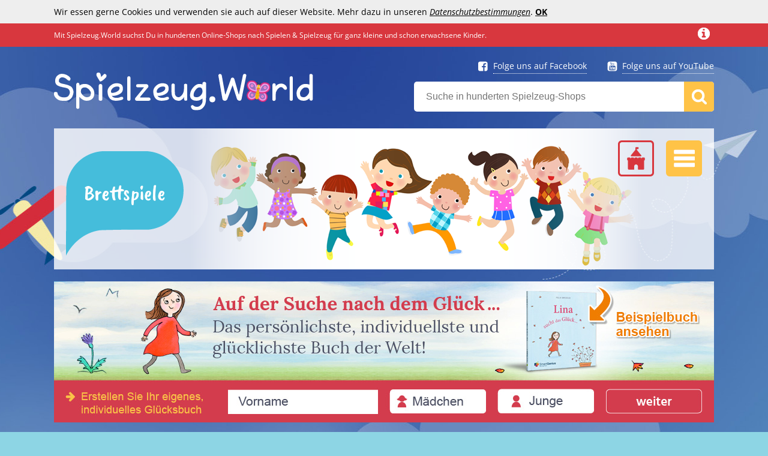

--- FILE ---
content_type: text/html;charset=UTF-8
request_url: https://www.spielzeug.world/Spiele/Brettspiele
body_size: 70622
content:
<!doctype html>
<html lang="de">
<head>
	<meta name="viewport" content="width=device-width, initial-scale=1.0, maximum-scale=1.0, user-scalable=yes">
<meta http-equiv="Content-Language" content="de">
<meta http-equiv="Content-Type" content="text/html; charset=utf-8">
<meta name="p:domain_verify" content="34551a65d32466548939d49c20367b17"/>
<meta name="verification" content="14b936a54e45ac9771a8c24b485f1543">
<link rel="shortcut icon" href="/favicon.png" type="image/x-icon">
<title>Spiele - Brettspiele: Günstig online bestellen bei Spielzeug.World</title><meta name="keywords" content="Spielzeug, Spiele, Spiele, Brettspiele"><meta name="description" content="Spiele - Brettspiele und andere Spielwaren online entdecken: ♠ Top Auswahl ♠ Günstige Preise ♠ Große Marken ♠ Für jede Altersklasse"><!-- Global site tag (gtag.js) - Google Ads: 753718218 -->
<script async src="https://www.googletagmanager.com/gtag/js?id=AW-753718218"></script>
<script>
  window.dataLayer = window.dataLayer || [];
  function gtag(){dataLayer.push(arguments);}
  gtag('js', new Date());
  gtag('config', 'AW-753718218');
</script>
	<!--<link href="//fonts.googleapis.com/css?family=Open+Sans:400,300,600|Caveat+Brush" rel="stylesheet" type="text/css">-->
<link href="/core/css/core.css?v=1.41" rel="stylesheet" type="text/css">
<link href="/css/f4-compatible.css?v=1.30" rel="stylesheet" type="text/css">
<link href="/css/plugins/jquery.qtip.min.css?v=1.30" rel="stylesheet" type="text/css">
<link href="/css/plugins/uniform.default.css?v=1.30" rel="stylesheet" type="text/css">
<link href="/css/plugins/jquery.jscrollpane.css?v=1.30" rel="stylesheet" type="text/css">
<link href="/css/main.css?v=1.30" rel="stylesheet" type="text/css">
<link href="/css/fonts.css?v=1.30" rel="stylesheet" type="text/css">
<link href="/css/navi.css?v=1.30" rel="stylesheet" type="text/css">
<link href="/css/product.css?v=1.30" rel="stylesheet" type="text/css">
<link href="/css/responsive.css?v=1.30" rel="stylesheet" type="text/css">
<link href="/css/editor.css?v=1.30" rel="stylesheet" type="text/css">
<link href="/css/magazine.css?v=1.30" rel="stylesheet" type="text/css">
<link href="/css/community/usershop.css?v=1.30" rel="stylesheet" type="text/css">
</head>
<body>
	<script>
	(function(i,s,o,g,r,a,m){i['GoogleAnalyticsObject']=r;i[r]=i[r]||function(){
	(i[r].q=i[r].q||[]).push(arguments)},i[r].l=1*new Date();a=s.createElement(o),
	m=s.getElementsByTagName(o)[0];a.async=1;a.src=g;m.parentNode.insertBefore(a,m)
	})(window,document,'script','//www.google-analytics.com/analytics.js','ga');
	ga('create', 'UA-6579466-48', 'auto');
	ga('set', 'anonymizeIp', true);
	ga('send', 'pageview');
</script>
	<div id="mobile_nav">
	<div class="nav_tabs block" data-active="nav_filter">
		<div data-tab="nav_categories" class="nav_categories">Kategorien</div>
		<div data-tab="nav_filter" class="nav_filter">Filter</div>
		<div class="nav_close">Schließen</div>
	</div>
	<div class="nav_content block">
		<div class="nav_categories"><ul><li class="has_children"><a href="/Autorennbahnen">Autorennbahnen</a><ul><li><a href="/Autorennbahnen/Carrera-Bahn-Autos">Carrera-Bahn Autos</a></li><li><a href="/Autorennbahnen/Carrera-Bahn-Schienen">Carrera-Bahn Schienen</a></li><li><a href="/Autorennbahnen/Carrera-Bahn-Startersets">Carrera-Bahn Startersets</a></li><li><a href="/Autorennbahnen/Carrera-Bahn-Zubehoer">Carrera-Bahn Zubehör</a></li><li><a href="/Autorennbahnen/SIKUracing">SIKUracing</a></li></ul></li><li class="has_children"><a href="/Baby-Shop">Baby-Shop</a><ul><li class="has_children"><a href="/Baby-Shop/Baby-Transport">Baby Transport</a><ul><li><a href="/Baby-Shop/Baby-Transport/Baby-Autoaufkleber">Baby-Autoaufkleber</a></li><li><a href="/Baby-Shop/Baby-Transport/Baby-Autositze">Baby-Autositze</a></li><li><a href="/Baby-Shop/Baby-Transport/Fahrradhelme">Fahrradhelme</a></li><li><a href="/Baby-Shop/Baby-Transport/Kinder-Fahrradanhaenger">Kinder-Fahrradanhänger</a></li><li><a href="/Baby-Shop/Baby-Transport/Kinder-Fahrradsitze">Kinder-Fahrradsitze</a></li><li><a href="/Baby-Shop/Baby-Transport/Sonnenschutz">Sonnenschutz</a></li></ul></li><li class="has_children"><a href="/Baby-Shop/Baby-Bekleidung">Baby-Bekleidung</a><ul><li><a href="/Baby-Shop/Baby-Bekleidung/Baby-Bademode">Baby-Bademode</a></li><li><a href="/Baby-Shop/Baby-Bekleidung/Baby-Bodys">Baby-Bodys</a></li><li><a href="/Baby-Shop/Baby-Bekleidung/Baby-Hosen">Baby-Hosen</a></li><li><a href="/Baby-Shop/Baby-Bekleidung/Baby-Jacken">Baby-Jacken</a></li><li><a href="/Baby-Shop/Baby-Bekleidung/Baby-Jogginganzuege">Baby-Jogginganzüge</a></li><li><a href="/Baby-Shop/Baby-Bekleidung/Baby-Kleider">Baby-Kleider</a></li><li><a href="/Baby-Shop/Baby-Bekleidung/Baby-Muetzen">Baby-Mützen</a></li><li><a href="/Baby-Shop/Baby-Bekleidung/Baby-Oberteile">Baby-Oberteile</a></li><li><a href="/Baby-Shop/Baby-Bekleidung/Baby-Schals">Baby-Schals</a></li><li><a href="/Baby-Shop/Baby-Bekleidung/Baby-Schlafanzuege">Baby-Schlafanzüge</a></li><li><a href="/Baby-Shop/Baby-Bekleidung/Baby-Schneeanzuege">Baby-Schneeanzüge</a></li><li><a href="/Baby-Shop/Baby-Bekleidung/Baby-Schuhe">Baby-Schuhe</a></li><li><a href="/Baby-Shop/Baby-Bekleidung/Baby-Struempfe">Baby-Strümpfe</a></li><li><a href="/Baby-Shop/Baby-Bekleidung/Regenbekleidung-fuer-Babys">Regenbekleidung für Babys</a></li><li><a href="/Baby-Shop/Baby-Bekleidung/Strampler-und-Overalls">Strampler &amp; Overalls</a></li></ul></li><li class="has_children"><a href="/Baby-Shop/Baby-Moebel">Baby-Möbel</a><ul><li><a href="/Baby-Shop/Baby-Moebel/Babybetten">Babybetten</a></li><li><a href="/Baby-Shop/Baby-Moebel/Hochstuehle">Hochstühle</a></li><li><a href="/Baby-Shop/Baby-Moebel/Kleiderschraenke">Kleiderschränke</a></li><li><a href="/Baby-Shop/Baby-Moebel/Moebel-Sets">Möbel-Sets</a></li><li><a href="/Baby-Shop/Baby-Moebel/Nachtlichter">Nachtlichter</a></li><li><a href="/Baby-Shop/Baby-Moebel/Wickeltisch-Waermestrahler">Wickeltisch Wärmestrahler</a></li><li><a href="/Baby-Shop/Baby-Moebel/Wickeltische-und-Wickelkommoden">Wickeltische &amp; Wickelkommoden</a></li></ul></li><li class="has_children"><a href="/Baby-Shop/Baby-Nahrung">Baby-Nahrung</a><ul><li><a href="/Baby-Shop/Baby-Nahrung/Babyflaschen-und-Flaeschchenzubehoer">Babyflaschen &amp; Fläschchenzubehör</a></li><li><a href="/Baby-Shop/Baby-Nahrung/Babygeschirr-und-Babybestecke">Babygeschirr &amp; Babybestecke</a></li><li><a href="/Baby-Shop/Baby-Nahrung/Babykostwaermer">Babykostwärmer</a></li><li><a href="/Baby-Shop/Baby-Nahrung/Laetzchen">Lätzchen</a></li><li><a href="/Baby-Shop/Baby-Nahrung/Spucktuecher">Spucktücher</a></li></ul></li><li class="has_children"><a href="/Baby-Shop/Baby-Pflege">Baby-Pflege</a><ul><li><a href="/Baby-Shop/Baby-Pflege/Baby-Bademaentel">Baby-Bademäntel</a></li><li><a href="/Baby-Shop/Baby-Pflege/Baby-Badewannen">Baby-Badewannen</a></li><li><a href="/Baby-Shop/Baby-Pflege/Baby-Buersten-und-Baby-Kaemme">Baby-Bürsten &amp; Baby-Kämme</a></li><li><a href="/Baby-Shop/Baby-Pflege/Baby-Creme-und-Baby-OEle">Baby-Creme &amp; Baby-Öle</a></li><li><a href="/Baby-Shop/Baby-Pflege/Baby-Duschcremes">Baby-Duschcremes</a></li><li><a href="/Baby-Shop/Baby-Pflege/Baby-Fieberthermometer">Baby-Fieberthermometer</a></li><li><a href="/Baby-Shop/Baby-Pflege/Baby-Nagelscheren">Baby-Nagelscheren</a></li><li><a href="/Baby-Shop/Baby-Pflege/Baby-Shampoos">Baby-Shampoos</a></li><li><a href="/Baby-Shop/Baby-Pflege/Baby-Shampooschutz">Baby-Shampooschutz</a></li><li><a href="/Baby-Shop/Baby-Pflege/Baby-Zahnbuersten-und-Mundpflege-Fingerlinge">Baby-Zahnbürsten &amp; Mundpflege-Fingerlinge</a></li><li><a href="/Baby-Shop/Baby-Pflege/Badethermometer">Badethermometer</a></li><li><a href="/Baby-Shop/Baby-Pflege/Badetuecher-und-Waschlappen">Badetücher &amp; Waschlappen</a></li><li><a href="/Baby-Shop/Baby-Pflege/Badewannensitze">Badewannensitze</a></li><li><a href="/Baby-Shop/Baby-Pflege/Badezusaetze-fuer-Babys">Badezusätze für Babys</a></li><li><a href="/Baby-Shop/Baby-Pflege/Feuchttuecher">Feuchttücher</a></li><li><a href="/Baby-Shop/Baby-Pflege/Kinderschemel">Kinderschemel</a></li><li><a href="/Baby-Shop/Baby-Pflege/Toepfchen-und-WC-Sitze">Töpfchen &amp; WC-Sitze</a></li><li><a href="/Baby-Shop/Baby-Pflege/Waschschuesseln">Waschschüsseln</a></li><li><a href="/Baby-Shop/Baby-Pflege/Windeln">Windeln</a></li></ul></li><li><a href="/Baby-Shop/Baby-Ratgeber">Baby-Ratgeber</a></li><li><a href="/Baby-Shop/Baby-Schlafsaecke">Baby-Schlafsäcke</a></li><li><a href="/Baby-Shop/Baby-Schwimmhilfen">Baby-Schwimmhilfen</a></li><li><a href="/Baby-Shop/Baby-Tragetuecher-und-Baby-Tragen">Baby-Tragetücher &amp; Baby-Tragen</a></li><li class="has_children"><a href="/Baby-Shop/Babys-Sicherheit">Babys Sicherheit</a><ul><li><a href="/Baby-Shop/Babys-Sicherheit/Babyphones">Babyphones</a></li><li><a href="/Baby-Shop/Babys-Sicherheit/Bettgitter">Bettgitter</a></li><li><a href="/Baby-Shop/Babys-Sicherheit/Kindersicherungen">Kindersicherungen</a></li><li><a href="/Baby-Shop/Babys-Sicherheit/Laufgitter-und-Laufstaelle">Laufgitter &amp; Laufställe</a></li><li><a href="/Baby-Shop/Babys-Sicherheit/Schutzgitter">Schutzgitter</a></li></ul></li><li class="has_children"><a href="/Baby-Shop/Kinderwagen-und-Buggys">Kinderwagen &amp; Buggys</a><ul><li><a href="/Baby-Shop/Kinderwagen-und-Buggys/Buggys">Buggys</a></li><li><a href="/Baby-Shop/Kinderwagen-und-Buggys/Jogger">Jogger</a></li><li><a href="/Baby-Shop/Kinderwagen-und-Buggys/Kinderwagen">Kinderwagen</a></li><li><a href="/Baby-Shop/Kinderwagen-und-Buggys/Wickeltaschen">Wickeltaschen</a></li><li><a href="/Baby-Shop/Kinderwagen-und-Buggys/Zwillingskinderwagen">Zwillingskinderwagen</a></li></ul></li><li><a href="/Baby-Shop/Mulltuecher">Mulltücher</a></li><li><a href="/Baby-Shop/Schnuller-und-Schnullerketten">Schnuller &amp; Schnullerketten</a></li><li><a href="/Baby-Shop/Spieldecken-und-Krabbeldecken">Spieldecken &amp; Krabbeldecken</a></li><li class="has_children"><a href="/Baby-Shop/Still-Zubehoer">Still-Zubehör</a><ul><li><a href="/Baby-Shop/Still-Zubehoer/Milchpumpen">Milchpumpen</a></li><li><a href="/Baby-Shop/Still-Zubehoer/Stilleinlagen">Stilleinlagen</a></li><li><a href="/Baby-Shop/Still-Zubehoer/Stillhuetchen">Stillhütchen</a></li><li><a href="/Baby-Shop/Still-Zubehoer/Stillkissen">Stillkissen</a></li></ul></li></ul></li><li class="has_children"><a href="/Babyspielzeuge">Babyspielzeuge</a><ul><li><a href="/Babyspielzeuge/Babybaelle">Babybälle</a></li><li><a href="/Babyspielzeuge/Badespielzeuge">Badespielzeuge</a></li><li><a href="/Babyspielzeuge/Beissringe">Beißringe</a></li><li><a href="/Babyspielzeuge/Lauflernhilfen">Lauflernhilfen</a></li><li><a href="/Babyspielzeuge/Mobiles">Mobiles</a></li><li><a href="/Babyspielzeuge/Motorik-Spielzeuge">Motorik-Spielzeuge</a></li><li><a href="/Babyspielzeuge/Rasseln-und-Greiflinge">Rasseln &amp; Greiflinge</a></li><li><a href="/Babyspielzeuge/Schmusedecken">Schmusedecken</a></li><li><a href="/Babyspielzeuge/Spieltische">Spieltische</a></li><li><a href="/Babyspielzeuge/Spieluhren">Spieluhren</a></li></ul></li><li class="has_children"><a href="/Badewannenspielzeuge">Badewannenspielzeuge</a><ul><li><a href="/Badewannenspielzeuge/Badebuecher">Badebücher</a></li><li><a href="/Badewannenspielzeuge/Plantschfiguren-und-Schiffe">Plantschfiguren &amp; Schiffe</a></li><li><a href="/Badewannenspielzeuge/Spritzfiguren">Spritzfiguren</a></li></ul></li><li class="has_children"><a href="/Brettspiele-nach-Alter">Brettspiele nach Alter</a><ul><li><a href="/Brettspiele-nach-Alter/Alter-12-15-Jahre">Alter 12-15 Jahre</a></li><li><a href="/Brettspiele-nach-Alter/Alter-2-3-Jahre">Alter 2-3 Jahre</a></li><li><a href="/Brettspiele-nach-Alter/Alter-3-4-Jahre">Alter 3-4 Jahre</a></li><li><a href="/Brettspiele-nach-Alter/Alter-4-5-Jahre">Alter 4-5 Jahre</a></li><li><a href="/Brettspiele-nach-Alter/Alter-5-7-Jahre">Alter 5-7 Jahre</a></li><li><a href="/Brettspiele-nach-Alter/Alter-8-11-Jahre">Alter 8-11 Jahre</a></li><li><a href="/Brettspiele-nach-Alter/Brettspiele-fuer-Erwachsene">Brettspiele für Erwachsene</a></li></ul></li><li class="has_children"><a href="/Buecher,-CDs-und-DVDs">Bücher, CDs und DVDs</a><ul><li class="has_children"><a href="/Buecher,-CDs-und-DVDs/Babybuecher">Babybücher</a><ul><li><a href="/Buecher,-CDs-und-DVDs/Babybuecher/Buggybuecher">Buggybücher</a></li><li><a href="/Buecher,-CDs-und-DVDs/Babybuecher/Fuehlbuecher">Fühlbücher</a></li><li><a href="/Buecher,-CDs-und-DVDs/Babybuecher/Geschichten-Bilderbuecher">Geschichten-Bilderbücher</a></li><li><a href="/Buecher,-CDs-und-DVDs/Babybuecher/Lern-Bilderbuecher">Lern-Bilderbücher</a></li><li><a href="/Buecher,-CDs-und-DVDs/Babybuecher/Pop-Up-Buecher">Pop-Up Bücher</a></li><li><a href="/Buecher,-CDs-und-DVDs/Babybuecher/Puzzlebuecher">Puzzlebücher</a></li><li><a href="/Buecher,-CDs-und-DVDs/Babybuecher/Soundbuecher">Soundbücher</a></li><li><a href="/Buecher,-CDs-und-DVDs/Babybuecher/Spielbuecher">Spielbücher</a></li><li><a href="/Buecher,-CDs-und-DVDs/Babybuecher/Wimmelbuecher">Wimmelbücher</a></li></ul></li><li><a href="/Buecher,-CDs-und-DVDs/Bastelbuecher">Bastelbücher</a></li><li class="has_children"><a href="/Buecher,-CDs-und-DVDs/DVDs-und-BluRays">DVDs &amp; BluRays</a><ul><li><a href="/Buecher,-CDs-und-DVDs/DVDs-und-BluRays/FSK-0">FSK 0</a></li><li><a href="/Buecher,-CDs-und-DVDs/DVDs-und-BluRays/FSK-12">FSK 12</a></li><li><a href="/Buecher,-CDs-und-DVDs/DVDs-und-BluRays/FSK-16">FSK 16</a></li><li><a href="/Buecher,-CDs-und-DVDs/DVDs-und-BluRays/FSK-6">FSK 6</a></li></ul></li><li><a href="/Buecher,-CDs-und-DVDs/Hoerbuecher-und-Hoerspiele">Hörbücher &amp; Hörspiele</a></li><li class="has_children"><a href="/Buecher,-CDs-und-DVDs/Lernhefte">Lernhefte</a><ul><li><a href="/Buecher,-CDs-und-DVDs/Lernhefte/Buchstaben-und-Schreiben">Buchstaben &amp; Schreiben</a></li><li><a href="/Buecher,-CDs-und-DVDs/Lernhefte/Formen,-Farben-und-Logik">Formen, Farben &amp; Logik</a></li><li><a href="/Buecher,-CDs-und-DVDs/Lernhefte/Fremdsprachen">Fremdsprachen</a></li><li><a href="/Buecher,-CDs-und-DVDs/Lernhefte/Konzentration">Konzentration</a></li><li><a href="/Buecher,-CDs-und-DVDs/Lernhefte/Zahlen-und-Rechnen">Zahlen &amp; Rechnen</a></li></ul></li><li class="has_children"><a href="/Buecher,-CDs-und-DVDs/Lesebuecher">Lesebücher</a><ul><li><a href="/Buecher,-CDs-und-DVDs/Lesebuecher/Abenteuergeschichten">Abenteuergeschichten</a></li><li><a href="/Buecher,-CDs-und-DVDs/Lesebuecher/Gute-Nacht-Geschichten">Gute-Nacht-Geschichten</a></li><li><a href="/Buecher,-CDs-und-DVDs/Lesebuecher/Maerchenbuecher-und-Sagenbuecher">Märchenbücher &amp; Sagenbücher</a></li></ul></li><li><a href="/Buecher,-CDs-und-DVDs/Malbuecher">Malbücher</a></li><li><a href="/Buecher,-CDs-und-DVDs/Musik-CDs">Musik-CDs</a></li></ul></li><li class="has_children"><a href="/Falten-und-Kleben">Falten &amp; Kleben</a><ul><li><a href="/Falten-und-Kleben/Bastelboegen">Bastelbögen</a></li><li><a href="/Falten-und-Kleben/Dekoriersets">Dekoriersets</a></li><li><a href="/Falten-und-Kleben/Perlen">Perlen</a></li><li><a href="/Falten-und-Kleben/Stempel">Stempel</a></li><li><a href="/Falten-und-Kleben/Sticker-und-Stickerhefte">Sticker- &amp; Stickerhefte</a></li></ul></li><li><a href="/Fidget-Spinner">Fidget Spinner</a></li><li class="has_children"><a href="/Holzspielzeuge">Holzspielzeuge</a><ul><li><a href="/Holzspielzeuge/Holzbausteine">Holzbausteine</a></li><li><a href="/Holzspielzeuge/Holzeisenbahnen">Holzeisenbahnen</a></li><li><a href="/Holzspielzeuge/Holzfiguren">Holzfiguren</a></li><li><a href="/Holzspielzeuge/Holzpuzzles">Holzpuzzles</a></li><li><a href="/Holzspielzeuge/Holzspiele">Holzspiele</a></li><li><a href="/Holzspielzeuge/Kugelbahnen">Kugelbahnen</a></li><li><a href="/Holzspielzeuge/Schaukelpferde">Schaukelpferde</a></li><li><a href="/Holzspielzeuge/Werkbaenke">Werkbänke</a></li><li><a href="/Holzspielzeuge/Werkzeugkoffer">Werkzeugkoffer</a></li></ul></li><li class="has_children"><a href="/Kinderfahrzeuge">Kinderfahrzeuge</a><ul><li><a href="/Kinderfahrzeuge/Bobby-Cars">Bobby-Cars</a></li><li><a href="/Kinderfahrzeuge/Laufraeder">Laufräder</a></li><li><a href="/Kinderfahrzeuge/Roller">Roller</a></li></ul></li><li class="has_children"><a href="/Kinderspielzeuge">Kinderspielzeuge</a><ul><li class="has_children"><a href="/Kinderspielzeuge/Autos,-Eisenbahnen-und-Co">Autos, Eisenbahnen &amp; Co.</a><ul><li><a href="/Kinderspielzeuge/Autos,-Eisenbahnen-und-Co/Autos-und-Co">Autos &amp; Co</a></li><li><a href="/Kinderspielzeuge/Autos,-Eisenbahnen-und-Co/Eisenbahnen-und-Co">Eisenbahnen &amp; Co</a></li><li><a href="/Kinderspielzeuge/Autos,-Eisenbahnen-und-Co/Flugzeuge-und-Co">Flugzeuge &amp; Co</a></li><li><a href="/Kinderspielzeuge/Autos,-Eisenbahnen-und-Co/Schiffe-und-Co">Schiffe &amp; Co</a></li></ul></li><li><a href="/Kinderspielzeuge/Baellebaeder">Bällebäder</a></li><li><a href="/Kinderspielzeuge/Bausteine">Bausteine</a></li><li><a href="/Kinderspielzeuge/Buecher">Bücher</a></li><li><a href="/Kinderspielzeuge/Duplo">Duplo</a></li><li class="has_children"><a href="/Kinderspielzeuge/Elektronische-Spielzeuge">Elektronische Spielzeuge</a><ul><li><a href="/Kinderspielzeuge/Elektronische-Spielzeuge/elektronisches-Lernspielzeuge">elektronisches Lernspielzeuge</a></li><li><a href="/Kinderspielzeuge/Elektronische-Spielzeuge/Ferngesteuerte-Autos">Ferngesteuerte Autos</a></li><li><a href="/Kinderspielzeuge/Elektronische-Spielzeuge/Lerncomputer">Lerncomputer</a></li></ul></li><li><a href="/Kinderspielzeuge/Experimentierkaesten">Experimentierkästen</a></li><li class="has_children"><a href="/Kinderspielzeuge/Kuscheltiere">Kuscheltiere</a><ul><li><a href="/Kinderspielzeuge/Kuscheltiere/Disney-Kuscheltiere">Disney Kuscheltiere</a></li></ul></li><li><a href="/Kinderspielzeuge/Lego">Lego</a></li><li><a href="/Kinderspielzeuge/Lerncomputer">Lerncomputer</a></li><li><a href="/Kinderspielzeuge/Maltafeln">Maltafeln</a></li><li><a href="/Kinderspielzeuge/Murmeln">Murmeln</a></li><li><a href="/Kinderspielzeuge/Musikspielzeuge">Musikspielzeuge</a></li><li><a href="/Kinderspielzeuge/Playmobil">Playmobil</a></li><li class="has_children"><a href="/Kinderspielzeuge/Sammelfiguren-und-Spielfiguren">Sammelfiguren &amp; Spielfiguren</a><ul><li><a href="/Kinderspielzeuge/Sammelfiguren-und-Spielfiguren/Atomicron">Atomicron</a></li><li><a href="/Kinderspielzeuge/Sammelfiguren-und-Spielfiguren/Figuren">Figuren</a></li><li><a href="/Kinderspielzeuge/Sammelfiguren-und-Spielfiguren/Fingerboards-und-Fingerbikes">Fingerboards &amp; Fingerbikes</a></li></ul></li><li><a href="/Kinderspielzeuge/Schaukeltiere-und-Reittiere">Schaukeltiere &amp; Reittiere</a></li><li><a href="/Kinderspielzeuge/Steckspiele-und-Stapelspiele">Steckspiele &amp; Stapelspiele</a></li></ul></li><li class="has_children"><a href="/Kostueme-und-Verkleidungen">Kostüme &amp; Verkleidungen</a><ul><li><a href="/Kostueme-und-Verkleidungen/Babykostueme">Babykostüme</a></li><li><a href="/Kostueme-und-Verkleidungen/Huete-und-Masken">Hüte &amp; Masken</a></li><li><a href="/Kostueme-und-Verkleidungen/Kinderkostueme">Kinderkostüme</a></li><li><a href="/Kostueme-und-Verkleidungen/Kostueme-fuer-Erwachsene">Kostüme für Erwachsene</a></li><li><a href="/Kostueme-und-Verkleidungen/Scherzartikel">Scherzartikel</a></li><li><a href="/Kostueme-und-Verkleidungen/Schminke">Schminke</a></li></ul></li><li class="has_children"><a href="/Kueche,-Kaufladen-und-Co">Küche, Kaufladen &amp; Co.</a><ul><li><a href="/Kueche,-Kaufladen-und-Co/Arztkoffer">Arztkoffer</a></li><li><a href="/Kueche,-Kaufladen-und-Co/Haushaltsgeraete">Haushaltsgeräte</a></li><li><a href="/Kueche,-Kaufladen-und-Co/Hobbyraeume">Hobbyräume</a></li><li><a href="/Kueche,-Kaufladen-und-Co/Kaufladenzubehoer">Kaufladenzubehör</a></li><li><a href="/Kueche,-Kaufladen-und-Co/Kaufmannslaeden">Kaufmannsläden</a></li><li><a href="/Kueche,-Kaufladen-und-Co/Kueche-und-Haushalt">Küche &amp; Haushalt</a></li><li><a href="/Kueche,-Kaufladen-und-Co/Kuechenzubehoer">Küchenzubehör</a></li><li><a href="/Kueche,-Kaufladen-und-Co/Lebensmittel">Lebensmittel</a></li></ul></li><li class="has_children"><a href="/Malen-und-Basteln">Malen &amp; Basteln</a><ul><li><a href="/Malen-und-Basteln/Bleistifte">Bleistifte</a></li><li><a href="/Malen-und-Basteln/Buntstifte">Buntstifte</a></li><li><a href="/Malen-und-Basteln/Farbkaesten-und-Malzubehoer">Farbkästen &amp; Malzubehör</a></li><li><a href="/Malen-und-Basteln/Fenstermalfarben">Fenstermalfarben</a></li><li><a href="/Malen-und-Basteln/Filzstifte">Filzstifte</a></li><li><a href="/Malen-und-Basteln/Fingerfarben">Fingerfarben</a></li><li><a href="/Malen-und-Basteln/Kneten-und-Formen">Kneten &amp; Formen</a></li><li><a href="/Malen-und-Basteln/Kreiden">Kreiden</a></li><li><a href="/Malen-und-Basteln/Malsets-und-Zeichensets">Malsets &amp; Zeichensets</a></li><li><a href="/Malen-und-Basteln/Wachsmalstifte">Wachsmalstifte</a></li><li><a href="/Malen-und-Basteln/Zeichenbloecke">Zeichenblöcke</a></li></ul></li><li class="has_children"><a href="/Musikinstrumente">Musikinstrumente</a><ul><li><a href="/Musikinstrumente/Blasinstrumente">Blasinstrumente</a></li><li><a href="/Musikinstrumente/Fuer-die-ganz-Kleinen">Für die ganz Kleinen</a></li><li><a href="/Musikinstrumente/Gitarren">Gitarren</a></li><li><a href="/Musikinstrumente/Klaviere-und-Keyboards">Klaviere &amp; Keyboards</a></li><li><a href="/Musikinstrumente/Musikzubehoer">Musikzubehör</a></li><li><a href="/Musikinstrumente/Notenstaender">Notenständer</a></li><li><a href="/Musikinstrumente/Schlagzeuge">Schlagzeuge</a></li><li><a href="/Musikinstrumente/Triangel,-Glocken-und-Schellen">Triangel, Glocken &amp; Schellen</a></li><li><a href="/Musikinstrumente/Trommeln-und-Rasseln">Trommeln &amp; Rasseln</a></li><li><a href="/Musikinstrumente/Xylophone">Xylophone</a></li></ul></li><li class="has_children"><a href="/Outdoorspielzeuge">Outdoorspielzeuge</a><ul><li class="has_children"><a href="/Outdoorspielzeuge/Drachen-und-Windspiele">Drachen &amp; Windspiele</a><ul><li><a href="/Outdoorspielzeuge/Drachen-und-Windspiele/Einleinerdrachen">Einleinerdrachen</a></li><li><a href="/Outdoorspielzeuge/Drachen-und-Windspiele/Kinderdrachen">Kinderdrachen</a></li><li><a href="/Outdoorspielzeuge/Drachen-und-Windspiele/Vierleiner-Lenkdrachen">Vierleiner Lenkdrachen</a></li><li><a href="/Outdoorspielzeuge/Drachen-und-Windspiele/Vierleiner-Lenkmatten">Vierleiner Lenkmatten</a></li><li><a href="/Outdoorspielzeuge/Drachen-und-Windspiele/Zweileiner-Lenkdrachen">Zweileiner Lenkdrachen</a></li><li><a href="/Outdoorspielzeuge/Drachen-und-Windspiele/Zweileiner-Lenkmatten">Zweileiner Lenkmatten</a></li></ul></li><li><a href="/Outdoorspielzeuge/Gartenspielzeuge">Gartenspielzeuge</a></li><li><a href="/Outdoorspielzeuge/Huepfen-und-Springen">Hüpfen &amp; Springen</a></li><li><a href="/Outdoorspielzeuge/Kinderfahrzeuge">Kinderfahrzeuge</a></li><li><a href="/Outdoorspielzeuge/Mannschaftsspiele">Mannschaftsspiele</a></li><li><a href="/Outdoorspielzeuge/Rollschuhe-und-Inline-Skates">Rollschuhe &amp; Inline Skates</a></li><li><a href="/Outdoorspielzeuge/Sandspielzeuge">Sandspielzeuge</a></li><li><a href="/Outdoorspielzeuge/Schaukeln-und-Rutschen">Schaukeln &amp; Rutschen</a></li><li><a href="/Outdoorspielzeuge/Schlitten-und-Schlittenzubehoer">Schlitten &amp; Schlittenzubehör</a></li><li><a href="/Outdoorspielzeuge/Skateboards">Skateboards &amp; Longboards</a></li><li><a href="/Outdoorspielzeuge/Spielbaelle">Spielbälle</a></li><li><a href="/Outdoorspielzeuge/Spielhaeuser">Spielhäuser</a></li><li><a href="/Outdoorspielzeuge/Spielzelte">Spielzelte</a></li><li><a href="/Outdoorspielzeuge/Tischtennis">Tischtennis</a></li><li><a href="/Outdoorspielzeuge/Wasserspielzeuge">Wasserspielzeuge</a></li><li><a href="/Outdoorspielzeuge/Wurfspiele">Wurfspiele</a></li></ul></li><li class="has_children"><a href="/Puppen-und-Puppenzubehoer">Puppen &amp; Puppenzubehör</a><ul><li><a href="/Puppen-und-Puppenzubehoer/Baby-Born">Baby Born</a></li><li><a href="/Puppen-und-Puppenzubehoer/Barbie">Barbie</a></li><li><a href="/Puppen-und-Puppenzubehoer/Handpuppen">Handpuppen</a></li><li><a href="/Puppen-und-Puppenzubehoer/Kasperletheater">Kasperletheater</a></li><li><a href="/Puppen-und-Puppenzubehoer/Monster-High">Monster High</a></li><li><a href="/Puppen-und-Puppenzubehoer/Puppen">Puppen</a></li><li><a href="/Puppen-und-Puppenzubehoer/Puppenhaeuser">Puppenhäuser</a></li><li><a href="/Puppen-und-Puppenzubehoer/Puppenmoebel">Puppenmöbel</a></li><li><a href="/Puppen-und-Puppenzubehoer/Puppenwagen">Puppenwagen</a></li><li><a href="/Puppen-und-Puppenzubehoer/Puppenzubehoer">Puppenzubehör</a></li></ul></li><li class="has_children"><a href="/Puzzles">Puzzles</a><ul><li><a href="/Puzzles/3D-Puzzles">3D Puzzles</a></li><li><a href="/Puzzles/Bodenpuzzles">Bodenpuzzles</a></li><li><a href="/Puzzles/Holzpuzzles">Holzpuzzles</a></li><li><a href="/Puzzles/Klassische-Puzzles">Klassische Puzzles</a></li><li><a href="/Puzzles/Legepuzzles">Legepuzzles</a></li><li><a href="/Puzzles/Puzzlekoffer">Puzzlekoffer</a></li><li><a href="/Puzzles/Puzzles-ab-1000-Teile">Puzzles ab 1000 Teile</a></li><li><a href="/Puzzles/Puzzles-bis-100-Teile">Puzzles bis 100 Teile</a></li><li><a href="/Puzzles/Puzzles-bis-1000-Teile">Puzzles bis 1000 Teile</a></li><li><a href="/Puzzles/Puzzles-bis-20-Teile">Puzzles bis 20 Teile</a></li><li><a href="/Puzzles/Puzzles-bis-300-Teile">Puzzles bis 300 Teile</a></li><li><a href="/Puzzles/Puzzles-bis-50-Teile">Puzzles bis 50 Teile</a></li><li><a href="/Puzzles/Puzzles-bis-500-Teile">Puzzles bis 500 Teile</a></li><li><a href="/Puzzles/Rahmenpuzzles">Rahmenpuzzles</a></li><li><a href="/Puzzles/Sonstige">Sonstige</a></li><li><a href="/Puzzles/Steckpuzzles">Steckpuzzles</a></li><li><a href="/Puzzles/Wuerfelpuzzles">Würfelpuzzles</a></li></ul></li><li class="has_children"><a href="/Schulartikel-und-Einschulungsartikel">Schulartikel &amp; Einschulungsartikel</a><ul><li><a href="/Schulartikel-und-Einschulungsartikel/Anspitzer">Anspitzer</a></li><li><a href="/Schulartikel-und-Einschulungsartikel/Bleistifte">Bleistifte</a></li><li><a href="/Schulartikel-und-Einschulungsartikel/Buntstifte">Buntstifte</a></li><li><a href="/Schulartikel-und-Einschulungsartikel/Federmaeppchen">Federmäppchen</a></li><li><a href="/Schulartikel-und-Einschulungsartikel/Filzstifte">Filzstifte</a></li><li><a href="/Schulartikel-und-Einschulungsartikel/Geschenke-zur-Einschulung">Geschenke zur Einschulung</a></li><li><a href="/Schulartikel-und-Einschulungsartikel/Lineale-und-Geodreiecke">Lineale &amp; Geodreiecke</a></li><li><a href="/Schulartikel-und-Einschulungsartikel/Radiergummis">Radiergummis</a></li><li><a href="/Schulartikel-und-Einschulungsartikel/Ranzen,-Tornister-und-Rucksaecke">Ranzen, Tornister &amp; Rucksäcke</a></li><li><a href="/Schulartikel-und-Einschulungsartikel/Schultueten">Schultüten</a></li><li><a href="/Schulartikel-und-Einschulungsartikel/Zeugnismappen">Zeugnismappen</a></li><li><a href="/Schulartikel-und-Einschulungsartikel/Zirkel">Zirkel</a></li></ul></li><li class="has_children"><a href="/Spiele">Spiele</a><ul><li><a href="/Spiele/Activity">Activity</a></li><li><a href="/Spiele/Bohnanza">Bohnanza</a></li><li><a href="/Spiele/Brettspiele">Brettspiele</a></li><li><a href="/Spiele/Denksipiele-und-Logikspiele">Denkspiele &amp; Logikspiele</a></li><li><a href="/Spiele/Elektronische-Spiele">Elektronische Spiele</a></li><li><a href="/Spiele/Geschicklichkeitsspiele">Geschicklichkeitsspiele</a></li><li><a href="/Spiele/Halli-Galli">Halli Galli</a></li><li><a href="/Spiele/Holzspiele">Holzspiele</a></li><li><a href="/Spiele/Kartenspiele">Kartenspiele</a></li><li><a href="/Spiele/Lernspiele">Lernspiele</a></li><li><a href="/Spiele/Monopoly">Monopoly</a></li><li><a href="/Spiele/Praemierte-Spiele">Prämierte Spiele</a></li><li><a href="/Spiele/Quizspiele">Quizspiele</a></li><li><a href="/Spiele/Reisespiele">Reisespiele</a></li><li><a href="/Spiele/Sammelkarten">Sammelkarten</a></li><li><a href="/Spiele/Schach">Schach</a></li><li><a href="/Spiele/Skat">Skat</a></li><li><a href="/Spiele/Strategiespiele">Strategiespiele</a></li><li><a href="/Spiele/Tabu">Tabu</a></li><li><a href="/Spiele/Twister">Twister</a></li><li><a href="/Spiele/Wizard">Wizard</a></li><li><a href="/Spiele/Wuerfelspiele">Würfelspiele</a></li></ul></li><li class="has_children"><a href="/Spielekonsolen">Spielekonsolen</a><ul><li><a href="/Spielekonsolen/Konsolen-Games">Konsolen Games</a></li><li><a href="/Spielekonsolen/Konsolenzubehoer">Konsolenzubehör</a></li><li><a href="/Spielekonsolen/Nintendo-3DS">Nintendo 3DS</a></li><li><a href="/Spielekonsolen/PlayStation">PlayStation</a></li><li><a href="/Spielekonsolen/PS-Vita">PS Vita</a></li><li><a href="/Spielekonsolen/Wii">Wii</a></li><li><a href="/Spielekonsolen/XBOX">XBOX</a></li></ul></li><li class="has_children"><a href="/Textiles-Gestalten">Textiles Gestalten</a><ul><li><a href="/Textiles-Gestalten/Aufnaeher">Aufnäher</a></li><li><a href="/Textiles-Gestalten/Buegelbilder">Bügelbilder</a></li><li><a href="/Textiles-Gestalten/Sticken">Sticken</a></li><li><a href="/Textiles-Gestalten/Weben">Weben</a></li></ul></li></ul></div>
		<div class="nav_filter"><div class="filter filter_3e force dropdown"><ul><li class="filter_brand has_overlay has_children"><h5 class="headline cut">Marke</h5><ul><li class="more_intro"><span>Häufigste Marken:</span></li><li class="">
	
	<a href="https://www.spielzeug.world/Spiele/Brettspiele/Brettspiele-von-Generisch" class="cut">Generisch (6.176)</a>
</li><li class="">
	
	<a href="https://www.spielzeug.world/Spiele/Brettspiele/Brettspiele-von-Asmodee" class="cut">Asmodee (1.629)</a>
</li><li class="">
	
	<a href="https://www.spielzeug.world/Spiele/Brettspiele/Brettspiele-von-Tinkering-Paws" class="cut">Tinkering Paws (1.134)</a>
</li><li class="">
	
	<a href="https://www.spielzeug.world/Spiele/Brettspiele/Brettspiele-von-Ravensburger" class="cut">Ravensburger (964)</a>
</li><li class="">
	
	<a href="https://www.spielzeug.world/Spiele/Brettspiele/Brettspiele-von-Generic" class="cut">Generic (873)</a>
</li><li class="">
	
	<a href="https://www.spielzeug.world/Spiele/Brettspiele/Brettspiele-von-Pegasus-Spiele" class="cut">Pegasus Spiele (795)</a>
</li><li class="">
	
	<a href="https://www.spielzeug.world/Spiele/Brettspiele/Brettspiele-von-Kosmos" class="cut">Kosmos (689)</a>
</li><li class="">
	
	<a href="https://www.spielzeug.world/Spiele/Brettspiele/Brettspiele-von-Winning-Moves" class="cut">Winning Moves (635)</a>
</li><li class="">
	
	<a href="https://www.spielzeug.world/Spiele/Brettspiele/Brettspiele-von-Hasbro-Gaming" class="cut">Hasbro Gaming (485)</a>
</li><li class="">
	
	<a href="https://www.spielzeug.world/Spiele/Brettspiele/Brettspiele-von-Feldherr" class="cut">Feldherr (484)</a>
</li><li class="more_outro"><span>&raquo; Alle Marken anzeigen</span></li></ul><div class="more_data"><div class="more_data_slot"><div class="more_data_letter">2</div><div class="more_data_list"><a href="https://www.spielzeug.world/Spiele/Brettspiele/Brettspiele-von-2-Tomatoes-Games" class="cut">2 Tomatoes Games (25)</a></div><div class="more_data_letter">3</div><div class="more_data_list"><a href="https://www.spielzeug.world/Spiele/Brettspiele/Brettspiele-von-3D-Vikings" class="cut">3D Vikings (12)</a></div><div class="more_data_letter">4</div><div class="more_data_list"><a href="https://www.spielzeug.world/Spiele/Brettspiele/Brettspiele-von-4M" class="cut">4M (7)</a></div><div class="more_data_letter">1</div><div class="more_data_list"><a href="https://www.spielzeug.world/Spiele/Brettspiele/Brettspiele-von-100-PICS" class="cut">100 PICS (7)</a></div><div class="more_data_letter">9</div><div class="more_data_list"><a href="https://www.spielzeug.world/Spiele/Brettspiele/Brettspiele-von-999-Games" class="cut">999 Games (19)</a></div><div class="more_data_letter">A</div><div class="more_data_list"><a href="https://www.spielzeug.world/Spiele/Brettspiele/Brettspiele-von-A-Alexander" class="cut">A Alexander (24)</a><a href="https://www.spielzeug.world/Spiele/Brettspiele/Brettspiele-von-Abacusspiele" class="cut">Abacusspiele (90)</a><a href="https://www.spielzeug.world/Spiele/Brettspiele/Brettspiele-von-Abaodam" class="cut">Abaodam (88)</a><a href="https://www.spielzeug.world/Spiele/Brettspiele/Brettspiele-von-Abio" class="cut">Abio (16)</a><a href="https://www.spielzeug.world/Spiele/Brettspiele/Brettspiele-von-Abrams-und-Chronicle-Books" class="cut">Abrams &amp; Chronicle Books (10)</a><a href="https://www.spielzeug.world/Spiele/Brettspiele/Brettspiele-von-Academy-Games" class="cut">Academy Games (14)</a><a href="https://www.spielzeug.world/Spiele/Brettspiele/Brettspiele-von-Acouto" class="cut">Acouto (6)</a><a href="https://www.spielzeug.world/Spiele/Brettspiele/Brettspiele-von-Act-In-Games" class="cut">Act In Games (8)</a><a href="https://www.spielzeug.world/Spiele/Brettspiele/Brettspiele-von-Acunny" class="cut">Acunny (7)</a><a href="https://www.spielzeug.world/Spiele/Brettspiele/Brettspiele-von-ACWDMKH" class="cut">ACWDMKH (7)</a><a href="https://www.spielzeug.world/Spiele/Brettspiele/Brettspiele-von-AEG" class="cut">AEG (96)</a><a href="https://www.spielzeug.world/Spiele/Brettspiele/Brettspiele-von-Ahuuen" class="cut">Ahuuen (12)</a><a href="https://www.spielzeug.world/Spiele/Brettspiele/Brettspiele-von-AIUAZA" class="cut">AIUAZA (6)</a><a href="https://www.spielzeug.world/Spiele/Brettspiele/Brettspiele-von-Ajuny" class="cut">Ajuny (21)</a><a href="https://www.spielzeug.world/Spiele/Brettspiele/Brettspiele-von-Alasum" class="cut">Alasum (6)</a><a href="https://www.spielzeug.world/Spiele/Brettspiele/Brettspiele-von-albi" class="cut">albi (30)</a><a href="https://www.spielzeug.world/Spiele/Brettspiele/Brettspiele-von-alldoro" class="cut">alldoro (9)</a><a href="https://www.spielzeug.world/Spiele/Brettspiele/Brettspiele-von-ALLEOVS" class="cut">ALLEOVS (6)</a><a href="https://www.spielzeug.world/Spiele/Brettspiele/Brettspiele-von-Alley-Cat-Games" class="cut">Alley Cat Games (9)</a><a href="https://www.spielzeug.world/Spiele/Brettspiele/Brettspiele-von-alloneslife" class="cut">alloneslife (52)</a><a href="https://www.spielzeug.world/Spiele/Brettspiele/Brettspiele-von-Allplay" class="cut">Allplay (11)</a><a href="https://www.spielzeug.world/Spiele/Brettspiele/Brettspiele-von-Alomejor" class="cut">Alomejor (9)</a><a href="https://www.spielzeug.world/Spiele/Brettspiele/Brettspiele-von-Amagogo" class="cut">Amagogo (24)</a><a href="https://www.spielzeug.world/Spiele/Brettspiele/Brettspiele-von-Amesor" class="cut">Amesor (21)</a><a href="https://www.spielzeug.world/Spiele/Brettspiele/Brettspiele-von-AMIGO" class="cut">AMIGO (60)</a><a href="https://www.spielzeug.world/Spiele/Brettspiele/Brettspiele-von-Ancsttu" class="cut">Ancsttu (16)</a><a href="https://www.spielzeug.world/Spiele/Brettspiele/Brettspiele-von-andux" class="cut">andux (27)</a><a href="https://www.spielzeug.world/Spiele/Brettspiele/Brettspiele-von-ANMITI" class="cut">ANMITI (81)</a><a href="https://www.spielzeug.world/Spiele/Brettspiele/Brettspiele-von-Apli-Kids" class="cut">Apli Kids (9)</a><a href="https://www.spielzeug.world/Spiele/Brettspiele/Brettspiele-von-Apostrophe-Games" class="cut">Apostrophe Games (19)</a><a href="https://www.spielzeug.world/Spiele/Brettspiele/Brettspiele-von-Aquamarine-Games" class="cut">Aquamarine Games (22)</a><a href="https://www.spielzeug.world/Spiele/Brettspiele/Brettspiele-von-Arcane-Wonders" class="cut">Arcane Wonders (26)</a><a href="https://www.spielzeug.world/Spiele/Brettspiele/Brettspiele-von-Archon-Studio" class="cut">Archon Studio (16)</a><a href="https://www.spielzeug.world/Spiele/Brettspiele/Brettspiele-von-Ares-Games" class="cut">Ares Games (46)</a><a href="https://www.spielzeug.world/Spiele/Brettspiele/Brettspiele-von-Arroopu" class="cut">Arroopu (20)</a><a href="https://www.spielzeug.world/Spiele/Brettspiele/Brettspiele-von-Ars-Edition" class="cut">Ars Edition (11)</a><a href="https://www.spielzeug.world/Spiele/Brettspiele/Brettspiele-von-Asixxsix" class="cut">Asixxsix (6)</a><a href="https://www.spielzeug.world/Spiele/Brettspiele/Brettspiele-von-Asmodee" class="cut">Asmodee (1.629)</a><a href="https://www.spielzeug.world/Spiele/Brettspiele/Brettspiele-von-ASS" class="cut">ASS (9)</a><a href="https://www.spielzeug.world/Spiele/Brettspiele/Brettspiele-von-ASS-Altenburger" class="cut">ASS Altenburger (23)</a><a href="https://www.spielzeug.world/Spiele/Brettspiele/Brettspiele-von-Asukohu" class="cut">Asukohu (30)</a><a href="https://www.spielzeug.world/Spiele/Brettspiele/Brettspiele-von-Atalia" class="cut">Atalia (6)</a><a href="https://www.spielzeug.world/Spiele/Brettspiele/Brettspiele-von-ATEUXOL" class="cut">ATEUXOL (58)</a><a href="https://www.spielzeug.world/Spiele/Brettspiele/Brettspiele-von-ATM-Gaming" class="cut">ATM Gaming (34)</a><a href="https://www.spielzeug.world/Spiele/Brettspiele/Brettspiele-von-Atomic-Mass-Games" class="cut">Atomic Mass Games (142)</a><a href="https://www.spielzeug.world/Spiele/Brettspiele/Brettspiele-von-Atomo-Games" class="cut">Atomo Games (15)</a><a href="https://www.spielzeug.world/Spiele/Brettspiele/Brettspiele-von-Auzou" class="cut">Auzou (19)</a><a href="https://www.spielzeug.world/Spiele/Brettspiele/Brettspiele-von-Avalon-Hill" class="cut">Avalon Hill (97)</a><a href="https://www.spielzeug.world/Spiele/Brettspiele/Brettspiele-von-Avejjbaey" class="cut">Avejjbaey (7)</a><a href="https://www.spielzeug.world/Spiele/Brettspiele/Brettspiele-von-Awaken-Realms" class="cut">Awaken Realms (15)</a><a href="https://www.spielzeug.world/Spiele/Brettspiele/Brettspiele-von-awhao" class="cut">awhao (24)</a><a href="https://www.spielzeug.world/Spiele/Brettspiele/Brettspiele-von-AZUL" class="cut">AZUL (6)</a></div><div class="more_data_letter">B</div><div class="more_data_list"><a href="https://www.spielzeug.world/Spiele/Brettspiele/Brettspiele-von-Bad-Comet" class="cut">Bad Comet (7)</a><a href="https://www.spielzeug.world/Spiele/Brettspiele/Brettspiele-von-Bananagrams" class="cut">Bananagrams (9)</a><a href="https://www.spielzeug.world/Spiele/Brettspiele/Brettspiele-von-Baoblaze" class="cut">Baoblaze (19)</a><a href="https://www.spielzeug.world/Spiele/Brettspiele/Brettspiele-von-Baoqifong" class="cut">Baoqifong (12)</a><a href="https://www.spielzeug.world/Spiele/Brettspiele/Brettspiele-von-Bartl" class="cut">Bartl (16)</a><a href="https://www.spielzeug.world/Spiele/Brettspiele/Brettspiele-von-Bassett-Lowke" class="cut">Bassett-Lowke (6)</a><a href="https://www.spielzeug.world/Spiele/Brettspiele/Brettspiele-von-Battle-Systems" class="cut">Battle Systems (29)</a><a href="https://www.spielzeug.world/Spiele/Brettspiele/Brettspiele-von-Bavokon" class="cut">Bavokon (8)</a><a href="https://www.spielzeug.world/Spiele/Brettspiele/Brettspiele-von-BCOATH" class="cut">BCOATH (33)</a><a href="https://www.spielzeug.world/Spiele/Brettspiele/Brettspiele-von-Beaupretty" class="cut">Beaupretty (179)</a><a href="https://www.spielzeug.world/Spiele/Brettspiele/Brettspiele-von-Befeixue" class="cut">Befeixue (10)</a><a href="https://www.spielzeug.world/Spiele/Brettspiele/Brettspiele-von-Beimus" class="cut">Beimus (9)</a><a href="https://www.spielzeug.world/Spiele/Brettspiele/Brettspiele-von-Beleduc" class="cut">Beleduc (50)</a><a href="https://www.spielzeug.world/Spiele/Brettspiele/Brettspiele-von-BESPORTBLE" class="cut">BESPORTBLE (243)</a><a href="https://www.spielzeug.world/Spiele/Brettspiele/Brettspiele-von-Besreey" class="cut">Besreey (11)</a><a href="https://www.spielzeug.world/Spiele/Brettspiele/Brettspiele-von-BESTONZON" class="cut">BESTONZON (152)</a><a href="https://www.spielzeug.world/Spiele/Brettspiele/Brettspiele-von-BestSaller" class="cut">BestSaller (6)</a><a href="https://www.spielzeug.world/Spiele/Brettspiele/Brettspiele-von-Bezier-Games" class="cut">Bezier Games (17)</a><a href="https://www.spielzeug.world/Spiele/Brettspiele/Brettspiele-von-Bezzerwizzer" class="cut">Bezzerwizzer (12)</a><a href="https://www.spielzeug.world/Spiele/Brettspiele/Brettspiele-von-BG-Expansions" class="cut">BG Expansions (21)</a><a href="https://www.spielzeug.world/Spiele/Brettspiele/Brettspiele-von-Bigjigs-Toys" class="cut">Bigjigs Toys (9)</a><a href="https://www.spielzeug.world/Spiele/Brettspiele/Brettspiele-von-Big-Potato" class="cut">Big Potato (52)</a><a href="https://www.spielzeug.world/Spiele/Brettspiele/Brettspiele-von-Biniveil" class="cut">Biniveil (13)</a><a href="https://www.spielzeug.world/Spiele/Brettspiele/Brettspiele-von-bioviva" class="cut">bioviva (91)</a><a href="https://www.spielzeug.world/Spiele/Brettspiele/Brettspiele-von-Bizak" class="cut">Bizak (36)</a><a href="https://www.spielzeug.world/Spiele/Brettspiele/Brettspiele-von-Bkljkf" class="cut">Bkljkf (9)</a><a href="https://www.spielzeug.world/Spiele/Brettspiele/Brettspiele-von-Blackrock" class="cut">Blackrock (6)</a><a href="https://www.spielzeug.world/Spiele/Brettspiele/Brettspiele-von-Blackrock-Games" class="cut">Blackrock Games (107)</a><a href="https://www.spielzeug.world/Spiele/Brettspiele/Brettspiele-von-Blam-1" class="cut">Blam! (6)</a><a href="https://www.spielzeug.world/Spiele/Brettspiele/Brettspiele-von-Blanc-manger-Coco" class="cut">Blanc-manger Coco (9)</a><a href="https://www.spielzeug.world/Spiele/Brettspiele/Brettspiele-von-Blaubart" class="cut">Blaubart (25)</a><a href="https://www.spielzeug.world/Spiele/Brettspiele/Brettspiele-von-Blue-Cocker" class="cut">Blue Cocker (6)</a><a href="https://www.spielzeug.world/Spiele/Brettspiele/Brettspiele-von-Blue-Orange" class="cut">Blue Orange (119)</a><a href="https://www.spielzeug.world/Spiele/Brettspiele/Brettspiele-von-Blumie-Shop" class="cut">Blumie Shop (132)</a><a href="https://www.spielzeug.world/Spiele/Brettspiele/Brettspiele-von-Board-und-Dice-1" class="cut">Board &amp; Dice (6)</a><a href="https://www.spielzeug.world/Spiele/Brettspiele/Brettspiele-von-Board-Game-Circus" class="cut">Board Game Circus (29)</a><a href="https://www.spielzeug.world/Spiele/Brettspiele/Brettspiele-von-Bollisate" class="cut">Bollisate (11)</a><a href="https://www.spielzeug.world/Spiele/Brettspiele/Brettspiele-von-Bomefoi" class="cut">Bomefoi (7)</a><a href="https://www.spielzeug.world/Spiele/Brettspiele/Brettspiele-von-BommFu" class="cut">BommFu (9)</a><a href="https://www.spielzeug.world/Spiele/Brettspiele/Brettspiele-von-Bonbela" class="cut">Bonbela (8)</a><a href="https://www.spielzeug.world/Spiele/Brettspiele/Brettspiele-von-Borras" class="cut">Borras (15)</a><a href="https://www.spielzeug.world/Spiele/Brettspiele/Brettspiele-von-Boxer-Gifts" class="cut">Boxer Gifts (8)</a><a href="https://www.spielzeug.world/Spiele/Brettspiele/Brettspiele-von-Brain-Box" class="cut">Brain Box (19)</a><a href="https://www.spielzeug.world/Spiele/Brettspiele/Brettspiele-von-Brass-Monkey" class="cut">Brass Monkey (17)</a><a href="https://www.spielzeug.world/Spiele/Brettspiele/Brettspiele-von-Bright-Eye-Games" class="cut">Bright Eye Games (8)</a><a href="https://www.spielzeug.world/Spiele/Brettspiele/Brettspiele-von-BRIGHTFUFU" class="cut">BRIGHTFUFU (11)</a><a href="https://www.spielzeug.world/Spiele/Brettspiele/Brettspiele-von-Brimtoy" class="cut">Brimtoy (8)</a><a href="https://www.spielzeug.world/Spiele/Brettspiele/Brettspiele-von-BRIO" class="cut">BRIO (14)</a><a href="https://www.spielzeug.world/Spiele/Brettspiele/Brettspiele-von-Brotherwise-Games" class="cut">Brotherwise Games (8)</a><a href="https://www.spielzeug.world/Spiele/Brettspiele/Brettspiele-von-Brrnoo" class="cut">Brrnoo (7)</a><a href="https://www.spielzeug.world/Spiele/Brettspiele/Brettspiele-von-BS-Toys" class="cut">BS Toys (49)</a><a href="https://www.spielzeug.world/Spiele/Brettspiele/Brettspiele-von-Bubblegum-Stuff" class="cut">Bubblegum Stuff (7)</a><a href="https://www.spielzeug.world/Spiele/Brettspiele/Brettspiele-von-BUBEFSKD" class="cut">BUBEFSKD (227)</a><a href="https://www.spielzeug.world/Spiele/Brettspiele/Brettspiele-von-burgkidz" class="cut">burgkidz (9)</a><a href="https://www.spielzeug.world/Spiele/Brettspiele/Brettspiele-von-BXHouP-BaiZTM" class="cut">BXHouP-BaiZTM (17)</a><a href="https://www.spielzeug.world/Spiele/Brettspiele/Brettspiele-von-Byeaon" class="cut">Byeaon (8)</a><a href="https://www.spielzeug.world/Spiele/Brettspiele/Brettspiele-von-Byhoo" class="cut">Byhoo (22)</a></div><div class="more_data_letter">C</div><div class="more_data_list"><a href="https://www.spielzeug.world/Spiele/Brettspiele/Brettspiele-von-Calderan" class="cut">Calderan (6)</a><a href="https://www.spielzeug.world/Spiele/Brettspiele/Brettspiele-von-Capstone-Games" class="cut">Capstone Games (55)</a><a href="https://www.spielzeug.world/Spiele/Brettspiele/Brettspiele-von-Cartamundi" class="cut">Cartamundi (18)</a><a href="https://www.spielzeug.world/Spiele/Brettspiele/Brettspiele-von-Catalyst-Game-Labs" class="cut">Catalyst Game Labs (44)</a><a href="https://www.spielzeug.world/Spiele/Brettspiele/Brettspiele-von-Catan" class="cut">Catan (27)</a><a href="https://www.spielzeug.world/Spiele/Brettspiele/Brettspiele-von-CAYRO" class="cut">CAYRO (196)</a><a href="https://www.spielzeug.world/Spiele/Brettspiele/Brettspiele-von-Cefa-Toys" class="cut">Cefa Toys (7)</a><a href="https://www.spielzeug.world/Spiele/Brettspiele/Brettspiele-von-Celuicion" class="cut">Celuicion (9)</a><a href="https://www.spielzeug.world/Spiele/Brettspiele/Brettspiele-von-Cephalofair-Games" class="cut">Cephalofair Games (7)</a><a href="https://www.spielzeug.world/Spiele/Brettspiele/Brettspiele-von-CFTGIW" class="cut">CFTGIW (11)</a><a href="https://www.spielzeug.world/Spiele/Brettspiele/Brettspiele-von-CGACCSD" class="cut">CGACCSD (10)</a><a href="https://www.spielzeug.world/Spiele/Brettspiele/Brettspiele-von-Cheatwell-Games" class="cut">Cheatwell Games (44)</a><a href="https://www.spielzeug.world/Spiele/Brettspiele/Brettspiele-von-Chevnzev" class="cut">Chevnzev (47)</a><a href="https://www.spielzeug.world/Spiele/Brettspiele/Brettspiele-von-Chicco" class="cut">Chicco (6)</a><a href="https://www.spielzeug.world/Spiele/Brettspiele/Brettspiele-von-CHICIRIS" class="cut">CHICIRIS (8)</a><a href="https://www.spielzeug.world/Spiele/Brettspiele/Brettspiele-von-CHIZISX" class="cut">CHIZISX (9)</a><a href="https://www.spielzeug.world/Spiele/Brettspiele/Brettspiele-von-Chronicle-Books" class="cut">Chronicle Books (16)</a><a href="https://www.spielzeug.world/Spiele/Brettspiele/Brettspiele-von-CIYODO" class="cut">CIYODO (28)</a><a href="https://www.spielzeug.world/Spiele/Brettspiele/Brettspiele-von-Clementoni" class="cut">Clementoni (188)</a><a href="https://www.spielzeug.world/Spiele/Brettspiele/Brettspiele-von-Clispeed" class="cut">Clispeed (91)</a><a href="https://www.spielzeug.world/Spiele/Brettspiele/Brettspiele-von-CMON" class="cut">CMON (290)</a><a href="https://www.spielzeug.world/Spiele/Brettspiele/Brettspiele-von-Cocktail-Games" class="cut">Cocktail Games (12)</a><a href="https://www.spielzeug.world/Spiele/Brettspiele/Brettspiele-von-Colcolo" class="cut">Colcolo (12)</a><a href="https://www.spielzeug.world/Spiele/Brettspiele/Brettspiele-von-COLEESON" class="cut">COLEESON (8)</a><a href="https://www.spielzeug.world/Spiele/Brettspiele/Brettspiele-von-Colorbaby" class="cut">Colorbaby (21)</a><a href="https://www.spielzeug.world/Spiele/Brettspiele/Brettspiele-von-Corax-Games" class="cut">Corax Games (24)</a><a href="https://www.spielzeug.world/Spiele/Brettspiele/Brettspiele-von-CORHAD" class="cut">CORHAD (49)</a><a href="https://www.spielzeug.world/Spiele/Brettspiele/Brettspiele-von-cosmoludo" class="cut">cosmoludo (10)</a><a href="https://www.spielzeug.world/Spiele/Brettspiele/Brettspiele-von-Costway" class="cut">Costway (28)</a><a href="https://www.spielzeug.world/Spiele/Brettspiele/Brettspiele-von-CQLXZ" class="cut">CQLXZ (6)</a><a href="https://www.spielzeug.world/Spiele/Brettspiele/Brettspiele-von-Cranio-Creations" class="cut">Cranio Creations (219)</a><a href="https://www.spielzeug.world/Spiele/Brettspiele/Brettspiele-von-Craze" class="cut">Craze (14)</a><a href="https://www.spielzeug.world/Spiele/Brettspiele/Brettspiele-von-CREATCABIN" class="cut">CREATCABIN (12)</a><a href="https://www.spielzeug.world/Spiele/Brettspiele/Brettspiele-von-CreativaMente" class="cut">CreativaMente (45)</a><a href="https://www.spielzeug.world/Spiele/Brettspiele/Brettspiele-von-CRIMECASES" class="cut">CRIMECASES (7)</a><a href="https://www.spielzeug.world/Spiele/Brettspiele/Brettspiele-von-Crowd-Games" class="cut">Crowd Games (27)</a><a href="https://www.spielzeug.world/Spiele/Brettspiele/Brettspiele-von-Cryptic-Killers" class="cut">Cryptic Killers (10)</a><a href="https://www.spielzeug.world/Spiele/Brettspiele/Brettspiele-von-Cryptozoic-Entertainment" class="cut">Cryptozoic Entertainment (42)</a><a href="https://www.spielzeug.world/Spiele/Brettspiele/Brettspiele-von-Cubicle-7" class="cut">Cubicle 7 (6)</a><a href="https://www.spielzeug.world/Spiele/Brettspiele/Brettspiele-von-Culinario-Mortale" class="cut">Culinario Mortale (14)</a><a href="https://www.spielzeug.world/Spiele/Brettspiele/Brettspiele-von-Cursed-Ink" class="cut">Cursed Ink (14)</a><a href="https://www.spielzeug.world/Spiele/Brettspiele/Brettspiele-von-CVUTOVO" class="cut">CVUTOVO (9)</a><a href="https://www.spielzeug.world/Spiele/Brettspiele/Brettspiele-von-Czech-Games-Edition" class="cut">Czech Games Edition (81)</a><a href="https://www.spielzeug.world/Spiele/Brettspiele/Brettspiele-von-CZYY" class="cut">CZYY (7)</a></div><div class="more_data_letter">D</div><div class="more_data_list"><a href="https://www.spielzeug.world/Spiele/Brettspiele/Brettspiele-von-Dal-Negro" class="cut">Dal Negro (40)</a><a href="https://www.spielzeug.world/Spiele/Brettspiele/Brettspiele-von-Das-Schwarze-Auge" class="cut">Das Schwarze Auge (11)</a><a href="https://www.spielzeug.world/Spiele/Brettspiele/Brettspiele-von-DAYnagh" class="cut">DAYnagh (10)</a><a href="https://www.spielzeug.world/Spiele/Brettspiele/Brettspiele-von-Days-of-Wonder" class="cut">Days of Wonder (72)</a><a href="https://www.spielzeug.world/Spiele/Brettspiele/Brettspiele-von-Dayysiuy" class="cut">Dayysiuy (25)</a><a href="https://www.spielzeug.world/Spiele/Brettspiele/Brettspiele-von-Ddujbtp" class="cut">Ddujbtp (37)</a><a href="https://www.spielzeug.world/Spiele/Brettspiele/Brettspiele-von-DECHOUS" class="cut">DECHOUS (6)</a><a href="https://www.spielzeug.world/Spiele/Brettspiele/Brettspiele-von-Deep-Water-Games" class="cut">Deep Water Games (8)</a><a href="https://www.spielzeug.world/Spiele/Brettspiele/Brettspiele-von-DEKKRYNFV" class="cut">DEKKRYNFV (17)</a><a href="https://www.spielzeug.world/Spiele/Brettspiele/Brettspiele-von-Delicious-Games" class="cut">Delicious Games (9)</a><a href="https://www.spielzeug.world/Spiele/Brettspiele/Brettspiele-von-Demacia" class="cut">Demacia (14)</a><a href="https://www.spielzeug.world/Spiele/Brettspiele/Brettspiele-von-demaxiyad" class="cut">demaxiyad (10)</a><a href="https://www.spielzeug.world/Spiele/Brettspiele/Brettspiele-von-Demoela" class="cut">Demoela (15)</a><a href="https://www.spielzeug.world/Spiele/Brettspiele/Brettspiele-von-DENKRIESEN" class="cut">DENKRIESEN (51)</a><a href="https://www.spielzeug.world/Spiele/Brettspiele/Brettspiele-von-Derwrtup" class="cut">Derwrtup (12)</a><a href="https://www.spielzeug.world/Spiele/Brettspiele/Brettspiele-von-Devir" class="cut">Devir (225)</a><a href="https://www.spielzeug.world/Spiele/Brettspiele/Brettspiele-von-dewdat" class="cut">dewdat (13)</a><a href="https://www.spielzeug.world/Spiele/Brettspiele/Brettspiele-von-Dewireaey" class="cut">Dewireaey (12)</a><a href="https://www.spielzeug.world/Spiele/Brettspiele/Brettspiele-von-Diakakis" class="cut">Diakakis (10)</a><a href="https://www.spielzeug.world/Spiele/Brettspiele/Brettspiele-von-DIALOG-TOYS" class="cut">DIALOG TOYS (13)</a><a href="https://www.spielzeug.world/Spiele/Brettspiele/Brettspiele-von-Dickly" class="cut">Dickly (17)</a><a href="https://www.spielzeug.world/Spiele/Brettspiele/Brettspiele-von-Didiseaon" class="cut">Didiseaon (8)</a><a href="https://www.spielzeug.world/Spiele/Brettspiele/Brettspiele-von-Die-drei-3" class="cut">Die drei (14)</a><a href="https://www.spielzeug.world/Spiele/Brettspiele/Brettspiele-von-Die-Spiegelburg" class="cut">Die Spiegelburg (8)</a><a href="https://www.spielzeug.world/Spiele/Brettspiele/Brettspiele-von-Dinchaakuarry" class="cut">Dinchaakuarry (7)</a><a href="https://www.spielzeug.world/Spiele/Brettspiele/Brettspiele-von-Dire-Wolf" class="cut">Dire Wolf (14)</a><a href="https://www.spielzeug.world/Spiele/Brettspiele/Brettspiele-von-Diset" class="cut">Diset (22)</a><a href="https://www.spielzeug.world/Spiele/Brettspiele/Brettspiele-von-Disney" class="cut">Disney (26)</a><a href="https://www.spielzeug.world/Spiele/Brettspiele/Brettspiele-von-Djeco" class="cut">Djeco (64)</a><a href="https://www.spielzeug.world/Spiele/Brettspiele/Brettspiele-von-Djowyh" class="cut">Djowyh (8)</a><a href="https://www.spielzeug.world/Spiele/Brettspiele/Brettspiele-von-DKIIL-NOIYB" class="cut">DKIIL NOIYB (7)</a><a href="https://www.spielzeug.world/Spiele/Brettspiele/Brettspiele-von-dlp-games-1" class="cut">dlp games (35)</a><a href="https://www.spielzeug.world/Spiele/Brettspiele/Brettspiele-von-Dmuzsoih" class="cut">Dmuzsoih (8)</a><a href="https://www.spielzeug.world/Spiele/Brettspiele/Brettspiele-von-DND-DADO" class="cut">DND DADO (16)</a><a href="https://www.spielzeug.world/Spiele/Brettspiele/Brettspiele-von-Dobble-1" class="cut">Dobble (8)</a><a href="https://www.spielzeug.world/Spiele/Brettspiele/Brettspiele-von-Docsmagic.de" class="cut">Docsmagic.de (53)</a><a href="https://www.spielzeug.world/Spiele/Brettspiele/Brettspiele-von-DOCTOR-SPORT" class="cut">DOCTOR SPORT (19)</a><a href="https://www.spielzeug.world/Spiele/Brettspiele/Brettspiele-von-Doiyislem" class="cut">Doiyislem (17)</a><a href="https://www.spielzeug.world/Spiele/Brettspiele/Brettspiele-von-Don-t-Panic-Games" class="cut">Don&#039;t Panic Games (15)</a><a href="https://www.spielzeug.world/Spiele/Brettspiele/Brettspiele-von-DOWNDRIFT" class="cut">DOWNDRIFT (6)</a><a href="https://www.spielzeug.world/Spiele/Brettspiele/Brettspiele-von-doyandader" class="cut">doyandader (9)</a><a href="https://www.spielzeug.world/Spiele/Brettspiele/Brettspiele-von-DRAGON-SHIELD" class="cut">DRAGON SHIELD (8)</a><a href="https://www.spielzeug.world/Spiele/Brettspiele/Brettspiele-von-DREAMADE" class="cut">DREAMADE (10)</a><a href="https://www.spielzeug.world/Spiele/Brettspiele/Brettspiele-von-Dreamplay-Gifts" class="cut">Dreamplay Gifts (20)</a><a href="https://www.spielzeug.world/Spiele/Brettspiele/Brettspiele-von-Dreuhuing" class="cut">Dreuhuing (14)</a><a href="https://www.spielzeug.world/Spiele/Brettspiele/Brettspiele-von-Drfeify" class="cut">Drfeify (7)</a><a href="https://www.spielzeug.world/Spiele/Brettspiele/Brettspiele-von-Drumond-Park" class="cut">Drumond Park (16)</a><a href="https://www.spielzeug.world/Spiele/Brettspiele/Brettspiele-von-drunkLY" class="cut">drunkLY (6)</a><a href="https://www.spielzeug.world/Spiele/Brettspiele/Brettspiele-von-Dtaigou" class="cut">Dtaigou (17)</a><a href="https://www.spielzeug.world/Spiele/Brettspiele/Brettspiele-von-Dubbulon" class="cut">Dubbulon (14)</a><a href="https://www.spielzeug.world/Spiele/Brettspiele/Brettspiele-von-Dujardin" class="cut">Dujardin (52)</a><a href="https://www.spielzeug.world/Spiele/Brettspiele/Brettspiele-von-Dungeons-und-Dragons" class="cut">Dungeons &amp; Dragons (84)</a><a href="https://www.spielzeug.world/Spiele/Brettspiele/Brettspiele-von-Duqulle" class="cut">Duqulle (6)</a><a href="https://www.spielzeug.world/Spiele/Brettspiele/Brettspiele-von-Duroecsain" class="cut">Duroecsain (16)</a><a href="https://www.spielzeug.world/Spiele/Brettspiele/Brettspiele-von-Duvcoywae" class="cut">Duvcoywae (14)</a><a href="https://www.spielzeug.world/Spiele/Brettspiele/Brettspiele-von-DV-Games" class="cut">DV Games (6)</a><a href="https://www.spielzeug.world/Spiele/Brettspiele/Brettspiele-von-dV-Giochi" class="cut">dV Giochi (91)</a><a href="https://www.spielzeug.world/Spiele/Brettspiele/Brettspiele-von-dzqad" class="cut">dzqad (19)</a><a href="https://www.spielzeug.world/Spiele/Brettspiele/Brettspiele-von-Debacle-Jeux" class="cut">Débâcle Jeux (7)</a></div><div class="more_data_letter">E</div><div class="more_data_list"><a href="https://www.spielzeug.world/Spiele/Brettspiele/Brettspiele-von-e-Raptor" class="cut">e-Raptor (93)</a><a href="https://www.spielzeug.world/Spiele/Brettspiele/Brettspiele-von-EACHHAHA" class="cut">EACHHAHA (6)</a><a href="https://www.spielzeug.world/Spiele/Brettspiele/Brettspiele-von-Eagle-Gryphon-Games" class="cut">Eagle-Gryphon Games (7)</a><a href="https://www.spielzeug.world/Spiele/Brettspiele/Brettspiele-von-Edge" class="cut">Edge (22)</a><a href="https://www.spielzeug.world/Spiele/Brettspiele/Brettspiele-von-Edge-Studio" class="cut">Edge Studio (13)</a><a href="https://www.spielzeug.world/Spiele/Brettspiele/Brettspiele-von-Edition-Michael-Fischer" class="cut">Edition Michael Fischer (13)</a><a href="https://www.spielzeug.world/Spiele/Brettspiele/Brettspiele-von-Edition-Michael-Fischer-,-EMF-Verlag" class="cut">Edition Michael Fischer / EMF Verlag (10)</a><a href="https://www.spielzeug.world/Spiele/Brettspiele/Brettspiele-von-Edition-Michael-Fischer-GmbH" class="cut">Edition Michael Fischer GmbH (12)</a><a href="https://www.spielzeug.world/Spiele/Brettspiele/Brettspiele-von-Educa" class="cut">Educa (88)</a><a href="https://www.spielzeug.world/Spiele/Brettspiele/Brettspiele-von-Educational-Insights" class="cut">Educational Insights (19)</a><a href="https://www.spielzeug.world/Spiele/Brettspiele/Brettspiele-von-Eduplay" class="cut">Eduplay (11)</a><a href="https://www.spielzeug.world/Spiele/Brettspiele/Brettspiele-von-EEPLUYTY" class="cut">EEPLUYTY (6)</a><a href="https://www.spielzeug.world/Spiele/Brettspiele/Brettspiele-von-eggertspiele" class="cut">eggertspiele (10)</a><a href="https://www.spielzeug.world/Spiele/Brettspiele/Brettspiele-von-Egmont" class="cut">Egmont (6)</a><a href="https://www.spielzeug.world/Spiele/Brettspiele/Brettspiele-von-Egmont-Toys" class="cut">Egmont Toys (7)</a><a href="https://www.spielzeug.world/Spiele/Brettspiele/Brettspiele-von-EHJRE" class="cut">EHJRE (14)</a><a href="https://www.spielzeug.world/Spiele/Brettspiele/Brettspiele-von-Elifel" class="cut">Elifel (8)</a><a href="https://www.spielzeug.world/Spiele/Brettspiele/Brettspiele-von-El-refugio-de-Ryhope" class="cut">El refugio de Ryhope (7)</a><a href="https://www.spielzeug.world/Spiele/Brettspiele/Brettspiele-von-ELZNIR-GAMES" class="cut">ELZNIR GAMES (31)</a><a href="https://www.spielzeug.world/Spiele/Brettspiele/Brettspiele-von-engelhart" class="cut">engelhart (51)</a><a href="https://www.spielzeug.world/Spiele/Brettspiele/Brettspiele-von-Eojpdji" class="cut">Eojpdji (13)</a><a href="https://www.spielzeug.world/Spiele/Brettspiele/Brettspiele-von-Epic-Forge" class="cut">Epic Forge (62)</a><a href="https://www.spielzeug.world/Spiele/Brettspiele/Brettspiele-von-Epoch" class="cut">Epoch (14)</a><a href="https://www.spielzeug.world/Spiele/Brettspiele/Brettspiele-von-EPOCH-GAMES" class="cut">EPOCH GAMES (38)</a><a href="https://www.spielzeug.world/Spiele/Brettspiele/Brettspiele-von-Erconsso" class="cut">Erconsso (25)</a><a href="https://www.spielzeug.world/Spiele/Brettspiele/Brettspiele-von-ERINGOGO" class="cut">ERINGOGO (141)</a><a href="https://www.spielzeug.world/Spiele/Brettspiele/Brettspiele-von-Erzi" class="cut">Erzi (6)</a><a href="https://www.spielzeug.world/Spiele/Brettspiele/Brettspiele-von-EUBeisaqi" class="cut">EUBeisaqi (7)</a><a href="https://www.spielzeug.world/Spiele/Brettspiele/Brettspiele-von-Eureka" class="cut">Eureka (7)</a><a href="https://www.spielzeug.world/Spiele/Brettspiele/Brettspiele-von-Eventerde" class="cut">Eventerde (14)</a><a href="https://www.spielzeug.world/Spiele/Brettspiele/Brettspiele-von-Evil-Hat-Productions" class="cut">Evil Hat Productions (8)</a></div></div><div class="more_data_slot"><div class="more_data_list"><a href="https://www.spielzeug.world/Spiele/Brettspiele/Brettspiele-von-Exploding-Kittens" class="cut">Exploding Kittens (44)</a></div><div class="more_data_letter">F</div><div class="more_data_list"><a href="https://www.spielzeug.world/Spiele/Brettspiele/Brettspiele-von-FABA" class="cut">FABA (7)</a><a href="https://www.spielzeug.world/Spiele/Brettspiele/Brettspiele-von-Fahoujs" class="cut">Fahoujs (28)</a><a href="https://www.spielzeug.world/Spiele/Brettspiele/Brettspiele-von-Faller" class="cut">Faller (6)</a><a href="https://www.spielzeug.world/Spiele/Brettspiele/Brettspiele-von-Falomir" class="cut">Falomir (43)</a><a href="https://www.spielzeug.world/Spiele/Brettspiele/Brettspiele-von-Fangssiy" class="cut">Fangssiy (9)</a><a href="https://www.spielzeug.world/Spiele/Brettspiele/Brettspiele-von-Fantasy-Flight-Games" class="cut">Fantasy Flight Games (309)</a><a href="https://www.spielzeug.world/Spiele/Brettspiele/Brettspiele-von-Fcnjsao" class="cut">Fcnjsao (9)</a><a href="https://www.spielzeug.world/Spiele/Brettspiele/Brettspiele-von-Feldherr" class="cut">Feldherr (484)</a><a href="https://www.spielzeug.world/Spiele/Brettspiele/Brettspiele-von-Fenayuu" class="cut">Fenayuu (10)</a><a href="https://www.spielzeug.world/Spiele/Brettspiele/Brettspiele-von-Fenteer" class="cut">Fenteer (29)</a><a href="https://www.spielzeug.world/Spiele/Brettspiele/Brettspiele-von-Ferti" class="cut">Ferti (29)</a><a href="https://www.spielzeug.world/Spiele/Brettspiele/Brettspiele-von-Feuerland-Spiele" class="cut">Feuerland Spiele (113)</a><a href="https://www.spielzeug.world/Spiele/Brettspiele/Brettspiele-von-F-FITYLE" class="cut">F FITYLE (26)</a><a href="https://www.spielzeug.world/Spiele/Brettspiele/Brettspiele-von-Filvczt" class="cut">Filvczt (15)</a><a href="https://www.spielzeug.world/Spiele/Brettspiele/Brettspiele-von-Fireside-Games" class="cut">Fireside Games (14)</a><a href="https://www.spielzeug.world/Spiele/Brettspiele/Brettspiele-von-FIRSTXIU" class="cut">FIRSTXIU (50)</a><a href="https://www.spielzeug.world/Spiele/Brettspiele/Brettspiele-von-FIXOSHEE" class="cut">FIXOSHEE (98)</a><a href="https://www.spielzeug.world/Spiele/Brettspiele/Brettspiele-von-Flat-River-Group" class="cut">Flat River Group (14)</a><a href="https://www.spielzeug.world/Spiele/Brettspiele/Brettspiele-von-Flero" class="cut">Flero (13)</a><a href="https://www.spielzeug.world/Spiele/Brettspiele/Brettspiele-von-FlexiQ" class="cut">FlexiQ (18)</a><a href="https://www.spielzeug.world/Spiele/Brettspiele/Brettspiele-von-Floodgate-games" class="cut">Floodgate games (12)</a><a href="https://www.spielzeug.world/Spiele/Brettspiele/Brettspiele-von-Flying-Frog" class="cut">Flying Frog (12)</a><a href="https://www.spielzeug.world/Spiele/Brettspiele/Brettspiele-von-Flying-Games" class="cut">Flying Games (7)</a><a href="https://www.spielzeug.world/Spiele/Brettspiele/Brettspiele-von-FLYPOP-S" class="cut">FLYPOP&#039;S (6)</a><a href="https://www.spielzeug.world/Spiele/Brettspiele/Brettspiele-von-Fmzrbnih" class="cut">Fmzrbnih (15)</a><a href="https://www.spielzeug.world/Spiele/Brettspiele/Brettspiele-von-Fockety" class="cut">Fockety (7)</a><a href="https://www.spielzeug.world/Spiele/Brettspiele/Brettspiele-von-Folded-Space" class="cut">Folded Space (25)</a><a href="https://www.spielzeug.world/Spiele/Brettspiele/Brettspiele-von-Foloda" class="cut">Foloda (14)</a><a href="https://www.spielzeug.world/Spiele/Brettspiele/Brettspiele-von-Folpus" class="cut">Folpus (15)</a><a href="https://www.spielzeug.world/Spiele/Brettspiele/Brettspiele-von-Four-leaves" class="cut">Four leaves (101)</a><a href="https://www.spielzeug.world/Spiele/Brettspiele/Brettspiele-von-Fournier" class="cut">Fournier (7)</a><a href="https://www.spielzeug.world/Spiele/Brettspiele/Brettspiele-von-FOYTOKI" class="cut">FOYTOKI (12)</a><a href="https://www.spielzeug.world/Spiele/Brettspiele/Brettspiele-von-Franjos" class="cut">Franjos (7)</a><a href="https://www.spielzeug.world/Spiele/Brettspiele/Brettspiele-von-Frcolor" class="cut">Frcolor (241)</a><a href="https://www.spielzeug.world/Spiele/Brettspiele/Brettspiele-von-FRECH" class="cut">FRECH (20)</a><a href="https://www.spielzeug.world/Spiele/Brettspiele/Brettspiele-von-Free-League" class="cut">Free League (30)</a><a href="https://www.spielzeug.world/Spiele/Brettspiele/Brettspiele-von-Frfik" class="cut">Frfik (6)</a><a href="https://www.spielzeug.world/Spiele/Brettspiele/Brettspiele-von-Frosted-Games" class="cut">Frosted Games (20)</a><a href="https://www.spielzeug.world/Spiele/Brettspiele/Brettspiele-von-Fruusv" class="cut">Fruusv (13)</a><a href="https://www.spielzeug.world/Spiele/Brettspiele/Brettspiele-von-FunKo" class="cut">FunKo (62)</a><a href="https://www.spielzeug.world/Spiele/Brettspiele/Brettspiele-von-Funko-Games" class="cut">Funko Games (48)</a><a href="https://www.spielzeug.world/Spiele/Brettspiele/Brettspiele-von-FUNNETOYU" class="cut">FUNNETOYU (114)</a><a href="https://www.spielzeug.world/Spiele/Brettspiele/Brettspiele-von-funnykid" class="cut">funnykid (6)</a><a href="https://www.spielzeug.world/Spiele/Brettspiele/Brettspiele-von-FUNOMOCYA" class="cut">FUNOMOCYA (107)</a><a href="https://www.spielzeug.world/Spiele/Brettspiele/Brettspiele-von-Fun-Supply" class="cut">Fun Supply (6)</a><a href="https://www.spielzeug.world/Spiele/Brettspiele/Brettspiele-von-Funtails" class="cut">Funtails (13)</a><a href="https://www.spielzeug.world/Spiele/Brettspiele/Brettspiele-von-Fyrdyn" class="cut">Fyrdyn (14)</a></div><div class="more_data_letter">G</div><div class="more_data_list"><a href="https://www.spielzeug.world/Spiele/Brettspiele/Brettspiele-von-Gale-Force-Nine" class="cut">Gale Force Nine (119)</a><a href="https://www.spielzeug.world/Spiele/Brettspiele/Brettspiele-von-GALPADA" class="cut">GALPADA (127)</a><a href="https://www.spielzeug.world/Spiele/Brettspiele/Brettspiele-von-Galt" class="cut">Galt (8)</a><a href="https://www.spielzeug.world/Spiele/Brettspiele/Brettspiele-von-Game-Brewer" class="cut">Game Brewer (6)</a><a href="https://www.spielzeug.world/Spiele/Brettspiele/Brettspiele-von-Game-Factory" class="cut">Game Factory (78)</a><a href="https://www.spielzeug.world/Spiele/Brettspiele/Brettspiele-von-Gamegenic" class="cut">Gamegenic (50)</a><a href="https://www.spielzeug.world/Spiele/Brettspiele/Brettspiele-von-GameLY" class="cut">GameLY (7)</a><a href="https://www.spielzeug.world/Spiele/Brettspiele/Brettspiele-von-Gamelyn-Games" class="cut">Gamelyn Games (7)</a><a href="https://www.spielzeug.world/Spiele/Brettspiele/Brettspiele-von-Gamers-Grass" class="cut">Gamers Grass (6)</a><a href="https://www.spielzeug.world/Spiele/Brettspiele/Brettspiele-von-Games-Room" class="cut">Games Room (17)</a><a href="https://www.spielzeug.world/Spiele/Brettspiele/Brettspiele-von-Games-Workshop" class="cut">Games Workshop (187)</a><a href="https://www.spielzeug.world/Spiele/Brettspiele/Brettspiele-von-Gamewright" class="cut">Gamewright (8)</a><a href="https://www.spielzeug.world/Spiele/Brettspiele/Brettspiele-von-GARIOUANS" class="cut">GARIOUANS (105)</a><a href="https://www.spielzeug.world/Spiele/Brettspiele/Brettspiele-von-Garneck" class="cut">Garneck (6)</a><a href="https://www.spielzeug.world/Spiele/Brettspiele/Brettspiele-von-Gatuida" class="cut">Gatuida (151)</a><a href="https://www.spielzeug.world/Spiele/Brettspiele/Brettspiele-von-Gcerfby" class="cut">Gcerfby (7)</a><a href="https://www.spielzeug.world/Spiele/Brettspiele/Brettspiele-von-Gcljlmy" class="cut">Gcljlmy (22)</a><a href="https://www.spielzeug.world/Spiele/Brettspiele/Brettspiele-von-Geavonyg" class="cut">Geavonyg (67)</a><a href="https://www.spielzeug.world/Spiele/Brettspiele/Brettspiele-von-Generic" class="cut">Generic (873)</a><a href="https://www.spielzeug.world/Spiele/Brettspiele/Brettspiele-von-Generisch" class="cut">Generisch (6.176)</a><a href="https://www.spielzeug.world/Spiele/Brettspiele/Brettspiele-von-Genikeer" class="cut">Genikeer (11)</a><a href="https://www.spielzeug.world/Spiele/Brettspiele/Brettspiele-von-Gen-X-Games" class="cut">Gen X Games (16)</a><a href="https://www.spielzeug.world/Spiele/Brettspiele/Brettspiele-von-Generico" class="cut">Genérico (165)</a><a href="https://www.spielzeug.world/Spiele/Brettspiele/Brettspiele-von-getuse" class="cut">getuse (14)</a><a href="https://www.spielzeug.world/Spiele/Brettspiele/Brettspiele-von-Ghenos-Games" class="cut">Ghenos Games (121)</a><a href="https://www.spielzeug.world/Spiele/Brettspiele/Brettspiele-von-Ghjkldha" class="cut">Ghjkldha (24)</a><a href="https://www.spielzeug.world/Spiele/Brettspiele/Brettspiele-von-GICO" class="cut">GICO (51)</a><a href="https://www.spielzeug.world/Spiele/Brettspiele/Brettspiele-von-Gigamic" class="cut">Gigamic (268)</a><a href="https://www.spielzeug.world/Spiele/Brettspiele/Brettspiele-von-Gihioue" class="cut">Gihioue (8)</a><a href="https://www.spielzeug.world/Spiele/Brettspiele/Brettspiele-von-Giiker" class="cut">Giiker (7)</a><a href="https://www.spielzeug.world/Spiele/Brettspiele/Brettspiele-von-Ginger-Fox" class="cut">Ginger Fox (6)</a><a href="https://www.spielzeug.world/Spiele/Brettspiele/Brettspiele-von-Giochi-Preziosi" class="cut">Giochi Preziosi (12)</a><a href="https://www.spielzeug.world/Spiele/Brettspiele/Brettspiele-von-Giochi-Uniti" class="cut">Giochi Uniti (161)</a><a href="https://www.spielzeug.world/Spiele/Brettspiele/Brettspiele-von-Gissroys" class="cut">Gissroys (45)</a><a href="https://www.spielzeug.world/Spiele/Brettspiele/Brettspiele-von-GjnjfdF" class="cut">GjnjfdF (8)</a><a href="https://www.spielzeug.world/Spiele/Brettspiele/Brettspiele-von-GkgWuxf" class="cut">GkgWuxf (7)</a><a href="https://www.spielzeug.world/Spiele/Brettspiele/Brettspiele-von-GKYQVE" class="cut">GKYQVE (116)</a><a href="https://www.spielzeug.world/Spiele/Brettspiele/Brettspiele-von-Glass-Cannon-Unplugged" class="cut">Glass Cannon Unplugged (12)</a><a href="https://www.spielzeug.world/Spiele/Brettspiele/Brettspiele-von-Glop" class="cut">Glop (12)</a><a href="https://www.spielzeug.world/Spiele/Brettspiele/Brettspiele-von-GLSTOY" class="cut">GLSTOY (10)</a><a href="https://www.spielzeug.world/Spiele/Brettspiele/Brettspiele-von-Glugahrif" class="cut">Glugahrif (18)</a><a href="https://www.spielzeug.world/Spiele/Brettspiele/Brettspiele-von-GMBYLBY" class="cut">GMBYLBY (11)</a><a href="https://www.spielzeug.world/Spiele/Brettspiele/Brettspiele-von-Gmeiner-Verlag" class="cut">Gmeiner-Verlag (14)</a><a href="https://www.spielzeug.world/Spiele/Brettspiele/Brettspiele-von-GMMH" class="cut">GMMH (7)</a><a href="https://www.spielzeug.world/Spiele/Brettspiele/Brettspiele-von-Gmokluytw" class="cut">Gmokluytw (13)</a><a href="https://www.spielzeug.world/Spiele/Brettspiele/Brettspiele-von-GMT-Games" class="cut">GMT Games (28)</a><a href="https://www.spielzeug.world/Spiele/Brettspiele/Brettspiele-von-Gogogmee" class="cut">Gogogmee (106)</a><a href="https://www.spielzeug.world/Spiele/Brettspiele/Brettspiele-von-Goki" class="cut">Goki (83)</a><a href="https://www.spielzeug.world/Spiele/Brettspiele/Brettspiele-von-Goliath" class="cut">Goliath (261)</a><a href="https://www.spielzeug.world/Spiele/Brettspiele/Brettspiele-von-Gollnest-und-Kiesel-GmbH-und-Co.-KG" class="cut">Gollnest &amp; Kiesel GmbH &amp; Co. KG (6)</a><a href="https://www.spielzeug.world/Spiele/Brettspiele/Brettspiele-von-Gomazing" class="cut">Gomazing (16)</a><a href="https://www.spielzeug.world/Spiele/Brettspiele/Brettspiele-von-Goodman-Games" class="cut">Goodman Games (21)</a><a href="https://www.spielzeug.world/Spiele/Brettspiele/Brettspiele-von-Go-on-Board" class="cut">Go on Board (27)</a><a href="https://www.spielzeug.world/Spiele/Brettspiele/Brettspiele-von-goplus" class="cut">goplus (9)</a><a href="https://www.spielzeug.world/Spiele/Brettspiele/Brettspiele-von-Gosknor" class="cut">Gosknor (24)</a><a href="https://www.spielzeug.world/Spiele/Brettspiele/Brettspiele-von-GOTHINK" class="cut">GOTHINK (18)</a><a href="https://www.spielzeug.world/Spiele/Brettspiele/Brettspiele-von-GOULA" class="cut">GOULA (36)</a><a href="https://www.spielzeug.world/Spiele/Brettspiele/Brettspiele-von-Grandi-Giochi" class="cut">Grandi Giochi (26)</a><a href="https://www.spielzeug.world/Spiele/Brettspiele/Brettspiele-von-Greater-Than-Games" class="cut">Greater Than Games (17)</a><a href="https://www.spielzeug.world/Spiele/Brettspiele/Brettspiele-von-GR-Gift-Republic" class="cut">GR Gift Republic (10)</a><a href="https://www.spielzeug.world/Spiele/Brettspiele/Brettspiele-von-GRRRE-GAMES" class="cut">GRRRE GAMES (6)</a><a href="https://www.spielzeug.world/Spiele/Brettspiele/Brettspiele-von-Guaber" class="cut">Guaber (54)</a><a href="https://www.spielzeug.world/Spiele/Brettspiele/Brettspiele-von-Gungtj" class="cut">Gungtj (18)</a><a href="https://www.spielzeug.world/Spiele/Brettspiele/Brettspiele-von-Gvblkq" class="cut">Gvblkq (7)</a><a href="https://www.spielzeug.world/Spiele/Brettspiele/Brettspiele-von-Gwtdtoad" class="cut">Gwtdtoad (9)</a><a href="https://www.spielzeug.world/Spiele/Brettspiele/Brettspiele-von-GZBMEZS" class="cut">GZBMEZS (9)</a><a href="https://www.spielzeug.world/Spiele/Brettspiele/Brettspiele-von-Generique" class="cut">Générique (153)</a></div><div class="more_data_letter">H</div><div class="more_data_list"><a href="https://www.spielzeug.world/Spiele/Brettspiele/Brettspiele-von-Haba" class="cut">Haba (466)</a><a href="https://www.spielzeug.world/Spiele/Brettspiele/Brettspiele-von-Haiki" class="cut">Haiki (44)</a><a href="https://www.spielzeug.world/Spiele/Brettspiele/Brettspiele-von-Hailerio" class="cut">Hailerio (26)</a><a href="https://www.spielzeug.world/Spiele/Brettspiele/Brettspiele-von-HAISENG" class="cut">HAISENG (13)</a><a href="https://www.spielzeug.world/Spiele/Brettspiele/Brettspiele-von-HAJHI" class="cut">HAJHI (165)</a><a href="https://www.spielzeug.world/Spiele/Brettspiele/Brettspiele-von-Hamwesh" class="cut">Hamwesh (23)</a><a href="https://www.spielzeug.world/Spiele/Brettspiele/Brettspiele-von-HANABASS" class="cut">HANABASS (54)</a><a href="https://www.spielzeug.world/Spiele/Brettspiele/Brettspiele-von-hand2mind" class="cut">hand2mind (6)</a><a href="https://www.spielzeug.world/Spiele/Brettspiele/Brettspiele-von-Hans-im-Glueck" class="cut">Hans im Glück (45)</a><a href="https://www.spielzeug.world/Spiele/Brettspiele/Brettspiele-von-Hape" class="cut">Hape (21)</a><a href="https://www.spielzeug.world/Spiele/Brettspiele/Brettspiele-von-Happyshops" class="cut">Happyshops (26)</a><a href="https://www.spielzeug.world/Spiele/Brettspiele/Brettspiele-von-harayaa" class="cut">harayaa (16)</a><a href="https://www.spielzeug.world/Spiele/Brettspiele/Brettspiele-von-Harilla" class="cut">Harilla (25)</a><a href="https://www.spielzeug.world/Spiele/Brettspiele/Brettspiele-von-Hasbro" class="cut">Hasbro (157)</a><a href="https://www.spielzeug.world/Spiele/Brettspiele/Brettspiele-von-Hasbro-Gaming" class="cut">Hasbro Gaming (485)</a><a href="https://www.spielzeug.world/Spiele/Brettspiele/Brettspiele-von-HCM-Kinzel" class="cut">HCM Kinzel (55)</a><a href="https://www.spielzeug.world/Spiele/Brettspiele/Brettspiele-von-HDOYTXXM" class="cut">HDOYTXXM (15)</a><a href="https://www.spielzeug.world/Spiele/Brettspiele/Brettspiele-von-Headu" class="cut">Headu (39)</a><a href="https://www.spielzeug.world/Spiele/Brettspiele/Brettspiele-von-HEALSOPTHY" class="cut">HEALSOPTHY (90)</a><a href="https://www.spielzeug.world/Spiele/Brettspiele/Brettspiele-von-Heidelberger-Spieleverlag" class="cut">Heidelberger Spieleverlag (57)</a><a href="https://www.spielzeug.world/Spiele/Brettspiele/Brettspiele-von-HeidelBAER-Games" class="cut">HeidelBÄR Games (17)</a><a href="https://www.spielzeug.world/Spiele/Brettspiele/Brettspiele-von-Hellery" class="cut">Hellery (10)</a><a href="https://www.spielzeug.world/Spiele/Brettspiele/Brettspiele-von-Hellofun" class="cut">Hellofun! (19)</a><a href="https://www.spielzeug.world/Spiele/Brettspiele/Brettspiele-von-Helvetiq" class="cut">Helvetiq (49)</a><a href="https://www.spielzeug.world/Spiele/Brettspiele/Brettspiele-von-Hemoton" class="cut">Hemoton (22)</a><a href="https://www.spielzeug.world/Spiele/Brettspiele/Brettspiele-von-HENGBIRD" class="cut">HENGBIRD (9)</a><a href="https://www.spielzeug.world/Spiele/Brettspiele/Brettspiele-von-HERCHR" class="cut">HERCHR (11)</a><a href="https://www.spielzeug.world/Spiele/Brettspiele/Brettspiele-von-Hidden-Games" class="cut">Hidden Games (43)</a><a href="https://www.spielzeug.world/Spiele/Brettspiele/Brettspiele-von-Hiemible" class="cut">Hiemible (12)</a><a href="https://www.spielzeug.world/Spiele/Brettspiele/Brettspiele-von-higyee" class="cut">higyee (6)</a><a href="https://www.spielzeug.world/Spiele/Brettspiele/Brettspiele-von-HINAYOSAN" class="cut">HINAYOSAN (16)</a><a href="https://www.spielzeug.world/Spiele/Brettspiele/Brettspiele-von-Hitburu" class="cut">Hitburu (15)</a><a href="https://www.spielzeug.world/Spiele/Brettspiele/Brettspiele-von-Hobngmuc" class="cut">Hobngmuc (7)</a><a href="https://www.spielzeug.world/Spiele/Brettspiele/Brettspiele-von-Hofmeister-Holzwaren" class="cut">Hofmeister Holzwaren (6)</a><a href="https://www.spielzeug.world/Spiele/Brettspiele/Brettspiele-von-Hohopeti" class="cut">Hohopeti (126)</a><a href="https://www.spielzeug.world/Spiele/Brettspiele/Brettspiele-von-HOMASIS" class="cut">HOMASIS (16)</a><a href="https://www.spielzeug.world/Spiele/Brettspiele/Brettspiele-von-Homoyoyo" class="cut">Homoyoyo (6)</a><a href="https://www.spielzeug.world/Spiele/Brettspiele/Brettspiele-von-Honhoha" class="cut">Honhoha (8)</a><a href="https://www.spielzeug.world/Spiele/Brettspiele/Brettspiele-von-HONITANO" class="cut">HONITANO (96)</a><a href="https://www.spielzeug.world/Spiele/Brettspiele/Brettspiele-von-HONMEET" class="cut">HONMEET (38)</a><a href="https://www.spielzeug.world/Spiele/Brettspiele/Brettspiele-von-HOODANCOS" class="cut">HOODANCOS (18)</a><a href="https://www.spielzeug.world/Spiele/Brettspiele/Brettspiele-von-HOOTNEE" class="cut">HOOTNEE (20)</a><a href="https://www.spielzeug.world/Spiele/Brettspiele/Brettspiele-von-Hornby" class="cut">Hornby (10)</a><a href="https://www.spielzeug.world/Spiele/Brettspiele/Brettspiele-von-Horrible-Guild" class="cut">Horrible Guild (43)</a><a href="https://www.spielzeug.world/Spiele/Brettspiele/Brettspiele-von-HoveeLuty" class="cut">HoveeLuty (10)</a><a href="https://www.spielzeug.world/Spiele/Brettspiele/Brettspiele-von-Hozaenwa" class="cut">Hozaenwa (15)</a><a href="https://www.spielzeug.world/Spiele/Brettspiele/Brettspiele-von-HUAJINGKEJI" class="cut">HUAJINGKEJI (32)</a><a href="https://www.spielzeug.world/Spiele/Brettspiele/Brettspiele-von-Huayeex" class="cut">Huayeex (19)</a><a href="https://www.spielzeug.world/Spiele/Brettspiele/Brettspiele-von-Huch" class="cut">Huch! (277)</a><a href="https://www.spielzeug.world/Spiele/Brettspiele/Brettspiele-von-Huch-und-Friends" class="cut">Huch &amp; Friends (47)</a><a href="https://www.spielzeug.world/Spiele/Brettspiele/Brettspiele-von-Hueber" class="cut">Hueber (8)</a><a href="https://www.spielzeug.world/Spiele/Brettspiele/Brettspiele-von-Hunt-A-Killer" class="cut">Hunt A Killer (7)</a><a href="https://www.spielzeug.world/Spiele/Brettspiele/Brettspiele-von-Huvqianu" class="cut">Huvqianu (21)</a><a href="https://www.spielzeug.world/Spiele/Brettspiele/Brettspiele-von-Huxibai" class="cut">Huxibai (13)</a><a href="https://www.spielzeug.world/Spiele/Brettspiele/Brettspiele-von-Hygge-Games" class="cut">Hygge Games (7)</a></div><div class="more_data_letter">I</div><div class="more_data_list"><a href="https://www.spielzeug.world/Spiele/Brettspiele/Brettspiele-von-ibasenice" class="cut">ibasenice (49)</a><a href="https://www.spielzeug.world/Spiele/Brettspiele/Brettspiele-von-Ideal" class="cut">Ideal (28)</a><a href="https://www.spielzeug.world/Spiele/Brettspiele/Brettspiele-von-Idena" class="cut">Idena (11)</a><a href="https://www.spielzeug.world/Spiele/Brettspiele/Brettspiele-von-Identity-Games-1" class="cut">Identity Games (6)</a><a href="https://www.spielzeug.world/Spiele/Brettspiele/Brettspiele-von-iDventure" class="cut">iDventure (9)</a><a href="https://www.spielzeug.world/Spiele/Brettspiele/Brettspiele-von-iello" class="cut">iello (261)</a><a href="https://www.spielzeug.world/Spiele/Brettspiele/Brettspiele-von-ifundom" class="cut">ifundom (42)</a><a href="https://www.spielzeug.world/Spiele/Brettspiele/Brettspiele-von-Ihdjasg" class="cut">Ihdjasg (11)</a><a href="https://www.spielzeug.world/Spiele/Brettspiele/Brettspiele-von-IMC-Toys" class="cut">IMC Toys (6)</a><a href="https://www.spielzeug.world/Spiele/Brettspiele/Brettspiele-von-Imtrub" class="cut">Imtrub (7)</a><a href="https://www.spielzeug.world/Spiele/Brettspiele/Brettspiele-von-Indie-Boards-and-Cards" class="cut">Indie Boards and Cards (41)</a><a href="https://www.spielzeug.world/Spiele/Brettspiele/Brettspiele-von-INSIDE3" class="cut">INSIDE3 (8)</a><a href="https://www.spielzeug.world/Spiele/Brettspiele/Brettspiele-von-Inside-the-Box-Board-Games" class="cut">Inside the Box Board Games (10)</a><a href="https://www.spielzeug.world/Spiele/Brettspiele/Brettspiele-von-Iouyjiu" class="cut">Iouyjiu (8)</a><a href="https://www.spielzeug.world/Spiele/Brettspiele/Brettspiele-von-Iron-And-Glory" class="cut">Iron And Glory (8)</a><a href="https://www.spielzeug.world/Spiele/Brettspiele/Brettspiele-von-Itkcozcg" class="cut">Itkcozcg (37)</a></div><div class="more_data_letter">J</div><div class="more_data_list"><a href="https://www.spielzeug.world/Spiele/Brettspiele/Brettspiele-von-jamgeery" class="cut">jamgeery (16)</a><a href="https://www.spielzeug.world/Spiele/Brettspiele/Brettspiele-von-Janod" class="cut">Janod (74)</a><a href="https://www.spielzeug.world/Spiele/Brettspiele/Brettspiele-von-Japace" class="cut">Japace (6)</a><a href="https://www.spielzeug.world/Spiele/Brettspiele/Brettspiele-von-Japanime-Games" class="cut">Japanime Games (10)</a><a href="https://www.spielzeug.world/Spiele/Brettspiele/Brettspiele-von-JCWGLY" class="cut">JCWGLY (76)</a><a href="https://www.spielzeug.world/Spiele/Brettspiele/Brettspiele-von-jebyltd" class="cut">jebyltd (7)</a><a href="https://www.spielzeug.world/Spiele/Brettspiele/Brettspiele-von-JeuJura" class="cut">JeuJura (39)</a><a href="https://www.spielzeug.world/Spiele/Brettspiele/Brettspiele-von-Jingmiger" class="cut">Jingmiger (7)</a><a href="https://www.spielzeug.world/Spiele/Brettspiele/Brettspiele-von-JISADER" class="cut">JISADER (24)</a><a href="https://www.spielzeug.world/Spiele/Brettspiele/Brettspiele-von-Jlobnyiun" class="cut">Jlobnyiun (13)</a><a href="https://www.spielzeug.world/Spiele/Brettspiele/Brettspiele-von-JOINPAYA" class="cut">JOINPAYA (37)</a><a href="https://www.spielzeug.world/Spiele/Brettspiele/Brettspiele-von-JSGHGDF" class="cut">JSGHGDF (10)</a><a href="https://www.spielzeug.world/Spiele/Brettspiele/Brettspiele-von-Jubilofex" class="cut">Jubilofex (10)</a><a href="https://www.spielzeug.world/Spiele/Brettspiele/Brettspiele-von-JUDUKU" class="cut">JUDUKU (6)</a><a href="https://www.spielzeug.world/Spiele/Brettspiele/Brettspiele-von-Jumbo" class="cut">Jumbo (102)</a><a href="https://www.spielzeug.world/Spiele/Brettspiele/Brettspiele-von-JUMPLAWN" class="cut">JUMPLAWN (17)</a><a href="https://www.spielzeug.world/Spiele/Brettspiele/Brettspiele-von-JWTRSVTY" class="cut">JWTRSVTY (6)</a></div><div class="more_data_letter">K</div><div class="more_data_list"><a href="https://www.spielzeug.world/Spiele/Brettspiele/Brettspiele-von-KAHDGSS" class="cut">KAHDGSS (78)</a><a href="https://www.spielzeug.world/Spiele/Brettspiele/Brettspiele-von-KAIHENG" class="cut">KAIHENG (8)</a><a href="https://www.spielzeug.world/Spiele/Brettspiele/Brettspiele-von-Kallmeyer-Lernspiele" class="cut">Kallmeyer Lernspiele (6)</a><a href="https://www.spielzeug.world/Spiele/Brettspiele/Brettspiele-von-Kampfhummel" class="cut">Kampfhummel (7)</a><a href="https://www.spielzeug.world/Spiele/Brettspiele/Brettspiele-von-Kangur" class="cut">Kangur (33)</a><a href="https://www.spielzeug.world/Spiele/Brettspiele/Brettspiele-von-Karak-Regent" class="cut">Karak Regent (6)</a><a href="https://www.spielzeug.world/Spiele/Brettspiele/Brettspiele-von-KarnevalsTeufel.de" class="cut">KarnevalsTeufel.de (7)</a><a href="https://www.spielzeug.world/Spiele/Brettspiele/Brettspiele-von-Kasmole" class="cut">Kasmole (9)</a><a href="https://www.spielzeug.world/Spiele/Brettspiele/Brettspiele-von-KBIBCK" class="cut">KBIBCK (6)</a><a href="https://www.spielzeug.world/Spiele/Brettspiele/Brettspiele-von-Keller-und-Weber" class="cut">Keller &amp; Weber (56)</a><a href="https://www.spielzeug.world/Spiele/Brettspiele/Brettspiele-von-Kfwfuaee" class="cut">Kfwfuaee (35)</a><a href="https://www.spielzeug.world/Spiele/Brettspiele/Brettspiele-von-KiBcsLic" class="cut">KiBcsLic (17)</a><a href="https://www.spielzeug.world/Spiele/Brettspiele/Brettspiele-von-KICHOUSE" class="cut">KICHOUSE (7)</a><a href="https://www.spielzeug.world/Spiele/Brettspiele/Brettspiele-von-KieTeiiK" class="cut">KieTeiiK (30)</a><a href="https://www.spielzeug.world/Spiele/Brettspiele/Brettspiele-von-King-Racoon-Games" class="cut">King Racoon Games (15)</a><a href="https://www.spielzeug.world/Spiele/Brettspiele/Brettspiele-von-kinrguiyuez" class="cut">kinrguiyuez (15)</a><a href="https://www.spielzeug.world/Spiele/Brettspiele/Brettspiele-von-Kisangel" class="cut">Kisangel (151)</a><a href="https://www.spielzeug.world/Spiele/Brettspiele/Brettspiele-von-Kitchnexus" class="cut">Kitchnexus (7)</a><a href="https://www.spielzeug.world/Spiele/Brettspiele/Brettspiele-von-Kixolazr" class="cut">Kixolazr (6)</a><a href="https://www.spielzeug.world/Spiele/Brettspiele/Brettspiele-von-Knight-Models" class="cut">Knight Models (10)</a><a href="https://www.spielzeug.world/Spiele/Brettspiele/Brettspiele-von-Knobelholz.de" class="cut">Knobelholz.de (52)</a><a href="https://www.spielzeug.world/Spiele/Brettspiele/Brettspiele-von-Knowlife" class="cut">Knowlife (12)</a><a href="https://www.spielzeug.world/Spiele/Brettspiele/Brettspiele-von-Kobold-Spieleverlag" class="cut">Kobold Spieleverlag (10)</a><a href="https://www.spielzeug.world/Spiele/Brettspiele/Brettspiele-von-KOKOSUN" class="cut">KOKOSUN (14)</a><a href="https://www.spielzeug.world/Spiele/Brettspiele/Brettspiele-von-KOMBIUDA" class="cut">KOMBIUDA (14)</a><a href="https://www.spielzeug.world/Spiele/Brettspiele/Brettspiele-von-KONTONTY" class="cut">KONTONTY (32)</a><a href="https://www.spielzeug.world/Spiele/Brettspiele/Brettspiele-von-Kosmos" class="cut">Kosmos (689)</a><a href="https://www.spielzeug.world/Spiele/Brettspiele/Brettspiele-von-KPHYMOD" class="cut">KPHYMOD (16)</a><a href="https://www.spielzeug.world/Spiele/Brettspiele/Brettspiele-von-Krause-und-Sohn" class="cut">Krause &amp; Sohn (6)</a><a href="https://www.spielzeug.world/Spiele/Brettspiele/Brettspiele-von-KRIMI-total" class="cut">KRIMI total (12)</a><a href="https://www.spielzeug.world/Spiele/Brettspiele/Brettspiele-von-Krmoau" class="cut">Krmoau (8)</a><a href="https://www.spielzeug.world/Spiele/Brettspiele/Brettspiele-von-Kustimantu" class="cut">Kustimantu (14)</a><a href="https://www.spielzeug.world/Spiele/Brettspiele/Brettspiele-von-Kylskaapspoesi" class="cut">Kylskåpspoesi (14)</a></div><div class="more_data_letter">L</div><div class="more_data_list"><a href="https://www.spielzeug.world/Spiele/Brettspiele/Brettspiele-von-La-boite-de-jeu" class="cut">La boite de jeu (6)</a><a href="https://www.spielzeug.world/Spiele/Brettspiele/Brettspiele-von-LABRIMP" class="cut">LABRIMP (10)</a><a href="https://www.spielzeug.world/Spiele/Brettspiele/Brettspiele-von-Laikoutd" class="cut">Laikoutd (28)</a><a href="https://www.spielzeug.world/Spiele/Brettspiele/Brettspiele-von-LALADEFIEE" class="cut">LALADEFIEE (8)</a><a href="https://www.spielzeug.world/Spiele/Brettspiele/Brettspiele-von-Lansay" class="cut">Lansay (26)</a><a href="https://www.spielzeug.world/Spiele/Brettspiele/Brettspiele-von-Larcele" class="cut">Larcele (10)</a><a href="https://www.spielzeug.world/Spiele/Brettspiele/Brettspiele-von-lasuroa" class="cut">lasuroa (6)</a><a href="https://www.spielzeug.world/Spiele/Brettspiele/Brettspiele-von-Laurence-King" class="cut">Laurence King (19)</a><a href="https://www.spielzeug.world/Spiele/Brettspiele/Brettspiele-von-Lautapelit" class="cut">Lautapelit (11)</a><a href="https://www.spielzeug.world/Spiele/Brettspiele/Brettspiele-von-Lawnrden" class="cut">Lawnrden (6)</a><a href="https://www.spielzeug.world/Spiele/Brettspiele/Brettspiele-von-Ldabrye" class="cut">Ldabrye (12)</a><a href="https://www.spielzeug.world/Spiele/Brettspiele/Brettspiele-von-LDDYKZY" class="cut">LDDYKZY (7)</a><a href="https://www.spielzeug.world/Spiele/Brettspiele/Brettspiele-von-Leap" class="cut">Leap (6)</a><a href="https://www.spielzeug.world/Spiele/Brettspiele/Brettspiele-von-Learning-Resources" class="cut">Learning Resources (44)</a><a href="https://www.spielzeug.world/Spiele/Brettspiele/Brettspiele-von-LearnLyrics" class="cut">LearnLyrics (11)</a></div></div><div class="more_data_slot"><div class="more_data_list"><a href="https://www.spielzeug.world/Spiele/Brettspiele/Brettspiele-von-LEDELIRANT" class="cut">LEDELIRANT (12)</a><a href="https://www.spielzeug.world/Spiele/Brettspiele/Brettspiele-von-Leder-Games" class="cut">Leder Games (12)</a><a href="https://www.spielzeug.world/Spiele/Brettspiele/Brettspiele-von-Legami" class="cut">Legami (18)</a><a href="https://www.spielzeug.world/Spiele/Brettspiele/Brettspiele-von-Lego" class="cut">Lego (11)</a><a href="https://www.spielzeug.world/Spiele/Brettspiele/Brettspiele-von-Leib-Games" class="cut">Leib Games (11)</a><a href="https://www.spielzeug.world/Spiele/Brettspiele/Brettspiele-von-Lembeauty" class="cut">Lembeauty (7)</a><a href="https://www.spielzeug.world/Spiele/Brettspiele/Brettspiele-von-Lerpwige" class="cut">Lerpwige (55)</a><a href="https://www.spielzeug.world/Spiele/Brettspiele/Brettspiele-von-Lexibook" class="cut">Lexibook (9)</a><a href="https://www.spielzeug.world/Spiele/Brettspiele/Brettspiele-von-Libellud" class="cut">Libellud (73)</a><a href="https://www.spielzeug.world/Spiele/Brettspiele/Brettspiele-von-LikePlaymat" class="cut">LikePlaymat (14)</a><a href="https://www.spielzeug.world/Spiele/Brettspiele/Brettspiele-von-Limtula" class="cut">Limtula (59)</a><a href="https://www.spielzeug.world/Spiele/Brettspiele/Brettspiele-von-Lingle" class="cut">Lingle (11)</a><a href="https://www.spielzeug.world/Spiele/Brettspiele/Brettspiele-von-LIOOBO" class="cut">LIOOBO (9)</a><a href="https://www.spielzeug.world/Spiele/Brettspiele/Brettspiele-von-Liqzirtu" class="cut">Liqzirtu (7)</a><a href="https://www.spielzeug.world/Spiele/Brettspiele/Brettspiele-von-LISCIANIGIOCHI" class="cut">LISCIANIGIOCHI (175)</a><a href="https://www.spielzeug.world/Spiele/Brettspiele/Brettspiele-von-LITTLE-ROCKET-GAMES" class="cut">LITTLE ROCKET GAMES (7)</a><a href="https://www.spielzeug.world/Spiele/Brettspiele/Brettspiele-von-LKKCHER-DESIGN" class="cut">LKKCHER DESIGN (16)</a><a href="https://www.spielzeug.world/Spiele/Brettspiele/Brettspiele-von-LLINthy" class="cut">LLINthy (18)</a><a href="https://www.spielzeug.world/Spiele/Brettspiele/Brettspiele-von-Lnhgh" class="cut">Lnhgh (7)</a><a href="https://www.spielzeug.world/Spiele/Brettspiele/Brettspiele-von-LOGICA-GIOCHI" class="cut">LOGICA GIOCHI (15)</a><a href="https://www.spielzeug.world/Spiele/Brettspiele/Brettspiele-von-Logoplay" class="cut">Logoplay (105)</a><a href="https://www.spielzeug.world/Spiele/Brettspiele/Brettspiele-von-Lohofrnny" class="cut">Lohofrnny (7)</a><a href="https://www.spielzeug.world/Spiele/Brettspiele/Brettspiele-von-Loki" class="cut">Loki (17)</a><a href="https://www.spielzeug.world/Spiele/Brettspiele/Brettspiele-von-Lookout-1" class="cut">Lookout (81)</a><a href="https://www.spielzeug.world/Spiele/Brettspiele/Brettspiele-von-Looney-Labs" class="cut">Looney Labs (7)</a><a href="https://www.spielzeug.world/Spiele/Brettspiele/Brettspiele-von-Looping-Games" class="cut">Looping Games (7)</a><a href="https://www.spielzeug.world/Spiele/Brettspiele/Brettspiele-von-Lpoppcx" class="cut">Lpoppcx (15)</a><a href="https://www.spielzeug.world/Spiele/Brettspiele/Brettspiele-von-Lpsdssre" class="cut">Lpsdssre (7)</a><a href="https://www.spielzeug.world/Spiele/Brettspiele/Brettspiele-von-LRXIYODE" class="cut">LRXIYODE (90)</a><a href="https://www.spielzeug.world/Spiele/Brettspiele/Brettspiele-von-Lucky-Duck-Games" class="cut">Lucky Duck Games (70)</a><a href="https://www.spielzeug.world/Spiele/Brettspiele/Brettspiele-von-Ludic" class="cut">Ludic (87)</a><a href="https://www.spielzeug.world/Spiele/Brettspiele/Brettspiele-von-LUDILO" class="cut">LUDILO (46)</a><a href="https://www.spielzeug.world/Spiele/Brettspiele/Brettspiele-von-Ludonaute" class="cut">Ludonaute (22)</a><a href="https://www.spielzeug.world/Spiele/Brettspiele/Brettspiele-von-Ludonova" class="cut">Ludonova (24)</a><a href="https://www.spielzeug.world/Spiele/Brettspiele/Brettspiele-von-Luudoo" class="cut">Luudoo (8)</a><a href="https://www.spielzeug.world/Spiele/Brettspiele/Brettspiele-von-Luwecf" class="cut">Luwecf (23)</a><a href="https://www.spielzeug.world/Spiele/Brettspiele/Brettspiele-von-lyanny" class="cut">lyanny (13)</a></div><div class="more_data_letter">M</div><div class="more_data_list"><a href="https://www.spielzeug.world/Spiele/Brettspiele/Brettspiele-von-MagiDeal" class="cut">MagiDeal (12)</a><a href="https://www.spielzeug.world/Spiele/Brettspiele/Brettspiele-von-MAGNIFICUM" class="cut">MAGNIFICUM (7)</a><a href="https://www.spielzeug.world/Spiele/Brettspiele/Brettspiele-von-ManChDa" class="cut">ManChDa (6)</a><a href="https://www.spielzeug.world/Spiele/Brettspiele/Brettspiele-von-manhegari" class="cut">manhegari (7)</a><a href="https://www.spielzeug.world/Spiele/Brettspiele/Brettspiele-von-Manolyee" class="cut">Manolyee (10)</a><a href="https://www.spielzeug.world/Spiele/Brettspiele/Brettspiele-von-Mantic" class="cut">Mantic (48)</a><a href="https://www.spielzeug.world/Spiele/Brettspiele/Brettspiele-von-Maodom" class="cut">Maodom (10)</a><a href="https://www.spielzeug.world/Spiele/Brettspiele/Brettspiele-von-Marble-Range" class="cut">Marble Range (7)</a><a href="https://www.spielzeug.world/Spiele/Brettspiele/Brettspiele-von-Master-Of-Chess" class="cut">Master Of Chess (7)</a><a href="https://www.spielzeug.world/Spiele/Brettspiele/Brettspiele-von-Masters-of-Mystery" class="cut">Masters of Mystery (6)</a><a href="https://www.spielzeug.world/Spiele/Brettspiele/Brettspiele-von-Masters-Traditional-Games" class="cut">Masters Traditional Games (10)</a><a href="https://www.spielzeug.world/Spiele/Brettspiele/Brettspiele-von-Matagot" class="cut">Matagot (125)</a><a href="https://www.spielzeug.world/Spiele/Brettspiele/Brettspiele-von-Mattel" class="cut">Mattel (19)</a><a href="https://www.spielzeug.world/Spiele/Brettspiele/Brettspiele-von-Mattel-Games" class="cut">Mattel Games (209)</a><a href="https://www.spielzeug.world/Spiele/Brettspiele/Brettspiele-von-Mattel-GmbH" class="cut">Mattel GmbH (7)</a><a href="https://www.spielzeug.world/Spiele/Brettspiele/Brettspiele-von-Mayday-Games" class="cut">Mayday Games (11)</a><a href="https://www.spielzeug.world/Spiele/Brettspiele/Brettspiele-von-Mbiyhgta" class="cut">Mbiyhgta (9)</a><a href="https://www.spielzeug.world/Spiele/Brettspiele/Brettspiele-von-Megableu" class="cut">Megableu (70)</a><a href="https://www.spielzeug.world/Spiele/Brettspiele/Brettspiele-von-Mein-Kleines-Baby" class="cut">Mein Kleines Baby (44)</a><a href="https://www.spielzeug.world/Spiele/Brettspiele/Brettspiele-von-Mercurio" class="cut">Mercurio (16)</a><a href="https://www.spielzeug.world/Spiele/Brettspiele/Brettspiele-von-MERIGLARE" class="cut">MERIGLARE (16)</a><a href="https://www.spielzeug.world/Spiele/Brettspiele/Brettspiele-von-MFYOUPK" class="cut">MFYOUPK (21)</a><a href="https://www.spielzeug.world/Spiele/Brettspiele/Brettspiele-von-Mighty-Boards" class="cut">Mighty Boards (7)</a><a href="https://www.spielzeug.world/Spiele/Brettspiele/Brettspiele-von-Mihauuke" class="cut">Mihauuke (18)</a><a href="https://www.spielzeug.world/Spiele/Brettspiele/Brettspiele-von-MIJOMA" class="cut">MIJOMA (8)</a><a href="https://www.spielzeug.world/Spiele/Brettspiele/Brettspiele-von-Mikinona" class="cut">Mikinona (68)</a><a href="https://www.spielzeug.world/Spiele/Brettspiele/Brettspiele-von-milageto" class="cut">milageto (25)</a><a href="https://www.spielzeug.world/Spiele/Brettspiele/Brettspiele-von-Milisten" class="cut">Milisten (147)</a><a href="https://www.spielzeug.world/Spiele/Brettspiele/Brettspiele-von-MilkPlaymat" class="cut">MilkPlaymat (15)</a><a href="https://www.spielzeug.world/Spiele/Brettspiele/Brettspiele-von-Mimoqk" class="cut">Mimoqk (18)</a><a href="https://www.spielzeug.world/Spiele/Brettspiele/Brettspiele-von-MINDCLASH" class="cut">MINDCLASH (10)</a><a href="https://www.spielzeug.world/Spiele/Brettspiele/Brettspiele-von-MindWare" class="cut">MindWare (9)</a><a href="https://www.spielzeug.world/Spiele/Brettspiele/Brettspiele-von-Miniland" class="cut">Miniland (27)</a><a href="https://www.spielzeug.world/Spiele/Brettspiele/Brettspiele-von-Minkissy" class="cut">Minkissy (93)</a><a href="https://www.spielzeug.world/Spiele/Brettspiele/Brettspiele-von-Mirakulus" class="cut">Mirakulus (14)</a><a href="https://www.spielzeug.world/Spiele/Brettspiele/Brettspiele-von-MISUVRSE" class="cut">MISUVRSE (65)</a><a href="https://www.spielzeug.world/Spiele/Brettspiele/Brettspiele-von-mivceklw" class="cut">mivceklw (13)</a><a href="https://www.spielzeug.world/Spiele/Brettspiele/Brettspiele-von-Mixlore" class="cut">Mixlore (11)</a><a href="https://www.spielzeug.world/Spiele/Brettspiele/Brettspiele-von-Miyanvuo" class="cut">Miyanvuo (11)</a><a href="https://www.spielzeug.world/Spiele/Brettspiele/Brettspiele-von-Mllepjdh" class="cut">Mllepjdh (21)</a><a href="https://www.spielzeug.world/Spiele/Brettspiele/Brettspiele-von-MM-Spiele-1" class="cut">MM Spiele (8)</a><a href="https://www.spielzeug.world/Spiele/Brettspiele/Brettspiele-von-Mocoocouture" class="cut">Mocoocouture (30)</a><a href="https://www.spielzeug.world/Spiele/Brettspiele/Brettspiele-von-Modiano" class="cut">Modiano (12)</a><a href="https://www.spielzeug.world/Spiele/Brettspiele/Brettspiele-von-Modiphius" class="cut">Modiphius (145)</a><a href="https://www.spielzeug.world/Spiele/Brettspiele/Brettspiele-von-MOLUCKFU" class="cut">MOLUCKFU (19)</a><a href="https://www.spielzeug.world/Spiele/Brettspiele/Brettspiele-von-Monopoly" class="cut">Monopoly (300)</a><a href="https://www.spielzeug.world/Spiele/Brettspiele/Brettspiele-von-Monster-Fight-Club" class="cut">Monster Fight Club (14)</a><a href="https://www.spielzeug.world/Spiele/Brettspiele/Brettspiele-von-Monsterzeug" class="cut">Monsterzeug (6)</a><a href="https://www.spielzeug.world/Spiele/Brettspiele/Brettspiele-von-Montejoy" class="cut">Montejoy (6)</a><a href="https://www.spielzeug.world/Spiele/Brettspiele/Brettspiele-von-MORD-bei-Tisch" class="cut">MORD bei Tisch (13)</a><a href="https://www.spielzeug.world/Spiele/Brettspiele/Brettspiele-von-Moses" class="cut">Moses (162)</a><a href="https://www.spielzeug.world/Spiele/Brettspiele/Brettspiele-von-Moxeupon" class="cut">Moxeupon (9)</a><a href="https://www.spielzeug.world/Spiele/Brettspiele/Brettspiele-von-MPLR-BOARD-GAME" class="cut">MPLR BOARD GAME (147)</a><a href="https://www.spielzeug.world/Spiele/Brettspiele/Brettspiele-von-Mppchhn" class="cut">Mppchhn (17)</a><a href="https://www.spielzeug.world/Spiele/Brettspiele/Brettspiele-von-MR.-CROKI.EU" class="cut">MR. CROKI.EU (7)</a><a href="https://www.spielzeug.world/Spiele/Brettspiele/Brettspiele-von-Mtucegi" class="cut">Mtucegi (29)</a><a href="https://www.spielzeug.world/Spiele/Brettspiele/Brettspiele-von-Murder-Mystery-Party" class="cut">Murder Mystery Party (7)</a><a href="https://www.spielzeug.world/Spiele/Brettspiele/Brettspiele-von-MUSISALY" class="cut">MUSISALY (7)</a><a href="https://www.spielzeug.world/Spiele/Brettspiele/Brettspiele-von-Mxshc" class="cut">Mxshc (19)</a><a href="https://www.spielzeug.world/Spiele/Brettspiele/Brettspiele-von-Mystooy" class="cut">Mystooy (9)</a><a href="https://www.spielzeug.world/Spiele/Brettspiele/Brettspiele-von-MYXJX" class="cut">MYXJX (44)</a></div><div class="more_data_letter">N</div><div class="more_data_list"><a href="https://www.spielzeug.world/Spiele/Brettspiele/Brettspiele-von-Naef" class="cut">Naef (6)</a><a href="https://www.spielzeug.world/Spiele/Brettspiele/Brettspiele-von-Naqqios" class="cut">Naqqios (7)</a><a href="https://www.spielzeug.world/Spiele/Brettspiele/Brettspiele-von-Nathan" class="cut">Nathan (22)</a><a href="https://www.spielzeug.world/Spiele/Brettspiele/Brettspiele-von-Naumann-und-Goebel-Verlagsg" class="cut">Naumann &amp; Göbel Verlagsg. (9)</a><a href="https://www.spielzeug.world/Spiele/Brettspiele/Brettspiele-von-Naylor-Games" class="cut">Naylor Games (6)</a><a href="https://www.spielzeug.world/Spiele/Brettspiele/Brettspiele-von-Nbbwwu" class="cut">Nbbwwu (10)</a><a href="https://www.spielzeug.world/Spiele/Brettspiele/Brettspiele-von-Neca" class="cut">Neca (17)</a><a href="https://www.spielzeug.world/Spiele/Brettspiele/Brettspiele-von-Need-Games" class="cut">Need Games! (9)</a><a href="https://www.spielzeug.world/Spiele/Brettspiele/Brettspiele-von-NEED-GAMES" class="cut">NEED GAMES (13)</a><a href="https://www.spielzeug.world/Spiele/Brettspiele/Brettspiele-von-Nene-Toys" class="cut">Nene Toys (8)</a><a href="https://www.spielzeug.world/Spiele/Brettspiele/Brettspiele-von-NEO" class="cut">NEO+ (7)</a><a href="https://www.spielzeug.world/Spiele/Brettspiele/Brettspiele-von-Nhujevkom" class="cut">Nhujevkom (22)</a><a href="https://www.spielzeug.world/Spiele/Brettspiele/Brettspiele-von-Nice-Game-Publishing" class="cut">Nice Game Publishing (9)</a><a href="https://www.spielzeug.world/Spiele/Brettspiele/Brettspiele-von-Niktule" class="cut">Niktule (7)</a><a href="https://www.spielzeug.world/Spiele/Brettspiele/Brettspiele-von-Nixiara" class="cut">Nixiara (8)</a><a href="https://www.spielzeug.world/Spiele/Brettspiele/Brettspiele-von-NIYYAH" class="cut">NIYYAH (9)</a><a href="https://www.spielzeug.world/Spiele/Brettspiele/Brettspiele-von-NOLITOY" class="cut">NOLITOY (64)</a><a href="https://www.spielzeug.world/Spiele/Brettspiele/Brettspiele-von-Noris" class="cut">Noris (174)</a><a href="https://www.spielzeug.world/Spiele/Brettspiele/Brettspiele-von-Novalis" class="cut">Novalis (8)</a><a href="https://www.spielzeug.world/Spiele/Brettspiele/Brettspiele-von-NPXUAMTJ" class="cut">NPXUAMTJ (85)</a><a href="https://www.spielzeug.world/Spiele/Brettspiele/Brettspiele-von-NQEUEPN" class="cut">NQEUEPN (7)</a><a href="https://www.spielzeug.world/Spiele/Brettspiele/Brettspiele-von-NSV" class="cut">NSV (23)</a><a href="https://www.spielzeug.world/Spiele/Brettspiele/Brettspiele-von-Nudorpn" class="cut">Nudorpn (8)</a><a href="https://www.spielzeug.world/Spiele/Brettspiele/Brettspiele-von-Nuyhgtr" class="cut">Nuyhgtr (12)</a><a href="https://www.spielzeug.world/Spiele/Brettspiele/Brettspiele-von-Nuytghr" class="cut">Nuytghr (15)</a></div><div class="more_data_letter">O</div><div class="more_data_list"><a href="https://www.spielzeug.world/Spiele/Brettspiele/Brettspiele-von-OAJABBGE" class="cut">OAJABBGE (12)</a><a href="https://www.spielzeug.world/Spiele/Brettspiele/Brettspiele-von-Oberschwbische-Magnetspiele" class="cut">Oberschwbische Magnetspiele (7)</a><a href="https://www.spielzeug.world/Spiele/Brettspiele/Brettspiele-von-Obesntln" class="cut">Obesntln (6)</a><a href="https://www.spielzeug.world/Spiele/Brettspiele/Brettspiele-von-Obotsnoi" class="cut">Obotsnoi (31)</a><a href="https://www.spielzeug.world/Spiele/Brettspiele/Brettspiele-von-Oetinger-Media" class="cut">Oetinger Media (9)</a><a href="https://www.spielzeug.world/Spiele/Brettspiele/Brettspiele-von-Oink-Games" class="cut">Oink Games (37)</a><a href="https://www.spielzeug.world/Spiele/Brettspiele/Brettspiele-von-Oka-Luda" class="cut">Oka Luda (9)</a><a href="https://www.spielzeug.world/Spiele/Brettspiele/Brettspiele-von-omiinitio" class="cut">omiinitio (9)</a><a href="https://www.spielzeug.world/Spiele/Brettspiele/Brettspiele-von-Opdestn" class="cut">Opdestn (9)</a><a href="https://www.spielzeug.world/Spiele/Brettspiele/Brettspiele-von-Opilroyn" class="cut">Opilroyn (6)</a><a href="https://www.spielzeug.world/Spiele/Brettspiele/Brettspiele-von-Opvonxeh" class="cut">Opvonxeh (10)</a><a href="https://www.spielzeug.world/Spiele/Brettspiele/Brettspiele-von-Orchard-Toys" class="cut">Orchard Toys (31)</a><a href="https://www.spielzeug.world/Spiele/Brettspiele/Brettspiele-von-ORFOFE" class="cut">ORFOFE (142)</a><a href="https://www.spielzeug.world/Spiele/Brettspiele/Brettspiele-von-oshhni" class="cut">oshhni (20)</a><a href="https://www.spielzeug.world/Spiele/Brettspiele/Brettspiele-von-Osprey-Games" class="cut">Osprey Games (29)</a><a href="https://www.spielzeug.world/Spiele/Brettspiele/Brettspiele-von-Ostia-Spiele-1" class="cut">Ostia-Spiele (6)</a><a href="https://www.spielzeug.world/Spiele/Brettspiele/Brettspiele-von-Ottavio" class="cut">Ottavio (10)</a><a href="https://www.spielzeug.world/Spiele/Brettspiele/Brettspiele-von-OXOLAMRIN" class="cut">OXOLAMRIN (274)</a><a href="https://www.spielzeug.world/Spiele/Brettspiele/Brettspiele-von-Oxxggkao" class="cut">Oxxggkao (212)</a></div><div class="more_data_letter">P</div><div class="more_data_list"><a href="https://www.spielzeug.world/Spiele/Brettspiele/Brettspiele-von-Paizo" class="cut">Paizo (60)</a><a href="https://www.spielzeug.world/Spiele/Brettspiele/Brettspiele-von-Paizo-Inc" class="cut">Paizo Inc. (7)</a><a href="https://www.spielzeug.world/Spiele/Brettspiele/Brettspiele-von-Paladone" class="cut">Paladone (6)</a><a href="https://www.spielzeug.world/Spiele/Brettspiele/Brettspiele-von-Palaufr" class="cut">Palaufr (11)</a><a href="https://www.spielzeug.world/Spiele/Brettspiele/Brettspiele-von-Pandasaurus-Games" class="cut">Pandasaurus Games (24)</a><a href="https://www.spielzeug.world/Spiele/Brettspiele/Brettspiele-von-Panini" class="cut">Panini (7)</a><a href="https://www.spielzeug.world/Spiele/Brettspiele/Brettspiele-von-Para-Bellum-Wargames" class="cut">Para Bellum Wargames (12)</a><a href="https://www.spielzeug.world/Spiele/Brettspiele/Brettspiele-von-Parameter-B" class="cut">Parameter B (8)</a><a href="https://www.spielzeug.world/Spiele/Brettspiele/Brettspiele-von-Parliky" class="cut">Parliky (58)</a><a href="https://www.spielzeug.world/Spiele/Brettspiele/Brettspiele-von-Party-und-Co-3" class="cut">Party &amp; Co (9)</a><a href="https://www.spielzeug.world/Spiele/Brettspiele/Brettspiele-von-PartyKindom" class="cut">PartyKindom (49)</a><a href="https://www.spielzeug.world/Spiele/Brettspiele/Brettspiele-von-Pasmo" class="cut">Pasmo (9)</a><a href="https://www.spielzeug.world/Spiele/Brettspiele/Brettspiele-von-Patifirst" class="cut">Patifirst (16)</a><a href="https://www.spielzeug.world/Spiele/Brettspiele/Brettspiele-von-Paul-Lamond" class="cut">Paul Lamond (10)</a><a href="https://www.spielzeug.world/Spiele/Brettspiele/Brettspiele-von-Pavsicgn" class="cut">Pavsicgn (6)</a><a href="https://www.spielzeug.world/Spiele/Brettspiele/Brettspiele-von-PD-Verlag" class="cut">PD-Verlag (43)</a><a href="https://www.spielzeug.world/Spiele/Brettspiele/Brettspiele-von-Pedalo" class="cut">Pedalo (6)</a><a href="https://www.spielzeug.world/Spiele/Brettspiele/Brettspiele-von-Pegasus-Spiele" class="cut">Pegasus Spiele (795)</a><a href="https://www.spielzeug.world/Spiele/Brettspiele/Brettspiele-von-Pendragon-Game-Studio" class="cut">Pendragon Game Studio (15)</a><a href="https://www.spielzeug.world/Spiele/Brettspiele/Brettspiele-von-Penlimly" class="cut">Penlimly (14)</a><a href="https://www.spielzeug.world/Spiele/Brettspiele/Brettspiele-von-Perfeclan" class="cut">Perfeclan (24)</a><a href="https://www.spielzeug.world/Spiele/Brettspiele/Brettspiele-von-Perplexus" class="cut">Perplexus (6)</a><a href="https://www.spielzeug.world/Spiele/Brettspiele/Brettspiele-von-Philos" class="cut">Philos (44)</a><a href="https://www.spielzeug.world/Spiele/Brettspiele/Brettspiele-von-Piatnik" class="cut">Piatnik (221)</a><a href="https://www.spielzeug.world/Spiele/Brettspiele/Brettspiele-von-Piatnik-Vienna" class="cut">Piatnik Vienna (12)</a><a href="https://www.spielzeug.world/Spiele/Brettspiele/Brettspiele-von-Piceioep" class="cut">Piceioep (8)</a><a href="https://www.spielzeug.world/Spiele/Brettspiele/Brettspiele-von-PICTALOO" class="cut">PICTALOO (12)</a><a href="https://www.spielzeug.world/Spiele/Brettspiele/Brettspiele-von-Pipihome" class="cut">Pipihome (9)</a><a href="https://www.spielzeug.world/Spiele/Brettspiele/Brettspiele-von-pistro" class="cut">pistro (17)</a><a href="https://www.spielzeug.world/Spiele/Brettspiele/Brettspiele-von-PIXIE-GAMES" class="cut">PIXIE GAMES (12)</a><a href="https://www.spielzeug.world/Spiele/Brettspiele/Brettspiele-von-Placote" class="cut">Placote (26)</a><a href="https://www.spielzeug.world/Spiele/Brettspiele/Brettspiele-von-Plaid-Hat-Games" class="cut">Plaid Hat Games (43)</a><a href="https://www.spielzeug.world/Spiele/Brettspiele/Brettspiele-von-Plan-B-Games" class="cut">Plan B Games (19)</a><a href="https://www.spielzeug.world/Spiele/Brettspiele/Brettspiele-von-Platonia-Games" class="cut">Platonia Games (6)</a><a href="https://www.spielzeug.world/Spiele/Brettspiele/Brettspiele-von-PLAY-FUN-BY-IMC-TOYS" class="cut">PLAY FUN BY IMC TOYS (15)</a><a href="https://www.spielzeug.world/Spiele/Brettspiele/Brettspiele-von-Playmats" class="cut">Playmats (22)</a><a href="https://www.spielzeug.world/Spiele/Brettspiele/Brettspiele-von-PlayMonster" class="cut">PlayMonster (9)</a><a href="https://www.spielzeug.world/Spiele/Brettspiele/Brettspiele-von-PlayPunk" class="cut">PlayPunk (6)</a><a href="https://www.spielzeug.world/Spiele/Brettspiele/Brettspiele-von-Pokemon" class="cut">Pokémon (16)</a><a href="https://www.spielzeug.world/Spiele/Brettspiele/Brettspiele-von-POLANDGAMES" class="cut">POLANDGAMES (10)</a><a href="https://www.spielzeug.world/Spiele/Brettspiele/Brettspiele-von-Pomurom" class="cut">Pomurom (12)</a><a href="https://www.spielzeug.world/Spiele/Brettspiele/Brettspiele-von-Portal-Games" class="cut">Portal Games (71)</a><a href="https://www.spielzeug.world/Spiele/Brettspiele/Brettspiele-von-predolo" class="cut">predolo (14)</a><a href="https://www.spielzeug.world/Spiele/Brettspiele/Brettspiele-von-Prescher" class="cut">Prescher (10)</a><a href="https://www.spielzeug.world/Spiele/Brettspiele/Brettspiele-von-Pressman" class="cut">Pressman (14)</a><a href="https://www.spielzeug.world/Spiele/Brettspiele/Brettspiele-von-Pretzel-Games" class="cut">Pretzel Games (8)</a><a href="https://www.spielzeug.world/Spiele/Brettspiele/Brettspiele-von-PRINTWORKS" class="cut">PRINTWORKS (7)</a><a href="https://www.spielzeug.world/Spiele/Brettspiele/Brettspiele-von-Professor-Puzzle" class="cut">Professor Puzzle (41)</a><a href="https://www.spielzeug.world/Spiele/Brettspiele/Brettspiele-von-Psdndeww" class="cut">Psdndeww (14)</a><a href="https://www.spielzeug.world/Spiele/Brettspiele/Brettspiele-von-Puls-Entertainment" class="cut">Puls Entertainment (6)</a><a href="https://www.spielzeug.world/Spiele/Brettspiele/Brettspiele-von-Pup-Go" class="cut">Pup Go (9)</a><a href="https://www.spielzeug.world/Spiele/Brettspiele/Brettspiele-von-Pzuryhg" class="cut">Pzuryhg (6)</a></div><div class="more_data_letter">Q</div><div class="more_data_list"><a href="https://www.spielzeug.world/Spiele/Brettspiele/Brettspiele-von-QCDZSW" class="cut">QCDZSW (15)</a><a href="https://www.spielzeug.world/Spiele/Brettspiele/Brettspiele-von-Qectial" class="cut">Qectial (7)</a><a href="https://www.spielzeug.world/Spiele/Brettspiele/Brettspiele-von-Qfdiwr" class="cut">Qfdiwr (7)</a><a href="https://www.spielzeug.world/Spiele/Brettspiele/Brettspiele-von-qixeuoa" class="cut">qixeuoa (10)</a><a href="https://www.spielzeug.world/Spiele/Brettspiele/Brettspiele-von-Qizeroty" class="cut">Qizeroty (9)</a><a href="https://www.spielzeug.world/Spiele/Brettspiele/Brettspiele-von-Qkbuza" class="cut">Qkbuza (14)</a><a href="https://www.spielzeug.world/Spiele/Brettspiele/Brettspiele-von-Qoukonao" class="cut">Qoukonao (14)</a><a href="https://www.spielzeug.world/Spiele/Brettspiele/Brettspiele-von-Qsvbeeqj" class="cut">Qsvbeeqj (131)</a><a href="https://www.spielzeug.world/Spiele/Brettspiele/Brettspiele-von-Queen-Games" class="cut">Queen Games (73)</a><a href="https://www.spielzeug.world/Spiele/Brettspiele/Brettspiele-von-Queensell" class="cut">Queensell (10)</a><a href="https://www.spielzeug.world/Spiele/Brettspiele/Brettspiele-von-Quercetti" class="cut">Quercetti (15)</a><a href="https://www.spielzeug.world/Spiele/Brettspiele/Brettspiele-von-Qukoielly" class="cut">Qukoielly (7)</a><a href="https://www.spielzeug.world/Spiele/Brettspiele/Brettspiele-von-Quorvex" class="cut">Quorvex (14)</a><a href="https://www.spielzeug.world/Spiele/Brettspiele/Brettspiele-von-Qutalmi" class="cut">Qutalmi (10)</a><a href="https://www.spielzeug.world/Spiele/Brettspiele/Brettspiele-von-QUTHZZHY" class="cut">QUTHZZHY (11)</a><a href="https://www.spielzeug.world/Spiele/Brettspiele/Brettspiele-von-Q-Workshop-1" class="cut">Q Workshop (12)</a></div><div class="more_data_letter">R</div><div class="more_data_list"><a href="https://www.spielzeug.world/Spiele/Brettspiele/Brettspiele-von-R.-Talsorian-Games" class="cut">R. Talsorian Games (6)</a><a href="https://www.spielzeug.world/Spiele/Brettspiele/Brettspiele-von-Radicaln" class="cut">Radicaln (9)</a><a href="https://www.spielzeug.world/Spiele/Brettspiele/Brettspiele-von-Raven-Distribution" class="cut">Raven Distribution (7)</a><a href="https://www.spielzeug.world/Spiele/Brettspiele/Brettspiele-von-Ravensburger" class="cut">Ravensburger (964)</a><a href="https://www.spielzeug.world/Spiele/Brettspiele/Brettspiele-von-Ravensburger-Verlag-GmbH" class="cut">Ravensburger Verlag GmbH (76)</a><a href="https://www.spielzeug.world/Spiele/Brettspiele/Brettspiele-von-Rdxanc" class="cut">Rdxanc (9)</a><a href="https://www.spielzeug.world/Spiele/Brettspiele/Brettspiele-von-Reaper" class="cut">Reaper (38)</a><a href="https://www.spielzeug.world/Spiele/Brettspiele/Brettspiele-von-Rebel" class="cut">Rebel (59)</a><a href="https://www.spielzeug.world/Spiele/Brettspiele/Brettspiele-von-Rebellious" class="cut">Rebellious (12)</a><a href="https://www.spielzeug.world/Spiele/Brettspiele/Brettspiele-von-Rebel-Studio" class="cut">Rebel Studio (15)</a><a href="https://www.spielzeug.world/Spiele/Brettspiele/Brettspiele-von-Red-Glove" class="cut">Red Glove (12)</a><a href="https://www.spielzeug.world/Spiele/Brettspiele/Brettspiele-von-Red-Raven-Games" class="cut">Red Raven Games (6)</a><a href="https://www.spielzeug.world/Spiele/Brettspiele/Brettspiele-von-REITINGE" class="cut">REITINGE (10)</a><a href="https://www.spielzeug.world/Spiele/Brettspiele/Brettspiele-von-RELAX4LIFE" class="cut">RELAX4LIFE (6)</a><a href="https://www.spielzeug.world/Spiele/Brettspiele/Brettspiele-von-Relaxdays" class="cut">Relaxdays (12)</a><a href="https://www.spielzeug.world/Spiele/Brettspiele/Brettspiele-von-Remember" class="cut">Remember (11)</a><a href="https://www.spielzeug.world/Spiele/Brettspiele/Brettspiele-von-Renchey" class="cut">Renchey (26)</a><a href="https://www.spielzeug.world/Spiele/Brettspiele/Brettspiele-von-Renegade-Game-Studios" class="cut">Renegade Game Studios (212)</a><a href="https://www.spielzeug.world/Spiele/Brettspiele/Brettspiele-von-Renopfect" class="cut">Renopfect (11)</a><a href="https://www.spielzeug.world/Spiele/Brettspiele/Brettspiele-von-Repos-Production" class="cut">Repos Production (116)</a><a href="https://www.spielzeug.world/Spiele/Brettspiele/Brettspiele-von-Retekess" class="cut">Retekess (6)</a><a href="https://www.spielzeug.world/Spiele/Brettspiele/Brettspiele-von-Riaisttd" class="cut">Riaisttd (11)</a><a href="https://www.spielzeug.world/Spiele/Brettspiele/Brettspiele-von-Ridley-s" class="cut">Ridley&#039;s (21)</a><a href="https://www.spielzeug.world/Spiele/Brettspiele/Brettspiele-von-Rio-Grande-Games" class="cut">Rio Grande Games (82)</a><a href="https://www.spielzeug.world/Spiele/Brettspiele/Brettspiele-von-RiToEasysports" class="cut">RiToEasysports (15)</a><a href="https://www.spielzeug.world/Spiele/Brettspiele/Brettspiele-von-River-Horse" class="cut">River Horse (10)</a><a href="https://www.spielzeug.world/Spiele/Brettspiele/Brettspiele-von-Rocco-Giocattoli" class="cut">Rocco Giocattoli (77)</a><a href="https://www.spielzeug.world/Spiele/Brettspiele/Brettspiele-von-RoMBoL" class="cut">RoMBoL (62)</a><a href="https://www.spielzeug.world/Spiele/Brettspiele/Brettspiele-von-Royal-Chess-Mall" class="cut">Royal Chess Mall (7)</a><a href="https://www.spielzeug.world/Spiele/Brettspiele/Brettspiele-von-Rrlihjgu" class="cut">Rrlihjgu (33)</a><a href="https://www.spielzeug.world/Spiele/Brettspiele/Brettspiele-von-Rubik-s" class="cut">Rubik&#039;s (20)</a><a href="https://www.spielzeug.world/Spiele/Brettspiele/Brettspiele-von-rudy-games" class="cut">rudy games (8)</a><a href="https://www.spielzeug.world/Spiele/Brettspiele/Brettspiele-von-Rukjmqi" class="cut">Rukjmqi (11)</a><a href="https://www.spielzeug.world/Spiele/Brettspiele/Brettspiele-von-Ruwshuuk" class="cut">Ruwshuuk (7)</a><a href="https://www.spielzeug.world/Spiele/Brettspiele/Brettspiele-von-RWAJZAX" class="cut">RWAJZAX (22)</a></div><div class="more_data_letter">S</div><div class="more_data_list"><a href="https://www.spielzeug.world/Spiele/Brettspiele/Brettspiele-von-Saiyana" class="cut">Saiyana (10)</a><a href="https://www.spielzeug.world/Spiele/Brettspiele/Brettspiele-von-Salt-and-Pepper-Games" class="cut">Salt and Pepper Games (6)</a><a href="https://www.spielzeug.world/Spiele/Brettspiele/Brettspiele-von-Sand-Castle-Games" class="cut">Sand Castle Games (6)</a><a href="https://www.spielzeug.world/Spiele/Brettspiele/Brettspiele-von-SAVANA" class="cut">SAVANA (6)</a><a href="https://www.spielzeug.world/Spiele/Brettspiele/Brettspiele-von-Schmidt" class="cut">Schmidt (382)</a><a href="https://www.spielzeug.world/Spiele/Brettspiele/Brettspiele-von-Science4you" class="cut">Science4you (7)</a></div></div><div class="more_data_slot"><div class="more_data_list"><a href="https://www.spielzeug.world/Spiele/Brettspiele/Brettspiele-von-Scorpion-Masque" class="cut">Scorpion Masque (24)</a><a href="https://www.spielzeug.world/Spiele/Brettspiele/Brettspiele-von-Scrabble" class="cut">Scrabble (6)</a><a href="https://www.spielzeug.world/Spiele/Brettspiele/Brettspiele-von-SCRATCH-Europe" class="cut">SCRATCH Europe (6)</a><a href="https://www.spielzeug.world/Spiele/Brettspiele/Brettspiele-von-SD-Games" class="cut">SD Games (46)</a><a href="https://www.spielzeug.world/Spiele/Brettspiele/Brettspiele-von-SEAYACK" class="cut">SEAYACK (7)</a><a href="https://www.spielzeug.world/Spiele/Brettspiele/Brettspiele-von-Selecta" class="cut">Selecta (7)</a><a href="https://www.spielzeug.world/Spiele/Brettspiele/Brettspiele-von-SELiLe" class="cut">SELiLe (7)</a><a href="https://www.spielzeug.world/Spiele/Brettspiele/Brettspiele-von-SELVFZ" class="cut">SELVFZ (84)</a><a href="https://www.spielzeug.world/Spiele/Brettspiele/Brettspiele-von-Sentosphere" class="cut">Sentosphere (13)</a><a href="https://www.spielzeug.world/Spiele/Brettspiele/Brettspiele-von-Setauoo" class="cut">Setauoo (7)</a><a href="https://www.spielzeug.world/Spiele/Brettspiele/Brettspiele-von-Sghtil" class="cut">Sghtil (17)</a><a href="https://www.spielzeug.world/Spiele/Brettspiele/Brettspiele-von-Shadowlands-Ediciones" class="cut">Shadowlands Ediciones (17)</a><a href="https://www.spielzeug.world/Spiele/Brettspiele/Brettspiele-von-Shaersu" class="cut">Shaersu (10)</a><a href="https://www.spielzeug.world/Spiele/Brettspiele/Brettspiele-von-Sharplace" class="cut">Sharplace (26)</a><a href="https://www.spielzeug.world/Spiele/Brettspiele/Brettspiele-von-Shenrongtong" class="cut">Shenrongtong (8)</a><a href="https://www.spielzeug.world/Spiele/Brettspiele/Brettspiele-von-shjxi" class="cut">shjxi (17)</a><a href="https://www.spielzeug.world/Spiele/Brettspiele/Brettspiele-von-Shuffle" class="cut">Shuffle (22)</a><a href="https://www.spielzeug.world/Spiele/Brettspiele/Brettspiele-von-Sionhiuo" class="cut">Sionhiuo (9)</a><a href="https://www.spielzeug.world/Spiele/Brettspiele/Brettspiele-von-Sit-Down-1" class="cut">Sit Down! (14)</a><a href="https://www.spielzeug.world/Spiele/Brettspiele/Brettspiele-von-Siuwddee" class="cut">Siuwddee (16)</a><a href="https://www.spielzeug.world/Spiele/Brettspiele/Brettspiele-von-SIXTORE" class="cut">SIXTORE (11)</a><a href="https://www.spielzeug.world/Spiele/Brettspiele/Brettspiele-von-Skellig-Games" class="cut">Skellig Games (73)</a><a href="https://www.spielzeug.world/Spiele/Brettspiele/Brettspiele-von-SKISUNO" class="cut">SKISUNO (20)</a><a href="https://www.spielzeug.world/Spiele/Brettspiele/Brettspiele-von-SLAKOZYT" class="cut">SLAKOZYT (17)</a><a href="https://www.spielzeug.world/Spiele/Brettspiele/Brettspiele-von-Slugfest-Games" class="cut">Slugfest Games (7)</a><a href="https://www.spielzeug.world/Spiele/Brettspiele/Brettspiele-von-SLXLYH" class="cut">SLXLYH (10)</a><a href="https://www.spielzeug.world/Spiele/Brettspiele/Brettspiele-von-Small-foot" class="cut">Small foot (120)</a><a href="https://www.spielzeug.world/Spiele/Brettspiele/Brettspiele-von-SmartGames" class="cut">SmartGames (131)</a><a href="https://www.spielzeug.world/Spiele/Brettspiele/Brettspiele-von-smatcamp" class="cut">smatcamp (25)</a><a href="https://www.spielzeug.world/Spiele/Brettspiele/Brettspiele-von-Smirk-und-Dagger" class="cut">Smirk &amp; Dagger (8)</a><a href="https://www.spielzeug.world/Spiele/Brettspiele/Brettspiele-von-SOARS" class="cut">SOARS (6)</a><a href="https://www.spielzeug.world/Spiele/Brettspiele/Brettspiele-von-SOIMISS" class="cut">SOIMISS (69)</a><a href="https://www.spielzeug.world/Spiele/Brettspiele/Brettspiele-von-Sollee" class="cut">Sollee (7)</a><a href="https://www.spielzeug.world/Spiele/Brettspiele/Brettspiele-von-SOPOTUTU" class="cut">SOPOTUTU (90)</a><a href="https://www.spielzeug.world/Spiele/Brettspiele/Brettspiele-von-Sorry-We-Are-French" class="cut">Sorry We Are French (20)</a><a href="https://www.spielzeug.world/Spiele/Brettspiele/Brettspiele-von-sourcing-map" class="cut">sourcing map (20)</a><a href="https://www.spielzeug.world/Spiele/Brettspiele/Brettspiele-von-Space-Cowboys" class="cut">Space Cowboys (171)</a><a href="https://www.spielzeug.world/Spiele/Brettspiele/Brettspiele-von-SPIEL-DAS-Verlag" class="cut">SPIEL DAS! Verlag (13)</a><a href="https://www.spielzeug.world/Spiele/Brettspiele/Brettspiele-von-Spiel-direkt" class="cut">Spiel direkt (14)</a><a href="https://www.spielzeug.world/Spiele/Brettspiele/Brettspiele-von-Spieltz" class="cut">Spieltz (124)</a><a href="https://www.spielzeug.world/Spiele/Brettspiele/Brettspiele-von-Spielworxx" class="cut">Spielworxx (6)</a><a href="https://www.spielzeug.world/Spiele/Brettspiele/Brettspiele-von-Spika" class="cut">Spika (17)</a><a href="https://www.spielzeug.world/Spiele/Brettspiele/Brettspiele-von-Spin-Master" class="cut">Spin Master (34)</a><a href="https://www.spielzeug.world/Spiele/Brettspiele/Brettspiele-von-Spin-Master-Games" class="cut">Spin Master Games (144)</a><a href="https://www.spielzeug.world/Spiele/Brettspiele/Brettspiele-von-SpriteGru" class="cut">SpriteGru (10)</a><a href="https://www.spielzeug.world/Spiele/Brettspiele/Brettspiele-von-SPYMINNPOO" class="cut">SPYMINNPOO (6)</a><a href="https://www.spielzeug.world/Spiele/Brettspiele/Brettspiele-von-Srliya" class="cut">Srliya (6)</a><a href="https://www.spielzeug.world/Spiele/Brettspiele/Brettspiele-von-Starling-Games" class="cut">Starling Games (20)</a><a href="https://www.spielzeug.world/Spiele/Brettspiele/Brettspiele-von-Star-Wars" class="cut">Star Wars (12)</a><a href="https://www.spielzeug.world/Spiele/Brettspiele/Brettspiele-von-Steamforged-Games" class="cut">Steamforged Games (105)</a><a href="https://www.spielzeug.world/Spiele/Brettspiele/Brettspiele-von-Steve-Jackson-Games" class="cut">Steve Jackson Games (38)</a><a href="https://www.spielzeug.world/Spiele/Brettspiele/Brettspiele-von-Stonemaier-Games" class="cut">Stonemaier Games (52)</a><a href="https://www.spielzeug.world/Spiele/Brettspiele/Brettspiele-von-Strohmann-Games" class="cut">Strohmann Games (58)</a><a href="https://www.spielzeug.world/Spiele/Brettspiele/Brettspiele-von-Stronghold-Games" class="cut">Stronghold Games (18)</a><a href="https://www.spielzeug.world/Spiele/Brettspiele/Brettspiele-von-Stronrive" class="cut">Stronrive (7)</a><a href="https://www.spielzeug.world/Spiele/Brettspiele/Brettspiele-von-STUDIO-H" class="cut">STUDIO H (32)</a><a href="https://www.spielzeug.world/Spiele/Brettspiele/Brettspiele-von-Studio-Supernova" class="cut">Studio Supernova (37)</a><a href="https://www.spielzeug.world/Spiele/Brettspiele/Brettspiele-von-SUBLXPoten" class="cut">SUBLXPoten (58)</a><a href="https://www.spielzeug.world/Spiele/Brettspiele/Brettspiele-von-Sucritude" class="cut">Sucritude (15)</a><a href="https://www.spielzeug.world/Spiele/Brettspiele/Brettspiele-von-SueaLe" class="cut">SueaLe (47)</a><a href="https://www.spielzeug.world/Spiele/Brettspiele/Brettspiele-von-Sulxyi" class="cut">Sulxyi (8)</a><a href="https://www.spielzeug.world/Spiele/Brettspiele/Brettspiele-von-SUMMITDRAGON" class="cut">SUMMITDRAGON (27)</a><a href="https://www.spielzeug.world/Spiele/Brettspiele/Brettspiele-von-SUNGOOYUE" class="cut">SUNGOOYUE (8)</a><a href="https://www.spielzeug.world/Spiele/Brettspiele/Brettspiele-von-SUPERCLUB" class="cut">SUPERCLUB (30)</a><a href="https://www.spielzeug.world/Spiele/Brettspiele/Brettspiele-von-SUPVOX" class="cut">SUPVOX (256)</a><a href="https://www.spielzeug.world/Spiele/Brettspiele/Brettspiele-von-Syengery" class="cut">Syengery (6)</a><a href="https://www.spielzeug.world/Spiele/Brettspiele/Brettspiele-von-Synapses-Games" class="cut">Synapses Games (8)</a><a href="https://www.spielzeug.world/Spiele/Brettspiele/Brettspiele-von-szaluyk" class="cut">szaluyk (12)</a></div><div class="more_data_letter">T</div><div class="more_data_list"><a href="https://www.spielzeug.world/Spiele/Brettspiele/Brettspiele-von-Tachan" class="cut">Tachan (6)</a><a href="https://www.spielzeug.world/Spiele/Brettspiele/Brettspiele-von-TACTIC" class="cut">TACTIC (55)</a><a href="https://www.spielzeug.world/Spiele/Brettspiele/Brettspiele-von-Talking-Tables" class="cut">Talking Tables (69)</a><a href="https://www.spielzeug.world/Spiele/Brettspiele/Brettspiele-von-Tanxier" class="cut">Tanxier (21)</a><a href="https://www.spielzeug.world/Spiele/Brettspiele/Brettspiele-von-Taschen" class="cut">Taschen (6)</a><a href="https://www.spielzeug.world/Spiele/Brettspiele/Brettspiele-von-TeeTurtle" class="cut">TeeTurtle (12)</a><a href="https://www.spielzeug.world/Spiele/Brettspiele/Brettspiele-von-Teksome" class="cut">Teksome (13)</a><a href="https://www.spielzeug.world/Spiele/Brettspiele/Brettspiele-von-Teorema-Giocattoli" class="cut">Teorema Giocattoli (21)</a><a href="https://www.spielzeug.world/Spiele/Brettspiele/Brettspiele-von-Terrapin-Trading" class="cut">Terrapin Trading (8)</a><a href="https://www.spielzeug.world/Spiele/Brettspiele/Brettspiele-von-Thames-und-Kosmos" class="cut">Thames &amp; Kosmos (63)</a><a href="https://www.spielzeug.world/Spiele/Brettspiele/Brettspiele-von-The-Noble-Collection" class="cut">The Noble Collection (6)</a><a href="https://www.spielzeug.world/Spiele/Brettspiele/Brettspiele-von-The-Purple-Cow" class="cut">The Purple Cow (8)</a><a href="https://www.spielzeug.world/Spiele/Brettspiele/Brettspiele-von-The-Unknown" class="cut">The Unknown (7)</a><a href="https://www.spielzeug.world/Spiele/Brettspiele/Brettspiele-von-Thewasc" class="cut">Thewasc (10)</a><a href="https://www.spielzeug.world/Spiele/Brettspiele/Brettspiele-von-The-World-Game" class="cut">The World Game (11)</a><a href="https://www.spielzeug.world/Spiele/Brettspiele/Brettspiele-von-THINCAN" class="cut">THINCAN (91)</a><a href="https://www.spielzeug.world/Spiele/Brettspiele/Brettspiele-von-ThinkFun" class="cut">ThinkFun (142)</a><a href="https://www.spielzeug.world/Spiele/Brettspiele/Brettspiele-von-Thorness" class="cut">Thorness (13)</a><a href="https://www.spielzeug.world/Spiele/Brettspiele/Brettspiele-von-Thunderworks-Games" class="cut">Thunderworks Games (9)</a><a href="https://www.spielzeug.world/Spiele/Brettspiele/Brettspiele-von-Tiajingzi" class="cut">Tiajingzi (7)</a><a href="https://www.spielzeug.world/Spiele/Brettspiele/Brettspiele-von-Ticket-to-Ride" class="cut">Ticket to Ride (10)</a><a href="https://www.spielzeug.world/Spiele/Brettspiele/Brettspiele-von-Tiki-Editions" class="cut">Tiki Editions (6)</a><a href="https://www.spielzeug.world/Spiele/Brettspiele/Brettspiele-von-Tinkering-Paws" class="cut">Tinkering Paws (1.134)</a><a href="https://www.spielzeug.world/Spiele/Brettspiele/Brettspiele-von-Tioheam" class="cut">Tioheam (15)</a><a href="https://www.spielzeug.world/Spiele/Brettspiele/Brettspiele-von-Tisujune" class="cut">Tisujune (7)</a><a href="https://www.spielzeug.world/Spiele/Brettspiele/Brettspiele-von-Titan-Forge" class="cut">Titan Forge (12)</a><a href="https://www.spielzeug.world/Spiele/Brettspiele/Brettspiele-von-TIVUNORON" class="cut">TIVUNORON (10)</a><a href="https://www.spielzeug.world/Spiele/Brettspiele/Brettspiele-von-Tktouci" class="cut">Tktouci (14)</a><a href="https://www.spielzeug.world/Spiele/Brettspiele/Brettspiele-von-Tmboryuu" class="cut">Tmboryuu (66)</a><a href="https://www.spielzeug.world/Spiele/Brettspiele/Brettspiele-von-Tobar" class="cut">Tobar (11)</a><a href="https://www.spielzeug.world/Spiele/Brettspiele/Brettspiele-von-TOBBOMEY" class="cut">TOBBOMEY (56)</a><a href="https://www.spielzeug.world/Spiele/Brettspiele/Brettspiele-von-TocaFeank" class="cut">TocaFeank (6)</a><a href="https://www.spielzeug.world/Spiele/Brettspiele/Brettspiele-von-Toddmomy" class="cut">Toddmomy (128)</a><a href="https://www.spielzeug.world/Spiele/Brettspiele/Brettspiele-von-Tomy" class="cut">Tomy (29)</a><a href="https://www.spielzeug.world/Spiele/Brettspiele/Brettspiele-von-Topi-Games" class="cut">Topi Games (52)</a><a href="https://www.spielzeug.world/Spiele/Brettspiele/Brettspiele-von-Topp" class="cut">Topp (20)</a><a href="https://www.spielzeug.world/Spiele/Brettspiele/Brettspiele-von-Top-Trumps" class="cut">Top Trumps (31)</a><a href="https://www.spielzeug.world/Spiele/Brettspiele/Brettspiele-von-TOYANDONA" class="cut">TOYANDONA (94)</a><a href="https://www.spielzeug.world/Spiele/Brettspiele/Brettspiele-von-Toyland" class="cut">Toyland (8)</a><a href="https://www.spielzeug.world/Spiele/Brettspiele/Brettspiele-von-Toys-of-Wood-Oxford" class="cut">Toys of Wood Oxford (7)</a><a href="https://www.spielzeug.world/Spiele/Brettspiele/Brettspiele-von-Toyvian" class="cut">Toyvian (63)</a><a href="https://www.spielzeug.world/Spiele/Brettspiele/Brettspiele-von-Trefl" class="cut">Trefl (180)</a><a href="https://www.spielzeug.world/Spiele/Brettspiele/Brettspiele-von-TTETTZ" class="cut">TTETTZ (18)</a><a href="https://www.spielzeug.world/Spiele/Brettspiele/Brettspiele-von-Tuxuseo" class="cut">Tuxuseo (11)</a><a href="https://www.spielzeug.world/Spiele/Brettspiele/Brettspiele-von-TZQFROCE" class="cut">TZQFROCE (6)</a></div><div class="more_data_letter">U</div><div class="more_data_list"><a href="https://www.spielzeug.world/Spiele/Brettspiele/Brettspiele-von-UBER-Games" class="cut">UBER Games (12)</a><a href="https://www.spielzeug.world/Spiele/Brettspiele/Brettspiele-von-Uhngw" class="cut">Uhngw (18)</a><a href="https://www.spielzeug.world/Spiele/Brettspiele/Brettspiele-von-Ulanik" class="cut">Ulanik (14)</a><a href="https://www.spielzeug.world/Spiele/Brettspiele/Brettspiele-von-Ultra-Pro" class="cut">Ultra Pro (21)</a><a href="https://www.spielzeug.world/Spiele/Brettspiele/Brettspiele-von-Unbekannt" class="cut">Unbekannt (23)</a><a href="https://www.spielzeug.world/Spiele/Brettspiele/Brettspiele-von-Unbox-Now" class="cut">Unbox Now (27)</a><a href="https://www.spielzeug.world/Spiele/Brettspiele/Brettspiele-von-UncleS" class="cut">UncleS (129)</a><a href="https://www.spielzeug.world/Spiele/Brettspiele/Brettspiele-von-Unexpected-games" class="cut">Unexpected games (6)</a><a href="https://www.spielzeug.world/Spiele/Brettspiele/Brettspiele-von-University-Games" class="cut">University Games (34)</a><a href="https://www.spielzeug.world/Spiele/Brettspiele/Brettspiele-von-Unstable-Games" class="cut">Unstable Games (14)</a><a href="https://www.spielzeug.world/Spiele/Brettspiele/Brettspiele-von-Uonguon" class="cut">Uonguon (10)</a><a href="https://www.spielzeug.world/Spiele/Brettspiele/Brettspiele-von-UPKOCH" class="cut">UPKOCH (79)</a><a href="https://www.spielzeug.world/Spiele/Brettspiele/Brettspiele-von-Upper-Deck" class="cut">Upper Deck (12)</a><a href="https://www.spielzeug.world/Spiele/Brettspiele/Brettspiele-von-USAopoly" class="cut">USAopoly (113)</a><a href="https://www.spielzeug.world/Spiele/Brettspiele/Brettspiele-von-usefulbeauty" class="cut">usefulbeauty (20)</a></div><div class="more_data_letter">V</div><div class="more_data_list"><a href="https://www.spielzeug.world/Spiele/Brettspiele/Brettspiele-von-Vaguelly" class="cut">Vaguelly (27)</a><a href="https://www.spielzeug.world/Spiele/Brettspiele/Brettspiele-von-Van-Ryder-Games" class="cut">Van Ryder Games (28)</a><a href="https://www.spielzeug.world/Spiele/Brettspiele/Brettspiele-von-VANZACK" class="cut">VANZACK (61)</a><a href="https://www.spielzeug.world/Spiele/Brettspiele/Brettspiele-von-Veasbuu" class="cut">Veasbuu (9)</a><a href="https://www.spielzeug.world/Spiele/Brettspiele/Brettspiele-von-Veeteah" class="cut">Veeteah (7)</a><a href="https://www.spielzeug.world/Spiele/Brettspiele/Brettspiele-von-vertbaudet" class="cut">vertbaudet (6)</a><a href="https://www.spielzeug.world/Spiele/Brettspiele/Brettspiele-von-Vesidoloy" class="cut">Vesidoloy (7)</a><a href="https://www.spielzeug.world/Spiele/Brettspiele/Brettspiele-von-Vesuvius-Media" class="cut">Vesuvius Media (6)</a><a href="https://www.spielzeug.world/Spiele/Brettspiele/Brettspiele-von-Vgvgaj" class="cut">Vgvgaj (15)</a><a href="https://www.spielzeug.world/Spiele/Brettspiele/Brettspiele-von-Vibbang" class="cut">Vibbang (8)</a><a href="https://www.spielzeug.world/Spiele/Brettspiele/Brettspiele-von-VICASKY" class="cut">VICASKY (61)</a><a href="https://www.spielzeug.world/Spiele/Brettspiele/Brettspiele-von-Vilac" class="cut">Vilac (47)</a><a href="https://www.spielzeug.world/Spiele/Brettspiele/Brettspiele-von-VingaHouse" class="cut">VingaHouse (16)</a><a href="https://www.spielzeug.world/Spiele/Brettspiele/Brettspiele-von-Vitsrisea" class="cut">Vitsrisea (15)</a></div><div class="more_data_letter">W</div><div class="more_data_list"><a href="https://www.spielzeug.world/Spiele/Brettspiele/Brettspiele-von-Waldfelsen" class="cut">Waldfelsen (37)</a><a href="https://www.spielzeug.world/Spiele/Brettspiele/Brettspiele-von-Warhammer" class="cut">Warhammer (16)</a><a href="https://www.spielzeug.world/Spiele/Brettspiele/Brettspiele-von-Warlord" class="cut">Warlord (6)</a><a href="https://www.spielzeug.world/Spiele/Brettspiele/Brettspiele-von-Warlord-Games" class="cut">Warlord Games (96)</a><a href="https://www.spielzeug.world/Spiele/Brettspiele/Brettspiele-von-War-World-Gaming" class="cut">War World Gaming (8)</a><a href="https://www.spielzeug.world/Spiele/Brettspiele/Brettspiele-von-Watreketal" class="cut">Watreketal (287)</a><a href="https://www.spielzeug.world/Spiele/Brettspiele/Brettspiele-von-Wcybym" class="cut">Wcybym (8)</a><a href="https://www.spielzeug.world/Spiele/Brettspiele/Brettspiele-von-Wdbild" class="cut">Wdbild (123)</a><a href="https://www.spielzeug.world/Spiele/Brettspiele/Brettspiele-von-WDK-Partner" class="cut">WDK Partner (13)</a><a href="https://www.spielzeug.world/Spiele/Brettspiele/Brettspiele-von-Weible-Spiele" class="cut">Weible Spiele (22)</a><a href="https://www.spielzeug.world/Spiele/Brettspiele/Brettspiele-von-WEITING" class="cut">WEITING (9)</a><a href="https://www.spielzeug.world/Spiele/Brettspiele/Brettspiele-von-WEKAMOS" class="cut">WEKAMOS (102)</a><a href="https://www.spielzeug.world/Spiele/Brettspiele/Brettspiele-von-Weldphur" class="cut">Weldphur (7)</a><a href="https://www.spielzeug.world/Spiele/Brettspiele/Brettspiele-von-WeLoveDice" class="cut">WeLoveDice (7)</a><a href="https://www.spielzeug.world/Spiele/Brettspiele/Brettspiele-von-Weqizuerqi" class="cut">Weqizuerqi (8)</a><a href="https://www.spielzeug.world/Spiele/Brettspiele/Brettspiele-von-Wezalget" class="cut">Wezalget (17)</a><a href="https://www.spielzeug.world/Spiele/Brettspiele/Brettspiele-von-WHAMVOX" class="cut">WHAMVOX (53)</a><a href="https://www.spielzeug.world/Spiele/Brettspiele/Brettspiele-von-What-Do-You-Meme-1" class="cut">What Do You Meme? (19)</a><a href="https://www.spielzeug.world/Spiele/Brettspiele/Brettspiele-von-White-Wizard-Games" class="cut">White Wizard Games (8)</a><a href="https://www.spielzeug.world/Spiele/Brettspiele/Brettspiele-von-Whnbuij" class="cut">Whnbuij (8)</a><a href="https://www.spielzeug.world/Spiele/Brettspiele/Brettspiele-von-Whrcy" class="cut">Whrcy (9)</a><a href="https://www.spielzeug.world/Spiele/Brettspiele/Brettspiele-von-WICCSTAR" class="cut">WICCSTAR (8)</a><a href="https://www.spielzeug.world/Spiele/Brettspiele/Brettspiele-von-Wilitto" class="cut">Wilitto (6)</a><a href="https://www.spielzeug.world/Spiele/Brettspiele/Brettspiele-von-Winning-Moves" class="cut">Winning Moves (635)</a><a href="https://www.spielzeug.world/Spiele/Brettspiele/Brettspiele-von-Wise-Wizard-Games" class="cut">Wise Wizard Games (8)</a><a href="https://www.spielzeug.world/Spiele/Brettspiele/Brettspiele-von-Wisplye" class="cut">Wisplye (10)</a><a href="https://www.spielzeug.world/Spiele/Brettspiele/Brettspiele-von-Wissner" class="cut">Wissner (20)</a><a href="https://www.spielzeug.world/Spiele/Brettspiele/Brettspiele-von-Wizards-Of-The-Coast" class="cut">Wizards Of The Coast (12)</a><a href="https://www.spielzeug.world/Spiele/Brettspiele/Brettspiele-von-Wizkids" class="cut">Wizkids (175)</a><a href="https://www.spielzeug.world/Spiele/Brettspiele/Brettspiele-von-WJnflQN" class="cut">WJnflQN (11)</a><a href="https://www.spielzeug.world/Spiele/Brettspiele/Brettspiele-von-Woalopted" class="cut">Woalopted (8)</a><a href="https://www.spielzeug.world/Spiele/Brettspiele/Brettspiele-von-Wonderbow" class="cut">Wonderbow (6)</a><a href="https://www.spielzeug.world/Spiele/Brettspiele/Brettspiele-von-WOODENFUN" class="cut">WOODENFUN (6)</a><a href="https://www.spielzeug.world/Spiele/Brettspiele/Brettspiele-von-WOONEKY" class="cut">WOONEKY (67)</a><a href="https://www.spielzeug.world/Spiele/Brettspiele/Brettspiele-von-World-of-Dice" class="cut">World of Dice (10)</a><a href="https://www.spielzeug.world/Spiele/Brettspiele/Brettspiele-von-Wpsagek" class="cut">Wpsagek (13)</a><a href="https://www.spielzeug.world/Spiele/Brettspiele/Brettspiele-von-Wuyooprt" class="cut">Wuyooprt (13)</a><a href="https://www.spielzeug.world/Spiele/Brettspiele/Brettspiele-von-www.mitmach-krimi.de" class="cut">www.mitmach-krimi.de (11)</a><a href="https://www.spielzeug.world/Spiele/Brettspiele/Brettspiele-von-Wynrzyj" class="cut">Wynrzyj (13)</a><a href="https://www.spielzeug.world/Spiele/Brettspiele/Brettspiele-von-Wyrd-Edizioni" class="cut">Wyrd Edizioni (6)</a><a href="https://www.spielzeug.world/Spiele/Brettspiele/Brettspiele-von-Wyrmgold" class="cut">Wyrmgold (6)</a></div><div class="more_data_letter">X</div><div class="more_data_list"><a href="https://www.spielzeug.world/Spiele/Brettspiele/Brettspiele-von-X-SCAPE" class="cut">X-SCAPE (12)</a><a href="https://www.spielzeug.world/Spiele/Brettspiele/Brettspiele-von-XAGMODSHN" class="cut">XAGMODSHN (50)</a><a href="https://www.spielzeug.world/Spiele/Brettspiele/Brettspiele-von-Xanorrg" class="cut">Xanorrg (379)</a><a href="https://www.spielzeug.world/Spiele/Brettspiele/Brettspiele-von-xbiez" class="cut">xbiez (7)</a><a href="https://www.spielzeug.world/Spiele/Brettspiele/Brettspiele-von-XIAOQENAN" class="cut">XIAOQENAN (91)</a><a href="https://www.spielzeug.world/Spiele/Brettspiele/Brettspiele-von-Xijobido" class="cut">Xijobido (13)</a><a href="https://www.spielzeug.world/Spiele/Brettspiele/Brettspiele-von-XINGLIDA" class="cut">XINGLIDA (58)</a><a href="https://www.spielzeug.world/Spiele/Brettspiele/Brettspiele-von-Xinhuju" class="cut">Xinhuju (8)</a><a href="https://www.spielzeug.world/Spiele/Brettspiele/Brettspiele-von-xinrongda" class="cut">xinrongda (6)</a><a href="https://www.spielzeug.world/Spiele/Brettspiele/Brettspiele-von-Xiuganpo" class="cut">Xiuganpo (7)</a><a href="https://www.spielzeug.world/Spiele/Brettspiele/Brettspiele-von-xowwyue" class="cut">xowwyue (24)</a><a href="https://www.spielzeug.world/Spiele/Brettspiele/Brettspiele-von-Xuancai" class="cut">Xuancai (9)</a><a href="https://www.spielzeug.world/Spiele/Brettspiele/Brettspiele-von-Xvilmaun" class="cut">Xvilmaun (11)</a></div><div class="more_data_letter">Y</div><div class="more_data_list"><a href="https://www.spielzeug.world/Spiele/Brettspiele/Brettspiele-von-Yabauuop" class="cut">Yabauuop (12)</a><a href="https://www.spielzeug.world/Spiele/Brettspiele/Brettspiele-von-yakermur" class="cut">yakermur (7)</a><a href="https://www.spielzeug.world/Spiele/Brettspiele/Brettspiele-von-YAOPIU" class="cut">YAOPIU (13)</a><a href="https://www.spielzeug.world/Spiele/Brettspiele/Brettspiele-von-Yardwe" class="cut">Yardwe (27)</a><a href="https://www.spielzeug.world/Spiele/Brettspiele/Brettspiele-von-Yarnow" class="cut">Yarnow (18)</a><a href="https://www.spielzeug.world/Spiele/Brettspiele/Brettspiele-von-Yaztauho" class="cut">Yaztauho (14)</a><a href="https://www.spielzeug.world/Spiele/Brettspiele/Brettspiele-von-ycezw" class="cut">ycezw (48)</a><a href="https://www.spielzeug.world/Spiele/Brettspiele/Brettspiele-von-Yellow-Mountain-Imports" class="cut">Yellow Mountain Imports (22)</a><a href="https://www.spielzeug.world/Spiele/Brettspiele/Brettspiele-von-Yhsioaklo" class="cut">Yhsioaklo (10)</a><a href="https://www.spielzeug.world/Spiele/Brettspiele/Brettspiele-von-Yidueace" class="cut">Yidueace (16)</a><a href="https://www.spielzeug.world/Spiele/Brettspiele/Brettspiele-von-YiNLuax" class="cut">YiNLuax (65)</a><a href="https://www.spielzeug.world/Spiele/Brettspiele/Brettspiele-von-YIZITU" class="cut">YIZITU (15)</a><a href="https://www.spielzeug.world/Spiele/Brettspiele/Brettspiele-von-Yjkedfh" class="cut">Yjkedfh (9)</a><a href="https://www.spielzeug.world/Spiele/Brettspiele/Brettspiele-von-Ylnailky" class="cut">Ylnailky (16)</a><a href="https://www.spielzeug.world/Spiele/Brettspiele/Brettspiele-von-YlobdolY" class="cut">YlobdolY (19)</a><a href="https://www.spielzeug.world/Spiele/Brettspiele/Brettspiele-von-YNPQTDS" class="cut">YNPQTDS (13)</a><a href="https://www.spielzeug.world/Spiele/Brettspiele/Brettspiele-von-Yonuaret" class="cut">Yonuaret (20)</a><a href="https://www.spielzeug.world/Spiele/Brettspiele/Brettspiele-von-Yooghuge" class="cut">Yooghuge (57)</a><a href="https://www.spielzeug.world/Spiele/Brettspiele/Brettspiele-von-Youding" class="cut">Youding (10)</a><a href="https://www.spielzeug.world/Spiele/Brettspiele/Brettspiele-von-Yourandoll" class="cut">Yourandoll (40)</a><a href="https://www.spielzeug.world/Spiele/Brettspiele/Brettspiele-von-Yplkm" class="cut">Yplkm (16)</a><a href="https://www.spielzeug.world/Spiele/Brettspiele/Brettspiele-von-YRTUOP" class="cut">YRTUOP (13)</a><a href="https://www.spielzeug.world/Spiele/Brettspiele/Brettspiele-von-YShiuoL" class="cut">YShiuoL (58)</a><a href="https://www.spielzeug.world/Spiele/Brettspiele/Brettspiele-von-YUGSHNKFC" class="cut">YUGSHNKFC (46)</a><a href="https://www.spielzeug.world/Spiele/Brettspiele/Brettspiele-von-Yulokdwi" class="cut">Yulokdwi (22)</a><a href="https://www.spielzeug.world/Spiele/Brettspiele/Brettspiele-von-YUNNIAN" class="cut">YUNNIAN (65)</a><a href="https://www.spielzeug.world/Spiele/Brettspiele/Brettspiele-von-Yurosuis" class="cut">Yurosuis (9)</a><a href="https://www.spielzeug.world/Spiele/Brettspiele/Brettspiele-von-YXINAER" class="cut">YXINAER (55)</a><a href="https://www.spielzeug.world/Spiele/Brettspiele/Brettspiele-von-yybng" class="cut">yybng (16)</a><a href="https://www.spielzeug.world/Spiele/Brettspiele/Brettspiele-von-yztju" class="cut">yztju (8)</a></div><div class="more_data_letter">Z</div><div class="more_data_list"><a href="https://www.spielzeug.world/Spiele/Brettspiele/Brettspiele-von-Z-Man-Games" class="cut">Z-Man Games (74)</a><a href="https://www.spielzeug.world/Spiele/Brettspiele/Brettspiele-von-Zahoken" class="cut">Zahoken (13)</a><a href="https://www.spielzeug.world/Spiele/Brettspiele/Brettspiele-von-Zegaqae" class="cut">Zegaqae (16)</a><a href="https://www.spielzeug.world/Spiele/Brettspiele/Brettspiele-von-Zeiwohndc" class="cut">Zeiwohndc (12)</a><a href="https://www.spielzeug.world/Spiele/Brettspiele/Brettspiele-von-ZEPFJHE" class="cut">ZEPFJHE (24)</a><a href="https://www.spielzeug.world/Spiele/Brettspiele/Brettspiele-von-Zerodis" class="cut">Zerodis (11)</a><a href="https://www.spielzeug.world/Spiele/Brettspiele/Brettspiele-von-Zestivra" class="cut">Zestivra (8)</a><a href="https://www.spielzeug.world/Spiele/Brettspiele/Brettspiele-von-ZHENNB" class="cut">ZHENNB (20)</a><a href="https://www.spielzeug.world/Spiele/Brettspiele/Brettspiele-von-ZHOORQI" class="cut">ZHOORQI (8)</a><a href="https://www.spielzeug.world/Spiele/Brettspiele/Brettspiele-von-ZHUMCCY" class="cut">ZHUMCCY (17)</a><a href="https://www.spielzeug.world/Spiele/Brettspiele/Brettspiele-von-Ziennhu" class="cut">Ziennhu (10)</a><a href="https://www.spielzeug.world/Spiele/Brettspiele/Brettspiele-von-ZJchao" class="cut">ZJchao (7)</a><a href="https://www.spielzeug.world/Spiele/Brettspiele/Brettspiele-von-zjhukfmc" class="cut">zjhukfmc (12)</a><a href="https://www.spielzeug.world/Spiele/Brettspiele/Brettspiele-von-Zkydhbd" class="cut">Zkydhbd (89)</a><a href="https://www.spielzeug.world/Spiele/Brettspiele/Brettspiele-von-Zoch" class="cut">Zoch (120)</a><a href="https://www.spielzeug.world/Spiele/Brettspiele/Brettspiele-von-Zqxnt" class="cut">Zqxnt (14)</a><a href="https://www.spielzeug.world/Spiele/Brettspiele/Brettspiele-von-Zunetsutock" class="cut">Zunetsutock (11)</a><a href="https://www.spielzeug.world/Spiele/Brettspiele/Brettspiele-von-ZUNIPLEX" class="cut">ZUNIPLEX (8)</a><a href="https://www.spielzeug.world/Spiele/Brettspiele/Brettspiele-von-Zunishaone" class="cut">Zunishaone (12)</a><a href="https://www.spielzeug.world/Spiele/Brettspiele/Brettspiele-von-ZUNOXAZ" class="cut">ZUNOXAZ (96)</a><a href="https://www.spielzeug.world/Spiele/Brettspiele/Brettspiele-von-Zuoeay" class="cut">Zuoeay (107)</a><a href="https://www.spielzeug.world/Spiele/Brettspiele/Brettspiele-von-zwxqe" class="cut">zwxqe (20)</a><a href="https://www.spielzeug.world/Spiele/Brettspiele/Brettspiele-von-Zygomatic" class="cut">Zygomatic (70)</a><a href="https://www.spielzeug.world/Spiele/Brettspiele/Brettspiele-von-Zyntora" class="cut">Zyntora (13)</a></div></div></div><li class="filter_price has_children"><h5 class="headline cut">Preis</h5><ul><li class="">
	
	<a href="https://www.spielzeug.world/Spiele/Brettspiele/Preis-25" class="cut">0-25 € (39.365)</a>
</li><li class="">
	
	<a href="https://www.spielzeug.world/Spiele/Brettspiele/Preis-50" class="cut">25-50 € (13.300)</a>
</li><li class="">
	
	<a href="https://www.spielzeug.world/Spiele/Brettspiele/Preis-100" class="cut">50-100 € (3.867)</a>
</li><li class="">
	
	<a href="https://www.spielzeug.world/Spiele/Brettspiele/Preis-150" class="cut">100-150 € (819)</a>
</li><li class="">
	
	<a href="https://www.spielzeug.world/Spiele/Brettspiele/Preis-250" class="cut">150-250 € (549)</a>
</li><li class="">
	
	<a href="https://www.spielzeug.world/Spiele/Brettspiele/Preis-500" class="cut">250-500 € (102)</a>
</li><li class="">
	
	<a href="https://www.spielzeug.world/Spiele/Brettspiele/Preis-1000" class="cut">500-1.000 € (7)</a>
</li><li class="">
	
	<a href="https://www.spielzeug.world/Spiele/Brettspiele/Preis-1500" class="cut">1.000-1.500 € (3)</a>
</li><li class="">
	
	<a href="https://www.spielzeug.world/Spiele/Brettspiele/Preis-2500" class="cut">1.500-2.500 € (1)</a>
</li><li class="">
	
	<a href="https://www.spielzeug.world/Spiele/Brettspiele/Preis-5001" class="cut">&gt; 5.000 € (2)</a>
</li></ul><li class="filter_sale"><a class="headline cut" href="https://www.spielzeug.world/Spiele/Brettspiele/Reduziert">% Sale (5.915)</a></li></ul></div></div>
	</div>
</div>	<div id="se_intro">
	<div class="inner">
		<div>
			<div>
				<b>Spielzeug.World ist Deutschlands große Suchmaschine speziell für Spiele &amp; Spielzeug.</b><br>
				Mit Spielzeug.World kannst Du ganz einfach nach Spielen, Spielzeug, Puzzles, Babyspielzeug und mehr im
				Internet suchen - wir zeigen Dir die besten Angebote, die wir in mehreren hundert Online-Spielzeugfachgeschäften
				finden konnten. Mit einem Klick gelangst Du auf die Seite des Online-Shops, in dem Du die Spielzeugartikel kaufen kannst.
				<div class="tip_arrow_top"><div class="tip_arrow"></div></div>
			</div>
		</div>
		<div>Mit Spielzeug.World suchst Du in hunderten Online-Shops nach Spielen &amp; Spielzeug für ganz kleine und schon erwachsene Kinder.</div>
	</div>
</div>
	<div class="main_table"><div class="main_row">
		<div class="main_left"></div>
		<div class="main_center">
			<div id="header block">
	<div id="mobile_button"></div>
	<div class="inner block">
		<div id="social">
			<a class="facebook" href="http://www.facebook.com/Spielzeug.World" target="_blank"><span>Folge uns auf Facebook</span></a>
			<a class="youtube" href="https://www.youtube.com/channel/UCRx33ouSBPRyTJiyfRKj5OQ" target="_blank"><span>Folge uns auf YouTube</span></a>
		</div>
		<a href="https://www.spielzeug.world" id="logo"></a>
		<div id="search" class="search">
			<form action="https://www.spielzeug.world/Spiele/Brettspiele" method="GET">
				<div class="input">
					<div></div>
					<input class="no_uniform" type="text" name="search" placeholder="Suche in hunderten Spielzeug-Shops" value="">
				</div>
			</form>
			<div class="overlay"></div>
		</div>
	</div>
</div>
			<div id="content">
				<div class="inner">
					<div id="stream_teaser" class="stream_Brettspiele">
	<div class="bubble">
		<span class="bubble_left"></span>
		<span class="bubble_text">Brettspiele</span>
		<span class="bubble_right"></span>
	</div>
	<img class="background" src="/images/bg_category_teaser.png">
	<div class="menu_layer">
	<span class="icon"></span>
	<div class="layer">
		<img class="kite" src="/images/kite.png">
		<img class="dart" src="/images/dart.png">
		<div class="nav_slots block"><div class="nav_slot"><div class="subnav_header"><a href="/Autorennbahnen">Autorennbahnen</a></div><div class="subnav_link"><a href="/Autorennbahnen/Carrera-Bahn-Autos">Carrera-Bahn Autos</a></div><div class="subnav_link"><a href="/Autorennbahnen/Carrera-Bahn-Schienen">Carrera-Bahn Schienen</a></div><div class="subnav_link"><a href="/Autorennbahnen/Carrera-Bahn-Startersets">Carrera-Bahn Startersets</a></div><div class="subnav_link"><a href="/Autorennbahnen/Carrera-Bahn-Zubehoer">Carrera-Bahn Zubehör</a></div><div class="subnav_link"><a href="/Autorennbahnen/SIKUracing">SIKUracing</a></div><div class="subnav_header"><a href="/Baby-Shop">Baby-Shop</a></div><div class="subnav_link"><a href="/Baby-Shop/Baby-Transport">Baby Transport</a></div><div class="subnav_link"><a href="/Baby-Shop/Baby-Bekleidung">Baby-Bekleidung</a></div><div class="subnav_link"><a href="/Baby-Shop/Baby-Moebel">Baby-Möbel</a></div><div class="subnav_link"><a href="/Baby-Shop/Baby-Nahrung">Baby-Nahrung</a></div><div class="subnav_link"><a href="/Baby-Shop/Baby-Pflege">Baby-Pflege</a></div><div class="subnav_link"><a href="/Baby-Shop/Baby-Ratgeber">Baby-Ratgeber</a></div><div class="subnav_link"><a href="/Baby-Shop/Baby-Schlafsaecke">Baby-Schlafsäcke</a></div><div class="subnav_link"><a href="/Baby-Shop/Baby-Schwimmhilfen">Baby-Schwimmhilfen</a></div><div class="subnav_link"><a href="/Baby-Shop/Baby-Tragetuecher-und-Baby-Tragen">Baby-Tragetücher &amp; Baby-Tragen</a></div><div class="subnav_link"><a href="/Baby-Shop/Babys-Sicherheit">Babys Sicherheit</a></div><div class="subnav_link"><a href="/Baby-Shop/Kinderwagen-und-Buggys">Kinderwagen &amp; Buggys</a></div><div class="subnav_link"><a href="/Baby-Shop/Mulltuecher">Mulltücher</a></div><div class="subnav_link"><a href="/Baby-Shop/Schnuller-und-Schnullerketten">Schnuller &amp; Schnullerketten</a></div><div class="subnav_link"><a href="/Baby-Shop/Spieldecken-und-Krabbeldecken">Spieldecken &amp; Krabbeldecken</a></div><div class="subnav_link"><a href="/Baby-Shop/Still-Zubehoer">Still-Zubehör</a></div><div class="subnav_header"><a href="/Babyspielzeuge">Babyspielzeuge</a></div><div class="subnav_link"><a href="/Babyspielzeuge/Babybaelle">Babybälle</a></div><div class="subnav_link"><a href="/Babyspielzeuge/Badespielzeuge">Badespielzeuge</a></div><div class="subnav_link"><a href="/Babyspielzeuge/Beissringe">Beißringe</a></div><div class="subnav_link"><a href="/Babyspielzeuge/Lauflernhilfen">Lauflernhilfen</a></div><div class="subnav_link"><a href="/Babyspielzeuge/Mobiles">Mobiles</a></div><div class="subnav_link"><a href="/Babyspielzeuge/Motorik-Spielzeuge">Motorik-Spielzeuge</a></div><div class="subnav_link"><a href="/Babyspielzeuge/Rasseln-und-Greiflinge">Rasseln &amp; Greiflinge</a></div><div class="subnav_link"><a href="/Babyspielzeuge/Schmusedecken">Schmusedecken</a></div><div class="subnav_link"><a href="/Babyspielzeuge/Spieltische">Spieltische</a></div><div class="subnav_link"><a href="/Babyspielzeuge/Spieluhren">Spieluhren</a></div><div class="subnav_header"><a href="/Badewannenspielzeuge">Badewannenspielzeuge</a></div><div class="subnav_link"><a href="/Badewannenspielzeuge/Badebuecher">Badebücher</a></div><div class="subnav_link"><a href="/Badewannenspielzeuge/Plantschfiguren-und-Schiffe">Plantschfiguren &amp; Schiffe</a></div><div class="subnav_link"><a href="/Badewannenspielzeuge/Spritzfiguren">Spritzfiguren</a></div><div class="subnav_header"><a href="/Brettspiele-nach-Alter">Brettspiele nach Alter</a></div><div class="subnav_link"><a href="/Brettspiele-nach-Alter/Alter-12-15-Jahre">Alter 12-15 Jahre</a></div><div class="subnav_link"><a href="/Brettspiele-nach-Alter/Alter-2-3-Jahre">Alter 2-3 Jahre</a></div><div class="subnav_link"><a href="/Brettspiele-nach-Alter/Alter-3-4-Jahre">Alter 3-4 Jahre</a></div><div class="subnav_link"><a href="/Brettspiele-nach-Alter/Alter-4-5-Jahre">Alter 4-5 Jahre</a></div><div class="subnav_link"><a href="/Brettspiele-nach-Alter/Alter-5-7-Jahre">Alter 5-7 Jahre</a></div><div class="subnav_link"><a href="/Brettspiele-nach-Alter/Alter-8-11-Jahre">Alter 8-11 Jahre</a></div><div class="subnav_link"><a href="/Brettspiele-nach-Alter/Brettspiele-fuer-Erwachsene">Brettspiele für Erwachsene</a></div><div class="subnav_header"><a href="/Buecher,-CDs-und-DVDs">Bücher, CDs und DVDs</a></div><div class="subnav_link"><a href="/Buecher,-CDs-und-DVDs/Babybuecher">Babybücher</a></div><div class="subnav_link"><a href="/Buecher,-CDs-und-DVDs/Bastelbuecher">Bastelbücher</a></div><div class="subnav_link"><a href="/Buecher,-CDs-und-DVDs/DVDs-und-BluRays">DVDs &amp; BluRays</a></div><div class="subnav_link"><a href="/Buecher,-CDs-und-DVDs/Hoerbuecher-und-Hoerspiele">Hörbücher &amp; Hörspiele</a></div><div class="subnav_link"><a href="/Buecher,-CDs-und-DVDs/Lernhefte">Lernhefte</a></div><div class="subnav_link"><a href="/Buecher,-CDs-und-DVDs/Lesebuecher">Lesebücher</a></div><div class="subnav_link"><a href="/Buecher,-CDs-und-DVDs/Malbuecher">Malbücher</a></div><div class="subnav_link"><a href="/Buecher,-CDs-und-DVDs/Musik-CDs">Musik-CDs</a></div><div class="subnav_header"><a href="/Falten-und-Kleben">Falten &amp; Kleben</a></div><div class="subnav_link"><a href="/Falten-und-Kleben/Bastelboegen">Bastelbögen</a></div><div class="subnav_link"><a href="/Falten-und-Kleben/Dekoriersets">Dekoriersets</a></div></div><div class="nav_slot"><div class="subnav_link"><a href="/Falten-und-Kleben/Perlen">Perlen</a></div><div class="subnav_link"><a href="/Falten-und-Kleben/Stempel">Stempel</a></div><div class="subnav_link"><a href="/Falten-und-Kleben/Sticker-und-Stickerhefte">Sticker- &amp; Stickerhefte</a></div><div class="subnav_header"><a href="/Fidget-Spinner">Fidget Spinner</a></div><div class="subnav_header"><a href="/Holzspielzeuge">Holzspielzeuge</a></div><div class="subnav_link"><a href="/Holzspielzeuge/Holzbausteine">Holzbausteine</a></div><div class="subnav_link"><a href="/Holzspielzeuge/Holzeisenbahnen">Holzeisenbahnen</a></div><div class="subnav_link"><a href="/Holzspielzeuge/Holzfiguren">Holzfiguren</a></div><div class="subnav_link"><a href="/Holzspielzeuge/Holzpuzzles">Holzpuzzles</a></div><div class="subnav_link"><a href="/Holzspielzeuge/Holzspiele">Holzspiele</a></div><div class="subnav_link"><a href="/Holzspielzeuge/Kugelbahnen">Kugelbahnen</a></div><div class="subnav_link"><a href="/Holzspielzeuge/Schaukelpferde">Schaukelpferde</a></div><div class="subnav_link"><a href="/Holzspielzeuge/Werkbaenke">Werkbänke</a></div><div class="subnav_link"><a href="/Holzspielzeuge/Werkzeugkoffer">Werkzeugkoffer</a></div><div class="subnav_header"><a href="/Kinderfahrzeuge">Kinderfahrzeuge</a></div><div class="subnav_link"><a href="/Kinderfahrzeuge/Bobby-Cars">Bobby-Cars</a></div><div class="subnav_link"><a href="/Kinderfahrzeuge/Laufraeder">Laufräder</a></div><div class="subnav_link"><a href="/Kinderfahrzeuge/Roller">Roller</a></div><div class="subnav_header"><a href="/Kinderspielzeuge">Kinderspielzeuge</a></div><div class="subnav_link"><a href="/Kinderspielzeuge/Autos,-Eisenbahnen-und-Co">Autos, Eisenbahnen &amp; Co.</a></div><div class="subnav_link"><a href="/Kinderspielzeuge/Baellebaeder">Bällebäder</a></div><div class="subnav_link"><a href="/Kinderspielzeuge/Bausteine">Bausteine</a></div><div class="subnav_link"><a href="/Kinderspielzeuge/Buecher">Bücher</a></div><div class="subnav_link"><a href="/Kinderspielzeuge/Duplo">Duplo</a></div><div class="subnav_link"><a href="/Kinderspielzeuge/Elektronische-Spielzeuge">Elektronische Spielzeuge</a></div><div class="subnav_link"><a href="/Kinderspielzeuge/Experimentierkaesten">Experimentierkästen</a></div><div class="subnav_link"><a href="/Kinderspielzeuge/Kuscheltiere">Kuscheltiere</a></div><div class="subnav_link"><a href="/Kinderspielzeuge/Lego">Lego</a></div><div class="subnav_link"><a href="/Kinderspielzeuge/Lerncomputer">Lerncomputer</a></div><div class="subnav_link"><a href="/Kinderspielzeuge/Maltafeln">Maltafeln</a></div><div class="subnav_link"><a href="/Kinderspielzeuge/Murmeln">Murmeln</a></div><div class="subnav_link"><a href="/Kinderspielzeuge/Musikspielzeuge">Musikspielzeuge</a></div><div class="subnav_link"><a href="/Kinderspielzeuge/Playmobil">Playmobil</a></div><div class="subnav_link"><a href="/Kinderspielzeuge/Sammelfiguren-und-Spielfiguren">Sammelfiguren &amp; Spielfiguren</a></div><div class="subnav_link"><a href="/Kinderspielzeuge/Schaukeltiere-und-Reittiere">Schaukeltiere &amp; Reittiere</a></div><div class="subnav_link"><a href="/Kinderspielzeuge/Steckspiele-und-Stapelspiele">Steckspiele &amp; Stapelspiele</a></div><div class="subnav_header"><a href="/Kostueme-und-Verkleidungen">Kostüme &amp; Verkleidungen</a></div><div class="subnav_link"><a href="/Kostueme-und-Verkleidungen/Babykostueme">Babykostüme</a></div><div class="subnav_link"><a href="/Kostueme-und-Verkleidungen/Huete-und-Masken">Hüte &amp; Masken</a></div><div class="subnav_link"><a href="/Kostueme-und-Verkleidungen/Kinderkostueme">Kinderkostüme</a></div><div class="subnav_link"><a href="/Kostueme-und-Verkleidungen/Kostueme-fuer-Erwachsene">Kostüme für Erwachsene</a></div><div class="subnav_link"><a href="/Kostueme-und-Verkleidungen/Scherzartikel">Scherzartikel</a></div><div class="subnav_link"><a href="/Kostueme-und-Verkleidungen/Schminke">Schminke</a></div><div class="subnav_header"><a href="/Kueche,-Kaufladen-und-Co">Küche, Kaufladen &amp; Co.</a></div><div class="subnav_link"><a href="/Kueche,-Kaufladen-und-Co/Arztkoffer">Arztkoffer</a></div><div class="subnav_link"><a href="/Kueche,-Kaufladen-und-Co/Haushaltsgeraete">Haushaltsgeräte</a></div><div class="subnav_link"><a href="/Kueche,-Kaufladen-und-Co/Hobbyraeume">Hobbyräume</a></div><div class="subnav_link"><a href="/Kueche,-Kaufladen-und-Co/Kaufladenzubehoer">Kaufladenzubehör</a></div><div class="subnav_link"><a href="/Kueche,-Kaufladen-und-Co/Kaufmannslaeden">Kaufmannsläden</a></div><div class="subnav_link"><a href="/Kueche,-Kaufladen-und-Co/Kueche-und-Haushalt">Küche &amp; Haushalt</a></div><div class="subnav_link"><a href="/Kueche,-Kaufladen-und-Co/Kuechenzubehoer">Küchenzubehör</a></div><div class="subnav_link"><a href="/Kueche,-Kaufladen-und-Co/Lebensmittel">Lebensmittel</a></div><div class="subnav_header"><a href="/Malen-und-Basteln">Malen &amp; Basteln</a></div><div class="subnav_link"><a href="/Malen-und-Basteln/Bleistifte">Bleistifte</a></div><div class="subnav_link"><a href="/Malen-und-Basteln/Buntstifte">Buntstifte</a></div><div class="subnav_link"><a href="/Malen-und-Basteln/Farbkaesten-und-Malzubehoer">Farbkästen &amp; Malzubehör</a></div><div class="subnav_link"><a href="/Malen-und-Basteln/Fenstermalfarben">Fenstermalfarben</a></div></div><div class="nav_slot"><div class="subnav_link"><a href="/Malen-und-Basteln/Filzstifte">Filzstifte</a></div><div class="subnav_link"><a href="/Malen-und-Basteln/Fingerfarben">Fingerfarben</a></div><div class="subnav_link"><a href="/Malen-und-Basteln/Kneten-und-Formen">Kneten &amp; Formen</a></div><div class="subnav_link"><a href="/Malen-und-Basteln/Kreiden">Kreiden</a></div><div class="subnav_link"><a href="/Malen-und-Basteln/Malsets-und-Zeichensets">Malsets &amp; Zeichensets</a></div><div class="subnav_link"><a href="/Malen-und-Basteln/Wachsmalstifte">Wachsmalstifte</a></div><div class="subnav_link"><a href="/Malen-und-Basteln/Zeichenbloecke">Zeichenblöcke</a></div><div class="subnav_header"><a href="/Musikinstrumente">Musikinstrumente</a></div><div class="subnav_link"><a href="/Musikinstrumente/Blasinstrumente">Blasinstrumente</a></div><div class="subnav_link"><a href="/Musikinstrumente/Fuer-die-ganz-Kleinen">Für die ganz Kleinen</a></div><div class="subnav_link"><a href="/Musikinstrumente/Gitarren">Gitarren</a></div><div class="subnav_link"><a href="/Musikinstrumente/Klaviere-und-Keyboards">Klaviere &amp; Keyboards</a></div><div class="subnav_link"><a href="/Musikinstrumente/Musikzubehoer">Musikzubehör</a></div><div class="subnav_link"><a href="/Musikinstrumente/Notenstaender">Notenständer</a></div><div class="subnav_link"><a href="/Musikinstrumente/Schlagzeuge">Schlagzeuge</a></div><div class="subnav_link"><a href="/Musikinstrumente/Triangel,-Glocken-und-Schellen">Triangel, Glocken &amp; Schellen</a></div><div class="subnav_link"><a href="/Musikinstrumente/Trommeln-und-Rasseln">Trommeln &amp; Rasseln</a></div><div class="subnav_link"><a href="/Musikinstrumente/Xylophone">Xylophone</a></div><div class="subnav_header"><a href="/Outdoorspielzeuge">Outdoorspielzeuge</a></div><div class="subnav_link"><a href="/Outdoorspielzeuge/Drachen-und-Windspiele">Drachen &amp; Windspiele</a></div><div class="subnav_link"><a href="/Outdoorspielzeuge/Gartenspielzeuge">Gartenspielzeuge</a></div><div class="subnav_link"><a href="/Outdoorspielzeuge/Huepfen-und-Springen">Hüpfen &amp; Springen</a></div><div class="subnav_link"><a href="/Outdoorspielzeuge/Kinderfahrzeuge">Kinderfahrzeuge</a></div><div class="subnav_link"><a href="/Outdoorspielzeuge/Mannschaftsspiele">Mannschaftsspiele</a></div><div class="subnav_link"><a href="/Outdoorspielzeuge/Rollschuhe-und-Inline-Skates">Rollschuhe &amp; Inline Skates</a></div><div class="subnav_link"><a href="/Outdoorspielzeuge/Sandspielzeuge">Sandspielzeuge</a></div><div class="subnav_link"><a href="/Outdoorspielzeuge/Schaukeln-und-Rutschen">Schaukeln &amp; Rutschen</a></div><div class="subnav_link"><a href="/Outdoorspielzeuge/Schlitten-und-Schlittenzubehoer">Schlitten &amp; Schlittenzubehör</a></div><div class="subnav_link"><a href="/Outdoorspielzeuge/Skateboards">Skateboards &amp; Longboards</a></div><div class="subnav_link"><a href="/Outdoorspielzeuge/Spielbaelle">Spielbälle</a></div><div class="subnav_link"><a href="/Outdoorspielzeuge/Spielhaeuser">Spielhäuser</a></div><div class="subnav_link"><a href="/Outdoorspielzeuge/Spielzelte">Spielzelte</a></div><div class="subnav_link"><a href="/Outdoorspielzeuge/Tischtennis">Tischtennis</a></div><div class="subnav_link"><a href="/Outdoorspielzeuge/Wasserspielzeuge">Wasserspielzeuge</a></div><div class="subnav_link"><a href="/Outdoorspielzeuge/Wurfspiele">Wurfspiele</a></div><div class="subnav_header"><a href="/Puppen-und-Puppenzubehoer">Puppen &amp; Puppenzubehör</a></div><div class="subnav_link"><a href="/Puppen-und-Puppenzubehoer/Baby-Born">Baby Born</a></div><div class="subnav_link"><a href="/Puppen-und-Puppenzubehoer/Barbie">Barbie</a></div><div class="subnav_link"><a href="/Puppen-und-Puppenzubehoer/Handpuppen">Handpuppen</a></div><div class="subnav_link"><a href="/Puppen-und-Puppenzubehoer/Kasperletheater">Kasperletheater</a></div><div class="subnav_link"><a href="/Puppen-und-Puppenzubehoer/Monster-High">Monster High</a></div><div class="subnav_link"><a href="/Puppen-und-Puppenzubehoer/Puppen">Puppen</a></div><div class="subnav_link"><a href="/Puppen-und-Puppenzubehoer/Puppenhaeuser">Puppenhäuser</a></div><div class="subnav_link"><a href="/Puppen-und-Puppenzubehoer/Puppenmoebel">Puppenmöbel</a></div><div class="subnav_link"><a href="/Puppen-und-Puppenzubehoer/Puppenwagen">Puppenwagen</a></div><div class="subnav_link"><a href="/Puppen-und-Puppenzubehoer/Puppenzubehoer">Puppenzubehör</a></div><div class="subnav_header"><a href="/Puzzles">Puzzles</a></div><div class="subnav_link"><a href="/Puzzles/3D-Puzzles">3D Puzzles</a></div><div class="subnav_link"><a href="/Puzzles/Bodenpuzzles">Bodenpuzzles</a></div><div class="subnav_link"><a href="/Puzzles/Holzpuzzles">Holzpuzzles</a></div><div class="subnav_link"><a href="/Puzzles/Klassische-Puzzles">Klassische Puzzles</a></div><div class="subnav_link"><a href="/Puzzles/Legepuzzles">Legepuzzles</a></div><div class="subnav_link"><a href="/Puzzles/Puzzlekoffer">Puzzlekoffer</a></div><div class="subnav_link"><a href="/Puzzles/Puzzles-ab-1000-Teile">Puzzles ab 1000 Teile</a></div><div class="subnav_link"><a href="/Puzzles/Puzzles-bis-100-Teile">Puzzles bis 100 Teile</a></div><div class="subnav_link"><a href="/Puzzles/Puzzles-bis-1000-Teile">Puzzles bis 1000 Teile</a></div><div class="subnav_link"><a href="/Puzzles/Puzzles-bis-20-Teile">Puzzles bis 20 Teile</a></div></div><div class="nav_slot"><div class="subnav_link"><a href="/Puzzles/Puzzles-bis-300-Teile">Puzzles bis 300 Teile</a></div><div class="subnav_link"><a href="/Puzzles/Puzzles-bis-50-Teile">Puzzles bis 50 Teile</a></div><div class="subnav_link"><a href="/Puzzles/Puzzles-bis-500-Teile">Puzzles bis 500 Teile</a></div><div class="subnav_link"><a href="/Puzzles/Rahmenpuzzles">Rahmenpuzzles</a></div><div class="subnav_link"><a href="/Puzzles/Sonstige">Sonstige</a></div><div class="subnav_link"><a href="/Puzzles/Steckpuzzles">Steckpuzzles</a></div><div class="subnav_link"><a href="/Puzzles/Wuerfelpuzzles">Würfelpuzzles</a></div><div class="subnav_header"><a href="/Schulartikel-und-Einschulungsartikel">Schulartikel &amp; Einschulungsartikel</a></div><div class="subnav_link"><a href="/Schulartikel-und-Einschulungsartikel/Anspitzer">Anspitzer</a></div><div class="subnav_link"><a href="/Schulartikel-und-Einschulungsartikel/Bleistifte">Bleistifte</a></div><div class="subnav_link"><a href="/Schulartikel-und-Einschulungsartikel/Buntstifte">Buntstifte</a></div><div class="subnav_link"><a href="/Schulartikel-und-Einschulungsartikel/Federmaeppchen">Federmäppchen</a></div><div class="subnav_link"><a href="/Schulartikel-und-Einschulungsartikel/Filzstifte">Filzstifte</a></div><div class="subnav_link"><a href="/Schulartikel-und-Einschulungsartikel/Geschenke-zur-Einschulung">Geschenke zur Einschulung</a></div><div class="subnav_link"><a href="/Schulartikel-und-Einschulungsartikel/Lineale-und-Geodreiecke">Lineale &amp; Geodreiecke</a></div><div class="subnav_link"><a href="/Schulartikel-und-Einschulungsartikel/Radiergummis">Radiergummis</a></div><div class="subnav_link"><a href="/Schulartikel-und-Einschulungsartikel/Ranzen,-Tornister-und-Rucksaecke">Ranzen, Tornister &amp; Rucksäcke</a></div><div class="subnav_link"><a href="/Schulartikel-und-Einschulungsartikel/Schultueten">Schultüten</a></div><div class="subnav_link"><a href="/Schulartikel-und-Einschulungsartikel/Zeugnismappen">Zeugnismappen</a></div><div class="subnav_link"><a href="/Schulartikel-und-Einschulungsartikel/Zirkel">Zirkel</a></div><div class="subnav_header"><a href="/Spiele">Spiele</a></div><div class="subnav_link"><a href="/Spiele/Activity">Activity</a></div><div class="subnav_link"><a href="/Spiele/Bohnanza">Bohnanza</a></div><div class="subnav_link"><a class="active" href="/Spiele/Brettspiele">Brettspiele</a></div><div class="subnav_link"><a href="/Spiele/Denksipiele-und-Logikspiele">Denkspiele &amp; Logikspiele</a></div><div class="subnav_link"><a href="/Spiele/Elektronische-Spiele">Elektronische Spiele</a></div><div class="subnav_link"><a href="/Spiele/Geschicklichkeitsspiele">Geschicklichkeitsspiele</a></div><div class="subnav_link"><a href="/Spiele/Halli-Galli">Halli Galli</a></div><div class="subnav_link"><a href="/Spiele/Holzspiele">Holzspiele</a></div><div class="subnav_link"><a href="/Spiele/Kartenspiele">Kartenspiele</a></div><div class="subnav_link"><a href="/Spiele/Lernspiele">Lernspiele</a></div><div class="subnav_link"><a href="/Spiele/Monopoly">Monopoly</a></div><div class="subnav_link"><a href="/Spiele/Praemierte-Spiele">Prämierte Spiele</a></div><div class="subnav_link"><a href="/Spiele/Quizspiele">Quizspiele</a></div><div class="subnav_link"><a href="/Spiele/Reisespiele">Reisespiele</a></div><div class="subnav_link"><a href="/Spiele/Sammelkarten">Sammelkarten</a></div><div class="subnav_link"><a href="/Spiele/Schach">Schach</a></div><div class="subnav_link"><a href="/Spiele/Skat">Skat</a></div><div class="subnav_link"><a href="/Spiele/Strategiespiele">Strategiespiele</a></div><div class="subnav_link"><a href="/Spiele/Tabu">Tabu</a></div><div class="subnav_link"><a href="/Spiele/Twister">Twister</a></div><div class="subnav_link"><a href="/Spiele/Wizard">Wizard</a></div><div class="subnav_link"><a href="/Spiele/Wuerfelspiele">Würfelspiele</a></div><div class="subnav_header"><a href="/Spielekonsolen">Spielekonsolen</a></div><div class="subnav_link"><a href="/Spielekonsolen/Konsolen-Games">Konsolen Games</a></div><div class="subnav_link"><a href="/Spielekonsolen/Konsolenzubehoer">Konsolenzubehör</a></div><div class="subnav_link"><a href="/Spielekonsolen/Nintendo-3DS">Nintendo 3DS</a></div><div class="subnav_link"><a href="/Spielekonsolen/PlayStation">PlayStation</a></div><div class="subnav_link"><a href="/Spielekonsolen/PS-Vita">PS Vita</a></div><div class="subnav_link"><a href="/Spielekonsolen/Wii">Wii</a></div><div class="subnav_link"><a href="/Spielekonsolen/XBOX">XBOX</a></div><div class="subnav_header"><a href="/Textiles-Gestalten">Textiles Gestalten</a></div><div class="subnav_link"><a href="/Textiles-Gestalten/Aufnaeher">Aufnäher</a></div><div class="subnav_link"><a href="/Textiles-Gestalten/Buegelbilder">Bügelbilder</a></div><div class="subnav_link"><a href="/Textiles-Gestalten/Sticken">Sticken</a></div><div class="subnav_link"><a href="/Textiles-Gestalten/Weben">Weben</a></div><div class="subnav_header"><a href="/magazin">Magazin</a></div></div></div>
		<div class="menu_icon active"></div>
		<div class="usershop_icon"></div>
	</div>
</div><div class="usershop_layer">
	<span class="icon"></span>
	<div class="layer">
		<div class="nav_tabs block">
		<span class="nav_tab change_tab tab_about active" data-tab="about">Was ist das?</span>
		<span class="nav_tab change_tab tab_register" data-tab="register">Neu registrieren</span>
		<span class="nav_tab change_tab tab_login" data-tab="login"><i>Schon registriert?</i> LOGIN</span>
		<span class="nav_tab change_tab tab_manage" data-tab="manage">Seite einrichten</span>
	</div>
	<div class="nav_contents">
		<div class="nav_content tab_about active"><h2>Präsentiere Deine Produkte bei Spielzeug.World</h2>
<b>Du stellst selber Spielzeug her?</b><br/>
Dann präsentiere Dein Label und Deine Produkte bei Spielzeug.World. Dabei ist es egal, ob Du Deine Produkte
in einem lokalen Geschäft, über eine eigene Website oder über andere Seiten wie eBay oder Amazon verkaufst –
Du kannst Dich, Deine Produkte und Dein Label bei Spielzeug.World vorstellen – einer der größten Webseiten Deutschlands zum Thema Spielwaren.<br/>
<br/>
<b>Kostet das etwas?</b><br/>
Nein. Spielzeug.World ist für alle Nutzer kostenlos. Egal, ob Du bei uns nur nach Spielzeug suchen oder selbst<br/>
Produkte im Shop präsentieren möchtest – alle Services sind kostenlos.<br/>
<br/>
<b>Wie kannst Du Deine Produkte bei Spielzeug.World präsentieren?</b> Das ist sehr einfach:<br/>
<ul><li>Melde Dich <span class="change_tab highlight" data-tab="register">hier</span> an.</li>
	<li>Anschließend kannst Du unter dem Menüpunkt „Seite einrichten“ eine eigene Seite anlegen, auf
der Du Dein Label und Deine Produkte mit Bildern und Texten präsentieren kannst.</li><li>Alle Angaben kannst Du jederzeit wieder ändern und löschen. Du erhältst eine feste URL, unter
der Deine Seite immer zu erreichen ist. Diese URL kannst Du in Deinem Blog, auf Facebook und
Deiner Website bekannt machen, damit möglichst viele Nutzer Deine Produkte sehen.</li>
</ul>
<b>Übrigens:</b> Haben wir schon erwähnt, dass <span class="highlight">das Ganze kostenlos</span> ist?<br>
<br><div class="action_button action_button_big change_tab" data-tab="register">Jetzt anmelden</div></div>
		<div class="nav_content tab_register"><h2>Melde Dich kostenlos an, um Deine Produkte bei<br>Spielzeug.World zu präsentieren.</h2><form id="form_register" action="/community/registrierung" method="POST" target="" class="block" accept-charset="UTF-8"><fieldset><div id="form_register_mail" class="text required"><label></label><input name="form_register[mail]" type="text" maxlength="100" placeholder="E-Mail-Adresse" value=""></div><div id="form_register_password" class="password required"><label></label><input name="form_register[password]" type="password" maxlength="100" placeholder="Passwort (mind. 8 Zeichen)" value=""></div><div id="form_register_password_again" class="password required"><label></label><input name="form_register[password_again]" type="password" placeholder="Passwort wiederholen" value=""></div><div id="form_register_agree" class="checkbox rules-check required"><label></label><input name="form_register[agree]" id="ff_register_agree_yes" type="checkbox" value="yes"><label for="ff_register_agree_yes" class="description">Ich akzeptiere die <a href="/community/nutzungsbedingungen" target="_blank">Nutzungsbedingungen</a></label></div><div id="form_register_captcha" class="captcha captcha required"><label>Bitte gib den angezeigten Code im Feld ein:</label><div>
	<div class="captcha_img">
		<img alt="Bitte gib den angezeigten Code im Feld ein:" width="160" height="60" src="/images/blank.gif" data-src="/core/captcha/f6982dfd987590cce62fb1ef7afd002402a42919">
	</div>
	<div class="captcha_input"><input name="form_register[captcha]" type="text" maxlength="4" placeholder="Bitte gib den angezeigten Code im Feld ein:"><span onclick="refreshCaptcha(this, '/core/captcha/f6982dfd987590cce62fb1ef7afd002402a42919');">Anderes Captcha?</span></div>
</div></div><div id="form_register_dsgvo" class="checkbox dsgvo-check required"><label></label><input name="form_register[dsgvo]" id="ff_register_dsgvo_yes" type="checkbox" value="yes"><label for="ff_register_dsgvo_yes" class="description">Ich bin mit den <a href="/datenschutz" target="_blank">Datenschutzbe-stimmungen</a> einverstanden.</label></div><div id="form_register_referer" class="hidden"><label></label><input name="form_register[referer]" type="hidden" value=""></div><div id="form_register_submit" class="submit disabled"><button name="form_register[submit]" type="submit" disabled="disabled">Anmelden</button></div></fieldset></form></div>
		<div class="nav_content tab_login"><h2>Jetzt einloggen und Deine Seite bei<br>Spielzeug.World bearbeiten</h2><form id="form_login" action="/community/einloggen" method="POST" target="" class="block" accept-charset="UTF-8"><fieldset><div id="form_login_username" class="text required"><label></label><input name="form_login[username]" type="text" placeholder="E-Mail-Adresse" value=""></div><div id="form_login_password" class="password required"><label></label><input name="form_login[password]" type="password" placeholder="Passwort" value=""></div><div id="form_login_remember_me" class="checkbox"><label></label><input name="form_login[remember_me]" id="ff_login_remember_me_yes" type="checkbox" checked="checked" value="yes"><label for="ff_login_remember_me_yes" class="description">Automatisch einloggen</label></div><div id="form_login_submit" class="submit"><button name="form_login[submit]" type="submit">Einloggen</button></div><div id="form_login_lost_pw" class="link"><a href="#">Passwort vergessen?</a></div><div id="form_login_referer" class="hidden"><label></label><input name="form_login[referer]" type="hidden" value=""></div></fieldset></form></div>
		<div class="nav_content tab_lostpw"><h2>Du hast Dein Passwort vergessen?</h2>
	<p>
		Gib bitte Deine E-Mail-Adresse ein, mit der Du bei uns angemeldet bist.<br>
		Wir senden Dir an diese Adresse eine E-Mail, mit der Du Dein Passwort zurücksetzen kannst.
	</p>
<form id="form_lost_password" action="/community/passwort/vergessen" method="POST" target="" class="block" accept-charset="UTF-8"><fieldset><div id="form_lost_password_username" class="text required"><label></label><input name="form_lost_password[username]" type="text" placeholder="E-Mail-Adresse" value=""></div><div id="form_lost_password_captcha" class="captcha captcha required"><label>Bitte gib den angezeigten Code im Feld ein:</label><div>
	<div class="captcha_img">
		<img alt="Bitte gib den angezeigten Code im Feld ein:" width="160" height="60" src="/images/blank.gif" data-src="/core/captcha/3f6379e170403a09bbbc89e8eab06c202eb8023b">
	</div>
	<div class="captcha_input"><input name="form_lost_password[captcha]" type="text" maxlength="4" placeholder="Bitte gib den angezeigten Code im Feld ein:"><span onclick="refreshCaptcha(this, '/core/captcha/3f6379e170403a09bbbc89e8eab06c202eb8023b');">Anderes Captcha?</span></div>
</div></div><div id="form_lost_password_submit" class="submit"><button name="form_lost_password[submit]" type="submit">Neues Passwort anfordern</button></div><div id="form_lost_password_referer" class="hidden"><label></label><input name="form_lost_password[referer]" type="hidden" value=""></div></fieldset></form></div>
		<div class="nav_content tab_changepw"><h2>Neues Passwort wählen</h2>
	<p>
		<center>Bitte lege ein neues Passwort fest.</center>
	</p>
<form id="form_change_password" action="/community/passwort/aendern" method="POST" target="" class="block" accept-charset="UTF-8"><fieldset><div id="form_change_password_password" class="password required"><label></label><input name="form_change_password[password]" type="password" placeholder="Passwort" value=""></div><div id="form_change_password_password_again" class="password required"><label></label><input name="form_change_password[password_again]" type="password" placeholder="Passwort wiederholen" value=""></div><div id="form_change_password_submit" class="submit"><button name="form_change_password[submit]" type="submit">Passwort speichern</button></div><div id="form_change_password_referer" class="hidden"><label></label><input name="form_change_password[referer]" type="hidden" value=""></div></fieldset></form></div>
		<div class="nav_content tab_lostrk"><h2>Bestätigung Deiner E-Mail-Adresse</h2>
	<p>
		Bitte klicke den Link aus der E-Mail an, die wir Dir geschickt haben, um Deinen Zugang vollständig zu aktivieren.<br>
		Wenn Du diese E-Mail bereits gelöscht hast oder der Link ungültig geworden ist, dann fordere Dir hier bitte einen neuen Link an.
	</p>
<form id="form_lost_regkey" action="/community/registrierung/schluessel/anfordern" method="POST" target="" class="block" accept-charset="UTF-8"><fieldset><div id="form_lost_regkey_mail" class="text required"><label></label><input name="form_lost_regkey[mail]" type="text" placeholder="E-Mail" value=""></div><div id="form_lost_regkey_captcha" class="captcha captcha required"><label>Bitte gib den angezeigten Code im Feld ein:</label><div>
	<div class="captcha_img">
		<img alt="Bitte gib den angezeigten Code im Feld ein:" width="160" height="60" src="/images/blank.gif" data-src="/core/captcha/2aee2c9a5e947b27242f37f2dd7a43a8cd44ee57">
	</div>
	<div class="captcha_input"><input name="form_lost_regkey[captcha]" type="text" maxlength="4" placeholder="Bitte gib den angezeigten Code im Feld ein:"><span onclick="refreshCaptcha(this, '/core/captcha/2aee2c9a5e947b27242f37f2dd7a43a8cd44ee57');">Anderes Captcha?</span></div>
</div></div><div id="form_lost_regkey_submit" class="submit"><button name="form_lost_regkey[submit]" type="submit">Neuen Schlüssel anfordern</button></div><div id="form_lost_regkey_referer" class="hidden"><label></label><input name="form_lost_regkey[referer]" type="hidden" value=""></div></fieldset></form></div>
		<div class="nav_content tab_manage"><h2>Melde Dich kostenlos an, um Deine Produkte bei<br>Spielzeug.World zu präsentieren.</h2><form id="form_register" action="/community/registrierung" method="POST" target="" class="block" accept-charset="UTF-8"><fieldset><div id="form_register_mail" class="text required"><label></label><input name="form_register[mail]" type="text" maxlength="100" placeholder="E-Mail-Adresse" value=""></div><div id="form_register_password" class="password required"><label></label><input name="form_register[password]" type="password" maxlength="100" placeholder="Passwort (mind. 8 Zeichen)" value=""></div><div id="form_register_password_again" class="password required"><label></label><input name="form_register[password_again]" type="password" placeholder="Passwort wiederholen" value=""></div><div id="form_register_agree" class="checkbox rules-check required"><label></label><input name="form_register[agree]" id="ff_register_agree_yes" type="checkbox" value="yes"><label for="ff_register_agree_yes" class="description">Ich akzeptiere die <a href="/community/nutzungsbedingungen" target="_blank">Nutzungsbedingungen</a></label></div><div id="form_register_captcha" class="captcha captcha required"><label>Bitte gib den angezeigten Code im Feld ein:</label><div>
	<div class="captcha_img">
		<img alt="Bitte gib den angezeigten Code im Feld ein:" width="160" height="60" src="/images/blank.gif" data-src="/core/captcha/f6982dfd987590cce62fb1ef7afd002402a42919">
	</div>
	<div class="captcha_input"><input name="form_register[captcha]" type="text" maxlength="4" placeholder="Bitte gib den angezeigten Code im Feld ein:"><span onclick="refreshCaptcha(this, '/core/captcha/f6982dfd987590cce62fb1ef7afd002402a42919');">Anderes Captcha?</span></div>
</div></div><div id="form_register_dsgvo" class="checkbox dsgvo-check required"><label></label><input name="form_register[dsgvo]" id="ff_register_dsgvo_yes" type="checkbox" value="yes"><label for="ff_register_dsgvo_yes" class="description">Ich bin mit den <a href="/datenschutz" target="_blank">Datenschutzbe-stimmungen</a> einverstanden.</label></div><div id="form_register_referer" class="hidden"><label></label><input name="form_register[referer]" type="hidden" value=""></div><div id="form_register_submit" class="submit disabled"><button name="form_register[submit]" type="submit" disabled="disabled">Anmelden</button></div></fieldset></form></div>
	</div>
		<div class="menu_icon"></div>
		<div class="usershop_icon active"></div>
	</div>
</div>
</div>					<div class="smartgenius">
						<a href="https://www.smartgenius.de/gluecksbuch?src=sw" target="_blank" title="Auf der Suche nach dem Glück...Das persönlichste, individuellste und glücklichste Buch der Welt!">
							<img src="/images/smartgenius-gluecksbuch.jpg" width="1100" alt="Auf der Suche nach dem Glück...Das persönlichste, individuellste und glücklichste Buch der Welt!">
						</a>
					</div>
					<div class="container block">
						<ul id="breadcrumb" class="block"><li><a href="https://www.spielzeug.world">Spielzeug.World</a></li><li><a href="https://www.spielzeug.world/Spiele" data-id="Spiele">Spiele</a></li><li><a href="https://www.spielzeug.world/Spiele/Brettspiele" data-id="Brettspiele">Brettspiele</a></li></ul>						<div class="left">
														<div class="filter boxes"><ul><li class="filter_category"><ul><li class="active"><a href="/Spiele">Spiele</a><ul><li><a href="https://www.spielzeug.world/Spiele/Activity">Activity</a></li><li><a href="https://www.spielzeug.world/Spiele/Bohnanza">Bohnanza</a></li><li class="active"><a href="https://www.spielzeug.world/Spiele/Brettspiele">Brettspiele</a></li><li><a href="https://www.spielzeug.world/Spiele/Denksipiele-und-Logikspiele">Denkspiele &amp; Logikspiele</a></li><li><a href="https://www.spielzeug.world/Spiele/Elektronische-Spiele">Elektronische Spiele</a></li><li><a href="https://www.spielzeug.world/Spiele/Geschicklichkeitsspiele">Geschicklichkeitsspiele</a></li><li><a href="https://www.spielzeug.world/Spiele/Halli-Galli">Halli Galli</a></li><li><a href="https://www.spielzeug.world/Spiele/Holzspiele">Holzspiele</a></li><li><a href="https://www.spielzeug.world/Spiele/Kartenspiele">Kartenspiele</a></li><li><a href="https://www.spielzeug.world/Spiele/Lernspiele">Lernspiele</a></li><li><a href="https://www.spielzeug.world/Spiele/Monopoly">Monopoly</a></li><li><a href="https://www.spielzeug.world/Spiele/Praemierte-Spiele">Prämierte Spiele</a></li><li><a href="https://www.spielzeug.world/Spiele/Quizspiele">Quizspiele</a></li><li><a href="https://www.spielzeug.world/Spiele/Reisespiele">Reisespiele</a></li><li><a href="https://www.spielzeug.world/Spiele/Sammelkarten">Sammelkarten</a></li><li><a href="https://www.spielzeug.world/Spiele/Schach">Schach</a></li><li><a href="https://www.spielzeug.world/Spiele/Skat">Skat</a></li><li><a href="https://www.spielzeug.world/Spiele/Tabu">Tabu</a></li><li><a href="https://www.spielzeug.world/Spiele/Twister">Twister</a></li><li><a href="https://www.spielzeug.world/Spiele/Wizard">Wizard</a></li><li><a href="https://www.spielzeug.world/Spiele/Wuerfelspiele">Würfelspiele</a></li></ul></li></ul></li></ul><div class="more"></div></div>							<div id="filter_intro">
	<div class="intro">
		<h1>Brettspiele in der Spielzeug.World</h1>
		<p>Willkommen in der Abteilung für Brettspiele in Ihrer Spielzeug.World. Wir möchten Ihnen auf dieser Seite einen Überblick über alle aktuellen Spielzeugangebote zum Thema Brettspiele geben. Daher haben wir hier eine ganze Spielzeugwelt rund um das Thema Brettspiele zusammengestellt - mit Produkten von zahlreichen bekannten und beliebten Spielzeugmarken wie <a href="/Spielzeug-von-Generisch">Generisch</a>, <a href="/Spielzeug-von-Asmodee">Asmodee</a> und <a href="/Spielzeug-von-Tinkering-Paws">Tinkering Paws</a>. Tauchen Sie ein in die Spielzeug.World, schauen Sie sich um und stöbern Sie. Um gezielter zu suchen, können Sie die Produkte aus dem Bereich Brettspiele mit Hilfe der Filter weiter einschränken und so gezielt nach bestimmten Marken, Preiskategorien oder reduzierten Angeboten suchen. Sollten Sie nicht fündig werden, können Sie sich auch
					im Gesamtsortiment der Abteilung <a href="/Spiele">Spiele</a> umsehen. Viel Spaß beim Stöbern, Entdecken und Spielen!</p>
		<div class="more"></div>
	</div>
	<div class="rocket"></div>
	<div class="train"></div>
</div>						</div>
						<div class="right">
														<div class="filter filter_3e force dropdown"><ul><li class="filter_brand has_overlay has_children"><h5 class="headline cut">Marke</h5><ul><li class="more_intro"><span>Häufigste Marken:</span></li><li class="">
	
	<a href="https://www.spielzeug.world/Spiele/Brettspiele/Brettspiele-von-Generisch" class="cut">Generisch (6.176)</a>
</li><li class="">
	
	<a href="https://www.spielzeug.world/Spiele/Brettspiele/Brettspiele-von-Asmodee" class="cut">Asmodee (1.629)</a>
</li><li class="">
	
	<a href="https://www.spielzeug.world/Spiele/Brettspiele/Brettspiele-von-Tinkering-Paws" class="cut">Tinkering Paws (1.134)</a>
</li><li class="">
	
	<a href="https://www.spielzeug.world/Spiele/Brettspiele/Brettspiele-von-Ravensburger" class="cut">Ravensburger (964)</a>
</li><li class="">
	
	<a href="https://www.spielzeug.world/Spiele/Brettspiele/Brettspiele-von-Generic" class="cut">Generic (873)</a>
</li><li class="">
	
	<a href="https://www.spielzeug.world/Spiele/Brettspiele/Brettspiele-von-Pegasus-Spiele" class="cut">Pegasus Spiele (795)</a>
</li><li class="">
	
	<a href="https://www.spielzeug.world/Spiele/Brettspiele/Brettspiele-von-Kosmos" class="cut">Kosmos (689)</a>
</li><li class="">
	
	<a href="https://www.spielzeug.world/Spiele/Brettspiele/Brettspiele-von-Winning-Moves" class="cut">Winning Moves (635)</a>
</li><li class="">
	
	<a href="https://www.spielzeug.world/Spiele/Brettspiele/Brettspiele-von-Hasbro-Gaming" class="cut">Hasbro Gaming (485)</a>
</li><li class="">
	
	<a href="https://www.spielzeug.world/Spiele/Brettspiele/Brettspiele-von-Feldherr" class="cut">Feldherr (484)</a>
</li><li class="more_outro"><span>&raquo; Alle Marken anzeigen</span></li></ul><div class="more_data"><div class="more_data_slot"><div class="more_data_letter">2</div><div class="more_data_list"><a href="https://www.spielzeug.world/Spiele/Brettspiele/Brettspiele-von-2-Tomatoes-Games" class="cut">2 Tomatoes Games (25)</a></div><div class="more_data_letter">3</div><div class="more_data_list"><a href="https://www.spielzeug.world/Spiele/Brettspiele/Brettspiele-von-3D-Vikings" class="cut">3D Vikings (12)</a></div><div class="more_data_letter">4</div><div class="more_data_list"><a href="https://www.spielzeug.world/Spiele/Brettspiele/Brettspiele-von-4M" class="cut">4M (7)</a></div><div class="more_data_letter">1</div><div class="more_data_list"><a href="https://www.spielzeug.world/Spiele/Brettspiele/Brettspiele-von-100-PICS" class="cut">100 PICS (7)</a></div><div class="more_data_letter">9</div><div class="more_data_list"><a href="https://www.spielzeug.world/Spiele/Brettspiele/Brettspiele-von-999-Games" class="cut">999 Games (19)</a></div><div class="more_data_letter">A</div><div class="more_data_list"><a href="https://www.spielzeug.world/Spiele/Brettspiele/Brettspiele-von-A-Alexander" class="cut">A Alexander (24)</a><a href="https://www.spielzeug.world/Spiele/Brettspiele/Brettspiele-von-Abacusspiele" class="cut">Abacusspiele (90)</a><a href="https://www.spielzeug.world/Spiele/Brettspiele/Brettspiele-von-Abaodam" class="cut">Abaodam (88)</a><a href="https://www.spielzeug.world/Spiele/Brettspiele/Brettspiele-von-Abio" class="cut">Abio (16)</a><a href="https://www.spielzeug.world/Spiele/Brettspiele/Brettspiele-von-Abrams-und-Chronicle-Books" class="cut">Abrams &amp; Chronicle Books (10)</a><a href="https://www.spielzeug.world/Spiele/Brettspiele/Brettspiele-von-Academy-Games" class="cut">Academy Games (14)</a><a href="https://www.spielzeug.world/Spiele/Brettspiele/Brettspiele-von-Acouto" class="cut">Acouto (6)</a><a href="https://www.spielzeug.world/Spiele/Brettspiele/Brettspiele-von-Act-In-Games" class="cut">Act In Games (8)</a><a href="https://www.spielzeug.world/Spiele/Brettspiele/Brettspiele-von-Acunny" class="cut">Acunny (7)</a><a href="https://www.spielzeug.world/Spiele/Brettspiele/Brettspiele-von-ACWDMKH" class="cut">ACWDMKH (7)</a><a href="https://www.spielzeug.world/Spiele/Brettspiele/Brettspiele-von-AEG" class="cut">AEG (96)</a><a href="https://www.spielzeug.world/Spiele/Brettspiele/Brettspiele-von-Ahuuen" class="cut">Ahuuen (12)</a><a href="https://www.spielzeug.world/Spiele/Brettspiele/Brettspiele-von-AIUAZA" class="cut">AIUAZA (6)</a><a href="https://www.spielzeug.world/Spiele/Brettspiele/Brettspiele-von-Ajuny" class="cut">Ajuny (21)</a><a href="https://www.spielzeug.world/Spiele/Brettspiele/Brettspiele-von-Alasum" class="cut">Alasum (6)</a><a href="https://www.spielzeug.world/Spiele/Brettspiele/Brettspiele-von-albi" class="cut">albi (30)</a><a href="https://www.spielzeug.world/Spiele/Brettspiele/Brettspiele-von-alldoro" class="cut">alldoro (9)</a><a href="https://www.spielzeug.world/Spiele/Brettspiele/Brettspiele-von-ALLEOVS" class="cut">ALLEOVS (6)</a><a href="https://www.spielzeug.world/Spiele/Brettspiele/Brettspiele-von-Alley-Cat-Games" class="cut">Alley Cat Games (9)</a><a href="https://www.spielzeug.world/Spiele/Brettspiele/Brettspiele-von-alloneslife" class="cut">alloneslife (52)</a><a href="https://www.spielzeug.world/Spiele/Brettspiele/Brettspiele-von-Allplay" class="cut">Allplay (11)</a><a href="https://www.spielzeug.world/Spiele/Brettspiele/Brettspiele-von-Alomejor" class="cut">Alomejor (9)</a><a href="https://www.spielzeug.world/Spiele/Brettspiele/Brettspiele-von-Amagogo" class="cut">Amagogo (24)</a><a href="https://www.spielzeug.world/Spiele/Brettspiele/Brettspiele-von-Amesor" class="cut">Amesor (21)</a><a href="https://www.spielzeug.world/Spiele/Brettspiele/Brettspiele-von-AMIGO" class="cut">AMIGO (60)</a><a href="https://www.spielzeug.world/Spiele/Brettspiele/Brettspiele-von-Ancsttu" class="cut">Ancsttu (16)</a><a href="https://www.spielzeug.world/Spiele/Brettspiele/Brettspiele-von-andux" class="cut">andux (27)</a><a href="https://www.spielzeug.world/Spiele/Brettspiele/Brettspiele-von-ANMITI" class="cut">ANMITI (81)</a><a href="https://www.spielzeug.world/Spiele/Brettspiele/Brettspiele-von-Apli-Kids" class="cut">Apli Kids (9)</a><a href="https://www.spielzeug.world/Spiele/Brettspiele/Brettspiele-von-Apostrophe-Games" class="cut">Apostrophe Games (19)</a><a href="https://www.spielzeug.world/Spiele/Brettspiele/Brettspiele-von-Aquamarine-Games" class="cut">Aquamarine Games (22)</a><a href="https://www.spielzeug.world/Spiele/Brettspiele/Brettspiele-von-Arcane-Wonders" class="cut">Arcane Wonders (26)</a><a href="https://www.spielzeug.world/Spiele/Brettspiele/Brettspiele-von-Archon-Studio" class="cut">Archon Studio (16)</a><a href="https://www.spielzeug.world/Spiele/Brettspiele/Brettspiele-von-Ares-Games" class="cut">Ares Games (46)</a><a href="https://www.spielzeug.world/Spiele/Brettspiele/Brettspiele-von-Arroopu" class="cut">Arroopu (20)</a><a href="https://www.spielzeug.world/Spiele/Brettspiele/Brettspiele-von-Ars-Edition" class="cut">Ars Edition (11)</a><a href="https://www.spielzeug.world/Spiele/Brettspiele/Brettspiele-von-Asixxsix" class="cut">Asixxsix (6)</a><a href="https://www.spielzeug.world/Spiele/Brettspiele/Brettspiele-von-Asmodee" class="cut">Asmodee (1.629)</a><a href="https://www.spielzeug.world/Spiele/Brettspiele/Brettspiele-von-ASS" class="cut">ASS (9)</a><a href="https://www.spielzeug.world/Spiele/Brettspiele/Brettspiele-von-ASS-Altenburger" class="cut">ASS Altenburger (23)</a><a href="https://www.spielzeug.world/Spiele/Brettspiele/Brettspiele-von-Asukohu" class="cut">Asukohu (30)</a><a href="https://www.spielzeug.world/Spiele/Brettspiele/Brettspiele-von-Atalia" class="cut">Atalia (6)</a><a href="https://www.spielzeug.world/Spiele/Brettspiele/Brettspiele-von-ATEUXOL" class="cut">ATEUXOL (58)</a><a href="https://www.spielzeug.world/Spiele/Brettspiele/Brettspiele-von-ATM-Gaming" class="cut">ATM Gaming (34)</a><a href="https://www.spielzeug.world/Spiele/Brettspiele/Brettspiele-von-Atomic-Mass-Games" class="cut">Atomic Mass Games (142)</a><a href="https://www.spielzeug.world/Spiele/Brettspiele/Brettspiele-von-Atomo-Games" class="cut">Atomo Games (15)</a><a href="https://www.spielzeug.world/Spiele/Brettspiele/Brettspiele-von-Auzou" class="cut">Auzou (19)</a><a href="https://www.spielzeug.world/Spiele/Brettspiele/Brettspiele-von-Avalon-Hill" class="cut">Avalon Hill (97)</a><a href="https://www.spielzeug.world/Spiele/Brettspiele/Brettspiele-von-Avejjbaey" class="cut">Avejjbaey (7)</a><a href="https://www.spielzeug.world/Spiele/Brettspiele/Brettspiele-von-Awaken-Realms" class="cut">Awaken Realms (15)</a><a href="https://www.spielzeug.world/Spiele/Brettspiele/Brettspiele-von-awhao" class="cut">awhao (24)</a><a href="https://www.spielzeug.world/Spiele/Brettspiele/Brettspiele-von-AZUL" class="cut">AZUL (6)</a></div><div class="more_data_letter">B</div><div class="more_data_list"><a href="https://www.spielzeug.world/Spiele/Brettspiele/Brettspiele-von-Bad-Comet" class="cut">Bad Comet (7)</a><a href="https://www.spielzeug.world/Spiele/Brettspiele/Brettspiele-von-Bananagrams" class="cut">Bananagrams (9)</a><a href="https://www.spielzeug.world/Spiele/Brettspiele/Brettspiele-von-Baoblaze" class="cut">Baoblaze (19)</a><a href="https://www.spielzeug.world/Spiele/Brettspiele/Brettspiele-von-Baoqifong" class="cut">Baoqifong (12)</a><a href="https://www.spielzeug.world/Spiele/Brettspiele/Brettspiele-von-Bartl" class="cut">Bartl (16)</a><a href="https://www.spielzeug.world/Spiele/Brettspiele/Brettspiele-von-Bassett-Lowke" class="cut">Bassett-Lowke (6)</a><a href="https://www.spielzeug.world/Spiele/Brettspiele/Brettspiele-von-Battle-Systems" class="cut">Battle Systems (29)</a><a href="https://www.spielzeug.world/Spiele/Brettspiele/Brettspiele-von-Bavokon" class="cut">Bavokon (8)</a><a href="https://www.spielzeug.world/Spiele/Brettspiele/Brettspiele-von-BCOATH" class="cut">BCOATH (33)</a><a href="https://www.spielzeug.world/Spiele/Brettspiele/Brettspiele-von-Beaupretty" class="cut">Beaupretty (179)</a><a href="https://www.spielzeug.world/Spiele/Brettspiele/Brettspiele-von-Befeixue" class="cut">Befeixue (10)</a><a href="https://www.spielzeug.world/Spiele/Brettspiele/Brettspiele-von-Beimus" class="cut">Beimus (9)</a><a href="https://www.spielzeug.world/Spiele/Brettspiele/Brettspiele-von-Beleduc" class="cut">Beleduc (50)</a><a href="https://www.spielzeug.world/Spiele/Brettspiele/Brettspiele-von-BESPORTBLE" class="cut">BESPORTBLE (243)</a><a href="https://www.spielzeug.world/Spiele/Brettspiele/Brettspiele-von-Besreey" class="cut">Besreey (11)</a><a href="https://www.spielzeug.world/Spiele/Brettspiele/Brettspiele-von-BESTONZON" class="cut">BESTONZON (152)</a><a href="https://www.spielzeug.world/Spiele/Brettspiele/Brettspiele-von-BestSaller" class="cut">BestSaller (6)</a><a href="https://www.spielzeug.world/Spiele/Brettspiele/Brettspiele-von-Bezier-Games" class="cut">Bezier Games (17)</a><a href="https://www.spielzeug.world/Spiele/Brettspiele/Brettspiele-von-Bezzerwizzer" class="cut">Bezzerwizzer (12)</a><a href="https://www.spielzeug.world/Spiele/Brettspiele/Brettspiele-von-BG-Expansions" class="cut">BG Expansions (21)</a><a href="https://www.spielzeug.world/Spiele/Brettspiele/Brettspiele-von-Bigjigs-Toys" class="cut">Bigjigs Toys (9)</a><a href="https://www.spielzeug.world/Spiele/Brettspiele/Brettspiele-von-Big-Potato" class="cut">Big Potato (52)</a><a href="https://www.spielzeug.world/Spiele/Brettspiele/Brettspiele-von-Biniveil" class="cut">Biniveil (13)</a><a href="https://www.spielzeug.world/Spiele/Brettspiele/Brettspiele-von-bioviva" class="cut">bioviva (91)</a><a href="https://www.spielzeug.world/Spiele/Brettspiele/Brettspiele-von-Bizak" class="cut">Bizak (36)</a><a href="https://www.spielzeug.world/Spiele/Brettspiele/Brettspiele-von-Bkljkf" class="cut">Bkljkf (9)</a><a href="https://www.spielzeug.world/Spiele/Brettspiele/Brettspiele-von-Blackrock" class="cut">Blackrock (6)</a><a href="https://www.spielzeug.world/Spiele/Brettspiele/Brettspiele-von-Blackrock-Games" class="cut">Blackrock Games (107)</a><a href="https://www.spielzeug.world/Spiele/Brettspiele/Brettspiele-von-Blam-1" class="cut">Blam! (6)</a><a href="https://www.spielzeug.world/Spiele/Brettspiele/Brettspiele-von-Blanc-manger-Coco" class="cut">Blanc-manger Coco (9)</a><a href="https://www.spielzeug.world/Spiele/Brettspiele/Brettspiele-von-Blaubart" class="cut">Blaubart (25)</a><a href="https://www.spielzeug.world/Spiele/Brettspiele/Brettspiele-von-Blue-Cocker" class="cut">Blue Cocker (6)</a><a href="https://www.spielzeug.world/Spiele/Brettspiele/Brettspiele-von-Blue-Orange" class="cut">Blue Orange (119)</a><a href="https://www.spielzeug.world/Spiele/Brettspiele/Brettspiele-von-Blumie-Shop" class="cut">Blumie Shop (132)</a><a href="https://www.spielzeug.world/Spiele/Brettspiele/Brettspiele-von-Board-und-Dice-1" class="cut">Board &amp; Dice (6)</a><a href="https://www.spielzeug.world/Spiele/Brettspiele/Brettspiele-von-Board-Game-Circus" class="cut">Board Game Circus (29)</a><a href="https://www.spielzeug.world/Spiele/Brettspiele/Brettspiele-von-Bollisate" class="cut">Bollisate (11)</a><a href="https://www.spielzeug.world/Spiele/Brettspiele/Brettspiele-von-Bomefoi" class="cut">Bomefoi (7)</a><a href="https://www.spielzeug.world/Spiele/Brettspiele/Brettspiele-von-BommFu" class="cut">BommFu (9)</a><a href="https://www.spielzeug.world/Spiele/Brettspiele/Brettspiele-von-Bonbela" class="cut">Bonbela (8)</a><a href="https://www.spielzeug.world/Spiele/Brettspiele/Brettspiele-von-Borras" class="cut">Borras (15)</a><a href="https://www.spielzeug.world/Spiele/Brettspiele/Brettspiele-von-Boxer-Gifts" class="cut">Boxer Gifts (8)</a><a href="https://www.spielzeug.world/Spiele/Brettspiele/Brettspiele-von-Brain-Box" class="cut">Brain Box (19)</a><a href="https://www.spielzeug.world/Spiele/Brettspiele/Brettspiele-von-Brass-Monkey" class="cut">Brass Monkey (17)</a><a href="https://www.spielzeug.world/Spiele/Brettspiele/Brettspiele-von-Bright-Eye-Games" class="cut">Bright Eye Games (8)</a><a href="https://www.spielzeug.world/Spiele/Brettspiele/Brettspiele-von-BRIGHTFUFU" class="cut">BRIGHTFUFU (11)</a><a href="https://www.spielzeug.world/Spiele/Brettspiele/Brettspiele-von-Brimtoy" class="cut">Brimtoy (8)</a><a href="https://www.spielzeug.world/Spiele/Brettspiele/Brettspiele-von-BRIO" class="cut">BRIO (14)</a><a href="https://www.spielzeug.world/Spiele/Brettspiele/Brettspiele-von-Brotherwise-Games" class="cut">Brotherwise Games (8)</a><a href="https://www.spielzeug.world/Spiele/Brettspiele/Brettspiele-von-Brrnoo" class="cut">Brrnoo (7)</a><a href="https://www.spielzeug.world/Spiele/Brettspiele/Brettspiele-von-BS-Toys" class="cut">BS Toys (49)</a><a href="https://www.spielzeug.world/Spiele/Brettspiele/Brettspiele-von-Bubblegum-Stuff" class="cut">Bubblegum Stuff (7)</a><a href="https://www.spielzeug.world/Spiele/Brettspiele/Brettspiele-von-BUBEFSKD" class="cut">BUBEFSKD (227)</a><a href="https://www.spielzeug.world/Spiele/Brettspiele/Brettspiele-von-burgkidz" class="cut">burgkidz (9)</a><a href="https://www.spielzeug.world/Spiele/Brettspiele/Brettspiele-von-BXHouP-BaiZTM" class="cut">BXHouP-BaiZTM (17)</a><a href="https://www.spielzeug.world/Spiele/Brettspiele/Brettspiele-von-Byeaon" class="cut">Byeaon (8)</a><a href="https://www.spielzeug.world/Spiele/Brettspiele/Brettspiele-von-Byhoo" class="cut">Byhoo (22)</a></div><div class="more_data_letter">C</div><div class="more_data_list"><a href="https://www.spielzeug.world/Spiele/Brettspiele/Brettspiele-von-Calderan" class="cut">Calderan (6)</a><a href="https://www.spielzeug.world/Spiele/Brettspiele/Brettspiele-von-Capstone-Games" class="cut">Capstone Games (55)</a><a href="https://www.spielzeug.world/Spiele/Brettspiele/Brettspiele-von-Cartamundi" class="cut">Cartamundi (18)</a><a href="https://www.spielzeug.world/Spiele/Brettspiele/Brettspiele-von-Catalyst-Game-Labs" class="cut">Catalyst Game Labs (44)</a><a href="https://www.spielzeug.world/Spiele/Brettspiele/Brettspiele-von-Catan" class="cut">Catan (27)</a><a href="https://www.spielzeug.world/Spiele/Brettspiele/Brettspiele-von-CAYRO" class="cut">CAYRO (196)</a><a href="https://www.spielzeug.world/Spiele/Brettspiele/Brettspiele-von-Cefa-Toys" class="cut">Cefa Toys (7)</a><a href="https://www.spielzeug.world/Spiele/Brettspiele/Brettspiele-von-Celuicion" class="cut">Celuicion (9)</a><a href="https://www.spielzeug.world/Spiele/Brettspiele/Brettspiele-von-Cephalofair-Games" class="cut">Cephalofair Games (7)</a><a href="https://www.spielzeug.world/Spiele/Brettspiele/Brettspiele-von-CFTGIW" class="cut">CFTGIW (11)</a><a href="https://www.spielzeug.world/Spiele/Brettspiele/Brettspiele-von-CGACCSD" class="cut">CGACCSD (10)</a><a href="https://www.spielzeug.world/Spiele/Brettspiele/Brettspiele-von-Cheatwell-Games" class="cut">Cheatwell Games (44)</a><a href="https://www.spielzeug.world/Spiele/Brettspiele/Brettspiele-von-Chevnzev" class="cut">Chevnzev (47)</a><a href="https://www.spielzeug.world/Spiele/Brettspiele/Brettspiele-von-Chicco" class="cut">Chicco (6)</a><a href="https://www.spielzeug.world/Spiele/Brettspiele/Brettspiele-von-CHICIRIS" class="cut">CHICIRIS (8)</a><a href="https://www.spielzeug.world/Spiele/Brettspiele/Brettspiele-von-CHIZISX" class="cut">CHIZISX (9)</a><a href="https://www.spielzeug.world/Spiele/Brettspiele/Brettspiele-von-Chronicle-Books" class="cut">Chronicle Books (16)</a><a href="https://www.spielzeug.world/Spiele/Brettspiele/Brettspiele-von-CIYODO" class="cut">CIYODO (28)</a><a href="https://www.spielzeug.world/Spiele/Brettspiele/Brettspiele-von-Clementoni" class="cut">Clementoni (188)</a><a href="https://www.spielzeug.world/Spiele/Brettspiele/Brettspiele-von-Clispeed" class="cut">Clispeed (91)</a><a href="https://www.spielzeug.world/Spiele/Brettspiele/Brettspiele-von-CMON" class="cut">CMON (290)</a><a href="https://www.spielzeug.world/Spiele/Brettspiele/Brettspiele-von-Cocktail-Games" class="cut">Cocktail Games (12)</a><a href="https://www.spielzeug.world/Spiele/Brettspiele/Brettspiele-von-Colcolo" class="cut">Colcolo (12)</a><a href="https://www.spielzeug.world/Spiele/Brettspiele/Brettspiele-von-COLEESON" class="cut">COLEESON (8)</a><a href="https://www.spielzeug.world/Spiele/Brettspiele/Brettspiele-von-Colorbaby" class="cut">Colorbaby (21)</a><a href="https://www.spielzeug.world/Spiele/Brettspiele/Brettspiele-von-Corax-Games" class="cut">Corax Games (24)</a><a href="https://www.spielzeug.world/Spiele/Brettspiele/Brettspiele-von-CORHAD" class="cut">CORHAD (49)</a><a href="https://www.spielzeug.world/Spiele/Brettspiele/Brettspiele-von-cosmoludo" class="cut">cosmoludo (10)</a><a href="https://www.spielzeug.world/Spiele/Brettspiele/Brettspiele-von-Costway" class="cut">Costway (28)</a><a href="https://www.spielzeug.world/Spiele/Brettspiele/Brettspiele-von-CQLXZ" class="cut">CQLXZ (6)</a><a href="https://www.spielzeug.world/Spiele/Brettspiele/Brettspiele-von-Cranio-Creations" class="cut">Cranio Creations (219)</a><a href="https://www.spielzeug.world/Spiele/Brettspiele/Brettspiele-von-Craze" class="cut">Craze (14)</a><a href="https://www.spielzeug.world/Spiele/Brettspiele/Brettspiele-von-CREATCABIN" class="cut">CREATCABIN (12)</a><a href="https://www.spielzeug.world/Spiele/Brettspiele/Brettspiele-von-CreativaMente" class="cut">CreativaMente (45)</a><a href="https://www.spielzeug.world/Spiele/Brettspiele/Brettspiele-von-CRIMECASES" class="cut">CRIMECASES (7)</a><a href="https://www.spielzeug.world/Spiele/Brettspiele/Brettspiele-von-Crowd-Games" class="cut">Crowd Games (27)</a><a href="https://www.spielzeug.world/Spiele/Brettspiele/Brettspiele-von-Cryptic-Killers" class="cut">Cryptic Killers (10)</a><a href="https://www.spielzeug.world/Spiele/Brettspiele/Brettspiele-von-Cryptozoic-Entertainment" class="cut">Cryptozoic Entertainment (42)</a><a href="https://www.spielzeug.world/Spiele/Brettspiele/Brettspiele-von-Cubicle-7" class="cut">Cubicle 7 (6)</a><a href="https://www.spielzeug.world/Spiele/Brettspiele/Brettspiele-von-Culinario-Mortale" class="cut">Culinario Mortale (14)</a><a href="https://www.spielzeug.world/Spiele/Brettspiele/Brettspiele-von-Cursed-Ink" class="cut">Cursed Ink (14)</a><a href="https://www.spielzeug.world/Spiele/Brettspiele/Brettspiele-von-CVUTOVO" class="cut">CVUTOVO (9)</a><a href="https://www.spielzeug.world/Spiele/Brettspiele/Brettspiele-von-Czech-Games-Edition" class="cut">Czech Games Edition (81)</a><a href="https://www.spielzeug.world/Spiele/Brettspiele/Brettspiele-von-CZYY" class="cut">CZYY (7)</a></div><div class="more_data_letter">D</div><div class="more_data_list"><a href="https://www.spielzeug.world/Spiele/Brettspiele/Brettspiele-von-Dal-Negro" class="cut">Dal Negro (40)</a><a href="https://www.spielzeug.world/Spiele/Brettspiele/Brettspiele-von-Das-Schwarze-Auge" class="cut">Das Schwarze Auge (11)</a><a href="https://www.spielzeug.world/Spiele/Brettspiele/Brettspiele-von-DAYnagh" class="cut">DAYnagh (10)</a><a href="https://www.spielzeug.world/Spiele/Brettspiele/Brettspiele-von-Days-of-Wonder" class="cut">Days of Wonder (72)</a><a href="https://www.spielzeug.world/Spiele/Brettspiele/Brettspiele-von-Dayysiuy" class="cut">Dayysiuy (25)</a><a href="https://www.spielzeug.world/Spiele/Brettspiele/Brettspiele-von-Ddujbtp" class="cut">Ddujbtp (37)</a><a href="https://www.spielzeug.world/Spiele/Brettspiele/Brettspiele-von-DECHOUS" class="cut">DECHOUS (6)</a><a href="https://www.spielzeug.world/Spiele/Brettspiele/Brettspiele-von-Deep-Water-Games" class="cut">Deep Water Games (8)</a><a href="https://www.spielzeug.world/Spiele/Brettspiele/Brettspiele-von-DEKKRYNFV" class="cut">DEKKRYNFV (17)</a><a href="https://www.spielzeug.world/Spiele/Brettspiele/Brettspiele-von-Delicious-Games" class="cut">Delicious Games (9)</a><a href="https://www.spielzeug.world/Spiele/Brettspiele/Brettspiele-von-Demacia" class="cut">Demacia (14)</a><a href="https://www.spielzeug.world/Spiele/Brettspiele/Brettspiele-von-demaxiyad" class="cut">demaxiyad (10)</a><a href="https://www.spielzeug.world/Spiele/Brettspiele/Brettspiele-von-Demoela" class="cut">Demoela (15)</a><a href="https://www.spielzeug.world/Spiele/Brettspiele/Brettspiele-von-DENKRIESEN" class="cut">DENKRIESEN (51)</a><a href="https://www.spielzeug.world/Spiele/Brettspiele/Brettspiele-von-Derwrtup" class="cut">Derwrtup (12)</a><a href="https://www.spielzeug.world/Spiele/Brettspiele/Brettspiele-von-Devir" class="cut">Devir (225)</a><a href="https://www.spielzeug.world/Spiele/Brettspiele/Brettspiele-von-dewdat" class="cut">dewdat (13)</a><a href="https://www.spielzeug.world/Spiele/Brettspiele/Brettspiele-von-Dewireaey" class="cut">Dewireaey (12)</a><a href="https://www.spielzeug.world/Spiele/Brettspiele/Brettspiele-von-Diakakis" class="cut">Diakakis (10)</a><a href="https://www.spielzeug.world/Spiele/Brettspiele/Brettspiele-von-DIALOG-TOYS" class="cut">DIALOG TOYS (13)</a><a href="https://www.spielzeug.world/Spiele/Brettspiele/Brettspiele-von-Dickly" class="cut">Dickly (17)</a><a href="https://www.spielzeug.world/Spiele/Brettspiele/Brettspiele-von-Didiseaon" class="cut">Didiseaon (8)</a><a href="https://www.spielzeug.world/Spiele/Brettspiele/Brettspiele-von-Die-drei-3" class="cut">Die drei (14)</a><a href="https://www.spielzeug.world/Spiele/Brettspiele/Brettspiele-von-Die-Spiegelburg" class="cut">Die Spiegelburg (8)</a><a href="https://www.spielzeug.world/Spiele/Brettspiele/Brettspiele-von-Dinchaakuarry" class="cut">Dinchaakuarry (7)</a><a href="https://www.spielzeug.world/Spiele/Brettspiele/Brettspiele-von-Dire-Wolf" class="cut">Dire Wolf (14)</a><a href="https://www.spielzeug.world/Spiele/Brettspiele/Brettspiele-von-Diset" class="cut">Diset (22)</a><a href="https://www.spielzeug.world/Spiele/Brettspiele/Brettspiele-von-Disney" class="cut">Disney (26)</a><a href="https://www.spielzeug.world/Spiele/Brettspiele/Brettspiele-von-Djeco" class="cut">Djeco (64)</a><a href="https://www.spielzeug.world/Spiele/Brettspiele/Brettspiele-von-Djowyh" class="cut">Djowyh (8)</a><a href="https://www.spielzeug.world/Spiele/Brettspiele/Brettspiele-von-DKIIL-NOIYB" class="cut">DKIIL NOIYB (7)</a><a href="https://www.spielzeug.world/Spiele/Brettspiele/Brettspiele-von-dlp-games-1" class="cut">dlp games (35)</a><a href="https://www.spielzeug.world/Spiele/Brettspiele/Brettspiele-von-Dmuzsoih" class="cut">Dmuzsoih (8)</a><a href="https://www.spielzeug.world/Spiele/Brettspiele/Brettspiele-von-DND-DADO" class="cut">DND DADO (16)</a><a href="https://www.spielzeug.world/Spiele/Brettspiele/Brettspiele-von-Dobble-1" class="cut">Dobble (8)</a><a href="https://www.spielzeug.world/Spiele/Brettspiele/Brettspiele-von-Docsmagic.de" class="cut">Docsmagic.de (53)</a><a href="https://www.spielzeug.world/Spiele/Brettspiele/Brettspiele-von-DOCTOR-SPORT" class="cut">DOCTOR SPORT (19)</a><a href="https://www.spielzeug.world/Spiele/Brettspiele/Brettspiele-von-Doiyislem" class="cut">Doiyislem (17)</a><a href="https://www.spielzeug.world/Spiele/Brettspiele/Brettspiele-von-Don-t-Panic-Games" class="cut">Don&#039;t Panic Games (15)</a><a href="https://www.spielzeug.world/Spiele/Brettspiele/Brettspiele-von-DOWNDRIFT" class="cut">DOWNDRIFT (6)</a><a href="https://www.spielzeug.world/Spiele/Brettspiele/Brettspiele-von-doyandader" class="cut">doyandader (9)</a><a href="https://www.spielzeug.world/Spiele/Brettspiele/Brettspiele-von-DRAGON-SHIELD" class="cut">DRAGON SHIELD (8)</a><a href="https://www.spielzeug.world/Spiele/Brettspiele/Brettspiele-von-DREAMADE" class="cut">DREAMADE (10)</a><a href="https://www.spielzeug.world/Spiele/Brettspiele/Brettspiele-von-Dreamplay-Gifts" class="cut">Dreamplay Gifts (20)</a><a href="https://www.spielzeug.world/Spiele/Brettspiele/Brettspiele-von-Dreuhuing" class="cut">Dreuhuing (14)</a><a href="https://www.spielzeug.world/Spiele/Brettspiele/Brettspiele-von-Drfeify" class="cut">Drfeify (7)</a><a href="https://www.spielzeug.world/Spiele/Brettspiele/Brettspiele-von-Drumond-Park" class="cut">Drumond Park (16)</a><a href="https://www.spielzeug.world/Spiele/Brettspiele/Brettspiele-von-drunkLY" class="cut">drunkLY (6)</a><a href="https://www.spielzeug.world/Spiele/Brettspiele/Brettspiele-von-Dtaigou" class="cut">Dtaigou (17)</a><a href="https://www.spielzeug.world/Spiele/Brettspiele/Brettspiele-von-Dubbulon" class="cut">Dubbulon (14)</a><a href="https://www.spielzeug.world/Spiele/Brettspiele/Brettspiele-von-Dujardin" class="cut">Dujardin (52)</a><a href="https://www.spielzeug.world/Spiele/Brettspiele/Brettspiele-von-Dungeons-und-Dragons" class="cut">Dungeons &amp; Dragons (84)</a><a href="https://www.spielzeug.world/Spiele/Brettspiele/Brettspiele-von-Duqulle" class="cut">Duqulle (6)</a><a href="https://www.spielzeug.world/Spiele/Brettspiele/Brettspiele-von-Duroecsain" class="cut">Duroecsain (16)</a><a href="https://www.spielzeug.world/Spiele/Brettspiele/Brettspiele-von-Duvcoywae" class="cut">Duvcoywae (14)</a><a href="https://www.spielzeug.world/Spiele/Brettspiele/Brettspiele-von-DV-Games" class="cut">DV Games (6)</a><a href="https://www.spielzeug.world/Spiele/Brettspiele/Brettspiele-von-dV-Giochi" class="cut">dV Giochi (91)</a><a href="https://www.spielzeug.world/Spiele/Brettspiele/Brettspiele-von-dzqad" class="cut">dzqad (19)</a><a href="https://www.spielzeug.world/Spiele/Brettspiele/Brettspiele-von-Debacle-Jeux" class="cut">Débâcle Jeux (7)</a></div><div class="more_data_letter">E</div><div class="more_data_list"><a href="https://www.spielzeug.world/Spiele/Brettspiele/Brettspiele-von-e-Raptor" class="cut">e-Raptor (93)</a><a href="https://www.spielzeug.world/Spiele/Brettspiele/Brettspiele-von-EACHHAHA" class="cut">EACHHAHA (6)</a><a href="https://www.spielzeug.world/Spiele/Brettspiele/Brettspiele-von-Eagle-Gryphon-Games" class="cut">Eagle-Gryphon Games (7)</a><a href="https://www.spielzeug.world/Spiele/Brettspiele/Brettspiele-von-Edge" class="cut">Edge (22)</a><a href="https://www.spielzeug.world/Spiele/Brettspiele/Brettspiele-von-Edge-Studio" class="cut">Edge Studio (13)</a><a href="https://www.spielzeug.world/Spiele/Brettspiele/Brettspiele-von-Edition-Michael-Fischer" class="cut">Edition Michael Fischer (13)</a><a href="https://www.spielzeug.world/Spiele/Brettspiele/Brettspiele-von-Edition-Michael-Fischer-,-EMF-Verlag" class="cut">Edition Michael Fischer / EMF Verlag (10)</a><a href="https://www.spielzeug.world/Spiele/Brettspiele/Brettspiele-von-Edition-Michael-Fischer-GmbH" class="cut">Edition Michael Fischer GmbH (12)</a><a href="https://www.spielzeug.world/Spiele/Brettspiele/Brettspiele-von-Educa" class="cut">Educa (88)</a><a href="https://www.spielzeug.world/Spiele/Brettspiele/Brettspiele-von-Educational-Insights" class="cut">Educational Insights (19)</a><a href="https://www.spielzeug.world/Spiele/Brettspiele/Brettspiele-von-Eduplay" class="cut">Eduplay (11)</a><a href="https://www.spielzeug.world/Spiele/Brettspiele/Brettspiele-von-EEPLUYTY" class="cut">EEPLUYTY (6)</a><a href="https://www.spielzeug.world/Spiele/Brettspiele/Brettspiele-von-eggertspiele" class="cut">eggertspiele (10)</a><a href="https://www.spielzeug.world/Spiele/Brettspiele/Brettspiele-von-Egmont" class="cut">Egmont (6)</a><a href="https://www.spielzeug.world/Spiele/Brettspiele/Brettspiele-von-Egmont-Toys" class="cut">Egmont Toys (7)</a><a href="https://www.spielzeug.world/Spiele/Brettspiele/Brettspiele-von-EHJRE" class="cut">EHJRE (14)</a><a href="https://www.spielzeug.world/Spiele/Brettspiele/Brettspiele-von-Elifel" class="cut">Elifel (8)</a><a href="https://www.spielzeug.world/Spiele/Brettspiele/Brettspiele-von-El-refugio-de-Ryhope" class="cut">El refugio de Ryhope (7)</a><a href="https://www.spielzeug.world/Spiele/Brettspiele/Brettspiele-von-ELZNIR-GAMES" class="cut">ELZNIR GAMES (31)</a><a href="https://www.spielzeug.world/Spiele/Brettspiele/Brettspiele-von-engelhart" class="cut">engelhart (51)</a><a href="https://www.spielzeug.world/Spiele/Brettspiele/Brettspiele-von-Eojpdji" class="cut">Eojpdji (13)</a><a href="https://www.spielzeug.world/Spiele/Brettspiele/Brettspiele-von-Epic-Forge" class="cut">Epic Forge (62)</a><a href="https://www.spielzeug.world/Spiele/Brettspiele/Brettspiele-von-Epoch" class="cut">Epoch (14)</a><a href="https://www.spielzeug.world/Spiele/Brettspiele/Brettspiele-von-EPOCH-GAMES" class="cut">EPOCH GAMES (38)</a><a href="https://www.spielzeug.world/Spiele/Brettspiele/Brettspiele-von-Erconsso" class="cut">Erconsso (25)</a><a href="https://www.spielzeug.world/Spiele/Brettspiele/Brettspiele-von-ERINGOGO" class="cut">ERINGOGO (141)</a><a href="https://www.spielzeug.world/Spiele/Brettspiele/Brettspiele-von-Erzi" class="cut">Erzi (6)</a><a href="https://www.spielzeug.world/Spiele/Brettspiele/Brettspiele-von-EUBeisaqi" class="cut">EUBeisaqi (7)</a><a href="https://www.spielzeug.world/Spiele/Brettspiele/Brettspiele-von-Eureka" class="cut">Eureka (7)</a><a href="https://www.spielzeug.world/Spiele/Brettspiele/Brettspiele-von-Eventerde" class="cut">Eventerde (14)</a><a href="https://www.spielzeug.world/Spiele/Brettspiele/Brettspiele-von-Evil-Hat-Productions" class="cut">Evil Hat Productions (8)</a></div></div><div class="more_data_slot"><div class="more_data_list"><a href="https://www.spielzeug.world/Spiele/Brettspiele/Brettspiele-von-Exploding-Kittens" class="cut">Exploding Kittens (44)</a></div><div class="more_data_letter">F</div><div class="more_data_list"><a href="https://www.spielzeug.world/Spiele/Brettspiele/Brettspiele-von-FABA" class="cut">FABA (7)</a><a href="https://www.spielzeug.world/Spiele/Brettspiele/Brettspiele-von-Fahoujs" class="cut">Fahoujs (28)</a><a href="https://www.spielzeug.world/Spiele/Brettspiele/Brettspiele-von-Faller" class="cut">Faller (6)</a><a href="https://www.spielzeug.world/Spiele/Brettspiele/Brettspiele-von-Falomir" class="cut">Falomir (43)</a><a href="https://www.spielzeug.world/Spiele/Brettspiele/Brettspiele-von-Fangssiy" class="cut">Fangssiy (9)</a><a href="https://www.spielzeug.world/Spiele/Brettspiele/Brettspiele-von-Fantasy-Flight-Games" class="cut">Fantasy Flight Games (309)</a><a href="https://www.spielzeug.world/Spiele/Brettspiele/Brettspiele-von-Fcnjsao" class="cut">Fcnjsao (9)</a><a href="https://www.spielzeug.world/Spiele/Brettspiele/Brettspiele-von-Feldherr" class="cut">Feldherr (484)</a><a href="https://www.spielzeug.world/Spiele/Brettspiele/Brettspiele-von-Fenayuu" class="cut">Fenayuu (10)</a><a href="https://www.spielzeug.world/Spiele/Brettspiele/Brettspiele-von-Fenteer" class="cut">Fenteer (29)</a><a href="https://www.spielzeug.world/Spiele/Brettspiele/Brettspiele-von-Ferti" class="cut">Ferti (29)</a><a href="https://www.spielzeug.world/Spiele/Brettspiele/Brettspiele-von-Feuerland-Spiele" class="cut">Feuerland Spiele (113)</a><a href="https://www.spielzeug.world/Spiele/Brettspiele/Brettspiele-von-F-FITYLE" class="cut">F FITYLE (26)</a><a href="https://www.spielzeug.world/Spiele/Brettspiele/Brettspiele-von-Filvczt" class="cut">Filvczt (15)</a><a href="https://www.spielzeug.world/Spiele/Brettspiele/Brettspiele-von-Fireside-Games" class="cut">Fireside Games (14)</a><a href="https://www.spielzeug.world/Spiele/Brettspiele/Brettspiele-von-FIRSTXIU" class="cut">FIRSTXIU (50)</a><a href="https://www.spielzeug.world/Spiele/Brettspiele/Brettspiele-von-FIXOSHEE" class="cut">FIXOSHEE (98)</a><a href="https://www.spielzeug.world/Spiele/Brettspiele/Brettspiele-von-Flat-River-Group" class="cut">Flat River Group (14)</a><a href="https://www.spielzeug.world/Spiele/Brettspiele/Brettspiele-von-Flero" class="cut">Flero (13)</a><a href="https://www.spielzeug.world/Spiele/Brettspiele/Brettspiele-von-FlexiQ" class="cut">FlexiQ (18)</a><a href="https://www.spielzeug.world/Spiele/Brettspiele/Brettspiele-von-Floodgate-games" class="cut">Floodgate games (12)</a><a href="https://www.spielzeug.world/Spiele/Brettspiele/Brettspiele-von-Flying-Frog" class="cut">Flying Frog (12)</a><a href="https://www.spielzeug.world/Spiele/Brettspiele/Brettspiele-von-Flying-Games" class="cut">Flying Games (7)</a><a href="https://www.spielzeug.world/Spiele/Brettspiele/Brettspiele-von-FLYPOP-S" class="cut">FLYPOP&#039;S (6)</a><a href="https://www.spielzeug.world/Spiele/Brettspiele/Brettspiele-von-Fmzrbnih" class="cut">Fmzrbnih (15)</a><a href="https://www.spielzeug.world/Spiele/Brettspiele/Brettspiele-von-Fockety" class="cut">Fockety (7)</a><a href="https://www.spielzeug.world/Spiele/Brettspiele/Brettspiele-von-Folded-Space" class="cut">Folded Space (25)</a><a href="https://www.spielzeug.world/Spiele/Brettspiele/Brettspiele-von-Foloda" class="cut">Foloda (14)</a><a href="https://www.spielzeug.world/Spiele/Brettspiele/Brettspiele-von-Folpus" class="cut">Folpus (15)</a><a href="https://www.spielzeug.world/Spiele/Brettspiele/Brettspiele-von-Four-leaves" class="cut">Four leaves (101)</a><a href="https://www.spielzeug.world/Spiele/Brettspiele/Brettspiele-von-Fournier" class="cut">Fournier (7)</a><a href="https://www.spielzeug.world/Spiele/Brettspiele/Brettspiele-von-FOYTOKI" class="cut">FOYTOKI (12)</a><a href="https://www.spielzeug.world/Spiele/Brettspiele/Brettspiele-von-Franjos" class="cut">Franjos (7)</a><a href="https://www.spielzeug.world/Spiele/Brettspiele/Brettspiele-von-Frcolor" class="cut">Frcolor (241)</a><a href="https://www.spielzeug.world/Spiele/Brettspiele/Brettspiele-von-FRECH" class="cut">FRECH (20)</a><a href="https://www.spielzeug.world/Spiele/Brettspiele/Brettspiele-von-Free-League" class="cut">Free League (30)</a><a href="https://www.spielzeug.world/Spiele/Brettspiele/Brettspiele-von-Frfik" class="cut">Frfik (6)</a><a href="https://www.spielzeug.world/Spiele/Brettspiele/Brettspiele-von-Frosted-Games" class="cut">Frosted Games (20)</a><a href="https://www.spielzeug.world/Spiele/Brettspiele/Brettspiele-von-Fruusv" class="cut">Fruusv (13)</a><a href="https://www.spielzeug.world/Spiele/Brettspiele/Brettspiele-von-FunKo" class="cut">FunKo (62)</a><a href="https://www.spielzeug.world/Spiele/Brettspiele/Brettspiele-von-Funko-Games" class="cut">Funko Games (48)</a><a href="https://www.spielzeug.world/Spiele/Brettspiele/Brettspiele-von-FUNNETOYU" class="cut">FUNNETOYU (114)</a><a href="https://www.spielzeug.world/Spiele/Brettspiele/Brettspiele-von-funnykid" class="cut">funnykid (6)</a><a href="https://www.spielzeug.world/Spiele/Brettspiele/Brettspiele-von-FUNOMOCYA" class="cut">FUNOMOCYA (107)</a><a href="https://www.spielzeug.world/Spiele/Brettspiele/Brettspiele-von-Fun-Supply" class="cut">Fun Supply (6)</a><a href="https://www.spielzeug.world/Spiele/Brettspiele/Brettspiele-von-Funtails" class="cut">Funtails (13)</a><a href="https://www.spielzeug.world/Spiele/Brettspiele/Brettspiele-von-Fyrdyn" class="cut">Fyrdyn (14)</a></div><div class="more_data_letter">G</div><div class="more_data_list"><a href="https://www.spielzeug.world/Spiele/Brettspiele/Brettspiele-von-Gale-Force-Nine" class="cut">Gale Force Nine (119)</a><a href="https://www.spielzeug.world/Spiele/Brettspiele/Brettspiele-von-GALPADA" class="cut">GALPADA (127)</a><a href="https://www.spielzeug.world/Spiele/Brettspiele/Brettspiele-von-Galt" class="cut">Galt (8)</a><a href="https://www.spielzeug.world/Spiele/Brettspiele/Brettspiele-von-Game-Brewer" class="cut">Game Brewer (6)</a><a href="https://www.spielzeug.world/Spiele/Brettspiele/Brettspiele-von-Game-Factory" class="cut">Game Factory (78)</a><a href="https://www.spielzeug.world/Spiele/Brettspiele/Brettspiele-von-Gamegenic" class="cut">Gamegenic (50)</a><a href="https://www.spielzeug.world/Spiele/Brettspiele/Brettspiele-von-GameLY" class="cut">GameLY (7)</a><a href="https://www.spielzeug.world/Spiele/Brettspiele/Brettspiele-von-Gamelyn-Games" class="cut">Gamelyn Games (7)</a><a href="https://www.spielzeug.world/Spiele/Brettspiele/Brettspiele-von-Gamers-Grass" class="cut">Gamers Grass (6)</a><a href="https://www.spielzeug.world/Spiele/Brettspiele/Brettspiele-von-Games-Room" class="cut">Games Room (17)</a><a href="https://www.spielzeug.world/Spiele/Brettspiele/Brettspiele-von-Games-Workshop" class="cut">Games Workshop (187)</a><a href="https://www.spielzeug.world/Spiele/Brettspiele/Brettspiele-von-Gamewright" class="cut">Gamewright (8)</a><a href="https://www.spielzeug.world/Spiele/Brettspiele/Brettspiele-von-GARIOUANS" class="cut">GARIOUANS (105)</a><a href="https://www.spielzeug.world/Spiele/Brettspiele/Brettspiele-von-Garneck" class="cut">Garneck (6)</a><a href="https://www.spielzeug.world/Spiele/Brettspiele/Brettspiele-von-Gatuida" class="cut">Gatuida (151)</a><a href="https://www.spielzeug.world/Spiele/Brettspiele/Brettspiele-von-Gcerfby" class="cut">Gcerfby (7)</a><a href="https://www.spielzeug.world/Spiele/Brettspiele/Brettspiele-von-Gcljlmy" class="cut">Gcljlmy (22)</a><a href="https://www.spielzeug.world/Spiele/Brettspiele/Brettspiele-von-Geavonyg" class="cut">Geavonyg (67)</a><a href="https://www.spielzeug.world/Spiele/Brettspiele/Brettspiele-von-Generic" class="cut">Generic (873)</a><a href="https://www.spielzeug.world/Spiele/Brettspiele/Brettspiele-von-Generisch" class="cut">Generisch (6.176)</a><a href="https://www.spielzeug.world/Spiele/Brettspiele/Brettspiele-von-Genikeer" class="cut">Genikeer (11)</a><a href="https://www.spielzeug.world/Spiele/Brettspiele/Brettspiele-von-Gen-X-Games" class="cut">Gen X Games (16)</a><a href="https://www.spielzeug.world/Spiele/Brettspiele/Brettspiele-von-Generico" class="cut">Genérico (165)</a><a href="https://www.spielzeug.world/Spiele/Brettspiele/Brettspiele-von-getuse" class="cut">getuse (14)</a><a href="https://www.spielzeug.world/Spiele/Brettspiele/Brettspiele-von-Ghenos-Games" class="cut">Ghenos Games (121)</a><a href="https://www.spielzeug.world/Spiele/Brettspiele/Brettspiele-von-Ghjkldha" class="cut">Ghjkldha (24)</a><a href="https://www.spielzeug.world/Spiele/Brettspiele/Brettspiele-von-GICO" class="cut">GICO (51)</a><a href="https://www.spielzeug.world/Spiele/Brettspiele/Brettspiele-von-Gigamic" class="cut">Gigamic (268)</a><a href="https://www.spielzeug.world/Spiele/Brettspiele/Brettspiele-von-Gihioue" class="cut">Gihioue (8)</a><a href="https://www.spielzeug.world/Spiele/Brettspiele/Brettspiele-von-Giiker" class="cut">Giiker (7)</a><a href="https://www.spielzeug.world/Spiele/Brettspiele/Brettspiele-von-Ginger-Fox" class="cut">Ginger Fox (6)</a><a href="https://www.spielzeug.world/Spiele/Brettspiele/Brettspiele-von-Giochi-Preziosi" class="cut">Giochi Preziosi (12)</a><a href="https://www.spielzeug.world/Spiele/Brettspiele/Brettspiele-von-Giochi-Uniti" class="cut">Giochi Uniti (161)</a><a href="https://www.spielzeug.world/Spiele/Brettspiele/Brettspiele-von-Gissroys" class="cut">Gissroys (45)</a><a href="https://www.spielzeug.world/Spiele/Brettspiele/Brettspiele-von-GjnjfdF" class="cut">GjnjfdF (8)</a><a href="https://www.spielzeug.world/Spiele/Brettspiele/Brettspiele-von-GkgWuxf" class="cut">GkgWuxf (7)</a><a href="https://www.spielzeug.world/Spiele/Brettspiele/Brettspiele-von-GKYQVE" class="cut">GKYQVE (116)</a><a href="https://www.spielzeug.world/Spiele/Brettspiele/Brettspiele-von-Glass-Cannon-Unplugged" class="cut">Glass Cannon Unplugged (12)</a><a href="https://www.spielzeug.world/Spiele/Brettspiele/Brettspiele-von-Glop" class="cut">Glop (12)</a><a href="https://www.spielzeug.world/Spiele/Brettspiele/Brettspiele-von-GLSTOY" class="cut">GLSTOY (10)</a><a href="https://www.spielzeug.world/Spiele/Brettspiele/Brettspiele-von-Glugahrif" class="cut">Glugahrif (18)</a><a href="https://www.spielzeug.world/Spiele/Brettspiele/Brettspiele-von-GMBYLBY" class="cut">GMBYLBY (11)</a><a href="https://www.spielzeug.world/Spiele/Brettspiele/Brettspiele-von-Gmeiner-Verlag" class="cut">Gmeiner-Verlag (14)</a><a href="https://www.spielzeug.world/Spiele/Brettspiele/Brettspiele-von-GMMH" class="cut">GMMH (7)</a><a href="https://www.spielzeug.world/Spiele/Brettspiele/Brettspiele-von-Gmokluytw" class="cut">Gmokluytw (13)</a><a href="https://www.spielzeug.world/Spiele/Brettspiele/Brettspiele-von-GMT-Games" class="cut">GMT Games (28)</a><a href="https://www.spielzeug.world/Spiele/Brettspiele/Brettspiele-von-Gogogmee" class="cut">Gogogmee (106)</a><a href="https://www.spielzeug.world/Spiele/Brettspiele/Brettspiele-von-Goki" class="cut">Goki (83)</a><a href="https://www.spielzeug.world/Spiele/Brettspiele/Brettspiele-von-Goliath" class="cut">Goliath (261)</a><a href="https://www.spielzeug.world/Spiele/Brettspiele/Brettspiele-von-Gollnest-und-Kiesel-GmbH-und-Co.-KG" class="cut">Gollnest &amp; Kiesel GmbH &amp; Co. KG (6)</a><a href="https://www.spielzeug.world/Spiele/Brettspiele/Brettspiele-von-Gomazing" class="cut">Gomazing (16)</a><a href="https://www.spielzeug.world/Spiele/Brettspiele/Brettspiele-von-Goodman-Games" class="cut">Goodman Games (21)</a><a href="https://www.spielzeug.world/Spiele/Brettspiele/Brettspiele-von-Go-on-Board" class="cut">Go on Board (27)</a><a href="https://www.spielzeug.world/Spiele/Brettspiele/Brettspiele-von-goplus" class="cut">goplus (9)</a><a href="https://www.spielzeug.world/Spiele/Brettspiele/Brettspiele-von-Gosknor" class="cut">Gosknor (24)</a><a href="https://www.spielzeug.world/Spiele/Brettspiele/Brettspiele-von-GOTHINK" class="cut">GOTHINK (18)</a><a href="https://www.spielzeug.world/Spiele/Brettspiele/Brettspiele-von-GOULA" class="cut">GOULA (36)</a><a href="https://www.spielzeug.world/Spiele/Brettspiele/Brettspiele-von-Grandi-Giochi" class="cut">Grandi Giochi (26)</a><a href="https://www.spielzeug.world/Spiele/Brettspiele/Brettspiele-von-Greater-Than-Games" class="cut">Greater Than Games (17)</a><a href="https://www.spielzeug.world/Spiele/Brettspiele/Brettspiele-von-GR-Gift-Republic" class="cut">GR Gift Republic (10)</a><a href="https://www.spielzeug.world/Spiele/Brettspiele/Brettspiele-von-GRRRE-GAMES" class="cut">GRRRE GAMES (6)</a><a href="https://www.spielzeug.world/Spiele/Brettspiele/Brettspiele-von-Guaber" class="cut">Guaber (54)</a><a href="https://www.spielzeug.world/Spiele/Brettspiele/Brettspiele-von-Gungtj" class="cut">Gungtj (18)</a><a href="https://www.spielzeug.world/Spiele/Brettspiele/Brettspiele-von-Gvblkq" class="cut">Gvblkq (7)</a><a href="https://www.spielzeug.world/Spiele/Brettspiele/Brettspiele-von-Gwtdtoad" class="cut">Gwtdtoad (9)</a><a href="https://www.spielzeug.world/Spiele/Brettspiele/Brettspiele-von-GZBMEZS" class="cut">GZBMEZS (9)</a><a href="https://www.spielzeug.world/Spiele/Brettspiele/Brettspiele-von-Generique" class="cut">Générique (153)</a></div><div class="more_data_letter">H</div><div class="more_data_list"><a href="https://www.spielzeug.world/Spiele/Brettspiele/Brettspiele-von-Haba" class="cut">Haba (466)</a><a href="https://www.spielzeug.world/Spiele/Brettspiele/Brettspiele-von-Haiki" class="cut">Haiki (44)</a><a href="https://www.spielzeug.world/Spiele/Brettspiele/Brettspiele-von-Hailerio" class="cut">Hailerio (26)</a><a href="https://www.spielzeug.world/Spiele/Brettspiele/Brettspiele-von-HAISENG" class="cut">HAISENG (13)</a><a href="https://www.spielzeug.world/Spiele/Brettspiele/Brettspiele-von-HAJHI" class="cut">HAJHI (165)</a><a href="https://www.spielzeug.world/Spiele/Brettspiele/Brettspiele-von-Hamwesh" class="cut">Hamwesh (23)</a><a href="https://www.spielzeug.world/Spiele/Brettspiele/Brettspiele-von-HANABASS" class="cut">HANABASS (54)</a><a href="https://www.spielzeug.world/Spiele/Brettspiele/Brettspiele-von-hand2mind" class="cut">hand2mind (6)</a><a href="https://www.spielzeug.world/Spiele/Brettspiele/Brettspiele-von-Hans-im-Glueck" class="cut">Hans im Glück (45)</a><a href="https://www.spielzeug.world/Spiele/Brettspiele/Brettspiele-von-Hape" class="cut">Hape (21)</a><a href="https://www.spielzeug.world/Spiele/Brettspiele/Brettspiele-von-Happyshops" class="cut">Happyshops (26)</a><a href="https://www.spielzeug.world/Spiele/Brettspiele/Brettspiele-von-harayaa" class="cut">harayaa (16)</a><a href="https://www.spielzeug.world/Spiele/Brettspiele/Brettspiele-von-Harilla" class="cut">Harilla (25)</a><a href="https://www.spielzeug.world/Spiele/Brettspiele/Brettspiele-von-Hasbro" class="cut">Hasbro (157)</a><a href="https://www.spielzeug.world/Spiele/Brettspiele/Brettspiele-von-Hasbro-Gaming" class="cut">Hasbro Gaming (485)</a><a href="https://www.spielzeug.world/Spiele/Brettspiele/Brettspiele-von-HCM-Kinzel" class="cut">HCM Kinzel (55)</a><a href="https://www.spielzeug.world/Spiele/Brettspiele/Brettspiele-von-HDOYTXXM" class="cut">HDOYTXXM (15)</a><a href="https://www.spielzeug.world/Spiele/Brettspiele/Brettspiele-von-Headu" class="cut">Headu (39)</a><a href="https://www.spielzeug.world/Spiele/Brettspiele/Brettspiele-von-HEALSOPTHY" class="cut">HEALSOPTHY (90)</a><a href="https://www.spielzeug.world/Spiele/Brettspiele/Brettspiele-von-Heidelberger-Spieleverlag" class="cut">Heidelberger Spieleverlag (57)</a><a href="https://www.spielzeug.world/Spiele/Brettspiele/Brettspiele-von-HeidelBAER-Games" class="cut">HeidelBÄR Games (17)</a><a href="https://www.spielzeug.world/Spiele/Brettspiele/Brettspiele-von-Hellery" class="cut">Hellery (10)</a><a href="https://www.spielzeug.world/Spiele/Brettspiele/Brettspiele-von-Hellofun" class="cut">Hellofun! (19)</a><a href="https://www.spielzeug.world/Spiele/Brettspiele/Brettspiele-von-Helvetiq" class="cut">Helvetiq (49)</a><a href="https://www.spielzeug.world/Spiele/Brettspiele/Brettspiele-von-Hemoton" class="cut">Hemoton (22)</a><a href="https://www.spielzeug.world/Spiele/Brettspiele/Brettspiele-von-HENGBIRD" class="cut">HENGBIRD (9)</a><a href="https://www.spielzeug.world/Spiele/Brettspiele/Brettspiele-von-HERCHR" class="cut">HERCHR (11)</a><a href="https://www.spielzeug.world/Spiele/Brettspiele/Brettspiele-von-Hidden-Games" class="cut">Hidden Games (43)</a><a href="https://www.spielzeug.world/Spiele/Brettspiele/Brettspiele-von-Hiemible" class="cut">Hiemible (12)</a><a href="https://www.spielzeug.world/Spiele/Brettspiele/Brettspiele-von-higyee" class="cut">higyee (6)</a><a href="https://www.spielzeug.world/Spiele/Brettspiele/Brettspiele-von-HINAYOSAN" class="cut">HINAYOSAN (16)</a><a href="https://www.spielzeug.world/Spiele/Brettspiele/Brettspiele-von-Hitburu" class="cut">Hitburu (15)</a><a href="https://www.spielzeug.world/Spiele/Brettspiele/Brettspiele-von-Hobngmuc" class="cut">Hobngmuc (7)</a><a href="https://www.spielzeug.world/Spiele/Brettspiele/Brettspiele-von-Hofmeister-Holzwaren" class="cut">Hofmeister Holzwaren (6)</a><a href="https://www.spielzeug.world/Spiele/Brettspiele/Brettspiele-von-Hohopeti" class="cut">Hohopeti (126)</a><a href="https://www.spielzeug.world/Spiele/Brettspiele/Brettspiele-von-HOMASIS" class="cut">HOMASIS (16)</a><a href="https://www.spielzeug.world/Spiele/Brettspiele/Brettspiele-von-Homoyoyo" class="cut">Homoyoyo (6)</a><a href="https://www.spielzeug.world/Spiele/Brettspiele/Brettspiele-von-Honhoha" class="cut">Honhoha (8)</a><a href="https://www.spielzeug.world/Spiele/Brettspiele/Brettspiele-von-HONITANO" class="cut">HONITANO (96)</a><a href="https://www.spielzeug.world/Spiele/Brettspiele/Brettspiele-von-HONMEET" class="cut">HONMEET (38)</a><a href="https://www.spielzeug.world/Spiele/Brettspiele/Brettspiele-von-HOODANCOS" class="cut">HOODANCOS (18)</a><a href="https://www.spielzeug.world/Spiele/Brettspiele/Brettspiele-von-HOOTNEE" class="cut">HOOTNEE (20)</a><a href="https://www.spielzeug.world/Spiele/Brettspiele/Brettspiele-von-Hornby" class="cut">Hornby (10)</a><a href="https://www.spielzeug.world/Spiele/Brettspiele/Brettspiele-von-Horrible-Guild" class="cut">Horrible Guild (43)</a><a href="https://www.spielzeug.world/Spiele/Brettspiele/Brettspiele-von-HoveeLuty" class="cut">HoveeLuty (10)</a><a href="https://www.spielzeug.world/Spiele/Brettspiele/Brettspiele-von-Hozaenwa" class="cut">Hozaenwa (15)</a><a href="https://www.spielzeug.world/Spiele/Brettspiele/Brettspiele-von-HUAJINGKEJI" class="cut">HUAJINGKEJI (32)</a><a href="https://www.spielzeug.world/Spiele/Brettspiele/Brettspiele-von-Huayeex" class="cut">Huayeex (19)</a><a href="https://www.spielzeug.world/Spiele/Brettspiele/Brettspiele-von-Huch" class="cut">Huch! (277)</a><a href="https://www.spielzeug.world/Spiele/Brettspiele/Brettspiele-von-Huch-und-Friends" class="cut">Huch &amp; Friends (47)</a><a href="https://www.spielzeug.world/Spiele/Brettspiele/Brettspiele-von-Hueber" class="cut">Hueber (8)</a><a href="https://www.spielzeug.world/Spiele/Brettspiele/Brettspiele-von-Hunt-A-Killer" class="cut">Hunt A Killer (7)</a><a href="https://www.spielzeug.world/Spiele/Brettspiele/Brettspiele-von-Huvqianu" class="cut">Huvqianu (21)</a><a href="https://www.spielzeug.world/Spiele/Brettspiele/Brettspiele-von-Huxibai" class="cut">Huxibai (13)</a><a href="https://www.spielzeug.world/Spiele/Brettspiele/Brettspiele-von-Hygge-Games" class="cut">Hygge Games (7)</a></div><div class="more_data_letter">I</div><div class="more_data_list"><a href="https://www.spielzeug.world/Spiele/Brettspiele/Brettspiele-von-ibasenice" class="cut">ibasenice (49)</a><a href="https://www.spielzeug.world/Spiele/Brettspiele/Brettspiele-von-Ideal" class="cut">Ideal (28)</a><a href="https://www.spielzeug.world/Spiele/Brettspiele/Brettspiele-von-Idena" class="cut">Idena (11)</a><a href="https://www.spielzeug.world/Spiele/Brettspiele/Brettspiele-von-Identity-Games-1" class="cut">Identity Games (6)</a><a href="https://www.spielzeug.world/Spiele/Brettspiele/Brettspiele-von-iDventure" class="cut">iDventure (9)</a><a href="https://www.spielzeug.world/Spiele/Brettspiele/Brettspiele-von-iello" class="cut">iello (261)</a><a href="https://www.spielzeug.world/Spiele/Brettspiele/Brettspiele-von-ifundom" class="cut">ifundom (42)</a><a href="https://www.spielzeug.world/Spiele/Brettspiele/Brettspiele-von-Ihdjasg" class="cut">Ihdjasg (11)</a><a href="https://www.spielzeug.world/Spiele/Brettspiele/Brettspiele-von-IMC-Toys" class="cut">IMC Toys (6)</a><a href="https://www.spielzeug.world/Spiele/Brettspiele/Brettspiele-von-Imtrub" class="cut">Imtrub (7)</a><a href="https://www.spielzeug.world/Spiele/Brettspiele/Brettspiele-von-Indie-Boards-and-Cards" class="cut">Indie Boards and Cards (41)</a><a href="https://www.spielzeug.world/Spiele/Brettspiele/Brettspiele-von-INSIDE3" class="cut">INSIDE3 (8)</a><a href="https://www.spielzeug.world/Spiele/Brettspiele/Brettspiele-von-Inside-the-Box-Board-Games" class="cut">Inside the Box Board Games (10)</a><a href="https://www.spielzeug.world/Spiele/Brettspiele/Brettspiele-von-Iouyjiu" class="cut">Iouyjiu (8)</a><a href="https://www.spielzeug.world/Spiele/Brettspiele/Brettspiele-von-Iron-And-Glory" class="cut">Iron And Glory (8)</a><a href="https://www.spielzeug.world/Spiele/Brettspiele/Brettspiele-von-Itkcozcg" class="cut">Itkcozcg (37)</a></div><div class="more_data_letter">J</div><div class="more_data_list"><a href="https://www.spielzeug.world/Spiele/Brettspiele/Brettspiele-von-jamgeery" class="cut">jamgeery (16)</a><a href="https://www.spielzeug.world/Spiele/Brettspiele/Brettspiele-von-Janod" class="cut">Janod (74)</a><a href="https://www.spielzeug.world/Spiele/Brettspiele/Brettspiele-von-Japace" class="cut">Japace (6)</a><a href="https://www.spielzeug.world/Spiele/Brettspiele/Brettspiele-von-Japanime-Games" class="cut">Japanime Games (10)</a><a href="https://www.spielzeug.world/Spiele/Brettspiele/Brettspiele-von-JCWGLY" class="cut">JCWGLY (76)</a><a href="https://www.spielzeug.world/Spiele/Brettspiele/Brettspiele-von-jebyltd" class="cut">jebyltd (7)</a><a href="https://www.spielzeug.world/Spiele/Brettspiele/Brettspiele-von-JeuJura" class="cut">JeuJura (39)</a><a href="https://www.spielzeug.world/Spiele/Brettspiele/Brettspiele-von-Jingmiger" class="cut">Jingmiger (7)</a><a href="https://www.spielzeug.world/Spiele/Brettspiele/Brettspiele-von-JISADER" class="cut">JISADER (24)</a><a href="https://www.spielzeug.world/Spiele/Brettspiele/Brettspiele-von-Jlobnyiun" class="cut">Jlobnyiun (13)</a><a href="https://www.spielzeug.world/Spiele/Brettspiele/Brettspiele-von-JOINPAYA" class="cut">JOINPAYA (37)</a><a href="https://www.spielzeug.world/Spiele/Brettspiele/Brettspiele-von-JSGHGDF" class="cut">JSGHGDF (10)</a><a href="https://www.spielzeug.world/Spiele/Brettspiele/Brettspiele-von-Jubilofex" class="cut">Jubilofex (10)</a><a href="https://www.spielzeug.world/Spiele/Brettspiele/Brettspiele-von-JUDUKU" class="cut">JUDUKU (6)</a><a href="https://www.spielzeug.world/Spiele/Brettspiele/Brettspiele-von-Jumbo" class="cut">Jumbo (102)</a><a href="https://www.spielzeug.world/Spiele/Brettspiele/Brettspiele-von-JUMPLAWN" class="cut">JUMPLAWN (17)</a><a href="https://www.spielzeug.world/Spiele/Brettspiele/Brettspiele-von-JWTRSVTY" class="cut">JWTRSVTY (6)</a></div><div class="more_data_letter">K</div><div class="more_data_list"><a href="https://www.spielzeug.world/Spiele/Brettspiele/Brettspiele-von-KAHDGSS" class="cut">KAHDGSS (78)</a><a href="https://www.spielzeug.world/Spiele/Brettspiele/Brettspiele-von-KAIHENG" class="cut">KAIHENG (8)</a><a href="https://www.spielzeug.world/Spiele/Brettspiele/Brettspiele-von-Kallmeyer-Lernspiele" class="cut">Kallmeyer Lernspiele (6)</a><a href="https://www.spielzeug.world/Spiele/Brettspiele/Brettspiele-von-Kampfhummel" class="cut">Kampfhummel (7)</a><a href="https://www.spielzeug.world/Spiele/Brettspiele/Brettspiele-von-Kangur" class="cut">Kangur (33)</a><a href="https://www.spielzeug.world/Spiele/Brettspiele/Brettspiele-von-Karak-Regent" class="cut">Karak Regent (6)</a><a href="https://www.spielzeug.world/Spiele/Brettspiele/Brettspiele-von-KarnevalsTeufel.de" class="cut">KarnevalsTeufel.de (7)</a><a href="https://www.spielzeug.world/Spiele/Brettspiele/Brettspiele-von-Kasmole" class="cut">Kasmole (9)</a><a href="https://www.spielzeug.world/Spiele/Brettspiele/Brettspiele-von-KBIBCK" class="cut">KBIBCK (6)</a><a href="https://www.spielzeug.world/Spiele/Brettspiele/Brettspiele-von-Keller-und-Weber" class="cut">Keller &amp; Weber (56)</a><a href="https://www.spielzeug.world/Spiele/Brettspiele/Brettspiele-von-Kfwfuaee" class="cut">Kfwfuaee (35)</a><a href="https://www.spielzeug.world/Spiele/Brettspiele/Brettspiele-von-KiBcsLic" class="cut">KiBcsLic (17)</a><a href="https://www.spielzeug.world/Spiele/Brettspiele/Brettspiele-von-KICHOUSE" class="cut">KICHOUSE (7)</a><a href="https://www.spielzeug.world/Spiele/Brettspiele/Brettspiele-von-KieTeiiK" class="cut">KieTeiiK (30)</a><a href="https://www.spielzeug.world/Spiele/Brettspiele/Brettspiele-von-King-Racoon-Games" class="cut">King Racoon Games (15)</a><a href="https://www.spielzeug.world/Spiele/Brettspiele/Brettspiele-von-kinrguiyuez" class="cut">kinrguiyuez (15)</a><a href="https://www.spielzeug.world/Spiele/Brettspiele/Brettspiele-von-Kisangel" class="cut">Kisangel (151)</a><a href="https://www.spielzeug.world/Spiele/Brettspiele/Brettspiele-von-Kitchnexus" class="cut">Kitchnexus (7)</a><a href="https://www.spielzeug.world/Spiele/Brettspiele/Brettspiele-von-Kixolazr" class="cut">Kixolazr (6)</a><a href="https://www.spielzeug.world/Spiele/Brettspiele/Brettspiele-von-Knight-Models" class="cut">Knight Models (10)</a><a href="https://www.spielzeug.world/Spiele/Brettspiele/Brettspiele-von-Knobelholz.de" class="cut">Knobelholz.de (52)</a><a href="https://www.spielzeug.world/Spiele/Brettspiele/Brettspiele-von-Knowlife" class="cut">Knowlife (12)</a><a href="https://www.spielzeug.world/Spiele/Brettspiele/Brettspiele-von-Kobold-Spieleverlag" class="cut">Kobold Spieleverlag (10)</a><a href="https://www.spielzeug.world/Spiele/Brettspiele/Brettspiele-von-KOKOSUN" class="cut">KOKOSUN (14)</a><a href="https://www.spielzeug.world/Spiele/Brettspiele/Brettspiele-von-KOMBIUDA" class="cut">KOMBIUDA (14)</a><a href="https://www.spielzeug.world/Spiele/Brettspiele/Brettspiele-von-KONTONTY" class="cut">KONTONTY (32)</a><a href="https://www.spielzeug.world/Spiele/Brettspiele/Brettspiele-von-Kosmos" class="cut">Kosmos (689)</a><a href="https://www.spielzeug.world/Spiele/Brettspiele/Brettspiele-von-KPHYMOD" class="cut">KPHYMOD (16)</a><a href="https://www.spielzeug.world/Spiele/Brettspiele/Brettspiele-von-Krause-und-Sohn" class="cut">Krause &amp; Sohn (6)</a><a href="https://www.spielzeug.world/Spiele/Brettspiele/Brettspiele-von-KRIMI-total" class="cut">KRIMI total (12)</a><a href="https://www.spielzeug.world/Spiele/Brettspiele/Brettspiele-von-Krmoau" class="cut">Krmoau (8)</a><a href="https://www.spielzeug.world/Spiele/Brettspiele/Brettspiele-von-Kustimantu" class="cut">Kustimantu (14)</a><a href="https://www.spielzeug.world/Spiele/Brettspiele/Brettspiele-von-Kylskaapspoesi" class="cut">Kylskåpspoesi (14)</a></div><div class="more_data_letter">L</div><div class="more_data_list"><a href="https://www.spielzeug.world/Spiele/Brettspiele/Brettspiele-von-La-boite-de-jeu" class="cut">La boite de jeu (6)</a><a href="https://www.spielzeug.world/Spiele/Brettspiele/Brettspiele-von-LABRIMP" class="cut">LABRIMP (10)</a><a href="https://www.spielzeug.world/Spiele/Brettspiele/Brettspiele-von-Laikoutd" class="cut">Laikoutd (28)</a><a href="https://www.spielzeug.world/Spiele/Brettspiele/Brettspiele-von-LALADEFIEE" class="cut">LALADEFIEE (8)</a><a href="https://www.spielzeug.world/Spiele/Brettspiele/Brettspiele-von-Lansay" class="cut">Lansay (26)</a><a href="https://www.spielzeug.world/Spiele/Brettspiele/Brettspiele-von-Larcele" class="cut">Larcele (10)</a><a href="https://www.spielzeug.world/Spiele/Brettspiele/Brettspiele-von-lasuroa" class="cut">lasuroa (6)</a><a href="https://www.spielzeug.world/Spiele/Brettspiele/Brettspiele-von-Laurence-King" class="cut">Laurence King (19)</a><a href="https://www.spielzeug.world/Spiele/Brettspiele/Brettspiele-von-Lautapelit" class="cut">Lautapelit (11)</a><a href="https://www.spielzeug.world/Spiele/Brettspiele/Brettspiele-von-Lawnrden" class="cut">Lawnrden (6)</a><a href="https://www.spielzeug.world/Spiele/Brettspiele/Brettspiele-von-Ldabrye" class="cut">Ldabrye (12)</a><a href="https://www.spielzeug.world/Spiele/Brettspiele/Brettspiele-von-LDDYKZY" class="cut">LDDYKZY (7)</a><a href="https://www.spielzeug.world/Spiele/Brettspiele/Brettspiele-von-Leap" class="cut">Leap (6)</a><a href="https://www.spielzeug.world/Spiele/Brettspiele/Brettspiele-von-Learning-Resources" class="cut">Learning Resources (44)</a><a href="https://www.spielzeug.world/Spiele/Brettspiele/Brettspiele-von-LearnLyrics" class="cut">LearnLyrics (11)</a></div></div><div class="more_data_slot"><div class="more_data_list"><a href="https://www.spielzeug.world/Spiele/Brettspiele/Brettspiele-von-LEDELIRANT" class="cut">LEDELIRANT (12)</a><a href="https://www.spielzeug.world/Spiele/Brettspiele/Brettspiele-von-Leder-Games" class="cut">Leder Games (12)</a><a href="https://www.spielzeug.world/Spiele/Brettspiele/Brettspiele-von-Legami" class="cut">Legami (18)</a><a href="https://www.spielzeug.world/Spiele/Brettspiele/Brettspiele-von-Lego" class="cut">Lego (11)</a><a href="https://www.spielzeug.world/Spiele/Brettspiele/Brettspiele-von-Leib-Games" class="cut">Leib Games (11)</a><a href="https://www.spielzeug.world/Spiele/Brettspiele/Brettspiele-von-Lembeauty" class="cut">Lembeauty (7)</a><a href="https://www.spielzeug.world/Spiele/Brettspiele/Brettspiele-von-Lerpwige" class="cut">Lerpwige (55)</a><a href="https://www.spielzeug.world/Spiele/Brettspiele/Brettspiele-von-Lexibook" class="cut">Lexibook (9)</a><a href="https://www.spielzeug.world/Spiele/Brettspiele/Brettspiele-von-Libellud" class="cut">Libellud (73)</a><a href="https://www.spielzeug.world/Spiele/Brettspiele/Brettspiele-von-LikePlaymat" class="cut">LikePlaymat (14)</a><a href="https://www.spielzeug.world/Spiele/Brettspiele/Brettspiele-von-Limtula" class="cut">Limtula (59)</a><a href="https://www.spielzeug.world/Spiele/Brettspiele/Brettspiele-von-Lingle" class="cut">Lingle (11)</a><a href="https://www.spielzeug.world/Spiele/Brettspiele/Brettspiele-von-LIOOBO" class="cut">LIOOBO (9)</a><a href="https://www.spielzeug.world/Spiele/Brettspiele/Brettspiele-von-Liqzirtu" class="cut">Liqzirtu (7)</a><a href="https://www.spielzeug.world/Spiele/Brettspiele/Brettspiele-von-LISCIANIGIOCHI" class="cut">LISCIANIGIOCHI (175)</a><a href="https://www.spielzeug.world/Spiele/Brettspiele/Brettspiele-von-LITTLE-ROCKET-GAMES" class="cut">LITTLE ROCKET GAMES (7)</a><a href="https://www.spielzeug.world/Spiele/Brettspiele/Brettspiele-von-LKKCHER-DESIGN" class="cut">LKKCHER DESIGN (16)</a><a href="https://www.spielzeug.world/Spiele/Brettspiele/Brettspiele-von-LLINthy" class="cut">LLINthy (18)</a><a href="https://www.spielzeug.world/Spiele/Brettspiele/Brettspiele-von-Lnhgh" class="cut">Lnhgh (7)</a><a href="https://www.spielzeug.world/Spiele/Brettspiele/Brettspiele-von-LOGICA-GIOCHI" class="cut">LOGICA GIOCHI (15)</a><a href="https://www.spielzeug.world/Spiele/Brettspiele/Brettspiele-von-Logoplay" class="cut">Logoplay (105)</a><a href="https://www.spielzeug.world/Spiele/Brettspiele/Brettspiele-von-Lohofrnny" class="cut">Lohofrnny (7)</a><a href="https://www.spielzeug.world/Spiele/Brettspiele/Brettspiele-von-Loki" class="cut">Loki (17)</a><a href="https://www.spielzeug.world/Spiele/Brettspiele/Brettspiele-von-Lookout-1" class="cut">Lookout (81)</a><a href="https://www.spielzeug.world/Spiele/Brettspiele/Brettspiele-von-Looney-Labs" class="cut">Looney Labs (7)</a><a href="https://www.spielzeug.world/Spiele/Brettspiele/Brettspiele-von-Looping-Games" class="cut">Looping Games (7)</a><a href="https://www.spielzeug.world/Spiele/Brettspiele/Brettspiele-von-Lpoppcx" class="cut">Lpoppcx (15)</a><a href="https://www.spielzeug.world/Spiele/Brettspiele/Brettspiele-von-Lpsdssre" class="cut">Lpsdssre (7)</a><a href="https://www.spielzeug.world/Spiele/Brettspiele/Brettspiele-von-LRXIYODE" class="cut">LRXIYODE (90)</a><a href="https://www.spielzeug.world/Spiele/Brettspiele/Brettspiele-von-Lucky-Duck-Games" class="cut">Lucky Duck Games (70)</a><a href="https://www.spielzeug.world/Spiele/Brettspiele/Brettspiele-von-Ludic" class="cut">Ludic (87)</a><a href="https://www.spielzeug.world/Spiele/Brettspiele/Brettspiele-von-LUDILO" class="cut">LUDILO (46)</a><a href="https://www.spielzeug.world/Spiele/Brettspiele/Brettspiele-von-Ludonaute" class="cut">Ludonaute (22)</a><a href="https://www.spielzeug.world/Spiele/Brettspiele/Brettspiele-von-Ludonova" class="cut">Ludonova (24)</a><a href="https://www.spielzeug.world/Spiele/Brettspiele/Brettspiele-von-Luudoo" class="cut">Luudoo (8)</a><a href="https://www.spielzeug.world/Spiele/Brettspiele/Brettspiele-von-Luwecf" class="cut">Luwecf (23)</a><a href="https://www.spielzeug.world/Spiele/Brettspiele/Brettspiele-von-lyanny" class="cut">lyanny (13)</a></div><div class="more_data_letter">M</div><div class="more_data_list"><a href="https://www.spielzeug.world/Spiele/Brettspiele/Brettspiele-von-MagiDeal" class="cut">MagiDeal (12)</a><a href="https://www.spielzeug.world/Spiele/Brettspiele/Brettspiele-von-MAGNIFICUM" class="cut">MAGNIFICUM (7)</a><a href="https://www.spielzeug.world/Spiele/Brettspiele/Brettspiele-von-ManChDa" class="cut">ManChDa (6)</a><a href="https://www.spielzeug.world/Spiele/Brettspiele/Brettspiele-von-manhegari" class="cut">manhegari (7)</a><a href="https://www.spielzeug.world/Spiele/Brettspiele/Brettspiele-von-Manolyee" class="cut">Manolyee (10)</a><a href="https://www.spielzeug.world/Spiele/Brettspiele/Brettspiele-von-Mantic" class="cut">Mantic (48)</a><a href="https://www.spielzeug.world/Spiele/Brettspiele/Brettspiele-von-Maodom" class="cut">Maodom (10)</a><a href="https://www.spielzeug.world/Spiele/Brettspiele/Brettspiele-von-Marble-Range" class="cut">Marble Range (7)</a><a href="https://www.spielzeug.world/Spiele/Brettspiele/Brettspiele-von-Master-Of-Chess" class="cut">Master Of Chess (7)</a><a href="https://www.spielzeug.world/Spiele/Brettspiele/Brettspiele-von-Masters-of-Mystery" class="cut">Masters of Mystery (6)</a><a href="https://www.spielzeug.world/Spiele/Brettspiele/Brettspiele-von-Masters-Traditional-Games" class="cut">Masters Traditional Games (10)</a><a href="https://www.spielzeug.world/Spiele/Brettspiele/Brettspiele-von-Matagot" class="cut">Matagot (125)</a><a href="https://www.spielzeug.world/Spiele/Brettspiele/Brettspiele-von-Mattel" class="cut">Mattel (19)</a><a href="https://www.spielzeug.world/Spiele/Brettspiele/Brettspiele-von-Mattel-Games" class="cut">Mattel Games (209)</a><a href="https://www.spielzeug.world/Spiele/Brettspiele/Brettspiele-von-Mattel-GmbH" class="cut">Mattel GmbH (7)</a><a href="https://www.spielzeug.world/Spiele/Brettspiele/Brettspiele-von-Mayday-Games" class="cut">Mayday Games (11)</a><a href="https://www.spielzeug.world/Spiele/Brettspiele/Brettspiele-von-Mbiyhgta" class="cut">Mbiyhgta (9)</a><a href="https://www.spielzeug.world/Spiele/Brettspiele/Brettspiele-von-Megableu" class="cut">Megableu (70)</a><a href="https://www.spielzeug.world/Spiele/Brettspiele/Brettspiele-von-Mein-Kleines-Baby" class="cut">Mein Kleines Baby (44)</a><a href="https://www.spielzeug.world/Spiele/Brettspiele/Brettspiele-von-Mercurio" class="cut">Mercurio (16)</a><a href="https://www.spielzeug.world/Spiele/Brettspiele/Brettspiele-von-MERIGLARE" class="cut">MERIGLARE (16)</a><a href="https://www.spielzeug.world/Spiele/Brettspiele/Brettspiele-von-MFYOUPK" class="cut">MFYOUPK (21)</a><a href="https://www.spielzeug.world/Spiele/Brettspiele/Brettspiele-von-Mighty-Boards" class="cut">Mighty Boards (7)</a><a href="https://www.spielzeug.world/Spiele/Brettspiele/Brettspiele-von-Mihauuke" class="cut">Mihauuke (18)</a><a href="https://www.spielzeug.world/Spiele/Brettspiele/Brettspiele-von-MIJOMA" class="cut">MIJOMA (8)</a><a href="https://www.spielzeug.world/Spiele/Brettspiele/Brettspiele-von-Mikinona" class="cut">Mikinona (68)</a><a href="https://www.spielzeug.world/Spiele/Brettspiele/Brettspiele-von-milageto" class="cut">milageto (25)</a><a href="https://www.spielzeug.world/Spiele/Brettspiele/Brettspiele-von-Milisten" class="cut">Milisten (147)</a><a href="https://www.spielzeug.world/Spiele/Brettspiele/Brettspiele-von-MilkPlaymat" class="cut">MilkPlaymat (15)</a><a href="https://www.spielzeug.world/Spiele/Brettspiele/Brettspiele-von-Mimoqk" class="cut">Mimoqk (18)</a><a href="https://www.spielzeug.world/Spiele/Brettspiele/Brettspiele-von-MINDCLASH" class="cut">MINDCLASH (10)</a><a href="https://www.spielzeug.world/Spiele/Brettspiele/Brettspiele-von-MindWare" class="cut">MindWare (9)</a><a href="https://www.spielzeug.world/Spiele/Brettspiele/Brettspiele-von-Miniland" class="cut">Miniland (27)</a><a href="https://www.spielzeug.world/Spiele/Brettspiele/Brettspiele-von-Minkissy" class="cut">Minkissy (93)</a><a href="https://www.spielzeug.world/Spiele/Brettspiele/Brettspiele-von-Mirakulus" class="cut">Mirakulus (14)</a><a href="https://www.spielzeug.world/Spiele/Brettspiele/Brettspiele-von-MISUVRSE" class="cut">MISUVRSE (65)</a><a href="https://www.spielzeug.world/Spiele/Brettspiele/Brettspiele-von-mivceklw" class="cut">mivceklw (13)</a><a href="https://www.spielzeug.world/Spiele/Brettspiele/Brettspiele-von-Mixlore" class="cut">Mixlore (11)</a><a href="https://www.spielzeug.world/Spiele/Brettspiele/Brettspiele-von-Miyanvuo" class="cut">Miyanvuo (11)</a><a href="https://www.spielzeug.world/Spiele/Brettspiele/Brettspiele-von-Mllepjdh" class="cut">Mllepjdh (21)</a><a href="https://www.spielzeug.world/Spiele/Brettspiele/Brettspiele-von-MM-Spiele-1" class="cut">MM Spiele (8)</a><a href="https://www.spielzeug.world/Spiele/Brettspiele/Brettspiele-von-Mocoocouture" class="cut">Mocoocouture (30)</a><a href="https://www.spielzeug.world/Spiele/Brettspiele/Brettspiele-von-Modiano" class="cut">Modiano (12)</a><a href="https://www.spielzeug.world/Spiele/Brettspiele/Brettspiele-von-Modiphius" class="cut">Modiphius (145)</a><a href="https://www.spielzeug.world/Spiele/Brettspiele/Brettspiele-von-MOLUCKFU" class="cut">MOLUCKFU (19)</a><a href="https://www.spielzeug.world/Spiele/Brettspiele/Brettspiele-von-Monopoly" class="cut">Monopoly (300)</a><a href="https://www.spielzeug.world/Spiele/Brettspiele/Brettspiele-von-Monster-Fight-Club" class="cut">Monster Fight Club (14)</a><a href="https://www.spielzeug.world/Spiele/Brettspiele/Brettspiele-von-Monsterzeug" class="cut">Monsterzeug (6)</a><a href="https://www.spielzeug.world/Spiele/Brettspiele/Brettspiele-von-Montejoy" class="cut">Montejoy (6)</a><a href="https://www.spielzeug.world/Spiele/Brettspiele/Brettspiele-von-MORD-bei-Tisch" class="cut">MORD bei Tisch (13)</a><a href="https://www.spielzeug.world/Spiele/Brettspiele/Brettspiele-von-Moses" class="cut">Moses (162)</a><a href="https://www.spielzeug.world/Spiele/Brettspiele/Brettspiele-von-Moxeupon" class="cut">Moxeupon (9)</a><a href="https://www.spielzeug.world/Spiele/Brettspiele/Brettspiele-von-MPLR-BOARD-GAME" class="cut">MPLR BOARD GAME (147)</a><a href="https://www.spielzeug.world/Spiele/Brettspiele/Brettspiele-von-Mppchhn" class="cut">Mppchhn (17)</a><a href="https://www.spielzeug.world/Spiele/Brettspiele/Brettspiele-von-MR.-CROKI.EU" class="cut">MR. CROKI.EU (7)</a><a href="https://www.spielzeug.world/Spiele/Brettspiele/Brettspiele-von-Mtucegi" class="cut">Mtucegi (29)</a><a href="https://www.spielzeug.world/Spiele/Brettspiele/Brettspiele-von-Murder-Mystery-Party" class="cut">Murder Mystery Party (7)</a><a href="https://www.spielzeug.world/Spiele/Brettspiele/Brettspiele-von-MUSISALY" class="cut">MUSISALY (7)</a><a href="https://www.spielzeug.world/Spiele/Brettspiele/Brettspiele-von-Mxshc" class="cut">Mxshc (19)</a><a href="https://www.spielzeug.world/Spiele/Brettspiele/Brettspiele-von-Mystooy" class="cut">Mystooy (9)</a><a href="https://www.spielzeug.world/Spiele/Brettspiele/Brettspiele-von-MYXJX" class="cut">MYXJX (44)</a></div><div class="more_data_letter">N</div><div class="more_data_list"><a href="https://www.spielzeug.world/Spiele/Brettspiele/Brettspiele-von-Naef" class="cut">Naef (6)</a><a href="https://www.spielzeug.world/Spiele/Brettspiele/Brettspiele-von-Naqqios" class="cut">Naqqios (7)</a><a href="https://www.spielzeug.world/Spiele/Brettspiele/Brettspiele-von-Nathan" class="cut">Nathan (22)</a><a href="https://www.spielzeug.world/Spiele/Brettspiele/Brettspiele-von-Naumann-und-Goebel-Verlagsg" class="cut">Naumann &amp; Göbel Verlagsg. (9)</a><a href="https://www.spielzeug.world/Spiele/Brettspiele/Brettspiele-von-Naylor-Games" class="cut">Naylor Games (6)</a><a href="https://www.spielzeug.world/Spiele/Brettspiele/Brettspiele-von-Nbbwwu" class="cut">Nbbwwu (10)</a><a href="https://www.spielzeug.world/Spiele/Brettspiele/Brettspiele-von-Neca" class="cut">Neca (17)</a><a href="https://www.spielzeug.world/Spiele/Brettspiele/Brettspiele-von-Need-Games" class="cut">Need Games! (9)</a><a href="https://www.spielzeug.world/Spiele/Brettspiele/Brettspiele-von-NEED-GAMES" class="cut">NEED GAMES (13)</a><a href="https://www.spielzeug.world/Spiele/Brettspiele/Brettspiele-von-Nene-Toys" class="cut">Nene Toys (8)</a><a href="https://www.spielzeug.world/Spiele/Brettspiele/Brettspiele-von-NEO" class="cut">NEO+ (7)</a><a href="https://www.spielzeug.world/Spiele/Brettspiele/Brettspiele-von-Nhujevkom" class="cut">Nhujevkom (22)</a><a href="https://www.spielzeug.world/Spiele/Brettspiele/Brettspiele-von-Nice-Game-Publishing" class="cut">Nice Game Publishing (9)</a><a href="https://www.spielzeug.world/Spiele/Brettspiele/Brettspiele-von-Niktule" class="cut">Niktule (7)</a><a href="https://www.spielzeug.world/Spiele/Brettspiele/Brettspiele-von-Nixiara" class="cut">Nixiara (8)</a><a href="https://www.spielzeug.world/Spiele/Brettspiele/Brettspiele-von-NIYYAH" class="cut">NIYYAH (9)</a><a href="https://www.spielzeug.world/Spiele/Brettspiele/Brettspiele-von-NOLITOY" class="cut">NOLITOY (64)</a><a href="https://www.spielzeug.world/Spiele/Brettspiele/Brettspiele-von-Noris" class="cut">Noris (174)</a><a href="https://www.spielzeug.world/Spiele/Brettspiele/Brettspiele-von-Novalis" class="cut">Novalis (8)</a><a href="https://www.spielzeug.world/Spiele/Brettspiele/Brettspiele-von-NPXUAMTJ" class="cut">NPXUAMTJ (85)</a><a href="https://www.spielzeug.world/Spiele/Brettspiele/Brettspiele-von-NQEUEPN" class="cut">NQEUEPN (7)</a><a href="https://www.spielzeug.world/Spiele/Brettspiele/Brettspiele-von-NSV" class="cut">NSV (23)</a><a href="https://www.spielzeug.world/Spiele/Brettspiele/Brettspiele-von-Nudorpn" class="cut">Nudorpn (8)</a><a href="https://www.spielzeug.world/Spiele/Brettspiele/Brettspiele-von-Nuyhgtr" class="cut">Nuyhgtr (12)</a><a href="https://www.spielzeug.world/Spiele/Brettspiele/Brettspiele-von-Nuytghr" class="cut">Nuytghr (15)</a></div><div class="more_data_letter">O</div><div class="more_data_list"><a href="https://www.spielzeug.world/Spiele/Brettspiele/Brettspiele-von-OAJABBGE" class="cut">OAJABBGE (12)</a><a href="https://www.spielzeug.world/Spiele/Brettspiele/Brettspiele-von-Oberschwbische-Magnetspiele" class="cut">Oberschwbische Magnetspiele (7)</a><a href="https://www.spielzeug.world/Spiele/Brettspiele/Brettspiele-von-Obesntln" class="cut">Obesntln (6)</a><a href="https://www.spielzeug.world/Spiele/Brettspiele/Brettspiele-von-Obotsnoi" class="cut">Obotsnoi (31)</a><a href="https://www.spielzeug.world/Spiele/Brettspiele/Brettspiele-von-Oetinger-Media" class="cut">Oetinger Media (9)</a><a href="https://www.spielzeug.world/Spiele/Brettspiele/Brettspiele-von-Oink-Games" class="cut">Oink Games (37)</a><a href="https://www.spielzeug.world/Spiele/Brettspiele/Brettspiele-von-Oka-Luda" class="cut">Oka Luda (9)</a><a href="https://www.spielzeug.world/Spiele/Brettspiele/Brettspiele-von-omiinitio" class="cut">omiinitio (9)</a><a href="https://www.spielzeug.world/Spiele/Brettspiele/Brettspiele-von-Opdestn" class="cut">Opdestn (9)</a><a href="https://www.spielzeug.world/Spiele/Brettspiele/Brettspiele-von-Opilroyn" class="cut">Opilroyn (6)</a><a href="https://www.spielzeug.world/Spiele/Brettspiele/Brettspiele-von-Opvonxeh" class="cut">Opvonxeh (10)</a><a href="https://www.spielzeug.world/Spiele/Brettspiele/Brettspiele-von-Orchard-Toys" class="cut">Orchard Toys (31)</a><a href="https://www.spielzeug.world/Spiele/Brettspiele/Brettspiele-von-ORFOFE" class="cut">ORFOFE (142)</a><a href="https://www.spielzeug.world/Spiele/Brettspiele/Brettspiele-von-oshhni" class="cut">oshhni (20)</a><a href="https://www.spielzeug.world/Spiele/Brettspiele/Brettspiele-von-Osprey-Games" class="cut">Osprey Games (29)</a><a href="https://www.spielzeug.world/Spiele/Brettspiele/Brettspiele-von-Ostia-Spiele-1" class="cut">Ostia-Spiele (6)</a><a href="https://www.spielzeug.world/Spiele/Brettspiele/Brettspiele-von-Ottavio" class="cut">Ottavio (10)</a><a href="https://www.spielzeug.world/Spiele/Brettspiele/Brettspiele-von-OXOLAMRIN" class="cut">OXOLAMRIN (274)</a><a href="https://www.spielzeug.world/Spiele/Brettspiele/Brettspiele-von-Oxxggkao" class="cut">Oxxggkao (212)</a></div><div class="more_data_letter">P</div><div class="more_data_list"><a href="https://www.spielzeug.world/Spiele/Brettspiele/Brettspiele-von-Paizo" class="cut">Paizo (60)</a><a href="https://www.spielzeug.world/Spiele/Brettspiele/Brettspiele-von-Paizo-Inc" class="cut">Paizo Inc. (7)</a><a href="https://www.spielzeug.world/Spiele/Brettspiele/Brettspiele-von-Paladone" class="cut">Paladone (6)</a><a href="https://www.spielzeug.world/Spiele/Brettspiele/Brettspiele-von-Palaufr" class="cut">Palaufr (11)</a><a href="https://www.spielzeug.world/Spiele/Brettspiele/Brettspiele-von-Pandasaurus-Games" class="cut">Pandasaurus Games (24)</a><a href="https://www.spielzeug.world/Spiele/Brettspiele/Brettspiele-von-Panini" class="cut">Panini (7)</a><a href="https://www.spielzeug.world/Spiele/Brettspiele/Brettspiele-von-Para-Bellum-Wargames" class="cut">Para Bellum Wargames (12)</a><a href="https://www.spielzeug.world/Spiele/Brettspiele/Brettspiele-von-Parameter-B" class="cut">Parameter B (8)</a><a href="https://www.spielzeug.world/Spiele/Brettspiele/Brettspiele-von-Parliky" class="cut">Parliky (58)</a><a href="https://www.spielzeug.world/Spiele/Brettspiele/Brettspiele-von-Party-und-Co-3" class="cut">Party &amp; Co (9)</a><a href="https://www.spielzeug.world/Spiele/Brettspiele/Brettspiele-von-PartyKindom" class="cut">PartyKindom (49)</a><a href="https://www.spielzeug.world/Spiele/Brettspiele/Brettspiele-von-Pasmo" class="cut">Pasmo (9)</a><a href="https://www.spielzeug.world/Spiele/Brettspiele/Brettspiele-von-Patifirst" class="cut">Patifirst (16)</a><a href="https://www.spielzeug.world/Spiele/Brettspiele/Brettspiele-von-Paul-Lamond" class="cut">Paul Lamond (10)</a><a href="https://www.spielzeug.world/Spiele/Brettspiele/Brettspiele-von-Pavsicgn" class="cut">Pavsicgn (6)</a><a href="https://www.spielzeug.world/Spiele/Brettspiele/Brettspiele-von-PD-Verlag" class="cut">PD-Verlag (43)</a><a href="https://www.spielzeug.world/Spiele/Brettspiele/Brettspiele-von-Pedalo" class="cut">Pedalo (6)</a><a href="https://www.spielzeug.world/Spiele/Brettspiele/Brettspiele-von-Pegasus-Spiele" class="cut">Pegasus Spiele (795)</a><a href="https://www.spielzeug.world/Spiele/Brettspiele/Brettspiele-von-Pendragon-Game-Studio" class="cut">Pendragon Game Studio (15)</a><a href="https://www.spielzeug.world/Spiele/Brettspiele/Brettspiele-von-Penlimly" class="cut">Penlimly (14)</a><a href="https://www.spielzeug.world/Spiele/Brettspiele/Brettspiele-von-Perfeclan" class="cut">Perfeclan (24)</a><a href="https://www.spielzeug.world/Spiele/Brettspiele/Brettspiele-von-Perplexus" class="cut">Perplexus (6)</a><a href="https://www.spielzeug.world/Spiele/Brettspiele/Brettspiele-von-Philos" class="cut">Philos (44)</a><a href="https://www.spielzeug.world/Spiele/Brettspiele/Brettspiele-von-Piatnik" class="cut">Piatnik (221)</a><a href="https://www.spielzeug.world/Spiele/Brettspiele/Brettspiele-von-Piatnik-Vienna" class="cut">Piatnik Vienna (12)</a><a href="https://www.spielzeug.world/Spiele/Brettspiele/Brettspiele-von-Piceioep" class="cut">Piceioep (8)</a><a href="https://www.spielzeug.world/Spiele/Brettspiele/Brettspiele-von-PICTALOO" class="cut">PICTALOO (12)</a><a href="https://www.spielzeug.world/Spiele/Brettspiele/Brettspiele-von-Pipihome" class="cut">Pipihome (9)</a><a href="https://www.spielzeug.world/Spiele/Brettspiele/Brettspiele-von-pistro" class="cut">pistro (17)</a><a href="https://www.spielzeug.world/Spiele/Brettspiele/Brettspiele-von-PIXIE-GAMES" class="cut">PIXIE GAMES (12)</a><a href="https://www.spielzeug.world/Spiele/Brettspiele/Brettspiele-von-Placote" class="cut">Placote (26)</a><a href="https://www.spielzeug.world/Spiele/Brettspiele/Brettspiele-von-Plaid-Hat-Games" class="cut">Plaid Hat Games (43)</a><a href="https://www.spielzeug.world/Spiele/Brettspiele/Brettspiele-von-Plan-B-Games" class="cut">Plan B Games (19)</a><a href="https://www.spielzeug.world/Spiele/Brettspiele/Brettspiele-von-Platonia-Games" class="cut">Platonia Games (6)</a><a href="https://www.spielzeug.world/Spiele/Brettspiele/Brettspiele-von-PLAY-FUN-BY-IMC-TOYS" class="cut">PLAY FUN BY IMC TOYS (15)</a><a href="https://www.spielzeug.world/Spiele/Brettspiele/Brettspiele-von-Playmats" class="cut">Playmats (22)</a><a href="https://www.spielzeug.world/Spiele/Brettspiele/Brettspiele-von-PlayMonster" class="cut">PlayMonster (9)</a><a href="https://www.spielzeug.world/Spiele/Brettspiele/Brettspiele-von-PlayPunk" class="cut">PlayPunk (6)</a><a href="https://www.spielzeug.world/Spiele/Brettspiele/Brettspiele-von-Pokemon" class="cut">Pokémon (16)</a><a href="https://www.spielzeug.world/Spiele/Brettspiele/Brettspiele-von-POLANDGAMES" class="cut">POLANDGAMES (10)</a><a href="https://www.spielzeug.world/Spiele/Brettspiele/Brettspiele-von-Pomurom" class="cut">Pomurom (12)</a><a href="https://www.spielzeug.world/Spiele/Brettspiele/Brettspiele-von-Portal-Games" class="cut">Portal Games (71)</a><a href="https://www.spielzeug.world/Spiele/Brettspiele/Brettspiele-von-predolo" class="cut">predolo (14)</a><a href="https://www.spielzeug.world/Spiele/Brettspiele/Brettspiele-von-Prescher" class="cut">Prescher (10)</a><a href="https://www.spielzeug.world/Spiele/Brettspiele/Brettspiele-von-Pressman" class="cut">Pressman (14)</a><a href="https://www.spielzeug.world/Spiele/Brettspiele/Brettspiele-von-Pretzel-Games" class="cut">Pretzel Games (8)</a><a href="https://www.spielzeug.world/Spiele/Brettspiele/Brettspiele-von-PRINTWORKS" class="cut">PRINTWORKS (7)</a><a href="https://www.spielzeug.world/Spiele/Brettspiele/Brettspiele-von-Professor-Puzzle" class="cut">Professor Puzzle (41)</a><a href="https://www.spielzeug.world/Spiele/Brettspiele/Brettspiele-von-Psdndeww" class="cut">Psdndeww (14)</a><a href="https://www.spielzeug.world/Spiele/Brettspiele/Brettspiele-von-Puls-Entertainment" class="cut">Puls Entertainment (6)</a><a href="https://www.spielzeug.world/Spiele/Brettspiele/Brettspiele-von-Pup-Go" class="cut">Pup Go (9)</a><a href="https://www.spielzeug.world/Spiele/Brettspiele/Brettspiele-von-Pzuryhg" class="cut">Pzuryhg (6)</a></div><div class="more_data_letter">Q</div><div class="more_data_list"><a href="https://www.spielzeug.world/Spiele/Brettspiele/Brettspiele-von-QCDZSW" class="cut">QCDZSW (15)</a><a href="https://www.spielzeug.world/Spiele/Brettspiele/Brettspiele-von-Qectial" class="cut">Qectial (7)</a><a href="https://www.spielzeug.world/Spiele/Brettspiele/Brettspiele-von-Qfdiwr" class="cut">Qfdiwr (7)</a><a href="https://www.spielzeug.world/Spiele/Brettspiele/Brettspiele-von-qixeuoa" class="cut">qixeuoa (10)</a><a href="https://www.spielzeug.world/Spiele/Brettspiele/Brettspiele-von-Qizeroty" class="cut">Qizeroty (9)</a><a href="https://www.spielzeug.world/Spiele/Brettspiele/Brettspiele-von-Qkbuza" class="cut">Qkbuza (14)</a><a href="https://www.spielzeug.world/Spiele/Brettspiele/Brettspiele-von-Qoukonao" class="cut">Qoukonao (14)</a><a href="https://www.spielzeug.world/Spiele/Brettspiele/Brettspiele-von-Qsvbeeqj" class="cut">Qsvbeeqj (131)</a><a href="https://www.spielzeug.world/Spiele/Brettspiele/Brettspiele-von-Queen-Games" class="cut">Queen Games (73)</a><a href="https://www.spielzeug.world/Spiele/Brettspiele/Brettspiele-von-Queensell" class="cut">Queensell (10)</a><a href="https://www.spielzeug.world/Spiele/Brettspiele/Brettspiele-von-Quercetti" class="cut">Quercetti (15)</a><a href="https://www.spielzeug.world/Spiele/Brettspiele/Brettspiele-von-Qukoielly" class="cut">Qukoielly (7)</a><a href="https://www.spielzeug.world/Spiele/Brettspiele/Brettspiele-von-Quorvex" class="cut">Quorvex (14)</a><a href="https://www.spielzeug.world/Spiele/Brettspiele/Brettspiele-von-Qutalmi" class="cut">Qutalmi (10)</a><a href="https://www.spielzeug.world/Spiele/Brettspiele/Brettspiele-von-QUTHZZHY" class="cut">QUTHZZHY (11)</a><a href="https://www.spielzeug.world/Spiele/Brettspiele/Brettspiele-von-Q-Workshop-1" class="cut">Q Workshop (12)</a></div><div class="more_data_letter">R</div><div class="more_data_list"><a href="https://www.spielzeug.world/Spiele/Brettspiele/Brettspiele-von-R.-Talsorian-Games" class="cut">R. Talsorian Games (6)</a><a href="https://www.spielzeug.world/Spiele/Brettspiele/Brettspiele-von-Radicaln" class="cut">Radicaln (9)</a><a href="https://www.spielzeug.world/Spiele/Brettspiele/Brettspiele-von-Raven-Distribution" class="cut">Raven Distribution (7)</a><a href="https://www.spielzeug.world/Spiele/Brettspiele/Brettspiele-von-Ravensburger" class="cut">Ravensburger (964)</a><a href="https://www.spielzeug.world/Spiele/Brettspiele/Brettspiele-von-Ravensburger-Verlag-GmbH" class="cut">Ravensburger Verlag GmbH (76)</a><a href="https://www.spielzeug.world/Spiele/Brettspiele/Brettspiele-von-Rdxanc" class="cut">Rdxanc (9)</a><a href="https://www.spielzeug.world/Spiele/Brettspiele/Brettspiele-von-Reaper" class="cut">Reaper (38)</a><a href="https://www.spielzeug.world/Spiele/Brettspiele/Brettspiele-von-Rebel" class="cut">Rebel (59)</a><a href="https://www.spielzeug.world/Spiele/Brettspiele/Brettspiele-von-Rebellious" class="cut">Rebellious (12)</a><a href="https://www.spielzeug.world/Spiele/Brettspiele/Brettspiele-von-Rebel-Studio" class="cut">Rebel Studio (15)</a><a href="https://www.spielzeug.world/Spiele/Brettspiele/Brettspiele-von-Red-Glove" class="cut">Red Glove (12)</a><a href="https://www.spielzeug.world/Spiele/Brettspiele/Brettspiele-von-Red-Raven-Games" class="cut">Red Raven Games (6)</a><a href="https://www.spielzeug.world/Spiele/Brettspiele/Brettspiele-von-REITINGE" class="cut">REITINGE (10)</a><a href="https://www.spielzeug.world/Spiele/Brettspiele/Brettspiele-von-RELAX4LIFE" class="cut">RELAX4LIFE (6)</a><a href="https://www.spielzeug.world/Spiele/Brettspiele/Brettspiele-von-Relaxdays" class="cut">Relaxdays (12)</a><a href="https://www.spielzeug.world/Spiele/Brettspiele/Brettspiele-von-Remember" class="cut">Remember (11)</a><a href="https://www.spielzeug.world/Spiele/Brettspiele/Brettspiele-von-Renchey" class="cut">Renchey (26)</a><a href="https://www.spielzeug.world/Spiele/Brettspiele/Brettspiele-von-Renegade-Game-Studios" class="cut">Renegade Game Studios (212)</a><a href="https://www.spielzeug.world/Spiele/Brettspiele/Brettspiele-von-Renopfect" class="cut">Renopfect (11)</a><a href="https://www.spielzeug.world/Spiele/Brettspiele/Brettspiele-von-Repos-Production" class="cut">Repos Production (116)</a><a href="https://www.spielzeug.world/Spiele/Brettspiele/Brettspiele-von-Retekess" class="cut">Retekess (6)</a><a href="https://www.spielzeug.world/Spiele/Brettspiele/Brettspiele-von-Riaisttd" class="cut">Riaisttd (11)</a><a href="https://www.spielzeug.world/Spiele/Brettspiele/Brettspiele-von-Ridley-s" class="cut">Ridley&#039;s (21)</a><a href="https://www.spielzeug.world/Spiele/Brettspiele/Brettspiele-von-Rio-Grande-Games" class="cut">Rio Grande Games (82)</a><a href="https://www.spielzeug.world/Spiele/Brettspiele/Brettspiele-von-RiToEasysports" class="cut">RiToEasysports (15)</a><a href="https://www.spielzeug.world/Spiele/Brettspiele/Brettspiele-von-River-Horse" class="cut">River Horse (10)</a><a href="https://www.spielzeug.world/Spiele/Brettspiele/Brettspiele-von-Rocco-Giocattoli" class="cut">Rocco Giocattoli (77)</a><a href="https://www.spielzeug.world/Spiele/Brettspiele/Brettspiele-von-RoMBoL" class="cut">RoMBoL (62)</a><a href="https://www.spielzeug.world/Spiele/Brettspiele/Brettspiele-von-Royal-Chess-Mall" class="cut">Royal Chess Mall (7)</a><a href="https://www.spielzeug.world/Spiele/Brettspiele/Brettspiele-von-Rrlihjgu" class="cut">Rrlihjgu (33)</a><a href="https://www.spielzeug.world/Spiele/Brettspiele/Brettspiele-von-Rubik-s" class="cut">Rubik&#039;s (20)</a><a href="https://www.spielzeug.world/Spiele/Brettspiele/Brettspiele-von-rudy-games" class="cut">rudy games (8)</a><a href="https://www.spielzeug.world/Spiele/Brettspiele/Brettspiele-von-Rukjmqi" class="cut">Rukjmqi (11)</a><a href="https://www.spielzeug.world/Spiele/Brettspiele/Brettspiele-von-Ruwshuuk" class="cut">Ruwshuuk (7)</a><a href="https://www.spielzeug.world/Spiele/Brettspiele/Brettspiele-von-RWAJZAX" class="cut">RWAJZAX (22)</a></div><div class="more_data_letter">S</div><div class="more_data_list"><a href="https://www.spielzeug.world/Spiele/Brettspiele/Brettspiele-von-Saiyana" class="cut">Saiyana (10)</a><a href="https://www.spielzeug.world/Spiele/Brettspiele/Brettspiele-von-Salt-and-Pepper-Games" class="cut">Salt and Pepper Games (6)</a><a href="https://www.spielzeug.world/Spiele/Brettspiele/Brettspiele-von-Sand-Castle-Games" class="cut">Sand Castle Games (6)</a><a href="https://www.spielzeug.world/Spiele/Brettspiele/Brettspiele-von-SAVANA" class="cut">SAVANA (6)</a><a href="https://www.spielzeug.world/Spiele/Brettspiele/Brettspiele-von-Schmidt" class="cut">Schmidt (382)</a><a href="https://www.spielzeug.world/Spiele/Brettspiele/Brettspiele-von-Science4you" class="cut">Science4you (7)</a></div></div><div class="more_data_slot"><div class="more_data_list"><a href="https://www.spielzeug.world/Spiele/Brettspiele/Brettspiele-von-Scorpion-Masque" class="cut">Scorpion Masque (24)</a><a href="https://www.spielzeug.world/Spiele/Brettspiele/Brettspiele-von-Scrabble" class="cut">Scrabble (6)</a><a href="https://www.spielzeug.world/Spiele/Brettspiele/Brettspiele-von-SCRATCH-Europe" class="cut">SCRATCH Europe (6)</a><a href="https://www.spielzeug.world/Spiele/Brettspiele/Brettspiele-von-SD-Games" class="cut">SD Games (46)</a><a href="https://www.spielzeug.world/Spiele/Brettspiele/Brettspiele-von-SEAYACK" class="cut">SEAYACK (7)</a><a href="https://www.spielzeug.world/Spiele/Brettspiele/Brettspiele-von-Selecta" class="cut">Selecta (7)</a><a href="https://www.spielzeug.world/Spiele/Brettspiele/Brettspiele-von-SELiLe" class="cut">SELiLe (7)</a><a href="https://www.spielzeug.world/Spiele/Brettspiele/Brettspiele-von-SELVFZ" class="cut">SELVFZ (84)</a><a href="https://www.spielzeug.world/Spiele/Brettspiele/Brettspiele-von-Sentosphere" class="cut">Sentosphere (13)</a><a href="https://www.spielzeug.world/Spiele/Brettspiele/Brettspiele-von-Setauoo" class="cut">Setauoo (7)</a><a href="https://www.spielzeug.world/Spiele/Brettspiele/Brettspiele-von-Sghtil" class="cut">Sghtil (17)</a><a href="https://www.spielzeug.world/Spiele/Brettspiele/Brettspiele-von-Shadowlands-Ediciones" class="cut">Shadowlands Ediciones (17)</a><a href="https://www.spielzeug.world/Spiele/Brettspiele/Brettspiele-von-Shaersu" class="cut">Shaersu (10)</a><a href="https://www.spielzeug.world/Spiele/Brettspiele/Brettspiele-von-Sharplace" class="cut">Sharplace (26)</a><a href="https://www.spielzeug.world/Spiele/Brettspiele/Brettspiele-von-Shenrongtong" class="cut">Shenrongtong (8)</a><a href="https://www.spielzeug.world/Spiele/Brettspiele/Brettspiele-von-shjxi" class="cut">shjxi (17)</a><a href="https://www.spielzeug.world/Spiele/Brettspiele/Brettspiele-von-Shuffle" class="cut">Shuffle (22)</a><a href="https://www.spielzeug.world/Spiele/Brettspiele/Brettspiele-von-Sionhiuo" class="cut">Sionhiuo (9)</a><a href="https://www.spielzeug.world/Spiele/Brettspiele/Brettspiele-von-Sit-Down-1" class="cut">Sit Down! (14)</a><a href="https://www.spielzeug.world/Spiele/Brettspiele/Brettspiele-von-Siuwddee" class="cut">Siuwddee (16)</a><a href="https://www.spielzeug.world/Spiele/Brettspiele/Brettspiele-von-SIXTORE" class="cut">SIXTORE (11)</a><a href="https://www.spielzeug.world/Spiele/Brettspiele/Brettspiele-von-Skellig-Games" class="cut">Skellig Games (73)</a><a href="https://www.spielzeug.world/Spiele/Brettspiele/Brettspiele-von-SKISUNO" class="cut">SKISUNO (20)</a><a href="https://www.spielzeug.world/Spiele/Brettspiele/Brettspiele-von-SLAKOZYT" class="cut">SLAKOZYT (17)</a><a href="https://www.spielzeug.world/Spiele/Brettspiele/Brettspiele-von-Slugfest-Games" class="cut">Slugfest Games (7)</a><a href="https://www.spielzeug.world/Spiele/Brettspiele/Brettspiele-von-SLXLYH" class="cut">SLXLYH (10)</a><a href="https://www.spielzeug.world/Spiele/Brettspiele/Brettspiele-von-Small-foot" class="cut">Small foot (120)</a><a href="https://www.spielzeug.world/Spiele/Brettspiele/Brettspiele-von-SmartGames" class="cut">SmartGames (131)</a><a href="https://www.spielzeug.world/Spiele/Brettspiele/Brettspiele-von-smatcamp" class="cut">smatcamp (25)</a><a href="https://www.spielzeug.world/Spiele/Brettspiele/Brettspiele-von-Smirk-und-Dagger" class="cut">Smirk &amp; Dagger (8)</a><a href="https://www.spielzeug.world/Spiele/Brettspiele/Brettspiele-von-SOARS" class="cut">SOARS (6)</a><a href="https://www.spielzeug.world/Spiele/Brettspiele/Brettspiele-von-SOIMISS" class="cut">SOIMISS (69)</a><a href="https://www.spielzeug.world/Spiele/Brettspiele/Brettspiele-von-Sollee" class="cut">Sollee (7)</a><a href="https://www.spielzeug.world/Spiele/Brettspiele/Brettspiele-von-SOPOTUTU" class="cut">SOPOTUTU (90)</a><a href="https://www.spielzeug.world/Spiele/Brettspiele/Brettspiele-von-Sorry-We-Are-French" class="cut">Sorry We Are French (20)</a><a href="https://www.spielzeug.world/Spiele/Brettspiele/Brettspiele-von-sourcing-map" class="cut">sourcing map (20)</a><a href="https://www.spielzeug.world/Spiele/Brettspiele/Brettspiele-von-Space-Cowboys" class="cut">Space Cowboys (171)</a><a href="https://www.spielzeug.world/Spiele/Brettspiele/Brettspiele-von-SPIEL-DAS-Verlag" class="cut">SPIEL DAS! Verlag (13)</a><a href="https://www.spielzeug.world/Spiele/Brettspiele/Brettspiele-von-Spiel-direkt" class="cut">Spiel direkt (14)</a><a href="https://www.spielzeug.world/Spiele/Brettspiele/Brettspiele-von-Spieltz" class="cut">Spieltz (124)</a><a href="https://www.spielzeug.world/Spiele/Brettspiele/Brettspiele-von-Spielworxx" class="cut">Spielworxx (6)</a><a href="https://www.spielzeug.world/Spiele/Brettspiele/Brettspiele-von-Spika" class="cut">Spika (17)</a><a href="https://www.spielzeug.world/Spiele/Brettspiele/Brettspiele-von-Spin-Master" class="cut">Spin Master (34)</a><a href="https://www.spielzeug.world/Spiele/Brettspiele/Brettspiele-von-Spin-Master-Games" class="cut">Spin Master Games (144)</a><a href="https://www.spielzeug.world/Spiele/Brettspiele/Brettspiele-von-SpriteGru" class="cut">SpriteGru (10)</a><a href="https://www.spielzeug.world/Spiele/Brettspiele/Brettspiele-von-SPYMINNPOO" class="cut">SPYMINNPOO (6)</a><a href="https://www.spielzeug.world/Spiele/Brettspiele/Brettspiele-von-Srliya" class="cut">Srliya (6)</a><a href="https://www.spielzeug.world/Spiele/Brettspiele/Brettspiele-von-Starling-Games" class="cut">Starling Games (20)</a><a href="https://www.spielzeug.world/Spiele/Brettspiele/Brettspiele-von-Star-Wars" class="cut">Star Wars (12)</a><a href="https://www.spielzeug.world/Spiele/Brettspiele/Brettspiele-von-Steamforged-Games" class="cut">Steamforged Games (105)</a><a href="https://www.spielzeug.world/Spiele/Brettspiele/Brettspiele-von-Steve-Jackson-Games" class="cut">Steve Jackson Games (38)</a><a href="https://www.spielzeug.world/Spiele/Brettspiele/Brettspiele-von-Stonemaier-Games" class="cut">Stonemaier Games (52)</a><a href="https://www.spielzeug.world/Spiele/Brettspiele/Brettspiele-von-Strohmann-Games" class="cut">Strohmann Games (58)</a><a href="https://www.spielzeug.world/Spiele/Brettspiele/Brettspiele-von-Stronghold-Games" class="cut">Stronghold Games (18)</a><a href="https://www.spielzeug.world/Spiele/Brettspiele/Brettspiele-von-Stronrive" class="cut">Stronrive (7)</a><a href="https://www.spielzeug.world/Spiele/Brettspiele/Brettspiele-von-STUDIO-H" class="cut">STUDIO H (32)</a><a href="https://www.spielzeug.world/Spiele/Brettspiele/Brettspiele-von-Studio-Supernova" class="cut">Studio Supernova (37)</a><a href="https://www.spielzeug.world/Spiele/Brettspiele/Brettspiele-von-SUBLXPoten" class="cut">SUBLXPoten (58)</a><a href="https://www.spielzeug.world/Spiele/Brettspiele/Brettspiele-von-Sucritude" class="cut">Sucritude (15)</a><a href="https://www.spielzeug.world/Spiele/Brettspiele/Brettspiele-von-SueaLe" class="cut">SueaLe (47)</a><a href="https://www.spielzeug.world/Spiele/Brettspiele/Brettspiele-von-Sulxyi" class="cut">Sulxyi (8)</a><a href="https://www.spielzeug.world/Spiele/Brettspiele/Brettspiele-von-SUMMITDRAGON" class="cut">SUMMITDRAGON (27)</a><a href="https://www.spielzeug.world/Spiele/Brettspiele/Brettspiele-von-SUNGOOYUE" class="cut">SUNGOOYUE (8)</a><a href="https://www.spielzeug.world/Spiele/Brettspiele/Brettspiele-von-SUPERCLUB" class="cut">SUPERCLUB (30)</a><a href="https://www.spielzeug.world/Spiele/Brettspiele/Brettspiele-von-SUPVOX" class="cut">SUPVOX (256)</a><a href="https://www.spielzeug.world/Spiele/Brettspiele/Brettspiele-von-Syengery" class="cut">Syengery (6)</a><a href="https://www.spielzeug.world/Spiele/Brettspiele/Brettspiele-von-Synapses-Games" class="cut">Synapses Games (8)</a><a href="https://www.spielzeug.world/Spiele/Brettspiele/Brettspiele-von-szaluyk" class="cut">szaluyk (12)</a></div><div class="more_data_letter">T</div><div class="more_data_list"><a href="https://www.spielzeug.world/Spiele/Brettspiele/Brettspiele-von-Tachan" class="cut">Tachan (6)</a><a href="https://www.spielzeug.world/Spiele/Brettspiele/Brettspiele-von-TACTIC" class="cut">TACTIC (55)</a><a href="https://www.spielzeug.world/Spiele/Brettspiele/Brettspiele-von-Talking-Tables" class="cut">Talking Tables (69)</a><a href="https://www.spielzeug.world/Spiele/Brettspiele/Brettspiele-von-Tanxier" class="cut">Tanxier (21)</a><a href="https://www.spielzeug.world/Spiele/Brettspiele/Brettspiele-von-Taschen" class="cut">Taschen (6)</a><a href="https://www.spielzeug.world/Spiele/Brettspiele/Brettspiele-von-TeeTurtle" class="cut">TeeTurtle (12)</a><a href="https://www.spielzeug.world/Spiele/Brettspiele/Brettspiele-von-Teksome" class="cut">Teksome (13)</a><a href="https://www.spielzeug.world/Spiele/Brettspiele/Brettspiele-von-Teorema-Giocattoli" class="cut">Teorema Giocattoli (21)</a><a href="https://www.spielzeug.world/Spiele/Brettspiele/Brettspiele-von-Terrapin-Trading" class="cut">Terrapin Trading (8)</a><a href="https://www.spielzeug.world/Spiele/Brettspiele/Brettspiele-von-Thames-und-Kosmos" class="cut">Thames &amp; Kosmos (63)</a><a href="https://www.spielzeug.world/Spiele/Brettspiele/Brettspiele-von-The-Noble-Collection" class="cut">The Noble Collection (6)</a><a href="https://www.spielzeug.world/Spiele/Brettspiele/Brettspiele-von-The-Purple-Cow" class="cut">The Purple Cow (8)</a><a href="https://www.spielzeug.world/Spiele/Brettspiele/Brettspiele-von-The-Unknown" class="cut">The Unknown (7)</a><a href="https://www.spielzeug.world/Spiele/Brettspiele/Brettspiele-von-Thewasc" class="cut">Thewasc (10)</a><a href="https://www.spielzeug.world/Spiele/Brettspiele/Brettspiele-von-The-World-Game" class="cut">The World Game (11)</a><a href="https://www.spielzeug.world/Spiele/Brettspiele/Brettspiele-von-THINCAN" class="cut">THINCAN (91)</a><a href="https://www.spielzeug.world/Spiele/Brettspiele/Brettspiele-von-ThinkFun" class="cut">ThinkFun (142)</a><a href="https://www.spielzeug.world/Spiele/Brettspiele/Brettspiele-von-Thorness" class="cut">Thorness (13)</a><a href="https://www.spielzeug.world/Spiele/Brettspiele/Brettspiele-von-Thunderworks-Games" class="cut">Thunderworks Games (9)</a><a href="https://www.spielzeug.world/Spiele/Brettspiele/Brettspiele-von-Tiajingzi" class="cut">Tiajingzi (7)</a><a href="https://www.spielzeug.world/Spiele/Brettspiele/Brettspiele-von-Ticket-to-Ride" class="cut">Ticket to Ride (10)</a><a href="https://www.spielzeug.world/Spiele/Brettspiele/Brettspiele-von-Tiki-Editions" class="cut">Tiki Editions (6)</a><a href="https://www.spielzeug.world/Spiele/Brettspiele/Brettspiele-von-Tinkering-Paws" class="cut">Tinkering Paws (1.134)</a><a href="https://www.spielzeug.world/Spiele/Brettspiele/Brettspiele-von-Tioheam" class="cut">Tioheam (15)</a><a href="https://www.spielzeug.world/Spiele/Brettspiele/Brettspiele-von-Tisujune" class="cut">Tisujune (7)</a><a href="https://www.spielzeug.world/Spiele/Brettspiele/Brettspiele-von-Titan-Forge" class="cut">Titan Forge (12)</a><a href="https://www.spielzeug.world/Spiele/Brettspiele/Brettspiele-von-TIVUNORON" class="cut">TIVUNORON (10)</a><a href="https://www.spielzeug.world/Spiele/Brettspiele/Brettspiele-von-Tktouci" class="cut">Tktouci (14)</a><a href="https://www.spielzeug.world/Spiele/Brettspiele/Brettspiele-von-Tmboryuu" class="cut">Tmboryuu (66)</a><a href="https://www.spielzeug.world/Spiele/Brettspiele/Brettspiele-von-Tobar" class="cut">Tobar (11)</a><a href="https://www.spielzeug.world/Spiele/Brettspiele/Brettspiele-von-TOBBOMEY" class="cut">TOBBOMEY (56)</a><a href="https://www.spielzeug.world/Spiele/Brettspiele/Brettspiele-von-TocaFeank" class="cut">TocaFeank (6)</a><a href="https://www.spielzeug.world/Spiele/Brettspiele/Brettspiele-von-Toddmomy" class="cut">Toddmomy (128)</a><a href="https://www.spielzeug.world/Spiele/Brettspiele/Brettspiele-von-Tomy" class="cut">Tomy (29)</a><a href="https://www.spielzeug.world/Spiele/Brettspiele/Brettspiele-von-Topi-Games" class="cut">Topi Games (52)</a><a href="https://www.spielzeug.world/Spiele/Brettspiele/Brettspiele-von-Topp" class="cut">Topp (20)</a><a href="https://www.spielzeug.world/Spiele/Brettspiele/Brettspiele-von-Top-Trumps" class="cut">Top Trumps (31)</a><a href="https://www.spielzeug.world/Spiele/Brettspiele/Brettspiele-von-TOYANDONA" class="cut">TOYANDONA (94)</a><a href="https://www.spielzeug.world/Spiele/Brettspiele/Brettspiele-von-Toyland" class="cut">Toyland (8)</a><a href="https://www.spielzeug.world/Spiele/Brettspiele/Brettspiele-von-Toys-of-Wood-Oxford" class="cut">Toys of Wood Oxford (7)</a><a href="https://www.spielzeug.world/Spiele/Brettspiele/Brettspiele-von-Toyvian" class="cut">Toyvian (63)</a><a href="https://www.spielzeug.world/Spiele/Brettspiele/Brettspiele-von-Trefl" class="cut">Trefl (180)</a><a href="https://www.spielzeug.world/Spiele/Brettspiele/Brettspiele-von-TTETTZ" class="cut">TTETTZ (18)</a><a href="https://www.spielzeug.world/Spiele/Brettspiele/Brettspiele-von-Tuxuseo" class="cut">Tuxuseo (11)</a><a href="https://www.spielzeug.world/Spiele/Brettspiele/Brettspiele-von-TZQFROCE" class="cut">TZQFROCE (6)</a></div><div class="more_data_letter">U</div><div class="more_data_list"><a href="https://www.spielzeug.world/Spiele/Brettspiele/Brettspiele-von-UBER-Games" class="cut">UBER Games (12)</a><a href="https://www.spielzeug.world/Spiele/Brettspiele/Brettspiele-von-Uhngw" class="cut">Uhngw (18)</a><a href="https://www.spielzeug.world/Spiele/Brettspiele/Brettspiele-von-Ulanik" class="cut">Ulanik (14)</a><a href="https://www.spielzeug.world/Spiele/Brettspiele/Brettspiele-von-Ultra-Pro" class="cut">Ultra Pro (21)</a><a href="https://www.spielzeug.world/Spiele/Brettspiele/Brettspiele-von-Unbekannt" class="cut">Unbekannt (23)</a><a href="https://www.spielzeug.world/Spiele/Brettspiele/Brettspiele-von-Unbox-Now" class="cut">Unbox Now (27)</a><a href="https://www.spielzeug.world/Spiele/Brettspiele/Brettspiele-von-UncleS" class="cut">UncleS (129)</a><a href="https://www.spielzeug.world/Spiele/Brettspiele/Brettspiele-von-Unexpected-games" class="cut">Unexpected games (6)</a><a href="https://www.spielzeug.world/Spiele/Brettspiele/Brettspiele-von-University-Games" class="cut">University Games (34)</a><a href="https://www.spielzeug.world/Spiele/Brettspiele/Brettspiele-von-Unstable-Games" class="cut">Unstable Games (14)</a><a href="https://www.spielzeug.world/Spiele/Brettspiele/Brettspiele-von-Uonguon" class="cut">Uonguon (10)</a><a href="https://www.spielzeug.world/Spiele/Brettspiele/Brettspiele-von-UPKOCH" class="cut">UPKOCH (79)</a><a href="https://www.spielzeug.world/Spiele/Brettspiele/Brettspiele-von-Upper-Deck" class="cut">Upper Deck (12)</a><a href="https://www.spielzeug.world/Spiele/Brettspiele/Brettspiele-von-USAopoly" class="cut">USAopoly (113)</a><a href="https://www.spielzeug.world/Spiele/Brettspiele/Brettspiele-von-usefulbeauty" class="cut">usefulbeauty (20)</a></div><div class="more_data_letter">V</div><div class="more_data_list"><a href="https://www.spielzeug.world/Spiele/Brettspiele/Brettspiele-von-Vaguelly" class="cut">Vaguelly (27)</a><a href="https://www.spielzeug.world/Spiele/Brettspiele/Brettspiele-von-Van-Ryder-Games" class="cut">Van Ryder Games (28)</a><a href="https://www.spielzeug.world/Spiele/Brettspiele/Brettspiele-von-VANZACK" class="cut">VANZACK (61)</a><a href="https://www.spielzeug.world/Spiele/Brettspiele/Brettspiele-von-Veasbuu" class="cut">Veasbuu (9)</a><a href="https://www.spielzeug.world/Spiele/Brettspiele/Brettspiele-von-Veeteah" class="cut">Veeteah (7)</a><a href="https://www.spielzeug.world/Spiele/Brettspiele/Brettspiele-von-vertbaudet" class="cut">vertbaudet (6)</a><a href="https://www.spielzeug.world/Spiele/Brettspiele/Brettspiele-von-Vesidoloy" class="cut">Vesidoloy (7)</a><a href="https://www.spielzeug.world/Spiele/Brettspiele/Brettspiele-von-Vesuvius-Media" class="cut">Vesuvius Media (6)</a><a href="https://www.spielzeug.world/Spiele/Brettspiele/Brettspiele-von-Vgvgaj" class="cut">Vgvgaj (15)</a><a href="https://www.spielzeug.world/Spiele/Brettspiele/Brettspiele-von-Vibbang" class="cut">Vibbang (8)</a><a href="https://www.spielzeug.world/Spiele/Brettspiele/Brettspiele-von-VICASKY" class="cut">VICASKY (61)</a><a href="https://www.spielzeug.world/Spiele/Brettspiele/Brettspiele-von-Vilac" class="cut">Vilac (47)</a><a href="https://www.spielzeug.world/Spiele/Brettspiele/Brettspiele-von-VingaHouse" class="cut">VingaHouse (16)</a><a href="https://www.spielzeug.world/Spiele/Brettspiele/Brettspiele-von-Vitsrisea" class="cut">Vitsrisea (15)</a></div><div class="more_data_letter">W</div><div class="more_data_list"><a href="https://www.spielzeug.world/Spiele/Brettspiele/Brettspiele-von-Waldfelsen" class="cut">Waldfelsen (37)</a><a href="https://www.spielzeug.world/Spiele/Brettspiele/Brettspiele-von-Warhammer" class="cut">Warhammer (16)</a><a href="https://www.spielzeug.world/Spiele/Brettspiele/Brettspiele-von-Warlord" class="cut">Warlord (6)</a><a href="https://www.spielzeug.world/Spiele/Brettspiele/Brettspiele-von-Warlord-Games" class="cut">Warlord Games (96)</a><a href="https://www.spielzeug.world/Spiele/Brettspiele/Brettspiele-von-War-World-Gaming" class="cut">War World Gaming (8)</a><a href="https://www.spielzeug.world/Spiele/Brettspiele/Brettspiele-von-Watreketal" class="cut">Watreketal (287)</a><a href="https://www.spielzeug.world/Spiele/Brettspiele/Brettspiele-von-Wcybym" class="cut">Wcybym (8)</a><a href="https://www.spielzeug.world/Spiele/Brettspiele/Brettspiele-von-Wdbild" class="cut">Wdbild (123)</a><a href="https://www.spielzeug.world/Spiele/Brettspiele/Brettspiele-von-WDK-Partner" class="cut">WDK Partner (13)</a><a href="https://www.spielzeug.world/Spiele/Brettspiele/Brettspiele-von-Weible-Spiele" class="cut">Weible Spiele (22)</a><a href="https://www.spielzeug.world/Spiele/Brettspiele/Brettspiele-von-WEITING" class="cut">WEITING (9)</a><a href="https://www.spielzeug.world/Spiele/Brettspiele/Brettspiele-von-WEKAMOS" class="cut">WEKAMOS (102)</a><a href="https://www.spielzeug.world/Spiele/Brettspiele/Brettspiele-von-Weldphur" class="cut">Weldphur (7)</a><a href="https://www.spielzeug.world/Spiele/Brettspiele/Brettspiele-von-WeLoveDice" class="cut">WeLoveDice (7)</a><a href="https://www.spielzeug.world/Spiele/Brettspiele/Brettspiele-von-Weqizuerqi" class="cut">Weqizuerqi (8)</a><a href="https://www.spielzeug.world/Spiele/Brettspiele/Brettspiele-von-Wezalget" class="cut">Wezalget (17)</a><a href="https://www.spielzeug.world/Spiele/Brettspiele/Brettspiele-von-WHAMVOX" class="cut">WHAMVOX (53)</a><a href="https://www.spielzeug.world/Spiele/Brettspiele/Brettspiele-von-What-Do-You-Meme-1" class="cut">What Do You Meme? (19)</a><a href="https://www.spielzeug.world/Spiele/Brettspiele/Brettspiele-von-White-Wizard-Games" class="cut">White Wizard Games (8)</a><a href="https://www.spielzeug.world/Spiele/Brettspiele/Brettspiele-von-Whnbuij" class="cut">Whnbuij (8)</a><a href="https://www.spielzeug.world/Spiele/Brettspiele/Brettspiele-von-Whrcy" class="cut">Whrcy (9)</a><a href="https://www.spielzeug.world/Spiele/Brettspiele/Brettspiele-von-WICCSTAR" class="cut">WICCSTAR (8)</a><a href="https://www.spielzeug.world/Spiele/Brettspiele/Brettspiele-von-Wilitto" class="cut">Wilitto (6)</a><a href="https://www.spielzeug.world/Spiele/Brettspiele/Brettspiele-von-Winning-Moves" class="cut">Winning Moves (635)</a><a href="https://www.spielzeug.world/Spiele/Brettspiele/Brettspiele-von-Wise-Wizard-Games" class="cut">Wise Wizard Games (8)</a><a href="https://www.spielzeug.world/Spiele/Brettspiele/Brettspiele-von-Wisplye" class="cut">Wisplye (10)</a><a href="https://www.spielzeug.world/Spiele/Brettspiele/Brettspiele-von-Wissner" class="cut">Wissner (20)</a><a href="https://www.spielzeug.world/Spiele/Brettspiele/Brettspiele-von-Wizards-Of-The-Coast" class="cut">Wizards Of The Coast (12)</a><a href="https://www.spielzeug.world/Spiele/Brettspiele/Brettspiele-von-Wizkids" class="cut">Wizkids (175)</a><a href="https://www.spielzeug.world/Spiele/Brettspiele/Brettspiele-von-WJnflQN" class="cut">WJnflQN (11)</a><a href="https://www.spielzeug.world/Spiele/Brettspiele/Brettspiele-von-Woalopted" class="cut">Woalopted (8)</a><a href="https://www.spielzeug.world/Spiele/Brettspiele/Brettspiele-von-Wonderbow" class="cut">Wonderbow (6)</a><a href="https://www.spielzeug.world/Spiele/Brettspiele/Brettspiele-von-WOODENFUN" class="cut">WOODENFUN (6)</a><a href="https://www.spielzeug.world/Spiele/Brettspiele/Brettspiele-von-WOONEKY" class="cut">WOONEKY (67)</a><a href="https://www.spielzeug.world/Spiele/Brettspiele/Brettspiele-von-World-of-Dice" class="cut">World of Dice (10)</a><a href="https://www.spielzeug.world/Spiele/Brettspiele/Brettspiele-von-Wpsagek" class="cut">Wpsagek (13)</a><a href="https://www.spielzeug.world/Spiele/Brettspiele/Brettspiele-von-Wuyooprt" class="cut">Wuyooprt (13)</a><a href="https://www.spielzeug.world/Spiele/Brettspiele/Brettspiele-von-www.mitmach-krimi.de" class="cut">www.mitmach-krimi.de (11)</a><a href="https://www.spielzeug.world/Spiele/Brettspiele/Brettspiele-von-Wynrzyj" class="cut">Wynrzyj (13)</a><a href="https://www.spielzeug.world/Spiele/Brettspiele/Brettspiele-von-Wyrd-Edizioni" class="cut">Wyrd Edizioni (6)</a><a href="https://www.spielzeug.world/Spiele/Brettspiele/Brettspiele-von-Wyrmgold" class="cut">Wyrmgold (6)</a></div><div class="more_data_letter">X</div><div class="more_data_list"><a href="https://www.spielzeug.world/Spiele/Brettspiele/Brettspiele-von-X-SCAPE" class="cut">X-SCAPE (12)</a><a href="https://www.spielzeug.world/Spiele/Brettspiele/Brettspiele-von-XAGMODSHN" class="cut">XAGMODSHN (50)</a><a href="https://www.spielzeug.world/Spiele/Brettspiele/Brettspiele-von-Xanorrg" class="cut">Xanorrg (379)</a><a href="https://www.spielzeug.world/Spiele/Brettspiele/Brettspiele-von-xbiez" class="cut">xbiez (7)</a><a href="https://www.spielzeug.world/Spiele/Brettspiele/Brettspiele-von-XIAOQENAN" class="cut">XIAOQENAN (91)</a><a href="https://www.spielzeug.world/Spiele/Brettspiele/Brettspiele-von-Xijobido" class="cut">Xijobido (13)</a><a href="https://www.spielzeug.world/Spiele/Brettspiele/Brettspiele-von-XINGLIDA" class="cut">XINGLIDA (58)</a><a href="https://www.spielzeug.world/Spiele/Brettspiele/Brettspiele-von-Xinhuju" class="cut">Xinhuju (8)</a><a href="https://www.spielzeug.world/Spiele/Brettspiele/Brettspiele-von-xinrongda" class="cut">xinrongda (6)</a><a href="https://www.spielzeug.world/Spiele/Brettspiele/Brettspiele-von-Xiuganpo" class="cut">Xiuganpo (7)</a><a href="https://www.spielzeug.world/Spiele/Brettspiele/Brettspiele-von-xowwyue" class="cut">xowwyue (24)</a><a href="https://www.spielzeug.world/Spiele/Brettspiele/Brettspiele-von-Xuancai" class="cut">Xuancai (9)</a><a href="https://www.spielzeug.world/Spiele/Brettspiele/Brettspiele-von-Xvilmaun" class="cut">Xvilmaun (11)</a></div><div class="more_data_letter">Y</div><div class="more_data_list"><a href="https://www.spielzeug.world/Spiele/Brettspiele/Brettspiele-von-Yabauuop" class="cut">Yabauuop (12)</a><a href="https://www.spielzeug.world/Spiele/Brettspiele/Brettspiele-von-yakermur" class="cut">yakermur (7)</a><a href="https://www.spielzeug.world/Spiele/Brettspiele/Brettspiele-von-YAOPIU" class="cut">YAOPIU (13)</a><a href="https://www.spielzeug.world/Spiele/Brettspiele/Brettspiele-von-Yardwe" class="cut">Yardwe (27)</a><a href="https://www.spielzeug.world/Spiele/Brettspiele/Brettspiele-von-Yarnow" class="cut">Yarnow (18)</a><a href="https://www.spielzeug.world/Spiele/Brettspiele/Brettspiele-von-Yaztauho" class="cut">Yaztauho (14)</a><a href="https://www.spielzeug.world/Spiele/Brettspiele/Brettspiele-von-ycezw" class="cut">ycezw (48)</a><a href="https://www.spielzeug.world/Spiele/Brettspiele/Brettspiele-von-Yellow-Mountain-Imports" class="cut">Yellow Mountain Imports (22)</a><a href="https://www.spielzeug.world/Spiele/Brettspiele/Brettspiele-von-Yhsioaklo" class="cut">Yhsioaklo (10)</a><a href="https://www.spielzeug.world/Spiele/Brettspiele/Brettspiele-von-Yidueace" class="cut">Yidueace (16)</a><a href="https://www.spielzeug.world/Spiele/Brettspiele/Brettspiele-von-YiNLuax" class="cut">YiNLuax (65)</a><a href="https://www.spielzeug.world/Spiele/Brettspiele/Brettspiele-von-YIZITU" class="cut">YIZITU (15)</a><a href="https://www.spielzeug.world/Spiele/Brettspiele/Brettspiele-von-Yjkedfh" class="cut">Yjkedfh (9)</a><a href="https://www.spielzeug.world/Spiele/Brettspiele/Brettspiele-von-Ylnailky" class="cut">Ylnailky (16)</a><a href="https://www.spielzeug.world/Spiele/Brettspiele/Brettspiele-von-YlobdolY" class="cut">YlobdolY (19)</a><a href="https://www.spielzeug.world/Spiele/Brettspiele/Brettspiele-von-YNPQTDS" class="cut">YNPQTDS (13)</a><a href="https://www.spielzeug.world/Spiele/Brettspiele/Brettspiele-von-Yonuaret" class="cut">Yonuaret (20)</a><a href="https://www.spielzeug.world/Spiele/Brettspiele/Brettspiele-von-Yooghuge" class="cut">Yooghuge (57)</a><a href="https://www.spielzeug.world/Spiele/Brettspiele/Brettspiele-von-Youding" class="cut">Youding (10)</a><a href="https://www.spielzeug.world/Spiele/Brettspiele/Brettspiele-von-Yourandoll" class="cut">Yourandoll (40)</a><a href="https://www.spielzeug.world/Spiele/Brettspiele/Brettspiele-von-Yplkm" class="cut">Yplkm (16)</a><a href="https://www.spielzeug.world/Spiele/Brettspiele/Brettspiele-von-YRTUOP" class="cut">YRTUOP (13)</a><a href="https://www.spielzeug.world/Spiele/Brettspiele/Brettspiele-von-YShiuoL" class="cut">YShiuoL (58)</a><a href="https://www.spielzeug.world/Spiele/Brettspiele/Brettspiele-von-YUGSHNKFC" class="cut">YUGSHNKFC (46)</a><a href="https://www.spielzeug.world/Spiele/Brettspiele/Brettspiele-von-Yulokdwi" class="cut">Yulokdwi (22)</a><a href="https://www.spielzeug.world/Spiele/Brettspiele/Brettspiele-von-YUNNIAN" class="cut">YUNNIAN (65)</a><a href="https://www.spielzeug.world/Spiele/Brettspiele/Brettspiele-von-Yurosuis" class="cut">Yurosuis (9)</a><a href="https://www.spielzeug.world/Spiele/Brettspiele/Brettspiele-von-YXINAER" class="cut">YXINAER (55)</a><a href="https://www.spielzeug.world/Spiele/Brettspiele/Brettspiele-von-yybng" class="cut">yybng (16)</a><a href="https://www.spielzeug.world/Spiele/Brettspiele/Brettspiele-von-yztju" class="cut">yztju (8)</a></div><div class="more_data_letter">Z</div><div class="more_data_list"><a href="https://www.spielzeug.world/Spiele/Brettspiele/Brettspiele-von-Z-Man-Games" class="cut">Z-Man Games (74)</a><a href="https://www.spielzeug.world/Spiele/Brettspiele/Brettspiele-von-Zahoken" class="cut">Zahoken (13)</a><a href="https://www.spielzeug.world/Spiele/Brettspiele/Brettspiele-von-Zegaqae" class="cut">Zegaqae (16)</a><a href="https://www.spielzeug.world/Spiele/Brettspiele/Brettspiele-von-Zeiwohndc" class="cut">Zeiwohndc (12)</a><a href="https://www.spielzeug.world/Spiele/Brettspiele/Brettspiele-von-ZEPFJHE" class="cut">ZEPFJHE (24)</a><a href="https://www.spielzeug.world/Spiele/Brettspiele/Brettspiele-von-Zerodis" class="cut">Zerodis (11)</a><a href="https://www.spielzeug.world/Spiele/Brettspiele/Brettspiele-von-Zestivra" class="cut">Zestivra (8)</a><a href="https://www.spielzeug.world/Spiele/Brettspiele/Brettspiele-von-ZHENNB" class="cut">ZHENNB (20)</a><a href="https://www.spielzeug.world/Spiele/Brettspiele/Brettspiele-von-ZHOORQI" class="cut">ZHOORQI (8)</a><a href="https://www.spielzeug.world/Spiele/Brettspiele/Brettspiele-von-ZHUMCCY" class="cut">ZHUMCCY (17)</a><a href="https://www.spielzeug.world/Spiele/Brettspiele/Brettspiele-von-Ziennhu" class="cut">Ziennhu (10)</a><a href="https://www.spielzeug.world/Spiele/Brettspiele/Brettspiele-von-ZJchao" class="cut">ZJchao (7)</a><a href="https://www.spielzeug.world/Spiele/Brettspiele/Brettspiele-von-zjhukfmc" class="cut">zjhukfmc (12)</a><a href="https://www.spielzeug.world/Spiele/Brettspiele/Brettspiele-von-Zkydhbd" class="cut">Zkydhbd (89)</a><a href="https://www.spielzeug.world/Spiele/Brettspiele/Brettspiele-von-Zoch" class="cut">Zoch (120)</a><a href="https://www.spielzeug.world/Spiele/Brettspiele/Brettspiele-von-Zqxnt" class="cut">Zqxnt (14)</a><a href="https://www.spielzeug.world/Spiele/Brettspiele/Brettspiele-von-Zunetsutock" class="cut">Zunetsutock (11)</a><a href="https://www.spielzeug.world/Spiele/Brettspiele/Brettspiele-von-ZUNIPLEX" class="cut">ZUNIPLEX (8)</a><a href="https://www.spielzeug.world/Spiele/Brettspiele/Brettspiele-von-Zunishaone" class="cut">Zunishaone (12)</a><a href="https://www.spielzeug.world/Spiele/Brettspiele/Brettspiele-von-ZUNOXAZ" class="cut">ZUNOXAZ (96)</a><a href="https://www.spielzeug.world/Spiele/Brettspiele/Brettspiele-von-Zuoeay" class="cut">Zuoeay (107)</a><a href="https://www.spielzeug.world/Spiele/Brettspiele/Brettspiele-von-zwxqe" class="cut">zwxqe (20)</a><a href="https://www.spielzeug.world/Spiele/Brettspiele/Brettspiele-von-Zygomatic" class="cut">Zygomatic (70)</a><a href="https://www.spielzeug.world/Spiele/Brettspiele/Brettspiele-von-Zyntora" class="cut">Zyntora (13)</a></div></div></div><li class="filter_price has_children"><h5 class="headline cut">Preis</h5><ul><li class="">
	
	<a href="https://www.spielzeug.world/Spiele/Brettspiele/Preis-25" class="cut">0-25 € (39.365)</a>
</li><li class="">
	
	<a href="https://www.spielzeug.world/Spiele/Brettspiele/Preis-50" class="cut">25-50 € (13.300)</a>
</li><li class="">
	
	<a href="https://www.spielzeug.world/Spiele/Brettspiele/Preis-100" class="cut">50-100 € (3.867)</a>
</li><li class="">
	
	<a href="https://www.spielzeug.world/Spiele/Brettspiele/Preis-150" class="cut">100-150 € (819)</a>
</li><li class="">
	
	<a href="https://www.spielzeug.world/Spiele/Brettspiele/Preis-250" class="cut">150-250 € (549)</a>
</li><li class="">
	
	<a href="https://www.spielzeug.world/Spiele/Brettspiele/Preis-500" class="cut">250-500 € (102)</a>
</li><li class="">
	
	<a href="https://www.spielzeug.world/Spiele/Brettspiele/Preis-1000" class="cut">500-1.000 € (7)</a>
</li><li class="">
	
	<a href="https://www.spielzeug.world/Spiele/Brettspiele/Preis-1500" class="cut">1.000-1.500 € (3)</a>
</li><li class="">
	
	<a href="https://www.spielzeug.world/Spiele/Brettspiele/Preis-2500" class="cut">1.500-2.500 € (1)</a>
</li><li class="">
	
	<a href="https://www.spielzeug.world/Spiele/Brettspiele/Preis-5001" class="cut">&gt; 5.000 € (2)</a>
</li></ul><li class="filter_sale"><a class="headline cut" href="https://www.spielzeug.world/Spiele/Brettspiele/Reduziert">% Sale (5.915)</a></li></ul></div>																					<div id="stream" class="block"><div class="product" data-id="325147720" data-slug="OXOLAMRIN-Mahjong-Matte,-rutschfeste-und-geraeuschreduzierende-Tischdecke,-Poker,-Dominosteine,-Brettspiele,-Tischdecke-mit-Tragetasche(Brown,43.31x43.31-in)-325147720" data-url="%2FSpiele%2FBrettspiele%2FOXOLAMRIN-Mahjong-Matte%2C-rutschfeste-und-geraeuschreduzierende-Tischdecke%2C-Poker%2C-Dominosteine%2C-Brettspiele%2C-Tischdecke-mit-Tragetasche%28Brown%2C43.31x43.31-in%29-325147720%2Fzum-shop">
	<div class="image"><img src="/spielzeug/OXOLAMRIN/OXOLAMRIN-Mahjong-Matte,-rutschfeste-und-geraeuschreduzierende-Tischdecke,-Poker,-Dominosteine,-Brettspiele,-Tischdecke-mit-Tragetasche(Brown,43.31x43.31-in)-von-OXOLAMRIN-325147720.jpg" alt="OXOLAMRIN Mahjong-Matte, rutschfeste und geräuschreduzierende Tischdecke, Poker, Dominosteine, Brettspiele, Tischdecke mit Tragetasche(Brown,43.31x43.31 in) von OXOLAMRIN" title="OXOLAMRIN Mahjong-Matte, rutschfeste und geräuschreduzierende Tischdecke, Poker, Dominosteine, Brettspiele, Tischdecke mit Tragetasche(Brown,43.31x43.31 in)"></div>
	<div class="meta block">
		<a class="store" title="OXOLAMRIN Mahjong-Matte, rutschfeste und geräuschreduzierende Tischdecke, Poker, Dominosteine, Brettspiele, Tischdecke mit Tragetasche(Brown,43.31x43.31 in)" href="/Spiele/Brettspiele/OXOLAMRIN-Mahjong-Matte,-rutschfeste-und-geraeuschreduzierende-Tischdecke,-Poker,-Dominosteine,-Brettspiele,-Tischdecke-mit-Tragetasche(Brown,43.31x43.31-in)-325147720#product"></a>
		<div class="name cut">OXOLAMRIN Mahjong-Matte, rutschfeste und geräuschreduzierende Tischdecke, Poker, Dominosteine, Brettspiele, Tischdecke mit Tragetasche(Brown,43.31x43.31 in)</div>
		<div class="brand cut">von <a href="/Spielzeug-von-OXOLAMRIN">OXOLAMRIN</a></div><div class="partner">gefunden bei <span>Amazon Marketplace</span></div><div class="price">40,50 €</div><div class="base_price"></div>
    </div>
	
</div><div class="product" data-id="325993061" data-slug="TARSHYRY-Checkers-Brettspiel,-Checkers-Gummiholz-mit-Verschiedenen-Hellen-Farbdruck-Brettspielen-fuer-325993061" data-url="%2FSpiele%2FBrettspiele%2FTARSHYRY-Checkers-Brettspiel%2C-Checkers-Gummiholz-mit-Verschiedenen-Hellen-Farbdruck-Brettspielen-fuer-325993061%2Fzum-shop">
	<div class="image"><img src="/spielzeug/TARSHYRY/TARSHYRY-Checkers-Brettspiel,-Checkers-Gummiholz-mit-Verschiedenen-Hellen-Farbdruck-Brettspielen-fuer-von-TARSHYRY-325993061.jpg" alt="TARSHYRY Checkers Brettspiel, Checkers Gummiholz ​​mit Verschiedenen Hellen Farbdruck - -Brettspielen für von TARSHYRY" title="TARSHYRY Checkers Brettspiel, Checkers Gummiholz ​​mit Verschiedenen Hellen Farbdruck - -Brettspielen für"></div>
	<div class="meta block">
		<a class="store" title="TARSHYRY Checkers Brettspiel, Checkers Gummiholz ​​mit Verschiedenen Hellen Farbdruck - -Brettspielen für" href="/Spiele/Brettspiele/TARSHYRY-Checkers-Brettspiel,-Checkers-Gummiholz-mit-Verschiedenen-Hellen-Farbdruck-Brettspielen-fuer-325993061#product"></a>
		<div class="name cut">TARSHYRY Checkers Brettspiel, Checkers Gummiholz ​​mit Verschiedenen Hellen Farbdruck - -Brettspielen für</div>
		<div class="brand cut">von <a href="/Spielzeug-von-TARSHYRY">TARSHYRY</a></div><div class="partner">gefunden bei <span>Amazon Marketplace</span></div><div class="price">14,63 €</div><div class="base_price"></div>
    </div>
	
</div><div class="product" data-id="307550906" data-slug="12-Stueck-Spiel-Spinner,-13-cm-schwarzes-Kunststoff-Spinner-Spiel-Zeiger-Set-fuer-Das-Klassenzimmer-Brettspiel-Spinner-fuer-Party-DIY-Projekte-307550906" data-url="%2FSpiele%2FBrettspiele%2F12-Stueck-Spiel-Spinner%2C-13-cm-schwarzes-Kunststoff-Spinner-Spiel-Zeiger-Set-fuer-Das-Klassenzimmer-Brettspiel-Spinner-fuer-Party-DIY-Projekte-307550906%2Fzum-shop">
	<div class="image"><img src="/spielzeug/Gosknor/12-Stueck-Spiel-Spinner,-13-cm-schwarzes-Kunststoff-Spinner-Spiel-Zeiger-Set-fuer-Das-Klassenzimmer-Brettspiel-Spinner-fuer-Party-DIY-Projekte-von-Gosknor-307550906.jpg" alt="12 Stück Spiel Spinner, 13 cm schwarzes Kunststoff-Spinner-Spiel-Zeiger-Set für Das Klassenzimmer Brettspiel-Spinner für Party-DIY-Projekte von Gosknor" title="12 Stück Spiel Spinner, 13 cm schwarzes Kunststoff-Spinner-Spiel-Zeiger-Set für Das Klassenzimmer Brettspiel-Spinner für Party-DIY-Projekte"></div>
	<div class="meta block">
		<a class="store" title="12 Stück Spiel Spinner, 13 cm schwarzes Kunststoff-Spinner-Spiel-Zeiger-Set für Das Klassenzimmer Brettspiel-Spinner für Party-DIY-Projekte" href="/Spiele/Brettspiele/12-Stueck-Spiel-Spinner,-13-cm-schwarzes-Kunststoff-Spinner-Spiel-Zeiger-Set-fuer-Das-Klassenzimmer-Brettspiel-Spinner-fuer-Party-DIY-Projekte-307550906#product"></a>
		<div class="name cut">12 Stück Spiel Spinner, 13 cm schwarzes Kunststoff-Spinner-Spiel-Zeiger-Set für Das Klassenzimmer Brettspiel-Spinner für Party-DIY-Projekte</div>
		<div class="brand cut">von <a href="/Spielzeug-von-Gosknor">Gosknor</a></div><div class="partner">gefunden bei <span>Amazon Marketplace</span></div><div class="price">5,99 €</div><div class="base_price"></div>
    </div>
	
</div><div class="product" data-id="311327419" data-slug="Ravensburger-La-Cucaracha-Brettspiel-(Multi,-Karton,-geschlossene-Box)-311327419" data-url="%2FSpiele%2FBrettspiele%2FRavensburger-La-Cucaracha-Brettspiel-%28Multi%2C-Karton%2C-geschlossene-Box%29-311327419%2Fzum-shop">
	<div class="image"><img src="/spielzeug/Ravensburger/Ravensburger-La-Cucaracha-Brettspiel-(Multi,-Karton,-geschlossene-Box)-von-Ravensburger-311327419.jpg" alt="Ravensburger La Cucaracha - Brettspiel (Multi, Karton, geschlossene Box) von Ravensburger" title="Ravensburger La Cucaracha - Brettspiel (Multi, Karton, geschlossene Box)"></div>
	<div class="meta block">
		<a class="store" title="Ravensburger La Cucaracha - Brettspiel (Multi, Karton, geschlossene Box)" href="/Spiele/Brettspiele/Ravensburger-La-Cucaracha-Brettspiel-(Multi,-Karton,-geschlossene-Box)-311327419#product"></a>
		<div class="name cut">Ravensburger La Cucaracha - Brettspiel (Multi, Karton, geschlossene Box)</div>
		<div class="brand cut">von <a href="/Spielzeug-von-Ravensburger">Ravensburger</a></div><div class="partner">gefunden bei <span>Amazon</span></div><div class="price">11,35 €</div><div class="base_price"></div>
    </div>
	
</div><div class="product" data-id="287263393" data-slug="Blue-Orange-BLUBRA01-Brain-Connect-287263393" data-url="%2FSpiele%2FBrettspiele%2FBlue-Orange-BLUBRA01-Brain-Connect-287263393%2Fzum-shop">
	<div class="image"><img src="/spielzeug/Blue-Orange/Blue-Orange-BLUBRA01-Brain-Connect-von-Blue-Orange-287263393.jpg" alt="Brain Connect Brettspiel von Blue Orange" title="Brain Connect Brettspiel"></div>
	<div class="meta block">
		<a class="store" title="Brain Connect Brettspiel" href="/Spiele/Brettspiele/Blue-Orange-BLUBRA01-Brain-Connect-287263393#product"></a>
		<div class="name cut">Brain Connect Brettspiel</div>
		<div class="brand cut">von <a href="/Spielzeug-von-Blue-Orange">Blue Orange</a></div><div class="partner">gefunden bei <span>Amazon Marketplace</span></div><div class="price">28,21 €</div><div class="base_price"></div>
    </div>
	
</div><div class="product" data-id="165061553" data-slug="Aventureros-al-Tren-LFCABI127-Abenteurer-den-Zug.-Brettspiel-165061553" data-url="%2FSpiele%2FBrettspiele%2FAventureros-al-Tren-LFCABI127-Abenteurer-den-Zug.-Brettspiel-165061553%2Fzum-shop">
	<div class="image"><img src="/spielzeug/Aventureros-al-Tren/Aventureros-al-Tren-LFCABI127-Abenteurer-den-Zug.-Brettspiel-von-Aventureros-al-Tren-165061553.jpg" alt="¡Aventureros al Tren! LFCABI127 Abenteurer den Zug. – Brettspiel - Spanische Sprache von Days of Wonder" title="¡Aventureros al Tren! LFCABI127 Abenteurer den Zug. – Brettspiel - Spanische Sprache"></div>
	<div class="meta block">
		<a class="store" title="¡Aventureros al Tren! LFCABI127 Abenteurer den Zug. – Brettspiel - Spanische Sprache" href="/Spiele/Brettspiele/Aventureros-al-Tren-LFCABI127-Abenteurer-den-Zug.-Brettspiel-165061553#product"></a>
		<div class="name cut">¡Aventureros al Tren! LFCABI127 Abenteurer den Zug. – Brettspiel - Spanische Sprache</div>
		<div class="brand cut">von <a href="/Spielzeug-von-Days-of-Wonder">Days of Wonder</a></div><div class="partner">gefunden bei <span>Amazon Marketplace</span></div><div class="price">41,98 €</div><div class="base_price"></div>
    </div>
	
</div><div class="product" data-id="292253468" data-slug="Lookout,-Patterns.-Ein-Mandala-Spiel,-Familienspiel,-Brettspiel,-2-Spieler,-Ab-8+-Jahren,-20-Minuten,-Deutsch-292253468" data-url="%2FSpiele%2FBrettspiele%2FLookout%2C-Patterns.-Ein-Mandala-Spiel%2C-Familienspiel%2C-Brettspiel%2C-2-Spieler%2C-Ab-8%2B-Jahren%2C-20-Minuten%2C-Deutsch-292253468%2Fzum-shop">
	<div class="image"><img src="/spielzeug/Lookout/Lookout,-Patterns.-Ein-Mandala-Spiel,-Familienspiel,-Brettspiel,-2-Spieler,-Ab-8+-Jahren,-20-Minuten,-Deutsch-von-Lookout-292253468.jpg" alt="Lookout, Patterns: EIN Mandala Spiel, Familienspiel, Brettspiel, 2 Spieler, Ab 8+ Jahren, 20 Minuten, Deutsch von Lookout" title="Lookout, Patterns: EIN Mandala Spiel, Familienspiel, Brettspiel, 2 Spieler, Ab 8+ Jahren, 20 Minuten, Deutsch"></div>
	<div class="meta block">
		<a class="store" title="Lookout, Patterns: EIN Mandala Spiel, Familienspiel, Brettspiel, 2 Spieler, Ab 8+ Jahren, 20 Minuten, Deutsch" href="/Spiele/Brettspiele/Lookout,-Patterns.-Ein-Mandala-Spiel,-Familienspiel,-Brettspiel,-2-Spieler,-Ab-8+-Jahren,-20-Minuten,-Deutsch-292253468#product"></a>
		<div class="name cut">Lookout, Patterns: EIN Mandala Spiel, Familienspiel, Brettspiel, 2 Spieler, Ab 8+ Jahren, 20 Minuten, Deutsch</div>
		<div class="brand cut">von <a href="/Spielzeug-von-Lookout-1">Lookout</a></div><div class="partner">gefunden bei <span>Amazon</span></div><div class="price">24,97 €</div><div class="base_price"></div>
    </div>
	
</div><div class="product" data-id="325883412" data-slug="Mathematik-Brettspiele-Rechenspiel,Paedagogisches-Lernspiel-Addition-Subtraktion-Fuer-Grundschueler-Maedchen-325883412" data-url="%2FSpiele%2FBrettspiele%2FMathematik-Brettspiele-Rechenspiel%2CPaedagogisches-Lernspiel-Addition-Subtraktion-Fuer-Grundschueler-Maedchen-325883412%2Fzum-shop">
	<div class="image"><img src="/spielzeug/Niktule/Mathematik-Brettspiele-Rechenspiel,Paedagogisches-Lernspiel-Addition-Subtraktion-Fuer-Grundschueler-Maedchen-von-Niktule-325883412.jpg" alt="Mathematik Brettspiele | Rechenspiel,Pädagogisches Lernspiel Addition Subtraktion Für Grundschüler Mädchen von Niktule" title="Mathematik Brettspiele | Rechenspiel,Pädagogisches Lernspiel Addition Subtraktion Für Grundschüler Mädchen"></div>
	<div class="meta block">
		<a class="store" title="Mathematik Brettspiele | Rechenspiel,Pädagogisches Lernspiel Addition Subtraktion Für Grundschüler Mädchen" href="/Spiele/Brettspiele/Mathematik-Brettspiele-Rechenspiel,Paedagogisches-Lernspiel-Addition-Subtraktion-Fuer-Grundschueler-Maedchen-325883412#product"></a>
		<div class="name cut">Mathematik Brettspiele | Rechenspiel,Pädagogisches Lernspiel Addition Subtraktion Für Grundschüler Mädchen</div>
		<div class="brand cut">von <a href="/Spielzeug-von-Niktule">Niktule</a></div><div class="partner">gefunden bei <span>Amazon Marketplace</span></div><div class="price">13,72 €</div><div class="base_price"></div>
    </div>
	
</div><div class="product" data-id="285587815" data-slug="HABA-Logic-Games-Splash-Labyrinth-Gesellschaftsspiele-Logikspiele-60-Puzzles-6-Jahre-und-aelter-306824-285587815" data-url="%2FSpiele%2FBrettspiele%2FHABA-Logic-Games-Splash-Labyrinth-Gesellschaftsspiele-Logikspiele-60-Puzzles-6-Jahre-und-aelter-306824-285587815%2Fzum-shop">
	<div class="image"><img src="/spielzeug/HABA/HABA-Logic-Games-Splash-Labyrinth-Gesellschaftsspiele-Logikspiele-60-Puzzles-6-Jahre-und-aelter-306824-von-HABA-285587815.jpg" alt="HABA - Logic! Games - Splash Labyrinth - Gesellschaftsspiele - Logikspiele - 60 Puzzles - 6 Jahre und mehr - 306824 von HABA" title="HABA - Logic! Games - Splash Labyrinth - Gesellschaftsspiele - Logikspiele - 60 Puzzles - 6 Jahre und mehr - 306824"></div>
	<div class="meta block">
		<a class="store" title="HABA - Logic! Games - Splash Labyrinth - Gesellschaftsspiele - Logikspiele - 60 Puzzles - 6 Jahre und mehr - 306824" href="/Spiele/Brettspiele/HABA-Logic-Games-Splash-Labyrinth-Gesellschaftsspiele-Logikspiele-60-Puzzles-6-Jahre-und-aelter-306824-285587815#product"></a>
		<div class="name cut">HABA - Logic! Games - Splash Labyrinth - Gesellschaftsspiele - Logikspiele - 60 Puzzles - 6 Jahre und mehr - 306824</div>
		<div class="brand cut">von <a href="/Spielzeug-von-Haba">HABA</a></div><div class="partner">gefunden bei <span>Amazon Marketplace</span></div><div class="price"><span class="price_retail">22,48 €</span><span class="price_base">23,81 €</span></div><div class="base_price"></div>
    </div>
	<div class="discount">- 6%</div>
</div><div class="product" data-id="313761255" data-slug="Brainy-Knots-Rope-Challenge-Spiel,-Logik-Puzzle-Untangling-Strategie-Brettspiel,-Brainy-Knots-Twisted-Rope-Brettspiel-Familien-Knobelspiele-fuer-Kinder-ab-3-Jahren-Geschicklichkeitsspiel-313761255" data-url="%2FSpiele%2FBrettspiele%2FBrainy-Knots-Rope-Challenge-Spiel%2C-Logik-Puzzle-Untangling-Strategie-Brettspiel%2C-Brainy-Knots-Twisted-Rope-Brettspiel-Familien-Knobelspiele-fuer-Kinder-ab-3-Jahren-Geschicklichkeitsspiel-313761255%2Fzum-shop">
	<div class="image"><img src="/spielzeug/DONGSZQ/Brainy-Knots-Rope-Challenge-Spiel,-Logik-Puzzle-Untangling-Strategie-Brettspiel,-Brainy-Knots-Twisted-Rope-Brettspiel-Familien-Knobelspiele-fuer-Kinder-ab-3-Jahren-Geschicklichkeitsspiel-von-DONGSZQ-313761255.gif" alt="Rope Knot Logic Spiel, Brainy Knots Rope Challenge Spiel, Twisted Seil Puzzlespiel, Rope Untangling Table Strategy Board Game, Buntes Gedrehtes Seil Sortier Puzzlespiel für 2 Bis 4 Spieler von DONGSZQ" title="Rope Knot Logic Spiel, Brainy Knots Rope Challenge Spiel, Twisted Seil Puzzlespiel, Rope Untangling Table Strategy Board Game, Buntes Gedrehtes Seil Sortier Puzzlespiel für 2 Bis 4 Spieler"></div>
	<div class="meta block">
		<a class="store" title="Rope Knot Logic Spiel, Brainy Knots Rope Challenge Spiel, Twisted Seil Puzzlespiel, Rope Untangling Table Strategy Board Game, Buntes Gedrehtes Seil Sortier Puzzlespiel für 2 Bis 4 Spieler" href="/Spiele/Brettspiele/Brainy-Knots-Rope-Challenge-Spiel,-Logik-Puzzle-Untangling-Strategie-Brettspiel,-Brainy-Knots-Twisted-Rope-Brettspiel-Familien-Knobelspiele-fuer-Kinder-ab-3-Jahren-Geschicklichkeitsspiel-313761255#product"></a>
		<div class="name cut">Rope Knot Logic Spiel, Brainy Knots Rope Challenge Spiel, Twisted Seil Puzzlespiel, Rope Untangling Table Strategy Board Game, Buntes Gedrehtes Seil Sortier Puzzlespiel für 2 Bis 4 Spieler</div>
		<div class="brand cut">von <a href="/Spielzeug-von-DONGSZQ">DONGSZQ</a></div><div class="partner">gefunden bei <span>Amazon Marketplace</span></div><div class="price">9,99 €</div><div class="base_price"></div>
    </div>
	
</div><div class="product" data-id="204164255" data-slug="Goula-Fish-Mix-und-Match-Un-erstes-Lernspiel-fuer-Kinder-ab-2-Jahren,-53476-204164255" data-url="%2FSpiele%2FBrettspiele%2FGoula-Fish-Mix-und-Match-Un-erstes-Lernspiel-fuer-Kinder-ab-2-Jahren%2C-53476-204164255%2Fzum-shop">
	<div class="image"><img src="/spielzeug/Goula/Goula-Fish-Mix-und-Match-Un-erstes-Lernspiel-fuer-Kinder-ab-2-Jahren,-53476-von-Goula-204164255.jpg" alt="Goula Fisch Match &amp; Mix von Goula" title="Goula Fisch Match &amp; Mix"></div>
	<div class="meta block">
		<a class="store" title="Goula Fisch Match &amp; Mix" href="/Spiele/Brettspiele/Goula-Fish-Mix-und-Match-Un-erstes-Lernspiel-fuer-Kinder-ab-2-Jahren,-53476-204164255#product"></a>
		<div class="name cut">Goula Fisch Match &amp; Mix</div>
		<div class="brand cut">von <a href="/Spielzeug-von-GOULA">Goula</a></div><div class="partner">gefunden bei <span>Amazon</span></div><div class="price">15,99 €</div><div class="base_price"></div>
    </div>
	
</div><div class="product" data-id="323030006" data-slug="Mondrian-Blocks-Multi-Award-Winning-Puzzle-Game,-Brain-Teaser,-Kompaktes-Reisespiel-an-Bord,-Blue-Edition-323030006" data-url="%2FSpiele%2FBrettspiele%2FMondrian-Blocks-Multi-Award-Winning-Puzzle-Game%2C-Brain-Teaser%2C-Kompaktes-Reisespiel-an-Bord%2C-Blue-Edition-323030006%2Fzum-shop">
	<div class="image"><img src="/spielzeug/Mondrian-Blocks/Mondrian-Blocks-Multi-Award-Winning-Puzzle-Game,-Brain-Teaser,-Kompaktes-Reisespiel-an-Bord,-Blue-Edition-von-Mondrian-Blocks-323030006.jpg" alt="Mondrian Blocks Multi Award Winning Puzzle Game, Brain Teaser, Kompaktes Reisespiel an Bord, Blue Edition von Mondrian Blocks" title="Mondrian Blocks Multi Award Winning Puzzle Game, Brain Teaser, Kompaktes Reisespiel an Bord, Blue Edition"></div>
	<div class="meta block">
		<a class="store" title="Mondrian Blocks Multi Award Winning Puzzle Game, Brain Teaser, Kompaktes Reisespiel an Bord, Blue Edition" href="/Spiele/Brettspiele/Mondrian-Blocks-Multi-Award-Winning-Puzzle-Game,-Brain-Teaser,-Kompaktes-Reisespiel-an-Bord,-Blue-Edition-323030006#product"></a>
		<div class="name cut">Mondrian Blocks Multi Award Winning Puzzle Game, Brain Teaser, Kompaktes Reisespiel an Bord, Blue Edition</div>
		<div class="brand cut">von <a href="/Spielzeug-von-Mondrian-Blocks">Mondrian Blocks</a></div><div class="partner">gefunden bei <span>Amazon</span></div><div class="price"><span class="price_retail">14,18 €</span><span class="price_base">19,95 €</span></div><div class="base_price"></div>
    </div>
	<div class="discount">- 29%</div>
</div><div class="product" data-id="327774430" data-slug="Brettspiel-Einsatz-fuer-7th-Continent-327774430" data-url="%2FSpiele%2FBrettspiele%2FBrettspiel-Einsatz-fuer-7th-Continent-327774430%2Fzum-shop">
	<div class="image"><img src="/spielzeug/Tinkering-Paws/Brettspiel-Einsatz-fuer-7th-Continent-von-Tinkering-Paws-327774430.jpg" alt="Brettspiel-Einsatz für 7th Continent von Tinkering Paws" title="Brettspiel-Einsatz für 7th Continent"></div>
	<div class="meta block">
		<a class="store" title="Brettspiel-Einsatz für 7th Continent" href="/Spiele/Brettspiele/Brettspiel-Einsatz-fuer-7th-Continent-327774430#product"></a>
		<div class="name cut">Brettspiel-Einsatz für 7th Continent</div>
		<div class="brand cut">von <a href="/Spielzeug-von-Tinkering-Paws">Tinkering Paws</a></div><div class="partner">gefunden bei <span>Amazon Marketplace</span></div><div class="price">30,40 €</div><div class="base_price"></div>
    </div>
	
</div><div class="product" data-id="294004155" data-slug="Monopoly-Classic,-Gesellschaftsspiel-fuer-Kinder,-Brettspiel-ab-8-Jahren-(Niederlaendische-Version)-294004155" data-url="%2FSpiele%2FBrettspiele%2FMonopoly-Classic%2C-Gesellschaftsspiel-fuer-Kinder%2C-Brettspiel-ab-8-Jahren-%28Niederlaendische-Version%29-294004155%2Fzum-shop">
	<div class="image"><img src="/spielzeug/Monopoly/Monopoly-Classic,-Gesellschaftsspiel-fuer-Kinder,-Brettspiel-ab-8-Jahren-(Niederlaendische-Version)-von-Monopoly-294004155.jpg" alt="Monopoly Klassisch, Gesellschaftsspiel für Kinder, Brettspiel ab 8 Jahren (Niederländische Version) von Monopoly" title="Monopoly Klassisch, Gesellschaftsspiel für Kinder, Brettspiel ab 8 Jahren (Niederländische Version)"></div>
	<div class="meta block">
		<a class="store" title="Monopoly Klassisch, Gesellschaftsspiel für Kinder, Brettspiel ab 8 Jahren (Niederländische Version)" href="/Spiele/Brettspiele/Monopoly-Classic,-Gesellschaftsspiel-fuer-Kinder,-Brettspiel-ab-8-Jahren-(Niederlaendische-Version)-294004155#product"></a>
		<div class="name cut">Monopoly Klassisch, Gesellschaftsspiel für Kinder, Brettspiel ab 8 Jahren (Niederländische Version)</div>
		<div class="brand cut">von <a href="/Spielzeug-von-Monopoly">Monopoly</a></div><div class="partner">gefunden bei <span>Amazon Marketplace</span></div><div class="price">39,98 €</div><div class="base_price"></div>
    </div>
	
</div><div class="product" data-id="88606011" data-slug="Party-und-Co-Family,-Brettspiel-(Diset-10118)-88606011" data-url="%2FSpiele%2FBrettspiele%2FParty-und-Co-Family%2C-Brettspiel-%28Diset-10118%29-88606011%2Fzum-shop">
	<div class="image"><img src="/spielzeug/Unbekannt/Party-und-Co-Family,-Brettspiel-(Diset-10118)-von-Unbekannt-88606011.jpg" alt="DISET Party &amp; Co Spiel Sin Talla von PARTY &amp; CO" title="DISET Party &amp; Co Spiel Sin Talla"></div>
	<div class="meta block">
		<a class="store" title="DISET Party &amp; Co Spiel Sin Talla" href="/Spiele/Brettspiele/Party-und-Co-Family,-Brettspiel-(Diset-10118)-88606011#product"></a>
		<div class="name cut">DISET Party &amp; Co Spiel Sin Talla</div>
		<div class="brand cut">von <a href="/Spielzeug-von-Party-und-Co-3">PARTY &amp; CO</a></div><div class="partner">gefunden bei <span>Amazon</span></div><div class="price">30,90 €</div><div class="base_price"></div>
    </div>
	
</div><div class="product" data-id="234899439" data-slug="Modiphius-Entertainment-MUH051720-Zubehoer-234899439" data-url="%2FSpiele%2FBrettspiele%2FModiphius-Entertainment-MUH051720-Zubehoer-234899439%2Fzum-shop">
	<div class="image"><img src="/spielzeug/Modiphius-Entertainment/Modiphius-Entertainment-MUH051720-Zubehoer-von-Modiphius-Entertainment-234899439.jpg" alt="Modiphius Entertainment | Fallout Wasteland Warfare | Unaligned: Mysterious Stranger | Miniatures | Unpainted von Modiphius" title="Modiphius Entertainment | Fallout Wasteland Warfare | Unaligned: Mysterious Stranger | Miniatures | Unpainted"></div>
	<div class="meta block">
		<a class="store" title="Modiphius Entertainment | Fallout Wasteland Warfare | Unaligned: Mysterious Stranger | Miniatures | Unpainted" href="/Spiele/Brettspiele/Modiphius-Entertainment-MUH051720-Zubehoer-234899439#product"></a>
		<div class="name cut">Modiphius Entertainment | Fallout Wasteland Warfare | Unaligned: Mysterious Stranger | Miniatures | Unpainted</div>
		<div class="brand cut">von <a href="/Spielzeug-von-Modiphius">Modiphius</a></div><div class="partner">gefunden bei <span>Amazon Marketplace</span></div><div class="price">20,99 €</div><div class="base_price"></div>
    </div>
	
</div><div class="product" data-id="168654079" data-slug="Tactic-14006-Spiel,-Mehrfarbig-168654079" data-url="%2FSpiele%2FBrettspiele%2FTactic-14006-Spiel%2C-Mehrfarbig-168654079%2Fzum-shop">
	<div class="image"><img src="/spielzeug/Tactic/Tactic-14006-Spiel,-Mehrfarbig-von-Tactic-168654079.jpg" alt="Tactic 5 Spiele in Einer Box von Tactic" title="Tactic 5 Spiele in Einer Box"></div>
	<div class="meta block">
		<a class="store" title="Tactic 5 Spiele in Einer Box" href="/Spiele/Brettspiele/Tactic-14006-Spiel,-Mehrfarbig-168654079#product"></a>
		<div class="name cut">Tactic 5 Spiele in Einer Box</div>
		<div class="brand cut">von <a href="/Spielzeug-von-TACTIC">Tactic</a></div><div class="partner">gefunden bei <span>Amazon</span></div><div class="price">25,12 €</div><div class="base_price"></div>
    </div>
	
</div><div class="product" data-id="327918154" data-slug="Zahlen-Labyrinth-Brett,Feinmotorik-Brettspiel-Paedagogisches-Interaktives-Spielzeug-fuer-Vorschulkinder-zur-Entwicklung-von-Faehigkeiten-wie-Hand-Auge-Koordination-fuer-das-Spielen-zu-Hause-und-auf-327918154" data-url="%2FPuzzles%2FBodenpuzzles%2FZahlen-Labyrinth-Brett%2CFeinmotorik-Brettspiel-Paedagogisches-Interaktives-Spielzeug-fuer-Vorschulkinder-zur-Entwicklung-von-Faehigkeiten-wie-Hand-Auge-Koordination-fuer-das-Spielen-zu-Hause-und-auf-327918154%2Fzum-shop">
	<div class="image"><img src="/spielzeug/Generisch/Zahlen-Labyrinth-Brett,Feinmotorik-Brettspiel-Paedagogisches-Interaktives-Spielzeug-fuer-Vorschulkinder-zur-Entwicklung-von-Faehigkeiten-wie-Hand-Auge-Koordination-fuer-das-Spielen-zu-Hause-und-auf-327918154.jpg" alt="Zahlen-Labyrinth-Brett,Feinmotorik Brettspiel - Pädagogisches Interaktives Spielzeug für Vorschulkinder zur Entwicklung von Fähigkeiten wie Hand Auge Koordination für das Spielen zu Hause und auf von Generisch" title="Zahlen-Labyrinth-Brett,Feinmotorik Brettspiel - Pädagogisches Interaktives Spielzeug für Vorschulkinder zur Entwicklung von Fähigkeiten wie Hand Auge Koordination für das Spielen zu Hause und auf"></div>
	<div class="meta block">
		<a class="store" title="Zahlen-Labyrinth-Brett,Feinmotorik Brettspiel - Pädagogisches Interaktives Spielzeug für Vorschulkinder zur Entwicklung von Fähigkeiten wie Hand Auge Koordination für das Spielen zu Hause und auf" href="/Puzzles/Bodenpuzzles/Zahlen-Labyrinth-Brett,Feinmotorik-Brettspiel-Paedagogisches-Interaktives-Spielzeug-fuer-Vorschulkinder-zur-Entwicklung-von-Faehigkeiten-wie-Hand-Auge-Koordination-fuer-das-Spielen-zu-Hause-und-auf-327918154#product"></a>
		<div class="name cut">Zahlen-Labyrinth-Brett,Feinmotorik Brettspiel - Pädagogisches Interaktives Spielzeug für Vorschulkinder zur Entwicklung von Fähigkeiten wie Hand Auge Koordination für das Spielen zu Hause und auf</div>
		<div class="brand cut">von <a href="/Spielzeug-von-Generisch">Generisch</a></div><div class="partner">gefunden bei <span>Amazon Marketplace</span></div><div class="price">7,60 €</div><div class="base_price"></div>
    </div>
	
</div><div class="product" data-id="243123889" data-slug="Four-leaves-1025782-Sammelkartenspiel-Brettspiel-TCG-Spielmatte-Tischmatte-Spiele-Groesse-60-x-35-cm-Mauspad-Spielmatte-fuer-digimon-TCG-CCG-243123889" data-url="%2FSpiele%2FBrettspiele%2FFour-leaves-1025782-Sammelkartenspiel-Brettspiel-TCG-Spielmatte-Tischmatte-Spiele-Groesse-60-x-35-cm-Mauspad-Spielmatte-fuer-digimon-TCG-CCG-243123889%2Fzum-shop">
	<div class="image"><img src="/spielzeug/Four-leaves/Four-leaves-1025782-Sammelkartenspiel-Brettspiel-TCG-Spielmatte-Tischmatte-Spiele-Groesse-60-x-35-cm-Mauspad-Spielmatte-fuer-digimon-TCG-CCG-von-Four-leaves-243123889.jpg" alt="Four leaves 1025782 - Sammelkartenspiel Brettspiel TCG Spielmatte Tischmatte Spiele Größe 60 x 35 cm Mauspad Spielmatte für digimon TCG CCG von Four leaves" title="Four leaves 1025782 - Sammelkartenspiel Brettspiel TCG Spielmatte Tischmatte Spiele Größe 60 x 35 cm Mauspad Spielmatte für digimon TCG CCG"></div>
	<div class="meta block">
		<a class="store" title="Four leaves 1025782 - Sammelkartenspiel Brettspiel TCG Spielmatte Tischmatte Spiele Größe 60 x 35 cm Mauspad Spielmatte für digimon TCG CCG" href="/Spiele/Brettspiele/Four-leaves-1025782-Sammelkartenspiel-Brettspiel-TCG-Spielmatte-Tischmatte-Spiele-Groesse-60-x-35-cm-Mauspad-Spielmatte-fuer-digimon-TCG-CCG-243123889#product"></a>
		<div class="name cut">Four leaves 1025782 - Sammelkartenspiel Brettspiel TCG Spielmatte Tischmatte Spiele Größe 60 x 35 cm Mauspad Spielmatte für digimon TCG CCG</div>
		<div class="brand cut">von <a href="/Spielzeug-von-Four-leaves">Four leaves</a></div><div class="partner">gefunden bei <span>Amazon Marketplace</span></div><div class="price">15,99 €</div><div class="base_price"></div>
    </div>
	
</div><div class="product" data-id="327092502" data-slug="Yidueace-Curling-Spiel-Tragbare-Tischspiele,Fuer-Buero-Gartenparty-Familienfeier-Erwachsene-Gruppen-Indoor-327092502" data-url="%2FSpiele%2FBrettspiele%2FYidueace-Curling-Spiel-Tragbare-Tischspiele%2CFuer-Buero-Gartenparty-Familienfeier-Erwachsene-Gruppen-Indoor-327092502%2Fzum-shop">
	<div class="image"><img src="/spielzeug/Yidueace/Yidueace-Curling-Spiel-Tragbare-Tischspiele,Fuer-Buero-Gartenparty-Familienfeier-Erwachsene-Gruppen-Indoor-von-Yidueace-327092502.jpg" alt="Yidueace Curling Spiel | Tragbare Tischspiele,Für Büro Gartenparty Familienfeier Erwachsene Gruppen Indoor von Yidueace" title="Yidueace Curling Spiel | Tragbare Tischspiele,Für Büro Gartenparty Familienfeier Erwachsene Gruppen Indoor"></div>
	<div class="meta block">
		<a class="store" title="Yidueace Curling Spiel | Tragbare Tischspiele,Für Büro Gartenparty Familienfeier Erwachsene Gruppen Indoor" href="/Spiele/Brettspiele/Yidueace-Curling-Spiel-Tragbare-Tischspiele,Fuer-Buero-Gartenparty-Familienfeier-Erwachsene-Gruppen-Indoor-327092502#product"></a>
		<div class="name cut">Yidueace Curling Spiel | Tragbare Tischspiele,Für Büro Gartenparty Familienfeier Erwachsene Gruppen Indoor</div>
		<div class="brand cut">von <a href="/Spielzeug-von-Yidueace">Yidueace</a></div><div class="partner">gefunden bei <span>Amazon Marketplace</span></div><div class="price">18,14 €</div><div class="base_price"></div>
    </div>
	
</div><div class="product" data-id="324252046" data-slug="Oxxggkao-50x50,60x60,75x75cm-Tarot-Tarot-Tischdecke-Matte-Geometrische-Divinationen-Tischtuch-Brettspiel-Oracles-Card-Pad-Board-Game-Table-Pendulum-Fuer-Tarotkarte-Zum-Lesen-Von-324252046" data-url="%2FSpiele%2FBrettspiele%2FOxxggkao-50x50%2C60x60%2C75x75cm-Tarot-Tarot-Tischdecke-Matte-Geometrische-Divinationen-Tischtuch-Brettspiel-Oracles-Card-Pad-Board-Game-Table-Pendulum-Fuer-Tarotkarte-Zum-Lesen-Von-324252046%2Fzum-shop">
	<div class="image"><img src="/spielzeug/Oxxggkao/Oxxggkao-50x50,60x60,75x75cm-Tarot-Tarot-Tischdecke-Matte-Geometrische-Divinationen-Tischtuch-Brettspiel-Oracles-Card-Pad-Board-Game-Table-Pendulum-Fuer-Tarotkarte-Zum-Lesen-Von-von-Oxxggkao-324252046.jpg" alt="Oxxggkao 50x50/60x60/75x75cm Tarot Tarot Tischdecke Matte Geometrische Divinationen Tischtuch Brettspiel Oracles Card Pad Board Game Table Pendulum Für Tarotkarte Zum Lesen Von von Oxxggkao" title="Oxxggkao 50x50/60x60/75x75cm Tarot Tarot Tischdecke Matte Geometrische Divinationen Tischtuch Brettspiel Oracles Card Pad Board Game Table Pendulum Für Tarotkarte Zum Lesen Von"></div>
	<div class="meta block">
		<a class="store" title="Oxxggkao 50x50/60x60/75x75cm Tarot Tarot Tischdecke Matte Geometrische Divinationen Tischtuch Brettspiel Oracles Card Pad Board Game Table Pendulum Für Tarotkarte Zum Lesen Von" href="/Spiele/Brettspiele/Oxxggkao-50x50,60x60,75x75cm-Tarot-Tarot-Tischdecke-Matte-Geometrische-Divinationen-Tischtuch-Brettspiel-Oracles-Card-Pad-Board-Game-Table-Pendulum-Fuer-Tarotkarte-Zum-Lesen-Von-324252046#product"></a>
		<div class="name cut">Oxxggkao 50x50/60x60/75x75cm Tarot Tarot Tischdecke Matte Geometrische Divinationen Tischtuch Brettspiel Oracles Card Pad Board Game Table Pendulum Für Tarotkarte Zum Lesen Von</div>
		<div class="brand cut">von <a href="/Spielzeug-von-Oxxggkao">Oxxggkao</a></div><div class="partner">gefunden bei <span>Amazon Marketplace</span></div><div class="price">9,19 €</div><div class="base_price"></div>
    </div>
	
</div><div class="product" data-id="198247479" data-slug="Star-Wars.-Women-of-the-Galaxy-198247479" data-url="%2FSpiele%2FBrettspiele%2FStar-Wars.-Women-of-the-Galaxy-198247479%2Fzum-shop">
	<div class="image"><img src="/spielzeug/Abrams-und-Chronicle-Books/Star-Wars.-Women-of-the-Galaxy-von-Abrams-und-Chronicle-Books-198247479.jpg" alt="Abrams &amp; Chronicle Books Wars: Women of the Galaxy 66315 mehrfarbig: (Star Wars Character Encyclopedia, Art of Star Wars, SciFi Gifts for Women) von Abrams &amp; Chronicle Books" title="Abrams &amp; Chronicle Books Wars: Women of the Galaxy 66315 mehrfarbig: (Star Wars Character Encyclopedia, Art of Star Wars, SciFi Gifts for Women)"></div>
	<div class="meta block">
		<a class="store" title="Abrams &amp; Chronicle Books Wars: Women of the Galaxy 66315 mehrfarbig: (Star Wars Character Encyclopedia, Art of Star Wars, SciFi Gifts for Women)" href="/Spiele/Brettspiele/Star-Wars.-Women-of-the-Galaxy-198247479#product"></a>
		<div class="name cut">Abrams &amp; Chronicle Books Wars: Women of the Galaxy 66315 mehrfarbig: (Star Wars Character Encyclopedia, Art of Star Wars, SciFi Gifts for Women)</div>
		<div class="brand cut">von <a href="/Spielzeug-von-Abrams-und-Chronicle-Books">Abrams &amp; Chronicle Books</a></div><div class="partner">gefunden bei <span>Amazon</span></div><div class="price"><span class="price_retail">27,97 €</span><span class="price_base">28,70 €</span></div><div class="base_price"></div>
    </div>
	<div class="discount">- 3%</div>
</div><div class="product" data-id="322182969" data-slug="KAHDGSS-Maschinenwaschbarer-Tarottisch-Deckt-Mystische-Symbole-Weiche-Samt-Meditationen-Helfen-Spirituelle-Zeremonien-Durabiitaet-Okkulter-Tischabdeckung-322182969" data-url="%2FSpiele%2FBrettspiele%2FKAHDGSS-Maschinenwaschbarer-Tarottisch-Deckt-Mystische-Symbole-Weiche-Samt-Meditationen-Helfen-Spirituelle-Zeremonien-Durabiitaet-Okkulter-Tischabdeckung-322182969%2Fzum-shop">
	<div class="image"><img src="/spielzeug/KAHDGSS/KAHDGSS-Maschinenwaschbarer-Tarottisch-Deckt-Mystische-Symbole-Weiche-Samt-Meditationen-Helfen-Spirituelle-Zeremonien-Durabiitaet-Okkulter-Tischabdeckung-von-KAHDGSS-322182969.jpg" alt="KAHDGSS Maschinenwaschbarer Tarottisch Deckt Mystische Symbole Weiche Samt Meditationen Helfen Spirituelle Zeremonien Durabiität Okkulter Tischabdeckung von KAHDGSS" title="KAHDGSS Maschinenwaschbarer Tarottisch Deckt Mystische Symbole Weiche Samt Meditationen Helfen Spirituelle Zeremonien Durabiität Okkulter Tischabdeckung"></div>
	<div class="meta block">
		<a class="store" title="KAHDGSS Maschinenwaschbarer Tarottisch Deckt Mystische Symbole Weiche Samt Meditationen Helfen Spirituelle Zeremonien Durabiität Okkulter Tischabdeckung" href="/Spiele/Brettspiele/KAHDGSS-Maschinenwaschbarer-Tarottisch-Deckt-Mystische-Symbole-Weiche-Samt-Meditationen-Helfen-Spirituelle-Zeremonien-Durabiitaet-Okkulter-Tischabdeckung-322182969#product"></a>
		<div class="name cut">KAHDGSS Maschinenwaschbarer Tarottisch Deckt Mystische Symbole Weiche Samt Meditationen Helfen Spirituelle Zeremonien Durabiität Okkulter Tischabdeckung</div>
		<div class="brand cut">von <a href="/Spielzeug-von-KAHDGSS">KAHDGSS</a></div><div class="partner">gefunden bei <span>Amazon Marketplace</span></div><div class="price">7,89 €</div><div class="base_price"></div>
    </div>
	
</div><div class="product" data-id="313291832" data-slug="Wow-Wee-What-s-That-Smell-Board-Game,-for-13-years-to-99-years-313291832" data-url="%2FSpiele%2FBrettspiele%2FWow-Wee-What-s-That-Smell-Board-Game%2C-for-13-years-to-99-years-313291832%2Fzum-shop">
	<div class="image"><img src="/spielzeug/Wow-Wee/Wow-Wee-What-s-That-Smell-Board-Game,-for-13-years-to-99-years-von-Wow-Wee-313291832.jpg" alt="Wow Wee What&#039;s That Smell Board Game, for 13 years to 99 years von Wow Wee" title="Wow Wee What&#039;s That Smell Board Game, for 13 years to 99 years"></div>
	<div class="meta block">
		<a class="store" title="Wow Wee What&#039;s That Smell Board Game, for 13 years to 99 years" href="/Spiele/Brettspiele/Wow-Wee-What-s-That-Smell-Board-Game,-for-13-years-to-99-years-313291832#product"></a>
		<div class="name cut">Wow Wee What&#039;s That Smell Board Game, for 13 years to 99 years</div>
		<div class="brand cut">von <a href="/Spielzeug-von-Wow-Wee">Wow Wee</a></div><div class="partner">gefunden bei <span>Amazon Marketplace</span></div><div class="price">35,78 €</div><div class="base_price"></div>
    </div>
	
</div><div class="product" data-id="142100821" data-slug="HCM-Kinzel-55138-Truth-Bombs-Partyspiel,-bunt-142100821" data-url="%2FSpiele%2FBrettspiele%2FHCM-Kinzel-55138-Truth-Bombs-Partyspiel%2C-bunt-142100821%2Fzum-shop">
	<div class="image"><img src="/spielzeug/HCM-Kinzel/HCM-Kinzel-55138-Truth-Bombs-Partyspiel,-bunt-von-HCM-Kinzel-142100821.jpg" alt="Truth Bombs – Partyspiel Gesellschaftsspiel Spieleabend mit Freunden – HCM Kinzel – 55138 von HCM Kinzel" title="Truth Bombs – Partyspiel Gesellschaftsspiel Spieleabend mit Freunden – HCM Kinzel – 55138"></div>
	<div class="meta block">
		<a class="store" title="Truth Bombs – Partyspiel Gesellschaftsspiel Spieleabend mit Freunden – HCM Kinzel – 55138" href="/Spiele/Brettspiele/HCM-Kinzel-55138-Truth-Bombs-Partyspiel,-bunt-142100821#product"></a>
		<div class="name cut">Truth Bombs – Partyspiel Gesellschaftsspiel Spieleabend mit Freunden – HCM Kinzel – 55138</div>
		<div class="brand cut">von <a href="/Spielzeug-von-HCM-Kinzel">HCM Kinzel</a></div><div class="partner">gefunden bei <span>Amazon</span></div><div class="price">19,99 €</div><div class="base_price"></div>
    </div>
	
</div><div class="product" data-id="322801619" data-slug="UEbergrosses-Dices-10cm-Gaming-Loeschensbares-Spiel-Fuer-Klassenzimmer-Unterrichten-Brettspiel-Kid-Educational-Toy-Creative-Art-Dices-322801619" data-url="%2FSpiele%2FBrettspiele%2FUEbergrosses-Dices-10cm-Gaming-Loeschensbares-Spiel-Fuer-Klassenzimmer-Unterrichten-Brettspiel-Kid-Educational-Toy-Creative-Art-Dices-322801619%2Fzum-shop">
	<div class="image"><img src="/spielzeug/Zkydhbd/UEbergrosses-Dices-10cm-Gaming-Loeschensbares-Spiel-Fuer-Klassenzimmer-Unterrichten-Brettspiel-Kid-Educational-Toy-Creative-Art-Dices-von-Zkydhbd-322801619.jpg" alt="Zkydhbd Übergroßes Dices 10cm Gaming Löschensbares Spiel Für Klassenzimmer Unterrichten Brettspiel Kid Educational Toy Creative Art Dices von Zkydhbd" title="Zkydhbd Übergroßes Dices 10cm Gaming Löschensbares Spiel Für Klassenzimmer Unterrichten Brettspiel Kid Educational Toy Creative Art Dices"></div>
	<div class="meta block">
		<a class="store" title="Zkydhbd Übergroßes Dices 10cm Gaming Löschensbares Spiel Für Klassenzimmer Unterrichten Brettspiel Kid Educational Toy Creative Art Dices" href="/Spiele/Brettspiele/UEbergrosses-Dices-10cm-Gaming-Loeschensbares-Spiel-Fuer-Klassenzimmer-Unterrichten-Brettspiel-Kid-Educational-Toy-Creative-Art-Dices-322801619#product"></a>
		<div class="name cut">Zkydhbd Übergroßes Dices 10cm Gaming Löschensbares Spiel Für Klassenzimmer Unterrichten Brettspiel Kid Educational Toy Creative Art Dices</div>
		<div class="brand cut">von <a href="/Spielzeug-von-Zkydhbd">Zkydhbd</a></div><div class="partner">gefunden bei <span>Amazon Marketplace</span></div><div class="price">6,29 €</div><div class="base_price"></div>
    </div>
	
</div><div class="product" data-id="327083433" data-slug="XINGLIDA-Schaedel,Bird,Baummuster-Holz-Sprechend-Brettspiel-Spirit-Mit-Planchette-Metaphysische-Wechselbotschaft-Erzaehlen-Von-Werkzeug-Holz-Sprechend-Spiel-327083433" data-url="%2FHolzspielzeuge%2FHolzspiele%2FXINGLIDA-Schaedel%2CBird%2CBaummuster-Holz-Sprechend-Brettspiel-Spirit-Mit-Planchette-Metaphysische-Wechselbotschaft-Erzaehlen-Von-Werkzeug-Holz-Sprechend-Spiel-327083433%2Fzum-shop">
	<div class="image"><img src="/spielzeug/XINGLIDA/XINGLIDA-Schaedel,Bird,Baummuster-Holz-Sprechend-Brettspiel-Spirit-Mit-Planchette-Metaphysische-Wechselbotschaft-Erzaehlen-Von-Werkzeug-Holz-Sprechend-Spiel-von-XINGLIDA-327083433.jpg" alt="XINGLIDA Schädel/Bird/Baummuster Holz Sprechend Brettspiel Spirit Mit Planchette Metaphysische Wechselbotschaft Erzählen Von Werkzeug Holz Sprechend Spiel von XINGLIDA" title="XINGLIDA Schädel/Bird/Baummuster Holz Sprechend Brettspiel Spirit Mit Planchette Metaphysische Wechselbotschaft Erzählen Von Werkzeug Holz Sprechend Spiel"></div>
	<div class="meta block">
		<a class="store" title="XINGLIDA Schädel/Bird/Baummuster Holz Sprechend Brettspiel Spirit Mit Planchette Metaphysische Wechselbotschaft Erzählen Von Werkzeug Holz Sprechend Spiel" href="/Holzspielzeuge/Holzspiele/XINGLIDA-Schaedel,Bird,Baummuster-Holz-Sprechend-Brettspiel-Spirit-Mit-Planchette-Metaphysische-Wechselbotschaft-Erzaehlen-Von-Werkzeug-Holz-Sprechend-Spiel-327083433#product"></a>
		<div class="name cut">XINGLIDA Schädel/Bird/Baummuster Holz Sprechend Brettspiel Spirit Mit Planchette Metaphysische Wechselbotschaft Erzählen Von Werkzeug Holz Sprechend Spiel</div>
		<div class="brand cut">von <a href="/Spielzeug-von-XINGLIDA">XINGLIDA</a></div><div class="partner">gefunden bei <span>Amazon Marketplace</span></div><div class="price">15,79 €</div><div class="base_price"></div>
    </div>
	
</div><div class="product" data-id="324831530" data-slug="FRCOLOR-12-Stueck-Teiliges-Acryl-Wuerfel-Seitig-mit-Glatter-Oberflaeche-Leere-DIY-Spielwuerfel-fuer-Brettspiele-Gravierbar-Langlebig-und-Vielseitig-als-Mathe-Lernspielzeug-und-324831530" data-url="%2FSpiele%2FBrettspiele%2FFRCOLOR-12-Stueck-Teiliges-Acryl-Wuerfel-Seitig-mit-Glatter-Oberflaeche-Leere-DIY-Spielwuerfel-fuer-Brettspiele-Gravierbar-Langlebig-und-Vielseitig-als-Mathe-Lernspielzeug-und-324831530%2Fzum-shop">
	<div class="image"><img src="/spielzeug/FRCOLOR/FRCOLOR-12-Stueck-Teiliges-Acryl-Wuerfel-Seitig-mit-Glatter-Oberflaeche-Leere-DIY-Spielwuerfel-fuer-Brettspiele-Gravierbar-Langlebig-und-Vielseitig-als-Mathe-Lernspielzeug-und-von-FRCOLOR-324831530.jpg" alt="FRCOLOR 12 Stück Teiliges Acryl Würfel Seitig mit Glatter Oberfläche Leere DIY Spielwürfel für Brettspiele Gravierbar Langlebig und Vielseitig als Mathe Lernspielzeug und von FRCOLOR" title="FRCOLOR 12 Stück Teiliges Acryl Würfel Seitig mit Glatter Oberfläche Leere DIY Spielwürfel für Brettspiele Gravierbar Langlebig und Vielseitig als Mathe Lernspielzeug und"></div>
	<div class="meta block">
		<a class="store" title="FRCOLOR 12 Stück Teiliges Acryl Würfel Seitig mit Glatter Oberfläche Leere DIY Spielwürfel für Brettspiele Gravierbar Langlebig und Vielseitig als Mathe Lernspielzeug und" href="/Spiele/Brettspiele/FRCOLOR-12-Stueck-Teiliges-Acryl-Wuerfel-Seitig-mit-Glatter-Oberflaeche-Leere-DIY-Spielwuerfel-fuer-Brettspiele-Gravierbar-Langlebig-und-Vielseitig-als-Mathe-Lernspielzeug-und-324831530#product"></a>
		<div class="name cut">FRCOLOR 12 Stück Teiliges Acryl Würfel Seitig mit Glatter Oberfläche Leere DIY Spielwürfel für Brettspiele Gravierbar Langlebig und Vielseitig als Mathe Lernspielzeug und</div>
		<div class="brand cut">von <a href="/Spielzeug-von-Frcolor">FRCOLOR</a></div><div class="partner">gefunden bei <span>Amazon Marketplace</span></div><div class="price">7,19 €</div><div class="base_price"></div>
    </div>
	
</div><div class="product" data-id="235632189" data-slug="The-Purple-Cow-Magnetische-Seeschlacht-235632189" data-url="%2FSpiele%2FBrettspiele%2FThe-Purple-Cow-Magnetische-Seeschlacht-235632189%2Fzum-shop">
	<div class="image"><img src="/spielzeug/OKU-Purple-Cow/The-Purple-Cow-Magnetische-Seeschlacht-von-OKU-Purple-Cow-235632189.jpg" alt="The Purple Cow - Magnetic Naval Battle von The Purple Cow" title="The Purple Cow - Magnetic Naval Battle"></div>
	<div class="meta block">
		<a class="store" title="The Purple Cow - Magnetic Naval Battle" href="/Spiele/Brettspiele/The-Purple-Cow-Magnetische-Seeschlacht-235632189#product"></a>
		<div class="name cut">The Purple Cow - Magnetic Naval Battle</div>
		<div class="brand cut">von <a href="/Spielzeug-von-The-Purple-Cow">The Purple Cow</a></div><div class="partner">gefunden bei <span>Amazon Marketplace</span></div><div class="price">15,47 €</div><div class="base_price"></div>
    </div>
	
</div><div class="product" data-id="327031660" data-slug="CALVENDO-Puzzle-Brettspiel-Eule-2000-Teile-Lege-Groesse-90-x-67-cm-Foto-Puzzle-fuer-glueckliche-Stunden-327031660" data-url="%2FPuzzles%2FLegepuzzles%2FCALVENDO-Puzzle-Brettspiel-Eule-2000-Teile-Lege-Groesse-90-x-67-cm-Foto-Puzzle-fuer-glueckliche-Stunden-327031660%2Fzum-shop">
	<div class="image"><img src="/spielzeug/CALVENDO/CALVENDO-Puzzle-Brettspiel-Eule-2000-Teile-Lege-Groesse-90-x-67-cm-Foto-Puzzle-fuer-glueckliche-Stunden-von-CALVENDO-327031660.jpg" alt="CALVENDO Puzzle Brettspiel Eule | 2000 Teile Lege-Größe 90 x 67 cm Foto-Puzzle für glückliche Stunden von CALVENDO" title="CALVENDO Puzzle Brettspiel Eule | 2000 Teile Lege-Größe 90 x 67 cm Foto-Puzzle für glückliche Stunden"></div>
	<div class="meta block">
		<a class="store" title="CALVENDO Puzzle Brettspiel Eule | 2000 Teile Lege-Größe 90 x 67 cm Foto-Puzzle für glückliche Stunden" href="/Puzzles/Legepuzzles/CALVENDO-Puzzle-Brettspiel-Eule-2000-Teile-Lege-Groesse-90-x-67-cm-Foto-Puzzle-fuer-glueckliche-Stunden-327031660#product"></a>
		<div class="name cut">CALVENDO Puzzle Brettspiel Eule | 2000 Teile Lege-Größe 90 x 67 cm Foto-Puzzle für glückliche Stunden</div>
		<div class="brand cut">von <a href="/Spielzeug-von-CALVENDO">CALVENDO</a></div><div class="partner">gefunden bei <span>Amazon Marketplace</span></div><div class="price">39,99 €</div><div class="base_price"></div>
    </div>
	
</div><div class="product" data-id="217522471" data-slug="Hasbro-Gaming-E2617100-Lippengefluester,-Erwachsenenspiel-217522471" data-url="%2FSpiele%2FBrettspiele%2FHasbro-Gaming-E2617100-Lippengefluester%2C-Erwachsenenspiel-217522471%2Fzum-shop">
	<div class="image"><img src="/spielzeug/Hasbro/Hasbro-Gaming-E2617100-Lippengefluester,-Erwachsenenspiel-von-Hasbro-217522471.jpg" alt="Hasbro Gaming E2617100 Lippengeflüster, Erwachsenenspiel von Hasbro" title="Hasbro Gaming E2617100 Lippengeflüster, Erwachsenenspiel"></div>
	<div class="meta block">
		<a class="store" title="Hasbro Gaming E2617100 Lippengeflüster, Erwachsenenspiel" href="/Spiele/Brettspiele/Hasbro-Gaming-E2617100-Lippengefluester,-Erwachsenenspiel-217522471#product"></a>
		<div class="name cut">Hasbro Gaming E2617100 Lippengeflüster, Erwachsenenspiel</div>
		<div class="brand cut">von <a href="/Spielzeug-von-Hasbro">Hasbro</a></div><div class="partner">gefunden bei <span>Amazon Marketplace</span></div><div class="price">29,54 €</div><div class="base_price"></div>
    </div>
	
</div><div class="product" data-id="325178574" data-slug="Clementoni-Brettspiele,-Escape-Game-Museum,-8-99-Jahre-56073-325178574" data-url="%2FSpiele%2FBrettspiele%2FClementoni-Brettspiele%2C-Escape-Game-Museum%2C-8-99-Jahre-56073-325178574%2Fzum-shop">
	<div class="image"><img src="/spielzeug/Clementoni/Clementoni-Brettspiele,-Escape-Game-Museum,-8-99-Jahre-56073-von-Clementoni-325178574.jpg" alt="Clementoni Brettspiele, Escape Game - Museum, 8-99 Jahre - 56073 von Clementoni" title="Clementoni Brettspiele, Escape Game - Museum, 8-99 Jahre - 56073"></div>
	<div class="meta block">
		<a class="store" title="Clementoni Brettspiele, Escape Game - Museum, 8-99 Jahre - 56073" href="/Spiele/Brettspiele/Clementoni-Brettspiele,-Escape-Game-Museum,-8-99-Jahre-56073-325178574#product"></a>
		<div class="name cut">Clementoni Brettspiele, Escape Game - Museum, 8-99 Jahre - 56073</div>
		<div class="brand cut">von <a href="/Spielzeug-von-Clementoni">Clementoni</a></div><div class="partner">gefunden bei <span>Amazon Marketplace</span></div><div class="price">10,97 €</div><div class="base_price"></div>
    </div>
	
</div><div class="product" data-id="323301375" data-slug="Mercurio-DV0006-Brettspiel,-bunt-323301375" data-url="%2FSpiele%2FBrettspiele%2FMercurio-DV0006-Brettspiel%2C-bunt-323301375%2Fzum-shop">
	<div class="image"><img src="/spielzeug/Mercurio/Mercurio-DV0006-Brettspiel,-bunt-von-Mercurio-323301375.jpg" alt="Mercurio DV0006 Brettspiel, bunt von Mercurio" title="Mercurio DV0006 Brettspiel, bunt"></div>
	<div class="meta block">
		<a class="store" title="Mercurio DV0006 Brettspiel, bunt" href="/Spiele/Brettspiele/Mercurio-DV0006-Brettspiel,-bunt-323301375#product"></a>
		<div class="name cut">Mercurio DV0006 Brettspiel, bunt</div>
		<div class="brand cut">von <a href="/Spielzeug-von-Mercurio">Mercurio</a></div><div class="partner">gefunden bei <span>Amazon</span></div><div class="price">24,47 €</div><div class="base_price"></div>
    </div>
	
</div><div class="product" data-id="322492845" data-slug="Supvox-Tischfussballspiel-fuer-Erwachsene-Grosser-Tischkicker-aus-Robustem-Kunststoff-Foerdert-Hand-Auge-Koordination-Interaktives-Familienspiel-fuer-Jungen-und-Lernfussballspass-322492845" data-url="%2FSpiele%2FBrettspiele%2FSupvox-Tischfussballspiel-fuer-Erwachsene-Grosser-Tischkicker-aus-Robustem-Kunststoff-Foerdert-Hand-Auge-Koordination-Interaktives-Familienspiel-fuer-Jungen-und-Lernfussballspass-322492845%2Fzum-shop">
	<div class="image"><img src="/spielzeug/Supvox/Supvox-Tischfussballspiel-fuer-Erwachsene-Grosser-Tischkicker-aus-Robustem-Kunststoff-Foerdert-Hand-Auge-Koordination-Interaktives-Familienspiel-fuer-Jungen-und-Lernfussballspass-von-Supvox-322492845.jpg" alt="Supvox Tischfußballspiel für Erwachsene Großer Tischkicker aus Robustem Kunststoff Fördert Hand Auge Koordination Interaktives Familienspiel für Jungen und Lernfußballspaß von Supvox" title="Supvox Tischfußballspiel für Erwachsene Großer Tischkicker aus Robustem Kunststoff Fördert Hand Auge Koordination Interaktives Familienspiel für Jungen und Lernfußballspaß"></div>
	<div class="meta block">
		<a class="store" title="Supvox Tischfußballspiel für Erwachsene Großer Tischkicker aus Robustem Kunststoff Fördert Hand Auge Koordination Interaktives Familienspiel für Jungen und Lernfußballspaß" href="/Spiele/Brettspiele/Supvox-Tischfussballspiel-fuer-Erwachsene-Grosser-Tischkicker-aus-Robustem-Kunststoff-Foerdert-Hand-Auge-Koordination-Interaktives-Familienspiel-fuer-Jungen-und-Lernfussballspass-322492845#product"></a>
		<div class="name cut">Supvox Tischfußballspiel für Erwachsene Großer Tischkicker aus Robustem Kunststoff Fördert Hand Auge Koordination Interaktives Familienspiel für Jungen und Lernfußballspaß</div>
		<div class="brand cut">von <a href="/Spielzeug-von-SUPVOX">Supvox</a></div><div class="partner">gefunden bei <span>Amazon Marketplace</span></div><div class="price">23,59 €</div><div class="base_price"></div>
    </div>
	
</div><div class="product" data-id="298431754" data-slug="Ravensburger-22579-Pokemon-Labyrinth-Connect-Mitbringspiel-fuer-2-6-Spieler,-Kinderspiel-und-Reisespiel-ab-7-Jahren,-Pokemon-Geschenke-298431754" data-url="%2FSpiele%2FBrettspiele%2FRavensburger-22579-Pokemon-Labyrinth-Connect-Mitbringspiel-fuer-2-6-Spieler%2C-Kinderspiel-und-Reisespiel-ab-7-Jahren%2C-Pokemon-Geschenke-298431754%2Fzum-shop">
	<div class="image"><img src="/spielzeug/Ravensburger/Ravensburger-22579-Pokemon-Labyrinth-Connect-Mitbringspiel-fuer-2-6-Spieler,-Kinderspiel-und-Reisespiel-ab-7-Jahren,-Pokemon-Geschenke-von-Ravensburger-298431754.jpg" alt="Ravensburger 22579 - Pokémon Labyrinth Connect - Mitbringspiel für 2-6 Spieler, Kinderspiel und Reisespiel ab 7 Jahren, Pokemon Geschenke - Geburtstagsgeschenke von Ravensburger" title="Ravensburger 22579 - Pokémon Labyrinth Connect - Mitbringspiel für 2-6 Spieler, Kinderspiel und Reisespiel ab 7 Jahren, Pokemon Geschenke - Geburtstagsgeschenke"></div>
	<div class="meta block">
		<a class="store" title="Ravensburger 22579 - Pokémon Labyrinth Connect - Mitbringspiel für 2-6 Spieler, Kinderspiel und Reisespiel ab 7 Jahren, Pokemon Geschenke - Geburtstagsgeschenke" href="/Spiele/Brettspiele/Ravensburger-22579-Pokemon-Labyrinth-Connect-Mitbringspiel-fuer-2-6-Spieler,-Kinderspiel-und-Reisespiel-ab-7-Jahren,-Pokemon-Geschenke-298431754#product"></a>
		<div class="name cut">Ravensburger 22579 - Pokémon Labyrinth Connect - Mitbringspiel für 2-6 Spieler, Kinderspiel und Reisespiel ab 7 Jahren, Pokemon Geschenke - Geburtstagsgeschenke</div>
		<div class="brand cut">von <a href="/Spielzeug-von-Ravensburger">Ravensburger</a></div><div class="partner">gefunden bei <span>Amazon Marketplace</span></div><div class="price"><span class="price_retail">6,39 €</span><span class="price_base">7,99 €</span></div><div class="base_price"></div>
    </div>
	<div class="discount">- 20%</div>
</div><div class="product" data-id="315188950" data-slug="Cyberpunk-2077-Families-and-Outcasts-Brettspiel-Erweiterung-Einfuehrung-der-Badlands-und-der-neuen-Gang-Immersives-Sci-Fi-Strategiespiel,-ab-14-Jahren,-1-5-Spieler,-90-120-Minuten-Spielzeit-315188950" data-url="%2FSpiele%2FBrettspiele%2FCyberpunk-2077-Families-and-Outcasts-Brettspiel-Erweiterung-Einfuehrung-der-Badlands-und-der-neuen-Gang-Immersives-Sci-Fi-Strategiespiel%2C-ab-14-Jahren%2C-1-5-Spieler%2C-90-120-Minuten-Spielzeit-315188950%2Fzum-shop">
	<div class="image"><img src="/spielzeug/CMON/Cyberpunk-2077-Families-and-Outcasts-Brettspiel-Erweiterung-Einfuehrung-der-Badlands-und-der-neuen-Gang-Immersives-Sci-Fi-Strategiespiel,-ab-14-Jahren,-1-5-Spieler,-90-120-Minuten-Spielzeit,-von-CMON-315188950.jpg" alt="Cyberpunk 2077 Families and Outcasts Brettspiel-Erweiterung – Einführung der Badlands und der neuen Gang! Immersives Sci-Fi-Strategiespiel, ab 14 Jahren, 1-5 Spieler, 90-120 Minuten Spielzeit, von CMON" title="Cyberpunk 2077 Families and Outcasts Brettspiel-Erweiterung – Einführung der Badlands und der neuen Gang! Immersives Sci-Fi-Strategiespiel, ab 14 Jahren, 1-5 Spieler, 90-120 Minuten Spielzeit,"></div>
	<div class="meta block">
		<a class="store" title="Cyberpunk 2077 Families and Outcasts Brettspiel-Erweiterung – Einführung der Badlands und der neuen Gang! Immersives Sci-Fi-Strategiespiel, ab 14 Jahren, 1-5 Spieler, 90-120 Minuten Spielzeit," href="/Spiele/Brettspiele/Cyberpunk-2077-Families-and-Outcasts-Brettspiel-Erweiterung-Einfuehrung-der-Badlands-und-der-neuen-Gang-Immersives-Sci-Fi-Strategiespiel,-ab-14-Jahren,-1-5-Spieler,-90-120-Minuten-Spielzeit-315188950#product"></a>
		<div class="name cut">Cyberpunk 2077 Families and Outcasts Brettspiel-Erweiterung – Einführung der Badlands und der neuen Gang! Immersives Sci-Fi-Strategiespiel, ab 14 Jahren, 1-5 Spieler, 90-120 Minuten Spielzeit,</div>
		<div class="brand cut">von <a href="/Spielzeug-von-CMON">CMON</a></div><div class="partner">gefunden bei <span>Amazon Marketplace</span></div><div class="price">69,43 €</div><div class="base_price"></div>
    </div>
	
</div><div class="product" data-id="300503875" data-slug="12-Stueck-Tic-Tac-Toe-Spiel,-Mini-Brettspiel-Spielzeug,-Bunt-Tic-Tac-Mini-Spielzeug,-Filz-Brettspiel-fuer-Kinder,-Filz-Mini-Brettspiel-Spielzeug,-fuer-Geburtstag-Party,-Puzzle-Mini-Spiele(12x12cm)-300503875" data-url="%2FSpiele%2FBrettspiele%2F12-Stueck-Tic-Tac-Toe-Spiel%2C-Mini-Brettspiel-Spielzeug%2C-Bunt-Tic-Tac-Mini-Spielzeug%2C-Filz-Brettspiel-fuer-Kinder%2C-Filz-Mini-Brettspiel-Spielzeug%2C-fuer-Geburtstag-Party%2C-Puzzle-Mini-Spiele%2812x12cm%29-300503875%2Fzum-shop">
	<div class="image"><img src="/spielzeug/Tikplus/12-Stueck-Tic-Tac-Toe-Spiel,-Mini-Brettspiel-Spielzeug,-Bunt-Tic-Tac-Mini-Spielzeug,-Filz-Brettspiel-fuer-Kinder,-Filz-Mini-Brettspiel-Spielzeug,-fuer-Geburtstag-Party,-Puzzle-Mini-Spiele(12x12cm)-300503875.jpg" alt="12 Stück Tic Tac Toe Spiel, Mini-Brettspiel Spielzeug, Bunt Tic Tac Mini Spielzeug, Filz Brettspiel für Kinder, Filz Mini Brettspiel Spielzeug, für Geburtstag Party, Puzzle-Mini-Spiele(12x12cm) von Tikplus" title="12 Stück Tic Tac Toe Spiel, Mini-Brettspiel Spielzeug, Bunt Tic Tac Mini Spielzeug, Filz Brettspiel für Kinder, Filz Mini Brettspiel Spielzeug, für Geburtstag Party, Puzzle-Mini-Spiele(12x12cm)"></div>
	<div class="meta block">
		<a class="store" title="12 Stück Tic Tac Toe Spiel, Mini-Brettspiel Spielzeug, Bunt Tic Tac Mini Spielzeug, Filz Brettspiel für Kinder, Filz Mini Brettspiel Spielzeug, für Geburtstag Party, Puzzle-Mini-Spiele(12x12cm)" href="/Spiele/Brettspiele/12-Stueck-Tic-Tac-Toe-Spiel,-Mini-Brettspiel-Spielzeug,-Bunt-Tic-Tac-Mini-Spielzeug,-Filz-Brettspiel-fuer-Kinder,-Filz-Mini-Brettspiel-Spielzeug,-fuer-Geburtstag-Party,-Puzzle-Mini-Spiele(12x12cm)-300503875#product"></a>
		<div class="name cut">12 Stück Tic Tac Toe Spiel, Mini-Brettspiel Spielzeug, Bunt Tic Tac Mini Spielzeug, Filz Brettspiel für Kinder, Filz Mini Brettspiel Spielzeug, für Geburtstag Party, Puzzle-Mini-Spiele(12x12cm)</div>
		<div class="brand cut">von <a href="/Spielzeug-von-Tikplus">Tikplus</a></div><div class="partner">gefunden bei <span>Amazon Marketplace</span></div><div class="price">8,99 €</div><div class="base_price"></div>
    </div>
	
</div><div class="product" data-id="326822622" data-slug="Lernspiele-Brettspiele-Strategisches-Gesellschaftsspiel,Tragbares-Spielzeug-Fuer-Erwachsene-Anfaenger-Kinder-Zuhause-Familienunterhaltung-Partyspass-Ab-4-Jahren-326822622" data-url="%2FSpiele%2FBrettspiele%2FLernspiele-Brettspiele-Strategisches-Gesellschaftsspiel%2CTragbares-Spielzeug-Fuer-Erwachsene-Anfaenger-Kinder-Zuhause-Familienunterhaltung-Partyspass-Ab-4-Jahren-326822622%2Fzum-shop">
	<div class="image"><img src="/spielzeug/Generisch/Lernspiele-Brettspiele-Strategisches-Gesellschaftsspiel,Tragbares-Spielzeug-Fuer-Erwachsene-Anfaenger-Kinder-Zuhause-Familienunterhaltung-Partyspass-Ab-4-Jahren-von-Generisch-326822622.jpg" alt="Lernspiele Brettspiele | Strategisches Gesellschaftsspiel,Tragbares Spielzeug Für Erwachsene Anfänger Kinder Zuhause Familienunterhaltung Partyspaß Ab 4 Jahren von Generisch" title="Lernspiele Brettspiele | Strategisches Gesellschaftsspiel,Tragbares Spielzeug Für Erwachsene Anfänger Kinder Zuhause Familienunterhaltung Partyspaß Ab 4 Jahren"></div>
	<div class="meta block">
		<a class="store" title="Lernspiele Brettspiele | Strategisches Gesellschaftsspiel,Tragbares Spielzeug Für Erwachsene Anfänger Kinder Zuhause Familienunterhaltung Partyspaß Ab 4 Jahren" href="/Spiele/Brettspiele/Lernspiele-Brettspiele-Strategisches-Gesellschaftsspiel,Tragbares-Spielzeug-Fuer-Erwachsene-Anfaenger-Kinder-Zuhause-Familienunterhaltung-Partyspass-Ab-4-Jahren-326822622#product"></a>
		<div class="name cut">Lernspiele Brettspiele | Strategisches Gesellschaftsspiel,Tragbares Spielzeug Für Erwachsene Anfänger Kinder Zuhause Familienunterhaltung Partyspaß Ab 4 Jahren</div>
		<div class="brand cut">von <a href="/Spielzeug-von-Generisch">Generisch</a></div><div class="partner">gefunden bei <span>Amazon Marketplace</span></div><div class="price">9,58 €</div><div class="base_price"></div>
    </div>
	
</div><div class="product" data-id="322778475" data-slug="Labyrinth-Brettspiel-Holzpuzzlespielzeug,-tragbares-rundes-Maze-Paedagogischer-Hirnteaser-Achtsamkeitsinstrument,-multifunktionales-Logikspiel-mit-Holzkonstruktion-fuer-Meditation-Entspannung-Gebet-322778475" data-url="%2FSpiele%2FBrettspiele%2FLabyrinth-Brettspiel-Holzpuzzlespielzeug%2C-tragbares-rundes-Maze-Paedagogischer-Hirnteaser-Achtsamkeitsinstrument%2C-multifunktionales-Logikspiel-mit-Holzkonstruktion-fuer-Meditation-Entspannung-Gebet-322778475%2Fzum-shop">
	<div class="image"><img src="/spielzeug/Generisch/Labyrinth-Brettspiel-Holzpuzzlespielzeug,-tragbares-rundes-Maze-Paedagogischer-Hirnteaser-Achtsamkeitsinstrument,-multifunktionales-Logikspiel-mit-Holzkonstruktion-fuer-Meditation-Entspannung-Gebet-322778475.jpg" alt="Labyrinth Brettspiel - Holzpuzzlespielzeug, tragbares rundes Maze | Pädagogischer Hirnteaser -Achtsamkeitsinstrument, multifunktionales Logikspiel mit Holzkonstruktion für Meditation Entspannung Gebet von Generisch" title="Labyrinth Brettspiel - Holzpuzzlespielzeug, tragbares rundes Maze | Pädagogischer Hirnteaser -Achtsamkeitsinstrument, multifunktionales Logikspiel mit Holzkonstruktion für Meditation Entspannung Gebet"></div>
	<div class="meta block">
		<a class="store" title="Labyrinth Brettspiel - Holzpuzzlespielzeug, tragbares rundes Maze | Pädagogischer Hirnteaser -Achtsamkeitsinstrument, multifunktionales Logikspiel mit Holzkonstruktion für Meditation Entspannung Gebet" href="/Spiele/Brettspiele/Labyrinth-Brettspiel-Holzpuzzlespielzeug,-tragbares-rundes-Maze-Paedagogischer-Hirnteaser-Achtsamkeitsinstrument,-multifunktionales-Logikspiel-mit-Holzkonstruktion-fuer-Meditation-Entspannung-Gebet-322778475#product"></a>
		<div class="name cut">Labyrinth Brettspiel - Holzpuzzlespielzeug, tragbares rundes Maze | Pädagogischer Hirnteaser -Achtsamkeitsinstrument, multifunktionales Logikspiel mit Holzkonstruktion für Meditation Entspannung Gebet</div>
		<div class="brand cut">von <a href="/Spielzeug-von-Generisch">Generisch</a></div><div class="partner">gefunden bei <span>Amazon Marketplace</span></div><div class="price">7,69 €</div><div class="base_price"></div>
    </div>
	
</div><div class="product" data-id="299173571" data-slug="Spel-go,-36-cm-299173571" data-url="%2FSpiele%2FBrettspiele%2FSpel-go%2C-36-cm-299173571%2Fzum-shop">
	<div class="image"><img src="/spielzeug/Engelhart/Spel-go,-36-cm-von-Engelhart-299173571.jpg" alt="Spel go, 36 cm von Engelhart" title="Spel go, 36 cm"></div>
	<div class="meta block">
		<a class="store" title="Spel go, 36 cm" href="/Spiele/Brettspiele/Spel-go,-36-cm-299173571#product"></a>
		<div class="name cut">Spel go, 36 cm</div>
		<div class="brand cut">von <a href="/Spielzeug-von-engelhart">Engelhart</a></div><div class="partner">gefunden bei <span>Amazon Marketplace</span></div><div class="price">39,99 €</div><div class="base_price"></div>
    </div>
	
</div><div class="product" data-id="228349765" data-slug="Trefl-Chinesisch-Mein-Erste-Planschspiel-mit-Bohden-Maerchen-Familie-Trefeln-fuer-Kinder-ab-3-Jahre-228349765" data-url="%2FSpiele%2FBrettspiele%2FTrefl-Chinesisch-Mein-Erste-Planschspiel-mit-Bohden-Maerchen-Familie-Trefeln-fuer-Kinder-ab-3-Jahre-228349765%2Fzum-shop">
	<div class="image"><img src="/spielzeug/Trefl/Trefl-Chinesisch-Mein-Erste-Planschspiel-mit-Bohden-Maerchen-Familie-Trefeln-fuer-Kinder-ab-3-Jahre-von-Trefl-228349765.jpg" alt="Trefl Chinesisch Mein Erste Planschspiel mit Bohden Märchen Familie Trefeln für Kinder ab 3 Jahre von Trefl" title="Trefl Chinesisch Mein Erste Planschspiel mit Bohden Märchen Familie Trefeln für Kinder ab 3 Jahre"></div>
	<div class="meta block">
		<a class="store" title="Trefl Chinesisch Mein Erste Planschspiel mit Bohden Märchen Familie Trefeln für Kinder ab 3 Jahre" href="/Spiele/Brettspiele/Trefl-Chinesisch-Mein-Erste-Planschspiel-mit-Bohden-Maerchen-Familie-Trefeln-fuer-Kinder-ab-3-Jahre-228349765#product"></a>
		<div class="name cut">Trefl Chinesisch Mein Erste Planschspiel mit Bohden Märchen Familie Trefeln für Kinder ab 3 Jahre</div>
		<div class="brand cut">von <a href="/Spielzeug-von-Trefl">Trefl</a></div><div class="partner">gefunden bei <span>Amazon</span></div><div class="price">9,57 €</div><div class="base_price"></div>
    </div>
	
</div><div class="product" data-id="218046669" data-slug="small-foot-11783-Ludo-XL-aus-Holz-fuer-Vier-Spieler,-Gesellschaftsspiel-fuer-die-ganze-Familie-im-Grossformat,-ab-4-Jahren-218046669" data-url="%2FHolzspielzeuge%2FHolzspiele%2Fsmall-foot-11783-Ludo-XL-aus-Holz-fuer-Vier-Spieler%2C-Gesellschaftsspiel-fuer-die-ganze-Familie-im-Grossformat%2C-ab-4-Jahren-218046669%2Fzum-shop">
	<div class="image"><img src="/spielzeug/Small-Foot/small-foot-11783-Ludo-XL-aus-Holz-fuer-Vier-Spieler,-Gesellschaftsspiel-fuer-die-ganze-Familie-im-Grossformat,-ab-4-Jahren-von-Small-Foot-218046669.jpg" alt="small foot Ludo XL aus Holz für Vier Spieler, Gesellschaftsspiel für die ganze Familie im Großformat, ab 4 Jahren, 11783, Nee von Small Foot" title="small foot Ludo XL aus Holz für Vier Spieler, Gesellschaftsspiel für die ganze Familie im Großformat, ab 4 Jahren, 11783, Nee"></div>
	<div class="meta block">
		<a class="store" title="small foot Ludo XL aus Holz für Vier Spieler, Gesellschaftsspiel für die ganze Familie im Großformat, ab 4 Jahren, 11783, Nee" href="/Holzspielzeuge/Holzspiele/small-foot-11783-Ludo-XL-aus-Holz-fuer-Vier-Spieler,-Gesellschaftsspiel-fuer-die-ganze-Familie-im-Grossformat,-ab-4-Jahren-218046669#product"></a>
		<div class="name cut">small foot Ludo XL aus Holz für Vier Spieler, Gesellschaftsspiel für die ganze Familie im Großformat, ab 4 Jahren, 11783, Nee</div>
		<div class="brand cut">von <a href="/Spielzeug-von-Small-foot">Small Foot</a></div><div class="partner">gefunden bei <span>Amazon</span></div><div class="price">35,80 €</div><div class="base_price"></div>
    </div>
	
</div><div class="product" data-id="325722097" data-slug="Rubik-s-Puzzle-Brain-Teaser-Game-Cubers-Range-Batman-325722097" data-url="%2FSpiele%2FBrettspiele%2FRubik-s-Puzzle-Brain-Teaser-Game-Cubers-Range-Batman-325722097%2Fzum-shop">
	<div class="image"><img src="/spielzeug/Rubik-s/Rubik-s-Puzzle-Brain-Teaser-Game-Cubers-Range-Batman-von-Rubik-s-325722097.jpg" alt="Rubik&#039;s Puzzle Brain Teaser Game Cubers Range Batman von Rubik&#039;s" title="Rubik&#039;s Puzzle Brain Teaser Game Cubers Range Batman"></div>
	<div class="meta block">
		<a class="store" title="Rubik&#039;s Puzzle Brain Teaser Game Cubers Range Batman" href="/Spiele/Brettspiele/Rubik-s-Puzzle-Brain-Teaser-Game-Cubers-Range-Batman-325722097#product"></a>
		<div class="name cut">Rubik&#039;s Puzzle Brain Teaser Game Cubers Range Batman</div>
		<div class="brand cut">von <a href="/Spielzeug-von-Rubik-s">Rubik&#039;s</a></div><div class="partner">gefunden bei <span>Amazon</span></div><div class="price">20,12 €</div><div class="base_price"></div>
    </div>
	
</div><div class="product" data-id="322477354" data-slug="SOIMISS-2-Saetze-Handbetriebene-Ballon-Fechtspiel-Puppen-Kreatives-Familienspiel-Kompakt-Fuer-Eltern-Interaktion-Lustiges-Wettkampfspiel-Tischspiel-Innenbereich-322477354" data-url="%2FPuppen-und-Puppenzubehoer%2FPuppen%2FSOIMISS-2-Saetze-Handbetriebene-Ballon-Fechtspiel-Puppen-Kreatives-Familienspiel-Kompakt-Fuer-Eltern-Interaktion-Lustiges-Wettkampfspiel-Tischspiel-Innenbereich-322477354%2Fzum-shop">
	<div class="image"><img src="/spielzeug/SOIMISS/SOIMISS-2-Saetze-Handbetriebene-Ballon-Fechtspiel-Puppen-Kreatives-Familienspiel-Kompakt-Fuer-Eltern-Interaktion-Lustiges-Wettkampfspiel-Tischspiel-Innenbereich-von-SOIMISS-322477354.jpg" alt="SOIMISS 2 Sätze Handbetriebene Ballon Fechtspiel Puppen Kreatives Familienspiel Kompakt Für Eltern Interaktion Lustiges Wettkampfspiel Tischspiel Innenbereich von SOIMISS" title="SOIMISS 2 Sätze Handbetriebene Ballon Fechtspiel Puppen Kreatives Familienspiel Kompakt Für Eltern Interaktion Lustiges Wettkampfspiel Tischspiel Innenbereich"></div>
	<div class="meta block">
		<a class="store" title="SOIMISS 2 Sätze Handbetriebene Ballon Fechtspiel Puppen Kreatives Familienspiel Kompakt Für Eltern Interaktion Lustiges Wettkampfspiel Tischspiel Innenbereich" href="/Puppen-und-Puppenzubehoer/Puppen/SOIMISS-2-Saetze-Handbetriebene-Ballon-Fechtspiel-Puppen-Kreatives-Familienspiel-Kompakt-Fuer-Eltern-Interaktion-Lustiges-Wettkampfspiel-Tischspiel-Innenbereich-322477354#product"></a>
		<div class="name cut">SOIMISS 2 Sätze Handbetriebene Ballon Fechtspiel Puppen Kreatives Familienspiel Kompakt Für Eltern Interaktion Lustiges Wettkampfspiel Tischspiel Innenbereich</div>
		<div class="brand cut">von <a href="/Spielzeug-von-SOIMISS">SOIMISS</a></div><div class="partner">gefunden bei <span>Amazon Marketplace</span></div><div class="price">12,79 €</div><div class="base_price"></div>
    </div>
	
</div><div class="product" data-id="319898782" data-slug="Reykholt-Strategiespiel-von-Uwe-Rosenberg-Brettspiel-fuer-1-4-Spieler-Ressourcenmanagement-Gemueseanbau-in-Island-Englische-Version-319898782" data-url="%2FSpiele%2FBrettspiele%2FReykholt-Strategiespiel-von-Uwe-Rosenberg-Brettspiel-fuer-1-4-Spieler-Ressourcenmanagement-Gemueseanbau-in-Island-Englische-Version-319898782%2Fzum-shop">
	<div class="image"><img src="/spielzeug/Generisch/Reykholt-Strategiespiel-von-Uwe-Rosenberg-Brettspiel-fuer-1-4-Spieler-Ressourcenmanagement-Gemueseanbau-in-Island-Englische-Version-von-Generisch-319898782.jpg" alt="Reykholt – Strategiespiel von Uwe Rosenberg – Brettspiel für 1–4 Spieler – Ressourcenmanagement – Gemüseanbau in Island – Englische Version von Generisch" title="Reykholt – Strategiespiel von Uwe Rosenberg – Brettspiel für 1–4 Spieler – Ressourcenmanagement – Gemüseanbau in Island – Englische Version"></div>
	<div class="meta block">
		<a class="store" title="Reykholt – Strategiespiel von Uwe Rosenberg – Brettspiel für 1–4 Spieler – Ressourcenmanagement – Gemüseanbau in Island – Englische Version" href="/Spiele/Brettspiele/Reykholt-Strategiespiel-von-Uwe-Rosenberg-Brettspiel-fuer-1-4-Spieler-Ressourcenmanagement-Gemueseanbau-in-Island-Englische-Version-319898782#product"></a>
		<div class="name cut">Reykholt – Strategiespiel von Uwe Rosenberg – Brettspiel für 1–4 Spieler – Ressourcenmanagement – Gemüseanbau in Island – Englische Version</div>
		<div class="brand cut">von <a href="/Spielzeug-von-Generisch">Generisch</a></div><div class="partner">gefunden bei <span>Amazon Marketplace</span></div><div class="price">14,22 €</div><div class="base_price"></div>
    </div>
	
</div><div class="product" data-id="323360952" data-slug="XIABYAYU-Shut-The-Box-Wuerfelspiel,-Holz-Brettspiel,-Holz-Wuerfelspiel-mit-Zahlen,-Brettspiele-Kinder,-Mathematik-Spiel,-Reisespiele,-Klappbrett-Spiel-fuer-4-Spieler,-Kinder-und-Erwachsene-(A)-323360952" data-url="%2FHolzspielzeuge%2FHolzspiele%2FXIABYAYU-Shut-The-Box-Wuerfelspiel%2C-Holz-Brettspiel%2C-Holz-Wuerfelspiel-mit-Zahlen%2C-Brettspiele-Kinder%2C-Mathematik-Spiel%2C-Reisespiele%2C-Klappbrett-Spiel-fuer-4-Spieler%2C-Kinder-und-Erwachsene-%28A%29-323360952%2Fzum-shop">
	<div class="image"><img src="/spielzeug/XIABYAYU/XIABYAYU-Shut-The-Box-Wuerfelspiel,-Holz-Brettspiel,-Holz-Wuerfelspiel-mit-Zahlen,-Brettspiele-Kinder,-Mathematik-Spiel,-Reisespiele,-Klappbrett-Spiel-fuer-4-Spieler,-Kinder-und-Erwachsene-(A)-von-323360952.gif" alt="XIABYAYU Shut The Box Würfelspiel, Holz Brettspiel, Holz Würfelspiel mit Zahlen, Brettspiele Kinder, Mathematik Spiel, Reisespiele, Klappbrett Spiel für 4 Spieler, Kinder und Erwachsene (A) von XIABYAYU" title="XIABYAYU Shut The Box Würfelspiel, Holz Brettspiel, Holz Würfelspiel mit Zahlen, Brettspiele Kinder, Mathematik Spiel, Reisespiele, Klappbrett Spiel für 4 Spieler, Kinder und Erwachsene (A)"></div>
	<div class="meta block">
		<a class="store" title="XIABYAYU Shut The Box Würfelspiel, Holz Brettspiel, Holz Würfelspiel mit Zahlen, Brettspiele Kinder, Mathematik Spiel, Reisespiele, Klappbrett Spiel für 4 Spieler, Kinder und Erwachsene (A)" href="/Holzspielzeuge/Holzspiele/XIABYAYU-Shut-The-Box-Wuerfelspiel,-Holz-Brettspiel,-Holz-Wuerfelspiel-mit-Zahlen,-Brettspiele-Kinder,-Mathematik-Spiel,-Reisespiele,-Klappbrett-Spiel-fuer-4-Spieler,-Kinder-und-Erwachsene-(A)-323360952#product"></a>
		<div class="name cut">XIABYAYU Shut The Box Würfelspiel, Holz Brettspiel, Holz Würfelspiel mit Zahlen, Brettspiele Kinder, Mathematik Spiel, Reisespiele, Klappbrett Spiel für 4 Spieler, Kinder und Erwachsene (A)</div>
		<div class="brand cut">von <a href="/Spielzeug-von-XIABYAYU">XIABYAYU</a></div><div class="partner">gefunden bei <span>Amazon Marketplace</span></div><div class="price">11,99 €</div><div class="base_price"></div>
    </div>
	
</div><div class="product" data-id="322057113" data-slug="Tuxuseo-Stierkampf-Brettspiel-Kooperatives-Stierkampf-Abenteuerspiel,Spassiges-Interaktives-Spielzeug-Fuer-Kinder-3-12-Jahre-Entwicklung-Unterhaltung-Schule-Reisen-322057113" data-url="%2FSpiele%2FBrettspiele%2FTuxuseo-Stierkampf-Brettspiel-Kooperatives-Stierkampf-Abenteuerspiel%2CSpassiges-Interaktives-Spielzeug-Fuer-Kinder-3-12-Jahre-Entwicklung-Unterhaltung-Schule-Reisen-322057113%2Fzum-shop">
	<div class="image"><img src="/spielzeug/Tuxuseo/Tuxuseo-Stierkampf-Brettspiel-Kooperatives-Stierkampf-Abenteuerspiel,Spassiges-Interaktives-Spielzeug-Fuer-Kinder-3-12-Jahre-Entwicklung-Unterhaltung-Schule-Reisen-von-Tuxuseo-322057113.jpg" alt="Tuxuseo Stierkampf Brettspiel | Kooperatives Stierkampf-Abenteuerspiel,Spaßiges Interaktives Spielzeug Für Kinder 3-12 Jahre Entwicklung Unterhaltung Schule Reisen von Tuxuseo" title="Tuxuseo Stierkampf Brettspiel | Kooperatives Stierkampf-Abenteuerspiel,Spaßiges Interaktives Spielzeug Für Kinder 3-12 Jahre Entwicklung Unterhaltung Schule Reisen"></div>
	<div class="meta block">
		<a class="store" title="Tuxuseo Stierkampf Brettspiel | Kooperatives Stierkampf-Abenteuerspiel,Spaßiges Interaktives Spielzeug Für Kinder 3-12 Jahre Entwicklung Unterhaltung Schule Reisen" href="/Spiele/Brettspiele/Tuxuseo-Stierkampf-Brettspiel-Kooperatives-Stierkampf-Abenteuerspiel,Spassiges-Interaktives-Spielzeug-Fuer-Kinder-3-12-Jahre-Entwicklung-Unterhaltung-Schule-Reisen-322057113#product"></a>
		<div class="name cut">Tuxuseo Stierkampf Brettspiel | Kooperatives Stierkampf-Abenteuerspiel,Spaßiges Interaktives Spielzeug Für Kinder 3-12 Jahre Entwicklung Unterhaltung Schule Reisen</div>
		<div class="brand cut">von <a href="/Spielzeug-von-Tuxuseo">Tuxuseo</a></div><div class="partner">gefunden bei <span>Amazon Marketplace</span></div><div class="price">33,11 €</div><div class="base_price"></div>
    </div>
	
</div><div class="product" data-id="242251805" data-slug="Ubongo-Classic-242251805" data-url="%2FSpiele%2FBrettspiele%2FUbongo-Classic-242251805%2Fzum-shop">
	<div class="image"><img src="/spielzeug/Kosmos/Ubongo-Classic-von-Kosmos-242251805.jpg" alt="KOSMOS 683092 Ubongo! Classic, Der beliebte Action- und Knobelspaß für die ganze Familie, Der Klassiker im Brett- und Gesellschaftsspiel für 1 bis 4 Personen ab 8 Jahren von Kosmos" title="KOSMOS 683092 Ubongo! Classic, Der beliebte Action- und Knobelspaß für die ganze Familie, Der Klassiker im Brett- und Gesellschaftsspiel für 1 bis 4 Personen ab 8 Jahren"></div>
	<div class="meta block">
		<a class="store" title="KOSMOS 683092 Ubongo! Classic, Der beliebte Action- und Knobelspaß für die ganze Familie, Der Klassiker im Brett- und Gesellschaftsspiel für 1 bis 4 Personen ab 8 Jahren" href="/Spiele/Brettspiele/Ubongo-Classic-242251805#product"></a>
		<div class="name cut">KOSMOS 683092 Ubongo! Classic, Der beliebte Action- und Knobelspaß für die ganze Familie, Der Klassiker im Brett- und Gesellschaftsspiel für 1 bis 4 Personen ab 8 Jahren</div>
		<div class="brand cut">von <a href="/Spielzeug-von-Kosmos">Kosmos</a></div><div class="partner">gefunden bei <span>Amazon</span></div><div class="price"><span class="price_retail">20,49 €</span><span class="price_base">29,99 €</span></div><div class="base_price"></div>
    </div>
	<div class="discount">- 32%</div>
</div><div class="product" data-id="326110066" data-slug="Matagot-SAS-Ukiyo-326110066" data-url="%2FSpiele%2FBrettspiele%2FMatagot-SAS-Ukiyo-326110066%2Fzum-shop">
	<div class="image"><img src="/spielzeug/Matagot/Matagot-SAS-Ukiyo-von-Matagot-326110066.jpg" alt="Matagot SAS Ukiyo von Matagot" title="Matagot SAS Ukiyo"></div>
	<div class="meta block">
		<a class="store" title="Matagot SAS Ukiyo" href="/Spiele/Brettspiele/Matagot-SAS-Ukiyo-326110066#product"></a>
		<div class="name cut">Matagot SAS Ukiyo</div>
		<div class="brand cut">von <a href="/Spielzeug-von-Matagot">Matagot</a></div><div class="partner">gefunden bei <span>Amazon Marketplace</span></div><div class="price">8,90 €</div><div class="base_price"></div>
    </div>
	
</div><div class="product" data-id="303154815" data-slug="King-Racoon-Games-KRG13520-Witchcraft-Zauber-der-Nacht-303154815" data-url="%2FSpiele%2FBrettspiele%2FKing-Racoon-Games-KRG13520-Witchcraft-Zauber-der-Nacht-303154815%2Fzum-shop">
	<div class="image"><img src="/spielzeug/King-Racoon-Games/King-Racoon-Games-KRG13520-Witchcraft-Zauber-der-Nacht-von-King-Racoon-Games-303154815.jpg" alt="King Racoon Games KRG13520 Witchcraft – Zauber der Nacht von King Racoon Games" title="King Racoon Games KRG13520 Witchcraft – Zauber der Nacht"></div>
	<div class="meta block">
		<a class="store" title="King Racoon Games KRG13520 Witchcraft – Zauber der Nacht" href="/Spiele/Brettspiele/King-Racoon-Games-KRG13520-Witchcraft-Zauber-der-Nacht-303154815#product"></a>
		<div class="name cut">King Racoon Games KRG13520 Witchcraft – Zauber der Nacht</div>
		<div class="brand cut">von <a href="/Spielzeug-von-King-Racoon-Games">King Racoon Games</a></div><div class="partner">gefunden bei <span>Amazon Marketplace</span></div><div class="price">19,95 €</div><div class="base_price"></div>
    </div>
	
</div><div class="product" data-id="304251940" data-slug="docsmagic.de-Organizer-Insert-for-Mysterium-Box-Einsatz-304251940" data-url="%2FSpiele%2FBrettspiele%2Fdocsmagic.de-Organizer-Insert-for-Mysterium-Box-Einsatz-304251940%2Fzum-shop">
	<div class="image"><img src="/spielzeug/docsmagic.de/docsmagic.de-Organizer-Insert-for-Mysterium-Box-Einsatz-von-docsmagic.de-304251940.jpg" alt="docsmagic.de Organizer Insert for Mysterium Box - Einsatz von docsmagic.de" title="docsmagic.de Organizer Insert for Mysterium Box - Einsatz"></div>
	<div class="meta block">
		<a class="store" title="docsmagic.de Organizer Insert for Mysterium Box - Einsatz" href="/Spiele/Brettspiele/docsmagic.de-Organizer-Insert-for-Mysterium-Box-Einsatz-304251940#product"></a>
		<div class="name cut">docsmagic.de Organizer Insert for Mysterium Box - Einsatz</div>
		<div class="brand cut">von <a href="/Spielzeug-von-Docsmagic.de">docsmagic.de</a></div><div class="partner">gefunden bei <span>Amazon Marketplace</span></div><div class="price">32,49 €</div><div class="base_price"></div>
    </div>
	
</div><div class="product" data-id="305867218" data-slug="Gourmet-Criminelle(R)-Krimidinner-fuer-zuhause-I-4-6-Personen-I-Mysterioeser-Mordfall-Maskenmord-am-Eiffelturm-fuer-Deine-Crime-Dinner-Party-I-Spannendes-Krimi-Dinner-Spiel-ab-16-Jahren-I-4-6-Spieler-305867218" data-url="%2FSpiele%2FBrettspiele%2FGourmet-Criminelle%28R%29-Krimidinner-fuer-zuhause-I-4-6-Personen-I-Mysterioeser-Mordfall-Maskenmord-am-Eiffelturm-fuer-Deine-Crime-Dinner-Party-I-Spannendes-Krimi-Dinner-Spiel-ab-16-Jahren-I-4-6-Spieler-305867218%2Fzum-shop">
	<div class="image"><img src="/spielzeug/Gourmet-Criminelle/Gourmet-Criminelle(R)-Krimidinner-fuer-zuhause-I-4-6-Personen-I-Mysterioeser-Mordfall-Maskenmord-am-Eiffelturm-fuer-Deine-Crime-Dinner-Party-I-Spannendes-Krimi-Dinner-Spiel-ab-16-Jahren-I-4-6-Spieler-305867218.jpg" alt="Gourmet Criminelle® Krimidinner für zuhause I 4-6 Personen I Mysteriöser Mordfall Maskenmord am Eiffelturm für Deine Crime Dinner Party I Spannendes Krimi Dinner Spiel ab 16 Jahren I 4-6 Spieler von Gourmet Criminelle" title="Gourmet Criminelle® Krimidinner für zuhause I 4-6 Personen I Mysteriöser Mordfall Maskenmord am Eiffelturm für Deine Crime Dinner Party I Spannendes Krimi Dinner Spiel ab 16 Jahren I 4-6 Spieler"></div>
	<div class="meta block">
		<a class="store" title="Gourmet Criminelle® Krimidinner für zuhause I 4-6 Personen I Mysteriöser Mordfall Maskenmord am Eiffelturm für Deine Crime Dinner Party I Spannendes Krimi Dinner Spiel ab 16 Jahren I 4-6 Spieler" href="/Spiele/Brettspiele/Gourmet-Criminelle(R)-Krimidinner-fuer-zuhause-I-4-6-Personen-I-Mysterioeser-Mordfall-Maskenmord-am-Eiffelturm-fuer-Deine-Crime-Dinner-Party-I-Spannendes-Krimi-Dinner-Spiel-ab-16-Jahren-I-4-6-Spieler-305867218#product"></a>
		<div class="name cut">Gourmet Criminelle® Krimidinner für zuhause I 4-6 Personen I Mysteriöser Mordfall Maskenmord am Eiffelturm für Deine Crime Dinner Party I Spannendes Krimi Dinner Spiel ab 16 Jahren I 4-6 Spieler</div>
		<div class="brand cut">von <a href="/Spielzeug-von-Gourmet-Criminelle">Gourmet Criminelle</a></div><div class="partner">gefunden bei <span>Amazon Marketplace</span></div><div class="price">24,95 €</div><div class="base_price"></div>
    </div>
	
</div><div class="product" data-id="220382719" data-slug="Themse-und-Kosmos-680565-Legends-of-Robin-Hood-Familien-Brettspiel-Michael-Menzel-220382719" data-url="%2FSpiele%2FBrettspiele%2FThemse-und-Kosmos-680565-Legends-of-Robin-Hood-Familien-Brettspiel-Michael-Menzel-220382719%2Fzum-shop">
	<div class="image"><img src="/spielzeug/Kosmos/Themse-und-Kosmos-680565-Legends-of-Robin-Hood-Familien-Brettspiel-Michael-Menzel-von-Kosmos-220382719.jpg" alt="Thames &amp; Kosmos, 680565, The Adventures of Robin Hood, Family Board Game, Michael Menzel, Ages 10+ von Thames &amp; Kosmos" title="Thames &amp; Kosmos, 680565, The Adventures of Robin Hood, Family Board Game, Michael Menzel, Ages 10+"></div>
	<div class="meta block">
		<a class="store" title="Thames &amp; Kosmos, 680565, The Adventures of Robin Hood, Family Board Game, Michael Menzel, Ages 10+" href="/Spiele/Brettspiele/Themse-und-Kosmos-680565-Legends-of-Robin-Hood-Familien-Brettspiel-Michael-Menzel-220382719#product"></a>
		<div class="name cut">Thames &amp; Kosmos, 680565, The Adventures of Robin Hood, Family Board Game, Michael Menzel, Ages 10+</div>
		<div class="brand cut">von <a href="/Spielzeug-von-Thames-und-Kosmos">Thames &amp; Kosmos</a></div><div class="partner">gefunden bei <span>Amazon Marketplace</span></div><div class="price">42,02 €</div><div class="base_price"></div>
    </div>
	
</div><div class="product" data-id="292854421" data-slug="Ratet-Mal,-Wer-Spiel,-Desktop-Bildungslogik,-Argumentation,-Kinder,-Puzzle,-Spielzeug,-Eltern-Kind-Brettspiel(Rot-und-Blau)-292854421" data-url="%2FSpiele%2FBrettspiele%2FRatet-Mal%2C-Wer-Spiel%2C-Desktop-Bildungslogik%2C-Argumentation%2C-Kinder%2C-Puzzle%2C-Spielzeug%2C-Eltern-Kind-Brettspiel%28Rot-und-Blau%29-292854421%2Fzum-shop">
	<div class="image"><img src="/spielzeug/RiToEasysports/Ratet-Mal,-Wer-Spiel,-Desktop-Bildungslogik,-Argumentation,-Kinder,-Puzzle,-Spielzeug,-Eltern-Kind-Brettspiel(Rot-und-Blau)-von-RiToEasysports-292854421.jpg" alt="Ratet Mal, Wer Spiel, Desktop-Bildungslogik, Argumentation, Kinder, Puzzle, Spielzeug, Eltern-Kind-Brettspiel(Rot und Blau) von RiToEasysports" title="Ratet Mal, Wer Spiel, Desktop-Bildungslogik, Argumentation, Kinder, Puzzle, Spielzeug, Eltern-Kind-Brettspiel(Rot und Blau)"></div>
	<div class="meta block">
		<a class="store" title="Ratet Mal, Wer Spiel, Desktop-Bildungslogik, Argumentation, Kinder, Puzzle, Spielzeug, Eltern-Kind-Brettspiel(Rot und Blau)" href="/Spiele/Brettspiele/Ratet-Mal,-Wer-Spiel,-Desktop-Bildungslogik,-Argumentation,-Kinder,-Puzzle,-Spielzeug,-Eltern-Kind-Brettspiel(Rot-und-Blau)-292854421#product"></a>
		<div class="name cut">Ratet Mal, Wer Spiel, Desktop-Bildungslogik, Argumentation, Kinder, Puzzle, Spielzeug, Eltern-Kind-Brettspiel(Rot und Blau)</div>
		<div class="brand cut">von <a href="/Spielzeug-von-RiToEasysports">RiToEasysports</a></div><div class="partner">gefunden bei <span>Amazon Marketplace</span></div><div class="price">10,02 €</div><div class="base_price"></div>
    </div>
	
</div><div class="product" data-id="305120906" data-slug="The-Elf-on-the-Shelf-The-Night-Before-Christmas-305120906" data-url="%2FSpiele%2FBrettspiele%2FThe-Elf-on-the-Shelf-The-Night-Before-Christmas-305120906%2Fzum-shop">
	<div class="image"><img src="/spielzeug/The-Elf-on-the-Shelf/The-Elf-on-the-Shelf-The-Night-Before-Christmas-von-The-Elf-on-the-Shelf-305120906.jpg" alt="The Elf on The Shelf The Night Before Christmas von The Elf on the Shelf" title="The Elf on The Shelf The Night Before Christmas"></div>
	<div class="meta block">
		<a class="store" title="The Elf on The Shelf The Night Before Christmas" href="/Spiele/Brettspiele/The-Elf-on-the-Shelf-The-Night-Before-Christmas-305120906#product"></a>
		<div class="name cut">The Elf on The Shelf The Night Before Christmas</div>
		<div class="brand cut">von <a href="/Spielzeug-von-The-Elf-on-the-Shelf">The Elf on the Shelf</a></div><div class="partner">gefunden bei <span>Amazon Marketplace</span></div><div class="price">21,27 €</div><div class="base_price"></div>
    </div>
	
</div><div class="product" data-id="54335545" data-slug="Smart-Games-Puzzelspellen-Jump-in-(60-opdrachten)-54335545" data-url="%2FSpiele%2FBrettspiele%2FSmart-Games-Puzzelspellen-Jump-in-%2860-opdrachten%29-54335545%2Fzum-shop">
	<div class="image"><img src="/spielzeug/Smart-Games/Smart-Games-Puzzelspellen-Jump-in-(60-opdrachten)-von-Smart-Games-54335545.jpg" alt="Smart Games Hop do norki von SmartGames" title="Smart Games Hop do norki"></div>
	<div class="meta block">
		<a class="store" title="Smart Games Hop do norki" href="/Spiele/Brettspiele/Smart-Games-Puzzelspellen-Jump-in-(60-opdrachten)-54335545#product"></a>
		<div class="name cut">Smart Games Hop do norki</div>
		<div class="brand cut">von <a href="/Spielzeug-von-SmartGames">SmartGames</a></div><div class="partner">gefunden bei <span>Amazon Marketplace</span></div><div class="price"><span class="price_retail">20,53 €</span><span class="price_base">25,80 €</span></div><div class="base_price"></div>
    </div>
	<div class="discount">- 20%</div>
</div><div class="product" data-id="306490621" data-slug="Generisch-Fangstoecke-Spiele,-Fallende-Stoecke-Fangspiel,-Drop-It-Catch-It-Win-It-Reaktionsspiel,-Drop-Stick-Spiel,-Fangstoecke-Trainingsspiel,-Hand-Auge-Koordinationsgeschenk-fuer-Kinder-und-306490621" data-url="%2FSpiele%2FBrettspiele%2FGenerisch-Fangstoecke-Spiele%2C-Fallende-Stoecke-Fangspiel%2C-Drop-It-Catch-It-Win-It-Reaktionsspiel%2C-Drop-Stick-Spiel%2C-Fangstoecke-Trainingsspiel%2C-Hand-Auge-Koordinationsgeschenk-fuer-Kinder-und-306490621%2Fzum-shop">
	<div class="image"><img src="/spielzeug/Generisch/Generisch-Fangstoecke-Spiele,-Fallende-Stoecke-Fangspiel,-Drop-It-Catch-It-Win-It-Reaktionsspiel,-Drop-Stick-Spiel,-Fangstoecke-Trainingsspiel,-Hand-Auge-Koordinationsgeschenk-fuer-Kinder-und-306490621.jpg" alt="Generisch Fangstöcke-Spiele, Fallende Stöcke-Fangspiel, Drop It Catch It Win It-Reaktionsspiel, Drop-Stick-Spiel, Fangstöcke-Trainingsspiel, Hand-Auge-Koordinationsgeschenk für Kinder und Erwachsene von Generisch" title="Generisch Fangstöcke-Spiele, Fallende Stöcke-Fangspiel, Drop It Catch It Win It-Reaktionsspiel, Drop-Stick-Spiel, Fangstöcke-Trainingsspiel, Hand-Auge-Koordinationsgeschenk für Kinder und Erwachsene"></div>
	<div class="meta block">
		<a class="store" title="Generisch Fangstöcke-Spiele, Fallende Stöcke-Fangspiel, Drop It Catch It Win It-Reaktionsspiel, Drop-Stick-Spiel, Fangstöcke-Trainingsspiel, Hand-Auge-Koordinationsgeschenk für Kinder und Erwachsene" href="/Spiele/Brettspiele/Generisch-Fangstoecke-Spiele,-Fallende-Stoecke-Fangspiel,-Drop-It-Catch-It-Win-It-Reaktionsspiel,-Drop-Stick-Spiel,-Fangstoecke-Trainingsspiel,-Hand-Auge-Koordinationsgeschenk-fuer-Kinder-und-306490621#product"></a>
		<div class="name cut">Generisch Fangstöcke-Spiele, Fallende Stöcke-Fangspiel, Drop It Catch It Win It-Reaktionsspiel, Drop-Stick-Spiel, Fangstöcke-Trainingsspiel, Hand-Auge-Koordinationsgeschenk für Kinder und Erwachsene</div>
		<div class="brand cut">von <a href="/Spielzeug-von-Generisch">Generisch</a></div><div class="partner">gefunden bei <span>Amazon Marketplace</span></div><div class="price">28,99 €</div><div class="base_price"></div>
    </div>
	
</div><div class="product" data-id="323217857" data-slug="DECHOUS-12-Stueck-Teiliges-Kleine-Seitige-Nummernwuerfel-aus-Abgerundete-Ecken-Leichtes-Verschleissfestes-Spielwuerfel-fuer-Brettspiele-Party-und-Unterricht-Praktische-Wuerfelspielzubehoer-323217857" data-url="%2FSpiele%2FBrettspiele%[base64]%2Fzum-shop">
	<div class="image"><img src="/spielzeug/DECHOUS/[base64].jpg" alt="DECHOUS 12stücke Teiliges Mit Abgerundeten Ecken Für Brettspiele Für Partys Und Lernspiele von DECHOUS" title="DECHOUS 12stücke Teiliges Mit Abgerundeten Ecken Für Brettspiele Für Partys Und Lernspiele"></div>
	<div class="meta block">
		<a class="store" title="DECHOUS 12stücke Teiliges Mit Abgerundeten Ecken Für Brettspiele Für Partys Und Lernspiele" href="/Spiele/Brettspiele/DECHOUS-12-Stueck-Teiliges-Kleine-Seitige-Nummernwuerfel-aus-Abgerundete-Ecken-Leichtes-Verschleissfestes-Spielwuerfel-fuer-Brettspiele-Party-und-Unterricht-Praktische-Wuerfelspielzubehoer-323217857#product"></a>
		<div class="name cut">DECHOUS 12stücke Teiliges Mit Abgerundeten Ecken Für Brettspiele Für Partys Und Lernspiele</div>
		<div class="brand cut">von <a href="/Spielzeug-von-DECHOUS">DECHOUS</a></div><div class="partner">gefunden bei <span>Amazon Marketplace</span></div><div class="price">8,19 €</div><div class="base_price"></div>
    </div>
	
</div><div class="product" data-id="290075479" data-slug="LUDILO-Unisex-Kinder-Ungewoehnliche-Sosbute-(Low)-lustiges-kooperatives-Spiel,-wo-Sie-die-Identitaet-der-Schuldigen-entdecken-muessen,-Bunt-290075479" data-url="%2FSpiele%2FBrettspiele%2FLUDILO-Unisex-Kinder-Ungewoehnliche-Sosbute-%28Low%29-lustiges-kooperatives-Spiel%2C-wo-Sie-die-Identitaet-der-Schuldigen-entdecken-muessen%2C-Bunt-290075479%2Fzum-shop">
	<div class="image"><img src="/spielzeug/LUDILO/LUDILO-Unisex-Kinder-Ungewoehnliche-Sosbute-(Low)-lustiges-kooperatives-Spiel,-wo-Sie-die-Identitaet-der-Schuldigen-entdecken-muessen,-Bunt-von-LUDILO-290075479.jpg" alt="LÚDILO Unisex Kinder Ungewöhnliche Sosbute (Low) lustiges kooperatives Spiel, wo Sie die Identität der Schuldigen entdecken müssen, Bunt von LUDILO" title="LÚDILO Unisex Kinder Ungewöhnliche Sosbute (Low) lustiges kooperatives Spiel, wo Sie die Identität der Schuldigen entdecken müssen, Bunt"></div>
	<div class="meta block">
		<a class="store" title="LÚDILO Unisex Kinder Ungewöhnliche Sosbute (Low) lustiges kooperatives Spiel, wo Sie die Identität der Schuldigen entdecken müssen, Bunt" href="/Spiele/Brettspiele/LUDILO-Unisex-Kinder-Ungewoehnliche-Sosbute-(Low)-lustiges-kooperatives-Spiel,-wo-Sie-die-Identitaet-der-Schuldigen-entdecken-muessen,-Bunt-290075479#product"></a>
		<div class="name cut">LÚDILO Unisex Kinder Ungewöhnliche Sosbute (Low) lustiges kooperatives Spiel, wo Sie die Identität der Schuldigen entdecken müssen, Bunt</div>
		<div class="brand cut">von <a href="/Spielzeug-von-LUDILO">LUDILO</a></div><div class="partner">gefunden bei <span>Amazon</span></div><div class="price">21,99 €</div><div class="base_price"></div>
    </div>
	
</div><div class="product" data-id="318774753" data-slug="Waldfelsen(R)-Halmakegel.-120-Halmakegel-aus-Buchenholz-in-zwanzig-Zubehoer-fuer-Brettspiele-318774753" data-url="%2FSpiele%2FBrettspiele%2FWaldfelsen%28R%29-Halmakegel.-120-Halmakegel-aus-Buchenholz-in-zwanzig-Zubehoer-fuer-Brettspiele-318774753%2Fzum-shop">
	<div class="image"><img src="/spielzeug/Waldfelsen/Waldfelsen(R)-Halmakegel.-120-Halmakegel-aus-Buchenholz-in-zwanzig-Zubehoer-fuer-Brettspiele-von-Waldfelsen-318774753.jpg" alt="Waldfelsen® Halmakegel: 120 Halmakegel aus Buchenholz in zwanzig Zubehör für Brettspiele von Waldfelsen" title="Waldfelsen® Halmakegel: 120 Halmakegel aus Buchenholz in zwanzig Zubehör für Brettspiele"></div>
	<div class="meta block">
		<a class="store" title="Waldfelsen® Halmakegel: 120 Halmakegel aus Buchenholz in zwanzig Zubehör für Brettspiele" href="/Spiele/Brettspiele/Waldfelsen(R)-Halmakegel.-120-Halmakegel-aus-Buchenholz-in-zwanzig-Zubehoer-fuer-Brettspiele-318774753#product"></a>
		<div class="name cut">Waldfelsen® Halmakegel: 120 Halmakegel aus Buchenholz in zwanzig Zubehör für Brettspiele</div>
		<div class="brand cut">von <a href="/Spielzeug-von-Waldfelsen">Waldfelsen</a></div><div class="partner">gefunden bei <span>Amazon Marketplace</span></div><div class="price">13,95 €</div><div class="base_price"></div>
    </div>
	
</div><div class="product" data-id="326462078" data-slug="ORFOFE-100-Stueck-Teiliges-Go-Schachstein-aus-Strapazierfaehigem-Resin-Schwarz-weisse-Spielsteine-Kompakt-und-Langlebig-fuer-Brettspiel-und-Kreatives-zu-Hause-und-Schule-326462078" data-url="%2FSpiele%2FBrettspiele%2FORFOFE-100-Stueck-Teiliges-Go-Schachstein-aus-Strapazierfaehigem-Resin-Schwarz-weisse-Spielsteine-Kompakt-und-Langlebig-fuer-Brettspiel-und-Kreatives-zu-Hause-und-Schule-326462078%2Fzum-shop">
	<div class="image"><img src="/spielzeug/ORFOFE/ORFOFE-100-Stueck-Teiliges-Go-Schachstein-aus-Strapazierfaehigem-Resin-Schwarz-weisse-Spielsteine-Kompakt-und-Langlebig-fuer-Brettspiel-und-Kreatives-zu-Hause-und-Schule-von-ORFOFE-326462078.jpg" alt="ORFOFE 100 Stück Teiliges Go Schachstein aus Strapazierfähigem Resin Schwarz-weiße Spielsteine Kompakt und Langlebig für Brettspiel und Kreatives zu Hause und Schule von ORFOFE" title="ORFOFE 100 Stück Teiliges Go Schachstein aus Strapazierfähigem Resin Schwarz-weiße Spielsteine Kompakt und Langlebig für Brettspiel und Kreatives zu Hause und Schule"></div>
	<div class="meta block">
		<a class="store" title="ORFOFE 100 Stück Teiliges Go Schachstein aus Strapazierfähigem Resin Schwarz-weiße Spielsteine Kompakt und Langlebig für Brettspiel und Kreatives zu Hause und Schule" href="/Spiele/Brettspiele/ORFOFE-100-Stueck-Teiliges-Go-Schachstein-aus-Strapazierfaehigem-Resin-Schwarz-weisse-Spielsteine-Kompakt-und-Langlebig-fuer-Brettspiel-und-Kreatives-zu-Hause-und-Schule-326462078#product"></a>
		<div class="name cut">ORFOFE 100 Stück Teiliges Go Schachstein aus Strapazierfähigem Resin Schwarz-weiße Spielsteine Kompakt und Langlebig für Brettspiel und Kreatives zu Hause und Schule</div>
		<div class="brand cut">von <a href="/Spielzeug-von-ORFOFE">ORFOFE</a></div><div class="partner">gefunden bei <span>Amazon Marketplace</span></div><div class="price">7,69 €</div><div class="base_price"></div>
    </div>
	
</div><div class="product" data-id="316202241" data-slug="Imaginiff-316202241" data-url="%2FSpiele%2FBrettspiele%2FImaginiff-316202241%2Fzum-shop">
	<div class="image"><img src="/spielzeug/Mattel/Imaginiff-von-Mattel-316202241.jpg" alt="Imaginiff von Mattel" title="Imaginiff"></div>
	<div class="meta block">
		<a class="store" title="Imaginiff" href="/Spiele/Brettspiele/Imaginiff-316202241#product"></a>
		<div class="name cut">Imaginiff</div>
		<div class="brand cut">von <a href="/Spielzeug-von-Mattel">Mattel</a></div><div class="partner">gefunden bei <span>Amazon Marketplace</span></div><div class="price">105,50 €</div><div class="base_price"></div>
    </div>
	
</div><div class="product" data-id="327540664" data-slug="Generisch-Schreibtisch-Demonstrationsmodell-Zufallsverteilungs-Brettspiel-als-Buerospielzeug-Statistik-Experimentierset-mit-Glockenkurve-fuer-Schule,-Buero,-Zuhause-und-Studentenwohnheim-327540664" data-url="%2FSpiele%2FBrettspiele%2FGenerisch-Schreibtisch-Demonstrationsmodell-Zufallsverteilungs-Brettspiel-als-Buerospielzeug-Statistik-Experimentierset-mit-Glockenkurve-fuer-Schule%2C-Buero%2C-Zuhause-und-Studentenwohnheim-327540664%2Fzum-shop">
	<div class="image"><img src="/spielzeug/Generisch/Generisch-Schreibtisch-Demonstrationsmodell-Zufallsverteilungs-Brettspiel-als-Buerospielzeug-Statistik-Experimentierset-mit-Glockenkurve-fuer-Schule,-Buero,-Zuhause-und-Studentenwohnheim-von-Generisch-327540664.jpg" alt="Generisch Schreibtisch-Demonstrationsmodell - Zufallsverteilungs-Brettspiel als Bürospielzeug | Statistik-Experimentierset mit Glockenkurve für Schule, Büro, Zuhause &amp; Studentenwohnheim von Generisch" title="Generisch Schreibtisch-Demonstrationsmodell - Zufallsverteilungs-Brettspiel als Bürospielzeug | Statistik-Experimentierset mit Glockenkurve für Schule, Büro, Zuhause &amp; Studentenwohnheim"></div>
	<div class="meta block">
		<a class="store" title="Generisch Schreibtisch-Demonstrationsmodell - Zufallsverteilungs-Brettspiel als Bürospielzeug | Statistik-Experimentierset mit Glockenkurve für Schule, Büro, Zuhause &amp; Studentenwohnheim" href="/Spiele/Brettspiele/Generisch-Schreibtisch-Demonstrationsmodell-Zufallsverteilungs-Brettspiel-als-Buerospielzeug-Statistik-Experimentierset-mit-Glockenkurve-fuer-Schule,-Buero,-Zuhause-und-Studentenwohnheim-327540664#product"></a>
		<div class="name cut">Generisch Schreibtisch-Demonstrationsmodell - Zufallsverteilungs-Brettspiel als Bürospielzeug | Statistik-Experimentierset mit Glockenkurve für Schule, Büro, Zuhause &amp; Studentenwohnheim</div>
		<div class="brand cut">von <a href="/Spielzeug-von-Generisch">Generisch</a></div><div class="partner">gefunden bei <span>Amazon Marketplace</span></div><div class="price">39,12 €</div><div class="base_price"></div>
    </div>
	
</div><div class="product" data-id="322570143" data-slug="BESTonZON-Frosch-Balance-Baum-Spieler-Gleichgewichtsspiel-Desktop-Spiel-fuer-Familie-Froschfiguren-und-Wuerfel-Lernspielzeug-fuer-Konzentration-und-Geschicklichkeit-322570143" data-url="%2FSpiele%2FBrettspiele%2FBESTonZON-Frosch-Balance-Baum-Spieler-Gleichgewichtsspiel-Desktop-Spiel-fuer-Familie-Froschfiguren-und-Wuerfel-Lernspielzeug-fuer-Konzentration-und-Geschicklichkeit-322570143%2Fzum-shop">
	<div class="image"><img src="/spielzeug/BESTonZON/BESTonZON-Frosch-Balance-Baum-Spieler-Gleichgewichtsspiel-Desktop-Spiel-fuer-Familie-Froschfiguren-und-Wuerfel-Lernspielzeug-fuer-Konzentration-und-Geschicklichkeit-von-BESTonZON-322570143.jpg" alt="BESTonZON Frosch Balance Baum Spieler Gleichgewichtsspiel Desktop Spiel für Familie Froschfiguren und Würfel Lernspielzeug für Konzentration und Geschicklichkeit von BESTonZON" title="BESTonZON Frosch Balance Baum Spieler Gleichgewichtsspiel Desktop Spiel für Familie Froschfiguren und Würfel Lernspielzeug für Konzentration und Geschicklichkeit"></div>
	<div class="meta block">
		<a class="store" title="BESTonZON Frosch Balance Baum Spieler Gleichgewichtsspiel Desktop Spiel für Familie Froschfiguren und Würfel Lernspielzeug für Konzentration und Geschicklichkeit" href="/Spiele/Brettspiele/BESTonZON-Frosch-Balance-Baum-Spieler-Gleichgewichtsspiel-Desktop-Spiel-fuer-Familie-Froschfiguren-und-Wuerfel-Lernspielzeug-fuer-Konzentration-und-Geschicklichkeit-322570143#product"></a>
		<div class="name cut">BESTonZON Frosch Balance Baum Spieler Gleichgewichtsspiel Desktop Spiel für Familie Froschfiguren und Würfel Lernspielzeug für Konzentration und Geschicklichkeit</div>
		<div class="brand cut">von <a href="/Spielzeug-von-BESTONZON">BESTonZON</a></div><div class="partner">gefunden bei <span>Amazon Marketplace</span></div><div class="price">8,99 €</div><div class="base_price"></div>
    </div>
	
</div><div class="product" data-id="322256445" data-slug="BESPORTBLE-5-Stueck-Teiliges-Grosse-Rote-Transparente-Wuerfel-fuer-Brettspiele-Party-Spielrequisiten-Vielseitig-Leicht-Tragbar-fuer-Zuhause-Bar-Ktv-322256445" data-url="%2FSpiele%2FBrettspiele%2FBESPORTBLE-5-Stueck-Teiliges-Grosse-Rote-Transparente-Wuerfel-fuer-Brettspiele-Party-Spielrequisiten-Vielseitig-Leicht-Tragbar-fuer-Zuhause-Bar-Ktv-322256445%2Fzum-shop">
	<div class="image"><img src="/spielzeug/BESPORTBLE/BESPORTBLE-5-Stueck-Teiliges-Grosse-Rote-Transparente-Wuerfel-fuer-Brettspiele-Party-Spielrequisiten-Vielseitig-Leicht-Tragbar-fuer-Zuhause-Bar-Ktv-von-BESPORTBLE-322256445.jpg" alt="BESPORTBLE 5 Stück Teiliges Große Rote Transparente Würfel für Brettspiele Party Spielrequisiten Vielseitig Leicht Tragbar für Zuhause Bar Ktv von BESPORTBLE" title="BESPORTBLE 5 Stück Teiliges Große Rote Transparente Würfel für Brettspiele Party Spielrequisiten Vielseitig Leicht Tragbar für Zuhause Bar Ktv"></div>
	<div class="meta block">
		<a class="store" title="BESPORTBLE 5 Stück Teiliges Große Rote Transparente Würfel für Brettspiele Party Spielrequisiten Vielseitig Leicht Tragbar für Zuhause Bar Ktv" href="/Spiele/Brettspiele/BESPORTBLE-5-Stueck-Teiliges-Grosse-Rote-Transparente-Wuerfel-fuer-Brettspiele-Party-Spielrequisiten-Vielseitig-Leicht-Tragbar-fuer-Zuhause-Bar-Ktv-322256445#product"></a>
		<div class="name cut">BESPORTBLE 5 Stück Teiliges Große Rote Transparente Würfel für Brettspiele Party Spielrequisiten Vielseitig Leicht Tragbar für Zuhause Bar Ktv</div>
		<div class="brand cut">von <a href="/Spielzeug-von-BESPORTBLE">BESPORTBLE</a></div><div class="partner">gefunden bei <span>Amazon Marketplace</span></div><div class="price">6,99 €</div><div class="base_price"></div>
    </div>
	
</div><div class="product" data-id="327526110" data-slug="UNTERING-Acryl-Regenboegen,-Spinnrad,-Preis-Spielbrett-mit-abnehmbarem-Staender-und-trocken-abwischbarem-Marker-fuer-Klassenzimmer,-Party,-Klassenzimmer,-Aktivitaetsrad-Spiel-327526110" data-url="%2FSpiele%2FBrettspiele%2FUNTERING-Acryl-Regenboegen%2C-Spinnrad%2C-Preis-Spielbrett-mit-abnehmbarem-Staender-und-trocken-abwischbarem-Marker-fuer-Klassenzimmer%2C-Party%2C-Klassenzimmer%2C-Aktivitaetsrad-Spiel-327526110%2Fzum-shop">
	<div class="image"><img src="/spielzeug/UNTERING/UNTERING-Acryl-Regenboegen,-Spinnrad,-Preis-Spielbrett-mit-abnehmbarem-Staender-und-trocken-abwischbarem-Marker-fuer-Klassenzimmer,-Party,-Klassenzimmer,-Aktivitaetsrad-Spiel-von-UNTERING-327526110.jpg" alt="UNTERING Acryl-Regenbögen, Spinnrad, Preis-Spielbrett mit abnehmbarem Ständer und trocken abwischbarem Marker für Klassenzimmer, Party, Klassenzimmer, Aktivitätsrad-Spiel von UNTERING" title="UNTERING Acryl-Regenbögen, Spinnrad, Preis-Spielbrett mit abnehmbarem Ständer und trocken abwischbarem Marker für Klassenzimmer, Party, Klassenzimmer, Aktivitätsrad-Spiel"></div>
	<div class="meta block">
		<a class="store" title="UNTERING Acryl-Regenbögen, Spinnrad, Preis-Spielbrett mit abnehmbarem Ständer und trocken abwischbarem Marker für Klassenzimmer, Party, Klassenzimmer, Aktivitätsrad-Spiel" href="/Spiele/Brettspiele/UNTERING-Acryl-Regenboegen,-Spinnrad,-Preis-Spielbrett-mit-abnehmbarem-Staender-und-trocken-abwischbarem-Marker-fuer-Klassenzimmer,-Party,-Klassenzimmer,-Aktivitaetsrad-Spiel-327526110#product"></a>
		<div class="name cut">UNTERING Acryl-Regenbögen, Spinnrad, Preis-Spielbrett mit abnehmbarem Ständer und trocken abwischbarem Marker für Klassenzimmer, Party, Klassenzimmer, Aktivitätsrad-Spiel</div>
		<div class="brand cut">von <a href="/Spielzeug-von-UNTERING">UNTERING</a></div><div class="partner">gefunden bei <span>Amazon Marketplace</span></div><div class="price">13,71 €</div><div class="base_price"></div>
    </div>
	
</div><div class="product" data-id="299278414" data-slug="Cayro-Tabas-Spiel-Brettspiel-fuer-Kinder-und-Erwachsene-Lernspiel-ab-6-Jahren-klassisches-Spiel-perfekt-fuer-die-Entwicklung-motorischer-Faehigkeiten-ideal-zum-Verschenken-299278414" data-url="%2FSpiele%2FBrettspiele%2FCayro-Tabas-Spiel-Brettspiel-fuer-Kinder-und-Erwachsene-Lernspiel-ab-6-Jahren-klassisches-Spiel-perfekt-fuer-die-Entwicklung-motorischer-Faehigkeiten-ideal-zum-Verschenken-299278414%2Fzum-shop">
	<div class="image"><img src="/spielzeug/Cayro/Cayro-Tabas-Spiel-Brettspiel-fuer-Kinder-und-Erwachsene-Lernspiel-ab-6-Jahren-klassisches-Spiel-perfekt-fuer-die-Entwicklung-motorischer-Faehigkeiten-ideal-zum-Verschenken-von-Cayro-299278414.jpg" alt="Cayro – Tabas-Spiel – Brettspiel für Kinder und Erwachsene – Lernspiel für 6 Jahre – klassisches Spiel zur Entwicklung motorischer Fähigkeiten – ideal zum Verschenken von Cayro" title="Cayro – Tabas-Spiel – Brettspiel für Kinder und Erwachsene – Lernspiel für 6 Jahre – klassisches Spiel zur Entwicklung motorischer Fähigkeiten – ideal zum Verschenken"></div>
	<div class="meta block">
		<a class="store" title="Cayro – Tabas-Spiel – Brettspiel für Kinder und Erwachsene – Lernspiel für 6 Jahre – klassisches Spiel zur Entwicklung motorischer Fähigkeiten – ideal zum Verschenken" href="/Spiele/Brettspiele/Cayro-Tabas-Spiel-Brettspiel-fuer-Kinder-und-Erwachsene-Lernspiel-ab-6-Jahren-klassisches-Spiel-perfekt-fuer-die-Entwicklung-motorischer-Faehigkeiten-ideal-zum-Verschenken-299278414#product"></a>
		<div class="name cut">Cayro – Tabas-Spiel – Brettspiel für Kinder und Erwachsene – Lernspiel für 6 Jahre – klassisches Spiel zur Entwicklung motorischer Fähigkeiten – ideal zum Verschenken</div>
		<div class="brand cut">von <a href="/Spielzeug-von-CAYRO">Cayro</a></div><div class="partner">gefunden bei <span>Amazon Marketplace</span></div><div class="price">10,99 €</div><div class="base_price"></div>
    </div>
	
</div><div class="product" data-id="327192479" data-slug="Marvel-Zombies-Clash-of-The-Sinister-Six-Expansion-Strategie-Brettspiel,-kooperatives-Spiel-fuer-Kinder-und-Erwachsene,-Zombie-Brettspiel,-ab-14-Jahren,-1-6-Spieler,-90-Minuten-Spielzeit,-hergestellt-327192479" data-url="%2FSpiele%2FBrettspiele%2FMarvel-Zombies-Clash-of-The-Sinister-Six-Expansion-Strategie-Brettspiel%2C-kooperatives-Spiel-fuer-Kinder-und-Erwachsene%2C-Zombie-Brettspiel%2C-ab-14-Jahren%2C-1-6-Spieler%2C-90-Minuten-Spielzeit%2C-hergestellt-327192479%2Fzum-shop">
	<div class="image"><img src="/spielzeug/CMON/Marvel-Zombies-Clash-of-The-Sinister-Six-Expansion-Strategie-Brettspiel,-kooperatives-Spiel-fuer-Kinder-und-Erwachsene,-Zombie-Brettspiel,-ab-14-Jahren,-1-6-Spieler,-90-Minuten-Spielzeit,-hergestellt-327192479.jpg" alt="Marvel Zombies Clash of The Sinister Six Expansion – Strategie-Brettspiel, kooperatives Spiel für Kinder und Erwachsene, Zombie-Brettspiel, ab 14 Jahren, 1–6 Spieler, 90 Minuten Spielzeit, hergestellt von CMON" title="Marvel Zombies Clash of The Sinister Six Expansion – Strategie-Brettspiel, kooperatives Spiel für Kinder und Erwachsene, Zombie-Brettspiel, ab 14 Jahren, 1–6 Spieler, 90 Minuten Spielzeit, hergestellt"></div>
	<div class="meta block">
		<a class="store" title="Marvel Zombies Clash of The Sinister Six Expansion – Strategie-Brettspiel, kooperatives Spiel für Kinder und Erwachsene, Zombie-Brettspiel, ab 14 Jahren, 1–6 Spieler, 90 Minuten Spielzeit, hergestellt" href="/Spiele/Brettspiele/Marvel-Zombies-Clash-of-The-Sinister-Six-Expansion-Strategie-Brettspiel,-kooperatives-Spiel-fuer-Kinder-und-Erwachsene,-Zombie-Brettspiel,-ab-14-Jahren,-1-6-Spieler,-90-Minuten-Spielzeit,-hergestellt-327192479#product"></a>
		<div class="name cut">Marvel Zombies Clash of The Sinister Six Expansion – Strategie-Brettspiel, kooperatives Spiel für Kinder und Erwachsene, Zombie-Brettspiel, ab 14 Jahren, 1–6 Spieler, 90 Minuten Spielzeit, hergestellt</div>
		<div class="brand cut">von <a href="/Spielzeug-von-CMON">CMON</a></div><div class="partner">gefunden bei <span>Amazon Marketplace</span></div><div class="price">54,26 €</div><div class="base_price"></div>
    </div>
	
</div><div class="product" data-id="323401847" data-slug="Yooghuge-Baummuster-Astrologie-Tischdecke-Tarot-Gottesdoppelte-Tischdecke-Altaere-Stoffkennzinationen-Brettspielzubehoer-Altaere-Tarot-Kartentuch-323401847" data-url="%2FSpiele%2FBrettspiele%2FYooghuge-Baummuster-Astrologie-Tischdecke-Tarot-Gottesdoppelte-Tischdecke-Altaere-Stoffkennzinationen-Brettspielzubehoer-Altaere-Tarot-Kartentuch-323401847%2Fzum-shop">
	<div class="image"><img src="/spielzeug/Yooghuge/Yooghuge-Baummuster-Astrologie-Tischdecke-Tarot-Gottesdoppelte-Tischdecke-Altaere-Stoffkennzinationen-Brettspielzubehoer-Altaere-Tarot-Kartentuch-von-Yooghuge-323401847.jpg" alt="Yooghuge Baummuster Astrologie Tischdecke Tarot Gottesdoppelte Tischdecke Altäre Stoffkennzinationen Brettspielzubehör Altäre Tarot Kartentuch von Yooghuge" title="Yooghuge Baummuster Astrologie Tischdecke Tarot Gottesdoppelte Tischdecke Altäre Stoffkennzinationen Brettspielzubehör Altäre Tarot Kartentuch"></div>
	<div class="meta block">
		<a class="store" title="Yooghuge Baummuster Astrologie Tischdecke Tarot Gottesdoppelte Tischdecke Altäre Stoffkennzinationen Brettspielzubehör Altäre Tarot Kartentuch" href="/Spiele/Brettspiele/Yooghuge-Baummuster-Astrologie-Tischdecke-Tarot-Gottesdoppelte-Tischdecke-Altaere-Stoffkennzinationen-Brettspielzubehoer-Altaere-Tarot-Kartentuch-323401847#product"></a>
		<div class="name cut">Yooghuge Baummuster Astrologie Tischdecke Tarot Gottesdoppelte Tischdecke Altäre Stoffkennzinationen Brettspielzubehör Altäre Tarot Kartentuch</div>
		<div class="brand cut">von <a href="/Spielzeug-von-Yooghuge">Yooghuge</a></div><div class="partner">gefunden bei <span>Amazon Marketplace</span></div><div class="price">10,29 €</div><div class="base_price"></div>
    </div>
	
</div><div class="product" data-id="322739370" data-slug="Samt-Zodiacs-Tarot-Tuch-Astrologys-Oracles-Brettspielkartenmatten-Fuer-Kartenbegeisterte-Spiritueller-Tuch-322739370" data-url="%2FSpiele%2FBrettspiele%2FSamt-Zodiacs-Tarot-Tuch-Astrologys-Oracles-Brettspielkartenmatten-Fuer-Kartenbegeisterte-Spiritueller-Tuch-322739370%2Fzum-shop">
	<div class="image"><img src="/spielzeug/UncleS/Samt-Zodiacs-Tarot-Tuch-Astrologys-Oracles-Brettspielkartenmatten-Fuer-Kartenbegeisterte-Spiritueller-Tuch-von-UncleS-322739370.jpg" alt="Samt Zodiacs Tarot Tuch Astrologys Oracles Brettspielkartenmatten Für Kartenbegeisterte Spiritueller Tuch von UncleS" title="Samt Zodiacs Tarot Tuch Astrologys Oracles Brettspielkartenmatten Für Kartenbegeisterte Spiritueller Tuch"></div>
	<div class="meta block">
		<a class="store" title="Samt Zodiacs Tarot Tuch Astrologys Oracles Brettspielkartenmatten Für Kartenbegeisterte Spiritueller Tuch" href="/Spiele/Brettspiele/Samt-Zodiacs-Tarot-Tuch-Astrologys-Oracles-Brettspielkartenmatten-Fuer-Kartenbegeisterte-Spiritueller-Tuch-322739370#product"></a>
		<div class="name cut">Samt Zodiacs Tarot Tuch Astrologys Oracles Brettspielkartenmatten Für Kartenbegeisterte Spiritueller Tuch</div>
		<div class="brand cut">von <a href="/Spielzeug-von-UncleS">UncleS</a></div><div class="partner">gefunden bei <span>Amazon Marketplace</span></div><div class="price">12,29 €</div><div class="base_price"></div>
    </div>
	
</div><div class="product" data-id="327376318" data-slug="Baoqifong-Brettspiele-Familie-Strategische-Brettspiele-Fuer-Kinder,Interaktives-Lernspielzeug-Fuer-Schule-Reisen-Zuhause-Flugzeug-Auto-Familienabende-327376318" data-url="%2FSpiele%2FBrettspiele%2FBaoqifong-Brettspiele-Familie-Strategische-Brettspiele-Fuer-Kinder%2CInteraktives-Lernspielzeug-Fuer-Schule-Reisen-Zuhause-Flugzeug-Auto-Familienabende-327376318%2Fzum-shop">
	<div class="image"><img src="/spielzeug/Baoqifong/Baoqifong-Brettspiele-Familie-Strategische-Brettspiele-Fuer-Kinder,Interaktives-Lernspielzeug-Fuer-Schule-Reisen-Zuhause-Flugzeug-Auto-Familienabende-von-Baoqifong-327376318.jpg" alt="Baoqifong Brettspiele Familie - Strategische Brettspiele Für Kinder,Interaktives Lernspielzeug Für Schule Reisen Zuhause Flugzeug Auto Familienabende von Baoqifong" title="Baoqifong Brettspiele Familie - Strategische Brettspiele Für Kinder,Interaktives Lernspielzeug Für Schule Reisen Zuhause Flugzeug Auto Familienabende"></div>
	<div class="meta block">
		<a class="store" title="Baoqifong Brettspiele Familie - Strategische Brettspiele Für Kinder,Interaktives Lernspielzeug Für Schule Reisen Zuhause Flugzeug Auto Familienabende" href="/Spiele/Brettspiele/Baoqifong-Brettspiele-Familie-Strategische-Brettspiele-Fuer-Kinder,Interaktives-Lernspielzeug-Fuer-Schule-Reisen-Zuhause-Flugzeug-Auto-Familienabende-327376318#product"></a>
		<div class="name cut">Baoqifong Brettspiele Familie - Strategische Brettspiele Für Kinder,Interaktives Lernspielzeug Für Schule Reisen Zuhause Flugzeug Auto Familienabende</div>
		<div class="brand cut">von <a href="/Spielzeug-von-Baoqifong">Baoqifong</a></div><div class="partner">gefunden bei <span>Amazon Marketplace</span></div><div class="price">10,23 €</div><div class="base_price"></div>
    </div>
	
</div><div class="product" data-id="236230923" data-slug="Science4you-80003550-Lernpuzzle-Bauernhoftiere-2-3-4-Gesellschaftsspiele,-Montessori-und-Juex,-Lernspiel,-Kinder-3-Jahre-236230923" data-url="%2FSpiele%2FBrettspiele%2FScience4you-80003550-Lernpuzzle-Bauernhoftiere-2-3-4-Gesellschaftsspiele%2C-Montessori-und-Juex%2C-Lernspiel%2C-Kinder-3-Jahre-236230923%2Fzum-shop">
	<div class="image"><img src="/spielzeug/Science4you/Science4you-80003550-Lernpuzzle-Bauernhoftiere-2-3-4-Gesellschaftsspiele,-Montessori-und-Juex,-Lernspiel,-Kinder-3-Jahre-von-Science4you-236230923.jpg" alt="Science4you Erste Schritte Abenteuer auf dem Bauernhof - Puzzle Bauernhof ab 3+ Jahre: Lehrreich Tierpuzzle und Tiere Brettspiel - Montessori Puzzle, Spielzeug, Geschenke für Kinder ab 3 4 5 Jahre von Science4you" title="Science4you Erste Schritte Abenteuer auf dem Bauernhof - Puzzle Bauernhof ab 3+ Jahre: Lehrreich Tierpuzzle und Tiere Brettspiel - Montessori Puzzle, Spielzeug, Geschenke für Kinder ab 3 4 5 Jahre"></div>
	<div class="meta block">
		<a class="store" title="Science4you Erste Schritte Abenteuer auf dem Bauernhof - Puzzle Bauernhof ab 3+ Jahre: Lehrreich Tierpuzzle und Tiere Brettspiel - Montessori Puzzle, Spielzeug, Geschenke für Kinder ab 3 4 5 Jahre" href="/Spiele/Brettspiele/Science4you-80003550-Lernpuzzle-Bauernhoftiere-2-3-4-Gesellschaftsspiele,-Montessori-und-Juex,-Lernspiel,-Kinder-3-Jahre-236230923#product"></a>
		<div class="name cut">Science4you Erste Schritte Abenteuer auf dem Bauernhof - Puzzle Bauernhof ab 3+ Jahre: Lehrreich Tierpuzzle und Tiere Brettspiel - Montessori Puzzle, Spielzeug, Geschenke für Kinder ab 3 4 5 Jahre</div>
		<div class="brand cut">von <a href="/Spielzeug-von-Science4you">Science4you</a></div><div class="partner">gefunden bei <span>Amazon</span></div><div class="price">14,99 €</div><div class="base_price"></div>
    </div>
	
</div><div class="product" data-id="321887165" data-slug="[base64]" data-url="%2FSpiele%2FBrettspiele%[base64]%2Fzum-shop">
	<div class="image"><img src="/spielzeug/Gogogmee/[base64].jpg" alt="Gogogmee 12 Stück Teiliges Pfeilspiel Zubehör aus Stabilem Kunststoff Lange Spielzeiger in Farben Langlebige Pfeilspitzen für Brettspiele DIY Spiele für Bildung Partys und Lernaktivitäten von Gogogmee" title="Gogogmee 12 Stück Teiliges Pfeilspiel Zubehör aus Stabilem Kunststoff Lange Spielzeiger in Farben Langlebige Pfeilspitzen für Brettspiele DIY Spiele für Bildung Partys und Lernaktivitäten"></div>
	<div class="meta block">
		<a class="store" title="Gogogmee 12 Stück Teiliges Pfeilspiel Zubehör aus Stabilem Kunststoff Lange Spielzeiger in Farben Langlebige Pfeilspitzen für Brettspiele DIY Spiele für Bildung Partys und Lernaktivitäten" href="/Spiele/Brettspiele/[base64]#product"></a>
		<div class="name cut">Gogogmee 12 Stück Teiliges Pfeilspiel Zubehör aus Stabilem Kunststoff Lange Spielzeiger in Farben Langlebige Pfeilspitzen für Brettspiele DIY Spiele für Bildung Partys und Lernaktivitäten</div>
		<div class="brand cut">von <a href="/Spielzeug-von-Gogogmee">Gogogmee</a></div><div class="partner">gefunden bei <span>Amazon Marketplace</span></div><div class="price">9,29 €</div><div class="base_price"></div>
    </div>
	
</div><div class="product" data-id="260264953" data-slug="moses-90149-Verborgen-im-Museum-EIN-Knobel-Escape-Game-fuer-Familien-und-Einsteiger,-1-4-Spieler-ab-12-Jahren-260264953" data-url="%2FSpiele%2FBrettspiele%2Fmoses-90149-Verborgen-im-Museum-EIN-Knobel-Escape-Game-fuer-Familien-und-Einsteiger%2C-1-4-Spieler-ab-12-Jahren-260264953%2Fzum-shop">
	<div class="image"><img src="/spielzeug/moses/moses-90149-Verborgen-im-Museum-EIN-Knobel-Escape-Game-fuer-Familien-und-Einsteiger,-1-4-Spieler-ab-12-Jahren-von-moses-260264953.jpg" alt="moses. Verborgen im Museum - EIN Knobel-Escape-Spiel, Escape-Game für Familien und Einsteiger, Escape-Spiel für 1-4 Spieler ab 12 Jahren von moses" title="moses. Verborgen im Museum - EIN Knobel-Escape-Spiel, Escape-Game für Familien und Einsteiger, Escape-Spiel für 1-4 Spieler ab 12 Jahren"></div>
	<div class="meta block">
		<a class="store" title="moses. Verborgen im Museum - EIN Knobel-Escape-Spiel, Escape-Game für Familien und Einsteiger, Escape-Spiel für 1-4 Spieler ab 12 Jahren" href="/Spiele/Brettspiele/moses-90149-Verborgen-im-Museum-EIN-Knobel-Escape-Game-fuer-Familien-und-Einsteiger,-1-4-Spieler-ab-12-Jahren-260264953#product"></a>
		<div class="name cut">moses. Verborgen im Museum - EIN Knobel-Escape-Spiel, Escape-Game für Familien und Einsteiger, Escape-Spiel für 1-4 Spieler ab 12 Jahren</div>
		<div class="brand cut">von <a href="/Spielzeug-von-Moses">moses</a></div><div class="partner">gefunden bei <span>Amazon</span></div><div class="price">12,95 €</div><div class="base_price"></div>
    </div>
	
</div><div class="product" data-id="326461521" data-slug="[base64]" data-url="%2FSpiele%2FBrettspiele%[base64]%2Fzum-shop">
	<div class="image"><img src="/spielzeug/WOONEKY/[base64].jpg" alt="WOONEKY 2 Stück Große Wiederverwendbare Schaumstoffwürfel Abwischbare DIY Blanko Würfel für Unterricht Teamspiele und Brettspiele Sicher Leicht Fördert Kommunikation und Zusammenarbeit von WOONEKY" title="WOONEKY 2 Stück Große Wiederverwendbare Schaumstoffwürfel Abwischbare DIY Blanko Würfel für Unterricht Teamspiele und Brettspiele Sicher Leicht Fördert Kommunikation und Zusammenarbeit"></div>
	<div class="meta block">
		<a class="store" title="WOONEKY 2 Stück Große Wiederverwendbare Schaumstoffwürfel Abwischbare DIY Blanko Würfel für Unterricht Teamspiele und Brettspiele Sicher Leicht Fördert Kommunikation und Zusammenarbeit" href="/Spiele/Brettspiele/[base64]#product"></a>
		<div class="name cut">WOONEKY 2 Stück Große Wiederverwendbare Schaumstoffwürfel Abwischbare DIY Blanko Würfel für Unterricht Teamspiele und Brettspiele Sicher Leicht Fördert Kommunikation und Zusammenarbeit</div>
		<div class="brand cut">von <a href="/Spielzeug-von-WOONEKY">WOONEKY</a></div><div class="partner">gefunden bei <span>Amazon Marketplace</span></div><div class="price">9,79 €</div><div class="base_price"></div>
    </div>
	
</div><div class="product" data-id="315455531" data-slug="Asmodee-Fantasy-Flight-Games-Eldritch-Horror-Die-Berge-des-Wahnsinns,-Brettspiel-fuer-8-Spieler-ab-14-Jahren-315455531" data-url="%2FSpiele%2FBrettspiele%2FAsmodee-Fantasy-Flight-Games-Eldritch-Horror-Die-Berge-des-Wahnsinns%2C-Brettspiel-fuer-8-Spieler-ab-14-Jahren-315455531%2Fzum-shop">
	<div class="image"><img src="/spielzeug/Asmodee/Asmodee-Fantasy-Flight-Games-Eldritch-Horror-Die-Berge-des-Wahnsinns,-Brettspiel-fuer-8-Spieler-ab-14-Jahren-von-Asmodee-315455531.jpg" alt="Asmodee Fantasy Flight Games Eldritch Horror Die Berge des Wahnsinns, Brettspiel für 8 Spieler ab 14 Jahren von Asmodee" title="Asmodee Fantasy Flight Games Eldritch Horror Die Berge des Wahnsinns, Brettspiel für 8 Spieler ab 14 Jahren"></div>
	<div class="meta block">
		<a class="store" title="Asmodee Fantasy Flight Games Eldritch Horror Die Berge des Wahnsinns, Brettspiel für 8 Spieler ab 14 Jahren" href="/Spiele/Brettspiele/Asmodee-Fantasy-Flight-Games-Eldritch-Horror-Die-Berge-des-Wahnsinns,-Brettspiel-fuer-8-Spieler-ab-14-Jahren-315455531#product"></a>
		<div class="name cut">Asmodee Fantasy Flight Games Eldritch Horror Die Berge des Wahnsinns, Brettspiel für 8 Spieler ab 14 Jahren</div>
		<div class="brand cut">von <a href="/Spielzeug-von-Asmodee">Asmodee</a></div><div class="partner">gefunden bei <span>Amazon Marketplace</span></div><div class="price">67,99 €</div><div class="base_price"></div>
    </div>
	
</div><div class="product" data-id="325880771" data-slug="SUPVOX-Bingo-Schachspiel-Holz-Set-Logisches-Gesellschaftsspiel-fuer-Erwachsene-und-Langlebiges-Brettspiel-fuer-Partys-und-Familienspiele-Vielseitiges-Interaktives-Strategiespiel-325880771" data-url="%2FHolzspielzeuge%2FHolzspiele%2FSUPVOX-Bingo-Schachspiel-Holz-Set-Logisches-Gesellschaftsspiel-fuer-Erwachsene-und-Langlebiges-Brettspiel-fuer-Partys-und-Familienspiele-Vielseitiges-Interaktives-Strategiespiel-325880771%2Fzum-shop">
	<div class="image"><img src="/spielzeug/Supvox/SUPVOX-Bingo-Schachspiel-Holz-Set-Logisches-Gesellschaftsspiel-fuer-Erwachsene-und-Langlebiges-Brettspiel-fuer-Partys-und-Familienspiele-Vielseitiges-Interaktives-Strategiespiel-von-Supvox-325880771.jpg" alt="SUPVOX Bingo Schachspiel Holz Set Logisches Gesellschaftsspiel für Erwachsene und Langlebiges Brettspiel für Partys und Familienspiele Vielseitiges Interaktives Strategiespiel von Supvox" title="SUPVOX Bingo Schachspiel Holz Set Logisches Gesellschaftsspiel für Erwachsene und Langlebiges Brettspiel für Partys und Familienspiele Vielseitiges Interaktives Strategiespiel"></div>
	<div class="meta block">
		<a class="store" title="SUPVOX Bingo Schachspiel Holz Set Logisches Gesellschaftsspiel für Erwachsene und Langlebiges Brettspiel für Partys und Familienspiele Vielseitiges Interaktives Strategiespiel" href="/Holzspielzeuge/Holzspiele/SUPVOX-Bingo-Schachspiel-Holz-Set-Logisches-Gesellschaftsspiel-fuer-Erwachsene-und-Langlebiges-Brettspiel-fuer-Partys-und-Familienspiele-Vielseitiges-Interaktives-Strategiespiel-325880771#product"></a>
		<div class="name cut">SUPVOX Bingo Schachspiel Holz Set Logisches Gesellschaftsspiel für Erwachsene und Langlebiges Brettspiel für Partys und Familienspiele Vielseitiges Interaktives Strategiespiel</div>
		<div class="brand cut">von <a href="/Spielzeug-von-SUPVOX">Supvox</a></div><div class="partner">gefunden bei <span>Amazon Marketplace</span></div><div class="price">12,09 €</div><div class="base_price"></div>
    </div>
	
</div><div class="product" data-id="325804700" data-slug="MILISTEN-Kinderspielzeug-Paedagogisches-Familienspiel-Bunt-Interaktiv-Logisches-Denkspiel-zur-Kognitiven-fuer-Ab-Jahren-Sichere-Materialien-Foerdert-Familienzusammenhalt-325804700" data-url="%2FSpiele%2FBrettspiele%2FMILISTEN-Kinderspielzeug-Paedagogisches-Familienspiel-Bunt-Interaktiv-Logisches-Denkspiel-zur-Kognitiven-fuer-Ab-Jahren-Sichere-Materialien-Foerdert-Familienzusammenhalt-325804700%2Fzum-shop">
	<div class="image"><img src="/spielzeug/Milisten/MILISTEN-Kinderspielzeug-Paedagogisches-Familienspiel-Bunt-Interaktiv-Logisches-Denkspiel-zur-Kognitiven-fuer-Ab-Jahren-Sichere-Materialien-Foerdert-Familienzusammenhalt-von-Milisten-325804700.jpg" alt="MILISTEN Kinderspielzeug Pädagogisches Familienspiel Bunt Interaktiv Logisches Denkspiel zur Kognitiven für Ab Jahren Sichere Materialien Fördert Familienzusammenhalt von Milisten" title="MILISTEN Kinderspielzeug Pädagogisches Familienspiel Bunt Interaktiv Logisches Denkspiel zur Kognitiven für Ab Jahren Sichere Materialien Fördert Familienzusammenhalt"></div>
	<div class="meta block">
		<a class="store" title="MILISTEN Kinderspielzeug Pädagogisches Familienspiel Bunt Interaktiv Logisches Denkspiel zur Kognitiven für Ab Jahren Sichere Materialien Fördert Familienzusammenhalt" href="/Spiele/Brettspiele/MILISTEN-Kinderspielzeug-Paedagogisches-Familienspiel-Bunt-Interaktiv-Logisches-Denkspiel-zur-Kognitiven-fuer-Ab-Jahren-Sichere-Materialien-Foerdert-Familienzusammenhalt-325804700#product"></a>
		<div class="name cut">MILISTEN Kinderspielzeug Pädagogisches Familienspiel Bunt Interaktiv Logisches Denkspiel zur Kognitiven für Ab Jahren Sichere Materialien Fördert Familienzusammenhalt</div>
		<div class="brand cut">von <a href="/Spielzeug-von-Milisten">Milisten</a></div><div class="partner">gefunden bei <span>Amazon Marketplace</span></div><div class="price">8,59 €</div><div class="base_price"></div>
    </div>
	
</div><div class="product" data-id="310366938" data-slug="HABA-Wow-Wau-Lustiges-Yatzy-Wuerfelspiel-mit-Hunden-ab-5-Jahren-Einfache-Regeln-fuer-schnelles-Spiel-Perfekt-fuer-unterwegs-2010889002-310366938" data-url="%2FSpiele%2FBrettspiele%2FHABA-Wow-Wau-Lustiges-Yatzy-Wuerfelspiel-mit-Hunden-ab-5-Jahren-Einfache-Regeln-fuer-schnelles-Spiel-Perfekt-fuer-unterwegs-2010889002-310366938%2Fzum-shop">
	<div class="image"><img src="/spielzeug/HABA/HABA-Wow-Wau-Lustiges-Yatzy-Wuerfelspiel-mit-Hunden-ab-5-Jahren-Einfache-Regeln-fuer-schnelles-Spiel-Perfekt-fuer-unterwegs-2010889002-von-HABA-310366938.jpg" alt="HABA Wow Wau - Lustiges Yatzy Würfelspiel mit Hunden ab 5 Jahren - Einfache Regeln für schnelles Spiel - Perfekt für unterwegs - 2010889002 von HABA" title="HABA Wow Wau - Lustiges Yatzy Würfelspiel mit Hunden ab 5 Jahren - Einfache Regeln für schnelles Spiel - Perfekt für unterwegs - 2010889002"></div>
	<div class="meta block">
		<a class="store" title="HABA Wow Wau - Lustiges Yatzy Würfelspiel mit Hunden ab 5 Jahren - Einfache Regeln für schnelles Spiel - Perfekt für unterwegs - 2010889002" href="/Spiele/Brettspiele/HABA-Wow-Wau-Lustiges-Yatzy-Wuerfelspiel-mit-Hunden-ab-5-Jahren-Einfache-Regeln-fuer-schnelles-Spiel-Perfekt-fuer-unterwegs-2010889002-310366938#product"></a>
		<div class="name cut">HABA Wow Wau - Lustiges Yatzy Würfelspiel mit Hunden ab 5 Jahren - Einfache Regeln für schnelles Spiel - Perfekt für unterwegs - 2010889002</div>
		<div class="brand cut">von <a href="/Spielzeug-von-Haba">HABA</a></div><div class="partner">gefunden bei <span>Amazon Marketplace</span></div><div class="price">14,86 €</div><div class="base_price"></div>
    </div>
	
</div><div class="product" data-id="205255245" data-slug="Pegasus-Spiele-59060G-MicroMacro.-Crime-City-(Edition-Spielwiese)-205255245" data-url="%2FSpiele%2FBrettspiele%2FPegasus-Spiele-59060G-MicroMacro.-Crime-City-%28Edition-Spielwiese%29-205255245%2Fzum-shop">
	<div class="image"><img src="/spielzeug/Edition-Spielwiese/Pegasus-Spiele-59060G-MicroMacro.-Crime-City-(Edition-Spielwiese)-von-Edition-Spielwiese-205255245.jpg" alt="Pegasus/Spielwiese 59060G MicroMacro: Crime City (Edition Spielwiese) *Spiel des Jahres 2021* von Pegasus Spiele" title="Pegasus/Spielwiese 59060G MicroMacro: Crime City (Edition Spielwiese) *Spiel des Jahres 2021*"></div>
	<div class="meta block">
		<a class="store" title="Pegasus/Spielwiese 59060G MicroMacro: Crime City (Edition Spielwiese) *Spiel des Jahres 2021*" href="/Spiele/Brettspiele/Pegasus-Spiele-59060G-MicroMacro.-Crime-City-(Edition-Spielwiese)-205255245#product"></a>
		<div class="name cut">Pegasus/Spielwiese 59060G MicroMacro: Crime City (Edition Spielwiese) *Spiel des Jahres 2021*</div>
		<div class="brand cut">von <a href="/Spielzeug-von-Pegasus-Spiele">Pegasus Spiele</a></div><div class="partner">gefunden bei <span>Amazon Marketplace</span></div><div class="price"><span class="price_retail">13,49 €</span><span class="price_base">24,99 €</span></div><div class="base_price"></div>
    </div>
	<div class="discount">- 46%</div>
</div><div class="product" data-id="299172176" data-slug="Syrace-Holz-Inlay-Backgammon-Set,-Klassische-Backgammon-Sets-Strategie-Brettspiel-Etui-15,7-grosse-Groesse,-Backgammon-mit-Checker-Stuecken-fuer-Erwachsene-und-fuer-Kinder-299172176" data-url="%2FHolzspielzeuge%2FHolzspiele%2FSyrace-Holz-Inlay-Backgammon-Set%2C-Klassische-Backgammon-Sets-Strategie-Brettspiel-Etui-15%2C7-grosse-Groesse%2C-Backgammon-mit-Checker-Stuecken-fuer-Erwachsene-und-fuer-Kinder-299172176%2Fzum-shop">
	<div class="image"><img src="/spielzeug/Syrace/Syrace-Holz-Inlay-Backgammon-Set,-Klassische-Backgammon-Sets-Strategie-Brettspiel-Etui-15,7-grosse-Groesse,-Backgammon-mit-Checker-Stuecken-fuer-Erwachsene-und-fuer-Kinder-von-Syrace-299172176.jpg" alt="Syrace Holz-Inlay-Backgammon-Set, Klassisches Strategie-Brettspiel-Etui 15,7&quot; Große Größe Mit Checker-Stücken Für Erwachsene Und Kinder von Syrace" title="Syrace Holz-Inlay-Backgammon-Set, Klassisches Strategie-Brettspiel-Etui 15,7&quot; Große Größe Mit Checker-Stücken Für Erwachsene Und Kinder"></div>
	<div class="meta block">
		<a class="store" title="Syrace Holz-Inlay-Backgammon-Set, Klassisches Strategie-Brettspiel-Etui 15,7&quot; Große Größe Mit Checker-Stücken Für Erwachsene Und Kinder" href="/Holzspielzeuge/Holzspiele/Syrace-Holz-Inlay-Backgammon-Set,-Klassische-Backgammon-Sets-Strategie-Brettspiel-Etui-15,7-grosse-Groesse,-Backgammon-mit-Checker-Stuecken-fuer-Erwachsene-und-fuer-Kinder-299172176#product"></a>
		<div class="name cut">Syrace Holz-Inlay-Backgammon-Set, Klassisches Strategie-Brettspiel-Etui 15,7&quot; Große Größe Mit Checker-Stücken Für Erwachsene Und Kinder</div>
		<div class="brand cut">von <a href="/Spielzeug-von-Syrace">Syrace</a></div><div class="partner">gefunden bei <span>Amazon Marketplace</span></div><div class="price">48,99 €</div><div class="base_price"></div>
    </div>
	
</div><div class="product" data-id="322534329" data-slug="ERINGOGO-Mahjong-Kartenset-Teilig-Breites-Design-Reisetauglich-mit-Wuerfeln-Glatte-Oberflaeche-Klare-Drucke-Langlebig-und-Handschonend-fuer-Traditionelle-Chinesische-Freizeitspiele-322534329" data-url="%2FSpiele%2FBrettspiele%2FERINGOGO-Mahjong-Kartenset-Teilig-Breites-Design-Reisetauglich-mit-Wuerfeln-Glatte-Oberflaeche-Klare-Drucke-Langlebig-und-Handschonend-fuer-Traditionelle-Chinesische-Freizeitspiele-322534329%2Fzum-shop">
	<div class="image"><img src="/spielzeug/ERINGOGO/[base64].jpg" alt="ERINGOGO Mahjong Kartenset Teilig Breites Design Reisetauglich mit Würfeln Glatte Oberfläche Klare Drucke Langlebig und Handschonend für Traditionelle Chinesische Freizeitspiele von ERINGOGO" title="ERINGOGO Mahjong Kartenset Teilig Breites Design Reisetauglich mit Würfeln Glatte Oberfläche Klare Drucke Langlebig und Handschonend für Traditionelle Chinesische Freizeitspiele"></div>
	<div class="meta block">
		<a class="store" title="ERINGOGO Mahjong Kartenset Teilig Breites Design Reisetauglich mit Würfeln Glatte Oberfläche Klare Drucke Langlebig und Handschonend für Traditionelle Chinesische Freizeitspiele" href="/Spiele/Brettspiele/ERINGOGO-Mahjong-Kartenset-Teilig-Breites-Design-Reisetauglich-mit-Wuerfeln-Glatte-Oberflaeche-Klare-Drucke-Langlebig-und-Handschonend-fuer-Traditionelle-Chinesische-Freizeitspiele-322534329#product"></a>
		<div class="name cut">ERINGOGO Mahjong Kartenset Teilig Breites Design Reisetauglich mit Würfeln Glatte Oberfläche Klare Drucke Langlebig und Handschonend für Traditionelle Chinesische Freizeitspiele</div>
		<div class="brand cut">von <a href="/Spielzeug-von-ERINGOGO">ERINGOGO</a></div><div class="partner">gefunden bei <span>Amazon Marketplace</span></div><div class="price">12,69 €</div><div class="base_price"></div>
    </div>
	
</div><div class="product" data-id="316925502" data-slug="Revolte-Das-atypische-Faltspiel-inspiriert-von-einem-Roman-und-dem-Rollenspiel-Wastburg-fuer-3-bis-5-Spieler-ab-8-Jahren-316925502" data-url="%2FSpiele%2FBrettspiele%2FRevolte-Das-atypische-Faltspiel-inspiriert-von-einem-Roman-und-dem-Rollenspiel-Wastburg-fuer-3-bis-5-Spieler-ab-8-Jahren-316925502%2Fzum-shop">
	<div class="image"><img src="/spielzeug/RESPELL/Revolte-Das-atypische-Faltspiel-inspiriert-von-einem-Roman-und-dem-Rollenspiel-Wastburg-fuer-3-bis-5-Spieler-ab-8-Jahren.-von-RESPELL-316925502.jpg" alt="Revolte – Das atypische Faltspiel – inspiriert von einem Roman und dem Rollenspiel Wastburg – für 3 bis 5 Spieler – ab 8 Jahren. von RESPELL" title="Revolte – Das atypische Faltspiel – inspiriert von einem Roman und dem Rollenspiel Wastburg – für 3 bis 5 Spieler – ab 8 Jahren."></div>
	<div class="meta block">
		<a class="store" title="Revolte – Das atypische Faltspiel – inspiriert von einem Roman und dem Rollenspiel Wastburg – für 3 bis 5 Spieler – ab 8 Jahren." href="/Spiele/Brettspiele/Revolte-Das-atypische-Faltspiel-inspiriert-von-einem-Roman-und-dem-Rollenspiel-Wastburg-fuer-3-bis-5-Spieler-ab-8-Jahren-316925502#product"></a>
		<div class="name cut">Revolte – Das atypische Faltspiel – inspiriert von einem Roman und dem Rollenspiel Wastburg – für 3 bis 5 Spieler – ab 8 Jahren.</div>
		<div class="brand cut">von <a href="/Spielzeug-von-Respell">RESPELL</a></div><div class="partner">gefunden bei <span>Amazon Marketplace</span></div><div class="price">20,41 €</div><div class="base_price"></div>
    </div>
	
</div><div class="product" data-id="318798613" data-slug="Blue-Orange-Asmodee-BLOD0015-Burg-Kritzelstein,-Kinder-Spiel,-Deutsch-318798613" data-url="%2FSpiele%2FBrettspiele%2FBlue-Orange-Asmodee-BLOD0015-Burg-Kritzelstein%2C-Kinder-Spiel%2C-Deutsch-318798613%2Fzum-shop">
	<div class="image"><img src="/spielzeug/Blue-Orange/Blue-Orange-Asmodee-BLOD0015-Burg-Kritzelstein,-Kinder-Spiel,-Deutsch-von-Blue-Orange-318798613.jpg" alt="Blue Orange Asmodee BLOD0015 - Burg Kritzelstein, Kinder-Spiel, Deutsch von Blue Orange" title="Blue Orange Asmodee BLOD0015 - Burg Kritzelstein, Kinder-Spiel, Deutsch"></div>
	<div class="meta block">
		<a class="store" title="Blue Orange Asmodee BLOD0015 - Burg Kritzelstein, Kinder-Spiel, Deutsch" href="/Spiele/Brettspiele/Blue-Orange-Asmodee-BLOD0015-Burg-Kritzelstein,-Kinder-Spiel,-Deutsch-318798613#product"></a>
		<div class="name cut">Blue Orange Asmodee BLOD0015 - Burg Kritzelstein, Kinder-Spiel, Deutsch</div>
		<div class="brand cut">von <a href="/Spielzeug-von-Blue-Orange">Blue Orange</a></div><div class="partner">gefunden bei <span>Amazon Marketplace</span></div><div class="price">18,99 €</div><div class="base_price"></div>
    </div>
	
</div><div class="product" data-id="304320192" data-slug="Intellektuelles-Schachbrett-Doppelduell,-120-Stueck-Rainbow-Ball-Elimination-Brettspiel,-Rainbow-Ball-Brettspiel-fuer-Kinder-Erwachsene,-Schachbrett-Bunte-Kugeln-Intellectual-Chessboard-(2-4-Personen)-304320192" data-url="%2FSpiele%2FBrettspiele%2FIntellektuelles-Schachbrett-Doppelduell%2C-120-Stueck-Rainbow-Ball-Elimination-Brettspiel%2C-Rainbow-Ball-Brettspiel-fuer-Kinder-Erwachsene%2C-Schachbrett-Bunte-Kugeln-Intellectual-Chessboard-%282-4-Personen%29-304320192%2Fzum-shop">
	<div class="image"><img src="/spielzeug/Sinwind/Intellektuelles-Schachbrett-Doppelduell,-120-Stueck-Rainbow-Ball-Elimination-Brettspiel,-Rainbow-Ball-Brettspiel-fuer-Kinder-Erwachsene,-Schachbrett-Bunte-Kugeln-Intellectual-Chessboard-(2-4-304320192.jpg" alt="Intellektuelles Schachbrett Doppelduell, 120 Stück Rainbow Ball Elimination Brettspiel, Rainbow Ball Brettspiel für Kinder Erwachsene, Schachbrett Bunte Kugeln Intellectual Chessboard (2-4 Personen) von Sinwind" title="Intellektuelles Schachbrett Doppelduell, 120 Stück Rainbow Ball Elimination Brettspiel, Rainbow Ball Brettspiel für Kinder Erwachsene, Schachbrett Bunte Kugeln Intellectual Chessboard (2-4 Personen)"></div>
	<div class="meta block">
		<a class="store" title="Intellektuelles Schachbrett Doppelduell, 120 Stück Rainbow Ball Elimination Brettspiel, Rainbow Ball Brettspiel für Kinder Erwachsene, Schachbrett Bunte Kugeln Intellectual Chessboard (2-4 Personen)" href="/Spiele/Brettspiele/Intellektuelles-Schachbrett-Doppelduell,-120-Stueck-Rainbow-Ball-Elimination-Brettspiel,-Rainbow-Ball-Brettspiel-fuer-Kinder-Erwachsene,-Schachbrett-Bunte-Kugeln-Intellectual-Chessboard-(2-4-Personen)-304320192#product"></a>
		<div class="name cut">Intellektuelles Schachbrett Doppelduell, 120 Stück Rainbow Ball Elimination Brettspiel, Rainbow Ball Brettspiel für Kinder Erwachsene, Schachbrett Bunte Kugeln Intellectual Chessboard (2-4 Personen)</div>
		<div class="brand cut">von <a href="/Spielzeug-von-Sinwind">Sinwind</a></div><div class="partner">gefunden bei <span>Amazon Marketplace</span></div><div class="price">12,99 €</div><div class="base_price"></div>
    </div>
	
</div><div class="product" data-id="328172112" data-slug="HAJHI-Mahjong-Matte-rutschfest-Verdickt-Geraeuscharm-Mahjong-Tischdecke-Wasserdicht-Schuetzend-Tischmatte-Fuer-Poker-Brettspiele-Domino(140cm+140cm,C)-328172112" data-url="%2FSpiele%2FBrettspiele%2FHAJHI-Mahjong-Matte-rutschfest-Verdickt-Geraeuscharm-Mahjong-Tischdecke-Wasserdicht-Schuetzend-Tischmatte-Fuer-Poker-Brettspiele-Domino%28140cm%2B140cm%2CC%29-328172112%2Fzum-shop">
	<div class="image"><img src="/spielzeug/HAJHI/HAJHI-Mahjong-Matte-rutschfest-Verdickt-Geraeuscharm-Mahjong-Tischdecke-Wasserdicht-Schuetzend-Tischmatte-Fuer-Poker-Brettspiele-Domino(140cm+140cm,C)-von-HAJHI-328172112.jpg" alt="HAJHI Mahjong-Matte rutschfest Verdickt Geräuscharm Mahjong Tischdecke Wasserdicht Schützend Tischmatte Für Poker Brettspiele Domino(140cm*140cm,C) von HAJHI" title="HAJHI Mahjong-Matte rutschfest Verdickt Geräuscharm Mahjong Tischdecke Wasserdicht Schützend Tischmatte Für Poker Brettspiele Domino(140cm*140cm,C)"></div>
	<div class="meta block">
		<a class="store" title="HAJHI Mahjong-Matte rutschfest Verdickt Geräuscharm Mahjong Tischdecke Wasserdicht Schützend Tischmatte Für Poker Brettspiele Domino(140cm*140cm,C)" href="/Spiele/Brettspiele/HAJHI-Mahjong-Matte-rutschfest-Verdickt-Geraeuscharm-Mahjong-Tischdecke-Wasserdicht-Schuetzend-Tischmatte-Fuer-Poker-Brettspiele-Domino(140cm+140cm,C)-328172112#product"></a>
		<div class="name cut">HAJHI Mahjong-Matte rutschfest Verdickt Geräuscharm Mahjong Tischdecke Wasserdicht Schützend Tischmatte Für Poker Brettspiele Domino(140cm*140cm,C)</div>
		<div class="brand cut">von <a href="/Spielzeug-von-HAJHI">HAJHI</a></div><div class="partner">gefunden bei <span>Amazon Marketplace</span></div><div class="price">47,90 €</div><div class="base_price"></div>
    </div>
	
</div><div class="product" data-id="168931695" data-slug="Gigamic-UNDO.-Der-Fruehling-des-Cerisiers,-PPRIN-168931695" data-url="%2FSpiele%2FBrettspiele%2FGigamic-UNDO.-Der-Fruehling-des-Cerisiers%2C-PPRIN-168931695%2Fzum-shop">
	<div class="image"><img src="/spielzeug/GIGAMIC/Gigamic-UNDO.-Der-Fruehling-des-Cerisiers,-PPRIN-von-GIGAMIC-168931695.jpg" alt="Gigamic – UNDO: Der Frühling des Cerisiers, PPRIN von GIGAMIC" title="Gigamic – UNDO: Der Frühling des Cerisiers, PPRIN"></div>
	<div class="meta block">
		<a class="store" title="Gigamic – UNDO: Der Frühling des Cerisiers, PPRIN" href="/Spiele/Brettspiele/Gigamic-UNDO.-Der-Fruehling-des-Cerisiers,-PPRIN-168931695#product"></a>
		<div class="name cut">Gigamic – UNDO: Der Frühling des Cerisiers, PPRIN</div>
		<div class="brand cut">von <a href="/Spielzeug-von-Gigamic">GIGAMIC</a></div><div class="partner">gefunden bei <span>Amazon</span></div><div class="price">9,70 €</div><div class="base_price"></div>
    </div>
	
</div><div class="product" data-id="322370697" data-slug="Dodo-Kuscheltier-Ritualspiel-fuer-Kinder-von-3-bis-6-Jahren-erleichtert-das-Einschlafen-Moment-Complice-Eltern-Kind,-hergestellt-in-Europa-322370697" data-url="%2FKinderspielzeuge%2FKuscheltiere%2FDodo-Kuscheltier-Ritualspiel-fuer-Kinder-von-3-bis-6-Jahren-erleichtert-das-Einschlafen-Moment-Complice-Eltern-Kind%2C-hergestellt-in-Europa-322370697%2Fzum-shop">
	<div class="image"><img src="/spielzeug/KAFEKOUCHE/Dodo-Kuscheltier-Ritualspiel-fuer-Kinder-von-3-bis-6-Jahren-erleichtert-das-Einschlafen-Moment-Complice-Eltern-Kind,-hergestellt-in-Europa-von-KAFEKOUCHE-322370697.jpg" alt="Dodo Kuscheltier – Ritualspiel für Kinder von 3 bis 6 Jahren – erleichtert das Einschlafen – Moment Complice Eltern-Kind, hergestellt in Europa von KAFEKOUCHE" title="Dodo Kuscheltier – Ritualspiel für Kinder von 3 bis 6 Jahren – erleichtert das Einschlafen – Moment Complice Eltern-Kind, hergestellt in Europa"></div>
	<div class="meta block">
		<a class="store" title="Dodo Kuscheltier – Ritualspiel für Kinder von 3 bis 6 Jahren – erleichtert das Einschlafen – Moment Complice Eltern-Kind, hergestellt in Europa" href="/Kinderspielzeuge/Kuscheltiere/Dodo-Kuscheltier-Ritualspiel-fuer-Kinder-von-3-bis-6-Jahren-erleichtert-das-Einschlafen-Moment-Complice-Eltern-Kind,-hergestellt-in-Europa-322370697#product"></a>
		<div class="name cut">Dodo Kuscheltier – Ritualspiel für Kinder von 3 bis 6 Jahren – erleichtert das Einschlafen – Moment Complice Eltern-Kind, hergestellt in Europa</div>
		<div class="brand cut">von <a href="/Spielzeug-von-KAFEKOUCHE">KAFEKOUCHE</a></div><div class="partner">gefunden bei <span>Amazon Marketplace</span></div><div class="price">26,25 €</div><div class="base_price"></div>
    </div>
	
</div><div class="product" data-id="294510114" data-slug="Cranio-Creations-Meister-der-Renaissance-Neuauflage-mehrsprachig,-auf-den-Spuren-von-Lorenzo-Il-Magnifico,-Ausgabe-in-Italienischer-Sprache-294510114" data-url="%2FSpiele%2FBrettspiele%2FCranio-Creations-Meister-der-Renaissance-Neuauflage-mehrsprachig%2C-auf-den-Spuren-von-Lorenzo-Il-Magnifico%2C-Ausgabe-in-Italienischer-Sprache-294510114%2Fzum-shop">
	<div class="image"><img src="/spielzeug/Cranio-Creations/Cranio-Creations-Meister-der-Renaissance-Neuauflage-mehrsprachig,-auf-den-Spuren-von-Lorenzo-Il-Magnifico,-Ausgabe-in-Italienischer-Sprache-von-Cranio-Creations-294510114.jpg" alt="Cranio Creations - Meister der Renaissance Neue mehrsprachige Ausgabe, auf den Spuren von Lorenzo Il Magnifico, Ausgabe in Italienischer Sprache von Cranio Creations" title="Cranio Creations - Meister der Renaissance Neue mehrsprachige Ausgabe, auf den Spuren von Lorenzo Il Magnifico, Ausgabe in Italienischer Sprache"></div>
	<div class="meta block">
		<a class="store" title="Cranio Creations - Meister der Renaissance Neue mehrsprachige Ausgabe, auf den Spuren von Lorenzo Il Magnifico, Ausgabe in Italienischer Sprache" href="/Spiele/Brettspiele/Cranio-Creations-Meister-der-Renaissance-Neuauflage-mehrsprachig,-auf-den-Spuren-von-Lorenzo-Il-Magnifico,-Ausgabe-in-Italienischer-Sprache-294510114#product"></a>
		<div class="name cut">Cranio Creations - Meister der Renaissance Neue mehrsprachige Ausgabe, auf den Spuren von Lorenzo Il Magnifico, Ausgabe in Italienischer Sprache</div>
		<div class="brand cut">von <a href="/Spielzeug-von-Cranio-Creations">Cranio Creations</a></div><div class="partner">gefunden bei <span>Amazon Marketplace</span></div><div class="price">28,80 €</div><div class="base_price"></div>
    </div>
	
</div><div class="product" data-id="302631233" data-slug="Phalanx-Zubehoer-Race-to-Moscow-DE-302631233" data-url="%2FSpiele%2FBrettspiele%2FPhalanx-Zubehoer-Race-to-Moscow-DE-302631233%2Fzum-shop">
	<div class="image"><img src="/spielzeug/Phalanx/Phalanx-Zubehoer-Race-to-Moscow-DE-von-Phalanx-302631233.jpg" alt="Phalanx Race to Moscow - DE von Phalanx" title="Phalanx Race to Moscow - DE"></div>
	<div class="meta block">
		<a class="store" title="Phalanx Race to Moscow - DE" href="/Spiele/Brettspiele/Phalanx-Zubehoer-Race-to-Moscow-DE-302631233#product"></a>
		<div class="name cut">Phalanx Race to Moscow - DE</div>
		<div class="brand cut">von <a href="/Spielzeug-von-Phalanx">Phalanx</a></div><div class="partner">gefunden bei <span>Amazon Marketplace</span></div><div class="price">78,89 €</div><div class="base_price"></div>
    </div>
	
</div><div class="product" data-id="309509481" data-slug="EPOCH-Games-Super-Mario-Cap-Stacker-Jeu-de-Plateau,-Jeu-de-societe-et-Jouet-Pour-Enfants-Avec-des-Figurines-Dans-l-univers-de-Super-Mario-7554-309509481" data-url="%2FSpiele%2FBrettspiele%2FEPOCH-Games-Super-Mario-Cap-Stacker-Jeu-de-Plateau%2C-Jeu-de-societe-et-Jouet-Pour-Enfants-Avec-des-Figurines-Dans-l-univers-de-Super-Mario-7554-309509481%2Fzum-shop">
	<div class="image"><img src="/spielzeug/EPOCH-Games/EPOCH-Games-Super-Mario-Cap-Stacker-Jeu-de-Plateau,-Jeu-de-societe-et-Jouet-Pour-Enfants-Avec-des-Figurines-Dans-l-univers-de-Super-Mario-7554-von-EPOCH-Games-309509481.jpg" alt="EPOCH Games 7554 Super Mario Cap Stacker, Super Mario Spiel, Geschicklichkeitsspiel, Brettspiel für Kinder ab 4 Jahren, Steckspiel von EPOCH" title="EPOCH Games 7554 Super Mario Cap Stacker, Super Mario Spiel, Geschicklichkeitsspiel, Brettspiel für Kinder ab 4 Jahren, Steckspiel"></div>
	<div class="meta block">
		<a class="store" title="EPOCH Games 7554 Super Mario Cap Stacker, Super Mario Spiel, Geschicklichkeitsspiel, Brettspiel für Kinder ab 4 Jahren, Steckspiel" href="/Spiele/Brettspiele/EPOCH-Games-Super-Mario-Cap-Stacker-Jeu-de-Plateau,-Jeu-de-societe-et-Jouet-Pour-Enfants-Avec-des-Figurines-Dans-l-univers-de-Super-Mario-7554-309509481#product"></a>
		<div class="name cut">EPOCH Games 7554 Super Mario Cap Stacker, Super Mario Spiel, Geschicklichkeitsspiel, Brettspiel für Kinder ab 4 Jahren, Steckspiel</div>
		<div class="brand cut">von <a href="/Spielzeug-von-Epoch">EPOCH</a></div><div class="partner">gefunden bei <span>Amazon</span></div><div class="price"><span class="price_retail">14,99 €</span><span class="price_base">15,99 €</span></div><div class="base_price"></div>
    </div>
	<div class="discount">- 6%</div>
</div><div class="product" data-id="322510594" data-slug="[base64]" data-url="%2FSpiele%2FBrettspiele%[base64]%2Fzum-shop">
	<div class="image"><img src="/spielzeug/CZYY/[base64].jpg" alt="CZYY Roulette Würfel 7-in-1 Metall Spinner Würfel Set Einzigartige Drehwürfel Schreibtisch Fidget Gadget Coole DND Rollenspiele Würfel Geschenk &amp; Zubehör für D&amp;D Tabletop RPG Brettspiel (Lila) von CZYY" title="CZYY Roulette Würfel 7-in-1 Metall Spinner Würfel Set Einzigartige Drehwürfel Schreibtisch Fidget Gadget Coole DND Rollenspiele Würfel Geschenk &amp; Zubehör für D&amp;D Tabletop RPG Brettspiel (Lila)"></div>
	<div class="meta block">
		<a class="store" title="CZYY Roulette Würfel 7-in-1 Metall Spinner Würfel Set Einzigartige Drehwürfel Schreibtisch Fidget Gadget Coole DND Rollenspiele Würfel Geschenk &amp; Zubehör für D&amp;D Tabletop RPG Brettspiel (Lila)" href="/Spiele/Brettspiele/[base64]#product"></a>
		<div class="name cut">CZYY Roulette Würfel 7-in-1 Metall Spinner Würfel Set Einzigartige Drehwürfel Schreibtisch Fidget Gadget Coole DND Rollenspiele Würfel Geschenk &amp; Zubehör für D&amp;D Tabletop RPG Brettspiel (Lila)</div>
		<div class="brand cut">von <a href="/Spielzeug-von-CZYY">CZYY</a></div><div class="partner">gefunden bei <span>Amazon Marketplace</span></div><div class="price">45,99 €</div><div class="base_price"></div>
    </div>
	
</div><div class="product" data-id="278216323" data-slug="Faengt-die-Schatte-278216323" data-url="%2FSpiele%2FBrettspiele%2FFaengt-die-Schatte-278216323%2Fzum-shop">
	<div class="image"><img src="/spielzeug/Pendragon-Game-Studio/Faengt-die-Schatte-von-Pendragon-Game-Studio-278216323.jpg" alt="Fängt die Schatte von Pendragon Game Studio" title="Fängt die Schatte"></div>
	<div class="meta block">
		<a class="store" title="Fängt die Schatte" href="/Spiele/Brettspiele/Faengt-die-Schatte-278216323#product"></a>
		<div class="name cut">Fängt die Schatte</div>
		<div class="brand cut">von <a href="/Spielzeug-von-Pendragon-Game-Studio">Pendragon Game Studio</a></div><div class="partner">gefunden bei <span>Amazon</span></div><div class="price">24,29 €</div><div class="base_price"></div>
    </div>
	
</div><div class="product" data-id="279419081" data-slug="Reise-Backgammon-Holz-Hochwertig-Master-of-Chess-Buchenholz-Backgammon-Koffer-35-x-46-cm-Brettspiel-und-Dame-Spielesteine-fuer-Kinder-und-Erwachsene-279419081" data-url="%2FHolzspielzeuge%2FHolzspiele%2FReise-Backgammon-Holz-Hochwertig-Master-of-Chess-Buchenholz-Backgammon-Koffer-35-x-46-cm-Brettspiel-und-Dame-Spielesteine-fuer-Kinder-und-Erwachsene-279419081%2Fzum-shop">
	<div class="image"><img src="/spielzeug/Master-of-Chess/Reise-Backgammon-Holz-Hochwertig-Master-of-Chess-Buchenholz-Backgammon-Koffer-35-x-46-cm-Brettspiel-und-Dame-Spielesteine-fuer-Kinder-und-Erwachsene-von-Master-of-Chess-279419081.jpg" alt="Reise Backgammon Holz Hochwertig | Master of Chess | Buchenholz Backgammon Koffer 35 x 46 cm | Brettspiel und Dame Spielesteine für Kinder und Erwachsene von Master of Chess" title="Reise Backgammon Holz Hochwertig | Master of Chess | Buchenholz Backgammon Koffer 35 x 46 cm | Brettspiel und Dame Spielesteine für Kinder und Erwachsene"></div>
	<div class="meta block">
		<a class="store" title="Reise Backgammon Holz Hochwertig | Master of Chess | Buchenholz Backgammon Koffer 35 x 46 cm | Brettspiel und Dame Spielesteine für Kinder und Erwachsene" href="/Holzspielzeuge/Holzspiele/Reise-Backgammon-Holz-Hochwertig-Master-of-Chess-Buchenholz-Backgammon-Koffer-35-x-46-cm-Brettspiel-und-Dame-Spielesteine-fuer-Kinder-und-Erwachsene-279419081#product"></a>
		<div class="name cut">Reise Backgammon Holz Hochwertig | Master of Chess | Buchenholz Backgammon Koffer 35 x 46 cm | Brettspiel und Dame Spielesteine für Kinder und Erwachsene</div>
		<div class="brand cut">von <a href="/Spielzeug-von-Master-Of-Chess">Master of Chess</a></div><div class="partner">gefunden bei <span>Amazon Marketplace</span></div><div class="price">46,60 €</div><div class="base_price"></div>
    </div>
	
</div><div class="product" data-id="309536887" data-slug="Galt-Toys,-Antarctica-Game,-Board-Game-for-Young-Kids,-Ages-2-Years-Plus,-2-4-Players-309536887" data-url="%2FSpiele%2FBrettspiele%2FGalt-Toys%2C-Antarctica-Game%2C-Board-Game-for-Young-Kids%2C-Ages-2-Years-Plus%2C-2-4-Players-309536887%2Fzum-shop">
	<div class="image"><img src="/spielzeug/Galt/Galt-Toys,-Antarctica-Game,-Board-Game-for-Young-Kids,-Ages-2-Years-Plus,-2-4-Players-von-Galt-309536887.jpg" alt="Galt Toys, Antarctica Game, Board Game for Young Kids, Ages 2 Years Plus, 2-4 Players von Galt" title="Galt Toys, Antarctica Game, Board Game for Young Kids, Ages 2 Years Plus, 2-4 Players"></div>
	<div class="meta block">
		<a class="store" title="Galt Toys, Antarctica Game, Board Game for Young Kids, Ages 2 Years Plus, 2-4 Players" href="/Spiele/Brettspiele/Galt-Toys,-Antarctica-Game,-Board-Game-for-Young-Kids,-Ages-2-Years-Plus,-2-4-Players-309536887#product"></a>
		<div class="name cut">Galt Toys, Antarctica Game, Board Game for Young Kids, Ages 2 Years Plus, 2-4 Players</div>
		<div class="brand cut">von <a href="/Spielzeug-von-Galt">Galt</a></div><div class="partner">gefunden bei <span>Amazon Marketplace</span></div><div class="price">22,99 €</div><div class="base_price"></div>
    </div>
	
</div><div class="product" data-id="328056138" data-slug="Hus-Bao-Nature-Steinchenspiel-Mancala-Kalaha-Spiel-Premium-Edelsteinspiel-aus-Massivholz-in-Deutschland-hergestellt-mit-Edelsteinen,-Beutel-und-Anleitung-Baumkantenoptik-und-Gravur-328056138" data-url="%2FSpiele%2FBrettspiele%2FHus-Bao-Nature-Steinchenspiel-Mancala-Kalaha-Spiel-Premium-Edelsteinspiel-aus-Massivholz-in-Deutschland-hergestellt-mit-Edelsteinen%2C-Beutel-und-Anleitung-Baumkantenoptik-und-Gravur-328056138%2Fzum-shop">
	<div class="image"><img src="/spielzeug/SmetCraft/Hus-Bao-Nature-Steinchenspiel-Mancala-Kalaha-Spiel-Premium-Edelsteinspiel-aus-Massivholz-in-Deutschland-hergestellt-mit-Edelsteinen,-Beutel-und-Anleitung-Baumkantenoptik-und-Gravur-von-SmetCraft-328056138.jpg" alt="Hus Bao Nature | Steinchenspiel | Mancala | Kalaha Spiel | Premium Edelsteinspiel aus Massivholz in Deutschland hergestellt | mit Edelsteinen, Beutel und Anleitung | Baumkantenoptik und Gravur von SmetCraft" title="Hus Bao Nature | Steinchenspiel | Mancala | Kalaha Spiel | Premium Edelsteinspiel aus Massivholz in Deutschland hergestellt | mit Edelsteinen, Beutel und Anleitung | Baumkantenoptik und Gravur"></div>
	<div class="meta block">
		<a class="store" title="Hus Bao Nature | Steinchenspiel | Mancala | Kalaha Spiel | Premium Edelsteinspiel aus Massivholz in Deutschland hergestellt | mit Edelsteinen, Beutel und Anleitung | Baumkantenoptik und Gravur" href="/Spiele/Brettspiele/Hus-Bao-Nature-Steinchenspiel-Mancala-Kalaha-Spiel-Premium-Edelsteinspiel-aus-Massivholz-in-Deutschland-hergestellt-mit-Edelsteinen,-Beutel-und-Anleitung-Baumkantenoptik-und-Gravur-328056138#product"></a>
		<div class="name cut">Hus Bao Nature | Steinchenspiel | Mancala | Kalaha Spiel | Premium Edelsteinspiel aus Massivholz in Deutschland hergestellt | mit Edelsteinen, Beutel und Anleitung | Baumkantenoptik und Gravur</div>
		<div class="brand cut">von <a href="/Spielzeug-von-SmetCraft">SmetCraft</a></div><div class="partner">gefunden bei <span>Amazon Marketplace</span></div><div class="price">44,95 €</div><div class="base_price"></div>
    </div>
	
</div><div class="product" data-id="290052175" data-slug="Feldherr-Schaumstoff-Set-kompatibel-mit-Descent.-Reise-ins-Dunkel-2.-Edition-Grundspiel-Box-290052175" data-url="%2FSpiele%2FBrettspiele%2FFeldherr-Schaumstoff-Set-kompatibel-mit-Descent.-Reise-ins-Dunkel-2.-Edition-Grundspiel-Box-290052175%2Fzum-shop">
	<div class="image"><img src="/spielzeug/Feldherr/Feldherr-Schaumstoff-Set-kompatibel-mit-Descent.-Reise-ins-Dunkel-2.-Edition-Grundspiel-Box-von-Feldherr-290052175.jpg" alt="Feldherr Schaumstoff-Set kompatibel mit Descent: Reise ins Dunkel 2. Edition - Grundspiel-Box von Feldherr" title="Feldherr Schaumstoff-Set kompatibel mit Descent: Reise ins Dunkel 2. Edition - Grundspiel-Box"></div>
	<div class="meta block">
		<a class="store" title="Feldherr Schaumstoff-Set kompatibel mit Descent: Reise ins Dunkel 2. Edition - Grundspiel-Box" href="/Spiele/Brettspiele/Feldherr-Schaumstoff-Set-kompatibel-mit-Descent.-Reise-ins-Dunkel-2.-Edition-Grundspiel-Box-290052175#product"></a>
		<div class="name cut">Feldherr Schaumstoff-Set kompatibel mit Descent: Reise ins Dunkel 2. Edition - Grundspiel-Box</div>
		<div class="brand cut">von <a href="/Spielzeug-von-Feldherr">Feldherr</a></div><div class="partner">gefunden bei <span>Amazon Marketplace</span></div><div class="price">40,99 €</div><div class="base_price"></div>
    </div>
	
</div><div class="product" data-id="319978399" data-slug="Ninja-Division-Publishing-Super-Dungeon.-Arena-EN-319978399" data-url="%2FSpiele%2FBrettspiele%2FNinja-Division-Publishing-Super-Dungeon.-Arena-EN-319978399%2Fzum-shop">
	<div class="image"><img src="/spielzeug/Ninja-Division/Ninja-Division-Publishing-Super-Dungeon.-Arena-EN-von-Ninja-Division-319978399.jpg" alt="Ninja Division Publishing Super Dungeon: Arena -EN von Ninja Division" title="Ninja Division Publishing Super Dungeon: Arena -EN"></div>
	<div class="meta block">
		<a class="store" title="Ninja Division Publishing Super Dungeon: Arena -EN" href="/Spiele/Brettspiele/Ninja-Division-Publishing-Super-Dungeon.-Arena-EN-319978399#product"></a>
		<div class="name cut">Ninja Division Publishing Super Dungeon: Arena -EN</div>
		<div class="brand cut">von <a href="/Spielzeug-von-Ninja-Division">Ninja Division</a></div><div class="partner">gefunden bei <span>Amazon Marketplace</span></div><div class="price">41,92 €</div><div class="base_price"></div>
    </div>
	
</div><div class="product" data-id="324113677" data-slug="Spirit-Board-Ouija-Holz-Wahrsageplaettchen-Nachrichtenbrett-Mit-Buchstaben-Spielbrett-Fuer-Seancen-Gesellschaftsspiel-Wahrsagebrett-Fuer-Feiern-Und-Zusammenkuenfte-324113677" data-url="%2FHolzspielzeuge%2FHolzspiele%2FSpirit-Board-Ouija-Holz-Wahrsageplaettchen-Nachrichtenbrett-Mit-Buchstaben-Spielbrett-Fuer-Seancen-Gesellschaftsspiel-Wahrsagebrett-Fuer-Feiern-Und-Zusammenkuenfte-324113677%2Fzum-shop">
	<div class="image"><img src="/spielzeug/Generisch/Spirit-Board-Ouija-Holz-Wahrsageplaettchen-Nachrichtenbrett-Mit-Buchstaben-Spielbrett-Fuer-Seancen-Gesellschaftsspiel-Wahrsagebrett-Fuer-Feiern-Und-Zusammenkuenfte-von-Generisch-324113677.jpg" alt="Spirit Board Ouija | Holz Wahrsageplättchen Nachrichtenbrett Mit Buchstaben - Spielbrett Für Séancen Gesellschaftsspiel Wahrsagebrett Für Feiern Und Zusammenkünfte von Generisch" title="Spirit Board Ouija | Holz Wahrsageplättchen Nachrichtenbrett Mit Buchstaben - Spielbrett Für Séancen Gesellschaftsspiel Wahrsagebrett Für Feiern Und Zusammenkünfte"></div>
	<div class="meta block">
		<a class="store" title="Spirit Board Ouija | Holz Wahrsageplättchen Nachrichtenbrett Mit Buchstaben - Spielbrett Für Séancen Gesellschaftsspiel Wahrsagebrett Für Feiern Und Zusammenkünfte" href="/Holzspielzeuge/Holzspiele/Spirit-Board-Ouija-Holz-Wahrsageplaettchen-Nachrichtenbrett-Mit-Buchstaben-Spielbrett-Fuer-Seancen-Gesellschaftsspiel-Wahrsagebrett-Fuer-Feiern-Und-Zusammenkuenfte-324113677#product"></a>
		<div class="name cut">Spirit Board Ouija | Holz Wahrsageplättchen Nachrichtenbrett Mit Buchstaben - Spielbrett Für Séancen Gesellschaftsspiel Wahrsagebrett Für Feiern Und Zusammenkünfte</div>
		<div class="brand cut">von <a href="/Spielzeug-von-Generisch">Generisch</a></div><div class="partner">gefunden bei <span>Amazon Marketplace</span></div><div class="price">5,49 €</div><div class="base_price"></div>
    </div>
	
</div><div class="product" data-id="322566015" data-slug="Spring-Ball-Toy-Quick-Assembly-Elastic-Rebounding-Ball-Set-Fuer-Camping-Travel-Family-Activities-Activities-Brettspiel-Multiplayer-Koordinationstrainer-322566015" data-url="%2FSpiele%2FBrettspiele%2FSpring-Ball-Toy-Quick-Assembly-Elastic-Rebounding-Ball-Set-Fuer-Camping-Travel-Family-Activities-Activities-Brettspiel-Multiplayer-Koordinationstrainer-322566015%2Fzum-shop">
	<div class="image"><img src="/spielzeug/Asukohu/Spring-Ball-Toy-Quick-Assembly-Elastic-Rebounding-Ball-Set-Fuer-Camping-Travel-Family-Activities-Activities-Brettspiel-Multiplayer-Koordinationstrainer-von-Asukohu-322566015.jpg" alt="Spring Ball Toy Quick Assembly Elastic Rebounding Ball Set Für Camping Travel Family Activities Activities Brettspiel Multiplayer Koordinationstrainer von Asukohu" title="Spring Ball Toy Quick Assembly Elastic Rebounding Ball Set Für Camping Travel Family Activities Activities Brettspiel Multiplayer Koordinationstrainer"></div>
	<div class="meta block">
		<a class="store" title="Spring Ball Toy Quick Assembly Elastic Rebounding Ball Set Für Camping Travel Family Activities Activities Brettspiel Multiplayer Koordinationstrainer" href="/Spiele/Brettspiele/Spring-Ball-Toy-Quick-Assembly-Elastic-Rebounding-Ball-Set-Fuer-Camping-Travel-Family-Activities-Activities-Brettspiel-Multiplayer-Koordinationstrainer-322566015#product"></a>
		<div class="name cut">Spring Ball Toy Quick Assembly Elastic Rebounding Ball Set Für Camping Travel Family Activities Activities Brettspiel Multiplayer Koordinationstrainer</div>
		<div class="brand cut">von <a href="/Spielzeug-von-Asukohu">Asukohu</a></div><div class="partner">gefunden bei <span>Amazon Marketplace</span></div><div class="price">17,29 €</div><div class="base_price"></div>
    </div>
	
</div></div>
						</div>
					</div>
				</div>
			</div>
			<div id="footer">
	<div class="inner block">
		<div class="container">
			<div id="about">
				<h3>Über uns</h3>
				<a href="/impressum">Impressum</a>
				<a href="/datenschutz">Datenschutzerklärung</a>
			</div>
			<div id="suggest_category"><h3>Unsere beliebtesten Kategorien</h3><a href="/Spiele/Brettspiele">Brettspiele</a><a href="/Kinderspielzeuge/Kuscheltiere">Kuscheltiere</a><a href="/Spiele/Lernspiele">Lernspiele</a><a href="/Puzzles">Puzzles</a><a href="/Holzspielzeuge">Holzspielzeug</a><a href="/Spiele/Monopoly">Monopoly</a><a href="/Puppen-und-Puppenzubehoer/Baby-Born">Baby Born</a><a href="/Babyspielzeuge">Babyspielzeug</a><a href="/Falten-und-Kleben">Basteln</a><a href="/Kinderspielzeuge/Sammelfiguren-und-Spielfiguren">Sammelfiguren</a><a href="/Buecher,-CDs-und-DVDs/Malbuecher">Malbücher</a><a href="/Badewannenspielzeuge/Badebuecher">Badebücher</a></div>			<div id="suggest_brand"><h3>Top Marken</h3><a href="/Spielzeug-von-Ravensburger">Ravensburger</a><a href="/Spielzeug-von-Lego">Lego</a><a href="/Spielzeug-von-PLAYMOBIL">Playmobil</a><a href="/Spielzeug-von-Schmidt-Spiele">Schmidt Spiele</a><a href="/Spielzeug-von-BRIO">Brio</a><a href="/Spielzeug-von-Fischertechnik">Fischertechnik</a><a href="/Puppen-und-Puppenzubehoer/Puppen-und-Puppenzubehoer-von-Bratz">Bratz Puppen</a></div>			<div class="ball"></div>
			<div class="dinosaur"></div>
			<div class="car"></div>
		</div>
	</div>
</div>
		</div>
		<div class="main_right"></div>
	</div></div>
		<div id="scrollup_teaser"></div>
	<script type="text/javascript" src="/core/js/core.js?v=1.41"></script>
<script type="text/javascript" src="/js/plugins/jquery.min.js?v=1.30"></script>
<script type="text/javascript" src="/js/plugins/jquery-ui.min.js?v=1.30"></script>
<script type="text/javascript" src="/js/plugins/jquery.hoverintent.min.js?v=1.30"></script>
<script type="text/javascript" src="/js/plugins/imagesloaded.pkgd.min.js?v=1.30"></script>
<script type="text/javascript" src="/js/plugins/jquery.actual.min.js?v=1.30"></script>
<script type="text/javascript" src="/js/plugins/jquery.qtip.min.js?v=1.30"></script>
<script type="text/javascript" src="/js/plugins/jquery.blockUI.js?v=1.30"></script>
<script type="text/javascript" src="/js/plugins/jquery.uniform.min.js?v=1.30"></script>
<script type="text/javascript" src="/js/plugins/jquery.mousewheel.js?v=1.30"></script>
<script type="text/javascript" src="/js/plugins/jquery.jscrollpane.min.js?v=1.30"></script>
<script type="text/javascript" src="/js/main.js?v=1.30"></script>
<script type="text/javascript" src="/js/dsgvo.js?v=1.30"></script>
<script type="text/javascript" src="/js/community/usershop.js?v=1.30"></script>
<script type="text/javascript">
if (f4 === undefined || typeof(f4) != "object") { var f4 = {}; }
f4.baseURL = "https://www.spielzeug.world/";
f4.appTitle = "Spielzeug.World";
f4.language = "DE";
f4.dateFormat = "german";
f4.isLoggedIn = false;
if (f4.preHooks === undefined || typeof(f4.preHooks) != "object") { f4.preHooks = {}; }
if (f4.postHooks === undefined || typeof(f4.postHooks) != "object") { f4.postHooks = {}; }
window.setInterval("ajaxRefresh('/core/ajax/refresh');", 450000);
jQuery(document).ready(function() { initStream(); });
</script></body>
</html>


--- FILE ---
content_type: text/css
request_url: https://www.spielzeug.world/css/plugins/uniform.default.css?v=1.30
body_size: 11473
content:
/*

Uniform Theme: Uniform Default
Version: 1.8
By: Josh Pyles
License: MIT License
---
For use with the Uniform plugin:
http://uniformjs.com/

*/
/* General settings */
div.selector, div.selector span, div.checker span, div.radio span, div.uploader, div.uploader span.action, div.button, div.button span {
  background-image: url("../../images/sprite.png");
  background-repeat: no-repeat;
  -webkit-font-smoothing: antialiased; }
div.selector, div.checker, div.button, div.radio, div.uploader {
  display: -moz-inline-box;
  display: inline-block;
  *display: inline;
  zoom: 1;
  vertical-align: middle;
  /* Keeping this as :focus to remove browser styles */ }
  div.selector:focus, div.checker:focus, div.button:focus, div.radio:focus, div.uploader:focus {
    outline: 0; }
div.selector, div.selector *, div.radio, div.radio *, div.checker, div.checker *, div.uploader, div.uploader *, div.button, div.button * {
  margin: 0;
  padding: 0; }

.highContrastDetect {
  background: url("../../images/bg-input.png") repeat-x 0 0;
  width: 0px;
  height: 0px; }

/* Input & Textarea */
input.uniform-input,
select.uniform-multiselect,
textarea.uniform {
  padding: 0 10px;
  background: url("../../images/bg-input.png") repeat-x 0 0;
  outline: 0; }
  input.uniform-input.active,
  select.uniform-multiselect.active,
  textarea.uniform.active {
    background: url("../../images/bg-input-focus.png") repeat-x 0 0; }

/* Remove default webkit and possible mozilla .search styles.
 * Keeping this as :active to remove browser styles */
div.checker input,
input[type="search"],
input[type="search"]:active {
  -moz-appearance: none;
  -webkit-appearance: none; }

/* Select */
div.selector {
  background-position: 0 -200px;
  line-height: 40px;
  height: 40px;
  padding: 0 0 0 10px;
  position: relative;
  overflow: hidden; }
  div.selector span {
    text-overflow: ellipsis;
    display: block;
    overflow: hidden;
    white-space: nowrap;
    background-position: right 0;
    height: 40px;
    line-height: 40px;
    padding-right: 40px;
    cursor: pointer;
    width: 100%;
    display: block; }
  div.selector.fixedWidth {
    width: 190px; }
    div.selector.fixedWidth span {
      width: 140px; }
  div.selector select {
    opacity: 0;
    filter: alpha(opacity=0);
    -moz-opacity: 0;
    border: none;
    background: none;
    position: absolute;
    height: 40px;
    top: 0;
    left: 0px;
    width: 100%; }
  div.selector.active {
    background-position: 0 -240px; }
    div.selector.active span {
      background-position: right -40px; }
  div.selector.hover, div.selector.focus {
    background-position: 0 -280px; }
    div.selector.hover span, div.selector.focus span {
      background-position: right -80px; }
    div.selector.hover.active, div.selector.focus.active {
      background-position: 0 -320px; }
      div.selector.hover.active span, div.selector.focus.active span {
        background-position: right -120px; }
  div.selector.disabled, div.selector.disabled.active {
    background-position: 0 -360px; }
    div.selector.disabled span, div.selector.disabled.active span {
      background-position: right -160px; }

/* Checkbox */
div.checker {
  position: relative; }
  div.checker, div.checker span, div.checker input {
    width: 30px;
    height: 30px; }
  div.checker span {
    display: -moz-inline-box;
    display: inline-block;
    *display: inline;
    zoom: 1;
    text-align: center;
    background-position: 0 -400px; }
    div.checker span.checked {
      background-position: -120px -400px; }
  div.checker input {
    opacity: 0;
    filter: alpha(opacity=0);
    -moz-opacity: 0;
    border: none;
    background: none;
    display: -moz-inline-box;
    display: inline-block;
    *display: inline;
    zoom: 1; }
  div.checker.active span {
    background-position: -30px -400px; }
    div.checker.active span.checked {
      background-position: -150px -400px; }
  div.checker.hover span, div.checker.focus span {
    background-position: -60px -400px; }
    div.checker.hover span.checked, div.checker.focus span.checked {
      background-position: -180px -400px; }
  div.checker.hover.active span, div.checker.focus.active span {
    background-position: -90px -400px; }
    div.checker.hover.active span.checked, div.checker.focus.active span.checked {
      background-position: -210px -400px; }
  div.checker.disabled span, div.checker.disabled.active span {
    background-position: -240px -400px; }
    div.checker.disabled span.checked, div.checker.disabled.active span.checked {
      background-position: -270px -400px; }

/* Radio */
div.radio {
  position: relative; }
  div.radio, div.radio span, div.radio input {
    width: 30px;
    height: 30px; }
  div.radio span {
    display: -moz-inline-box;
    display: inline-block;
    *display: inline;
    zoom: 1;
    text-align: center;
    background-position: 0 -430px; }
    div.radio span.checked {
      background-position: -120px -430px; }
  div.radio input {
    opacity: 0;
    filter: alpha(opacity=0);
    -moz-opacity: 0;
    border: none;
    background: none;
    display: -moz-inline-box;
    display: inline-block;
    *display: inline;
    zoom: 1;
    text-align: center; }
  div.radio.active span {
    background-position: -30px -430px; }
    div.radio.active span.checked {
      background-position: -150px -430px; }
  div.radio.hover span, div.radio.focus span {
    background-position: -60px -430px; }
    div.radio.hover span.checked, div.radio.focus span.checked {
      background-position: -180px -430px; }
  div.radio.hover.active span, div.radio.focus.active span {
    background-position: -90px -430px; }
    div.radio.hover.active span.checked, div.radio.focus.active span.checked {
      background-position: -210px -430px; }
  div.radio.disabled span, div.radio.disabled.active span {
    background-position: -240px -430px; }
    div.radio.disabled span.checked, div.radio.disabled.active span.checked {
      background-position: -270px -430px; }

/* Uploader */
div.uploader {
  background-position: 0 -460px;
  height: 40px;
  width: 240px;
  cursor: pointer;
  position: relative;
  overflow: hidden; }
  div.uploader span.action {
    background-position: right -620px;
    height: 40px;
    line-height: 40px;
    width: 83px;
    text-align: center;
    float: left;
    display: inline;
    overflow: hidden;
    cursor: pointer; }
  div.uploader span.filename {
    text-overflow: ellipsis;
    display: block;
    overflow: hidden;
    white-space: nowrap;
    float: left;
    cursor: default;
    height: 36px;
    margin: 2px 0 2px 2px;
    line-height: 36px;
    width: 135px;
    padding: 0 10px; }
  div.uploader input {
    opacity: 0;
    filter: alpha(opacity=0);
    -moz-opacity: 0;
    border: none;
    background: none;
    position: absolute;
    top: 0;
    right: 0;
    float: right;
    cursor: default;
    width: 100%;
    height: 100%; }
  div.uploader.active span.action {
    background-position: right -700px; }
  div.uploader.hover, div.uploader.focus {
    background-position: 0 -540px; }
    div.uploader.hover span.action, div.uploader.focus span.action {
      background-position: right -660px; }
    div.uploader.hover.active span.action, div.uploader.focus.active span.action {
      background-position: right -740px; }
  div.uploader.disabled, div.uploader.disabled.active {
    background-position: 0 -500px; }
    div.uploader.disabled span.action, div.uploader.disabled.active span.action {
      background-position: right -580px; }

/* Buttons */
div.button {
  background-position: 0 -940px;
  height: 40px;
  cursor: pointer;
  position: relative;
  /* Keep buttons barely visible so they can get focus */ }
  div.button a, div.button button, div.button input {
    opacity: 0.01;
    filter: alpha(opacity=1);
    -moz-opacity: 0.01;
    display: block;
    top: 0;
    left: 0;
    right: 0;
    bottom: 0;
    position: absolute; }
  div.button span {
    display: -moz-inline-box;
    display: inline-block;
    *display: inline;
    zoom: 1;
    line-height: 40px;
    text-align: center;
    background-position: right -780px;
    height: 40px;
    margin-left: 0;
    padding: 0 13px;
		border: 1px solid rgb(216,55,62);
		box-sizing: border-box;
	}
  div.button.active {
    background-position: 0 -980px; }
    div.button.active span {
      background-position: right -820px;
      cursor: default; }
  div.button.hover, div.button.focus {
    background-position: 0 -1020px; }
	div.button.hover span, div.button.focus span {
		/*background-position: right -860px;*/
		background: none;
		background-color: #ffffff;
		color: rgb(216,55,62);
	}
  div.button.disabled, div.button.disabled.active {
    background-position: 0 -1060px; }
    div.button.disabled span, div.button.disabled.active span {
      background-position: right -900px;
      cursor: default; }

/* INPUT & TEXTAREA */
input.uniform-input,
select.uniform-multiselect,
textarea.uniform {
  font-size: 16px;
  font-family: "Helvetica Neue", Arial, Helvetica, sans-serif;
  font-weight: normal;
  color: #000000;
  /*
  border-top: solid 1px #aaa;
  border-left: solid 1px #aaa;
  border-bottom: solid 1px #ccc;
  border-right: solid 1px #ccc;
  */
  border: none;
  margin: 0;
  /*@include border-radius($input-padding);*/ }
  input.uniform-input.hover, input.uniform-input.focus,
  select.uniform-multiselect.hover,
  select.uniform-multiselect.focus,
  textarea.uniform.hover,
  textarea.uniform.focus {
    /*@include box-shadow(0px 0px 4px rgba(0,0,0,0.3));*/
    border-color: #999; }
  input.uniform-input.disabled, input.uniform-input.disabled.active,
  select.uniform-multiselect.disabled,
  select.uniform-multiselect.disabled.active,
  textarea.uniform.disabled,
  textarea.uniform.disabled.active {
    background-image: url("../../images/bg-input-disabled.png"); }

/* PRESENTATION */
/* Buttons */
div.button span {
  font-weight: bold;
  font-family: "Helvetica Neue", Arial, Helvetica, sans-serif;
  font-size: 16px;
  letter-spacing: 1px;
  text-transform: uppercase;
  color: #ffffff;
  display: block; }
div.button.disabled span, div.button.disabled.active span {
  color: #bbb; }

/* Select */
div.selector {
  font-size: 16px; }
  div.selector span {
    color: #666;
    text-shadow: 0 1px 0 #fff; }
  div.selector select {
    font-family: "Helvetica Neue", Arial, Helvetica, sans-serif;
    font-size: 16px; }
  div.selector.disabled span, div.selector.disabled.active span {
    color: #bbb; }

/* Checker */
div.checker {
  margin-right: 5px; }

/* Radio */
div.radio {
  margin-right: 3px; }

/* Uploader */
div.uploader span.action {
  /* text-shadow: #fff 0px 1px 0px; */
  background-color: #f4585b;
  font-size: 14px;
  font-weight: bold;
  color: #ffffff; }
div.uploader span.filename {
  color: #777;
  /* border-right: solid 1px #bbb; */
  font-size: 14px; }
div.uploader.disabled span.action, div.uploader.disabled.active span.action {
  color: #aaa;
  background-color: #919191; }
div.uploader.disabled span.filename, div.uploader.disabled.active span.filename {
  border-color: #ddd;
  color: #aaa; }

input.uniform-input, input.uniform-input:focus {
  background-color: #f1f1f1; }

input.uniform-input,
select.uniform-multiselect,
textarea.uniform {
  height: 40px;
  line-height: 20px;
  padding: 0 10px;
  background: url("../../images/bg-input.png") repeat 0 0;
  outline: 0; }
  input.uniform-input.active,
  select.uniform-multiselect.active,
  textarea.uniform.active {
    background: url("../../images/bg-input-focus.png") repeat 0 0; }


--- FILE ---
content_type: text/css
request_url: https://www.spielzeug.world/css/main.css?v=1.30
body_size: 26687
content:
body {
	font-family: "Open Sans", sans-serif;
	font-weight: 400;
	font-size: 14px;
	background-color: rgb(141,213,228);
	color: rgb(66,66,66);
}
.system_messages {
	padding-bottom: 20px;
}
.http_error {
	background: #ffffff;
	padding: 20px;
}
.error {
	color: rgb(216,55,62);
}
.main_table {
	display: table;
	width: 100%;
}
.main_row {
	display: table-row;
}
.main_center {
	display: table-cell;
	background: url("../images/background.jpg") no-repeat center top rgb(141,213,228);
	position: relative;
	width: 1469px;
}
.main_left {
	display: table-cell;
	background: url("../images/background_stripe_left.jpg") repeat-x center top rgb(141,213,228);
}
.main_right {
	display: table-cell;
	background: url("../images/background_stripe_right.jpg") repeat-x center top rgb(141,213,228);
}
.inner {
	min-width: 320px;
	width: 1100px;
	margin: 0 auto;
}
#content .inner .container {
	background-color: #ffffff;
	width: 100%;
	box-sizing: border-box;
	padding: 20px;
}
#logo {
	display: block;
	float: left;
	width: 432px;
	height: 63px;
	margin-bottom: 30px;
	margin-top: 43px;
	background: url("../images/logo.png") no-repeat center center;
	background-size: 100% auto;
}
#search {
	float: right;
	margin: 58px 0 25px;
	width: 500px;
	position: relative;
}
#search .input {
	border-radius: 5px;
	overflow: hidden;
	position: relative;
}
#search .input div {
	position: absolute;
	width: 50px;
	height: 50px;
	top: 0;
	right: 0;
	background: url("../images/loupe.png") no-repeat center center rgb(255, 195, 71);
	cursor: pointer;
}
#search input {
	width: 100%;
	box-sizing: border-box;
	background-color: #ffffff;
	padding-left: 20px;
	padding-right: 70px;
	height: 50px;
	outline: 0;
	border: none;
	font-size: 16px;
	font-weight: 300;
}
#search .overlay {
	background-image: url("../images/doll.png");
	height: 94px;
	left: -40px;
	position: absolute;
	top: -34px;
	width: 79px;
	z-index: 10;
}
#home_header {
	height: 300px;
	background-color: rgba(255, 255, 255, 0.8);
	overflow: visible;
	position: relative;
	z-index: 2;
}
#home_header .favourite_brands {
	padding: 30px 0 0 40px;
}
#home_header .favourite_brands h2 {
	font-weight: bold;
}
#home_header .favourite_brands > ul {
	float: left;
	margin: 25px 40px 0 0;
	padding: 0;
	width: 135px;
}
#home_header .favourite_brands > ul li,
#home_header .favourite_brands > ul li a {
	font-size: 16px;
	list-style: none;
	line-height: 25px;
}
#home_header .background {
	height: 100%;
	position: absolute;
	right: 0;
	top: 0;
	z-index: -1;
}
#home_header img.robot {
	position: absolute;
	left: 295px;
	top: -17px;
	z-index: 10;
}
.menu_layer .layer,
.usershop_layer .layer {
	position: absolute;
	top: -20px;
	right: -20px;
	width: 1100px;
	z-index: 400;
	background-color: rgb(255, 195, 71);
	box-sizing: border-box;
	padding: 30px 150px 30px 110px;
	display: none;
}
.usershop_layer .layer {
	right: -100px;
	padding: 5px;
	z-index: 300;
	background-color: #ffffff;
	border: 3px solid rgb(255,195,71);
}
.menu_layer,
.usershop_layer,
.menu_icon,
.usershop_icon {
	position: absolute;
	top: 20px;
	right: 20px;
	width: 60px;
	height: 60px;
	overflow: visible;
}
.usershop_layer,
.usershop_icon {
	right: 100px;
}
.usershop_layer .menu_icon,
.usershop_layer .usershop_icon {
	top: 17px;
	right: 17px;
}
.usershop_layer .usershop_icon {
	right: 97px;
}
.menu_layer > span,
.usershop_layer > span,
.menu_icon,
.usershop_icon {
	display: block;
	background: url("../images/icon_menu.png") no-repeat center center;
	height: 60px;
	width: 60px;
}
.usershop_layer > span,
.usershop_icon {
	background-image: url("../images/community/icon_usershop.png");
}
.menu_icon.active {
	background-image: url("../images/icon_menu_active.png");
}
.menu_layer .dart {
	left: 20px;
	position: absolute;
	top: 25px;
}
.menu_layer .kite {
	right: 53px;
	position: absolute;
	top: 256px;
}
.menu_layer .nav_slots {
	width: 100%;
}
.menu_layer .nav_slot {
	float: left;
	margin-right: 20px;
	width: 183px;
}
.menu_layer .nav_slot a {
	font-size: 16px;
	line-height: 24px;
	color: rgb(216, 55, 62);
}
.menu_layer .nav_slot a.active {
    background: url(../images/icon_star_white.png) no-repeat 0 center;
    color: #ffffff;
    padding-left: 25px;
}
.menu_layer .subnav_header {
	margin-top: 20px;
	padding-bottom: 5px;
}
.menu_layer .subnav_header a {
	font-size: 20px;
}
.menu_layer .nav_slot .subnav_header:first-of-type {
	margin-top: 0;
}
.menu_layer .subnav_link {
	padding-left: 20px;
}
#home_categories {
	background-color: #ffffff;
	height: 195px;
	margin-top: 20px;
	overflow: visible;
	padding: 20px 10px;
	position: relative;
}
#home_categories > div {
	float: left;
	margin: 10px;
	overflow: visible;
	position: relative;
	width: 250px;
}
#home_categories > div img, #magazine_slot .box img {
	width: 100%;
}
#home_categories > div a, #magazine_slot .box a {
	background-color: rgb(255, 195, 71);
	border-radius: 5px;
	color: #ffffff;
	display: block;
	font-size: 18px;
	font-weight: bold;
	left: 0;
	line-height: 40px;
	margin: 0 auto;
	position: absolute;
	right: 0;
	text-align: center;
	bottom: -15px;
	width: 80%;
}
#home_categories > div a:hover, #magazine_slot .box a:hover {
	background-color: rgb(233,93,67);
}
#home_categories .clown_box {
	position: absolute;
	left: -22px;
	top: -45px;
}
#home_categories .instrument {
	position: absolute;
	right: -39px;
	top: -12px;
}
#home_preview {
	margin-top: 20px;
	background-color: #ffffff;
}
#home_intro {
	padding: 20px;
	background-color: #ffffff;
	position: relative;
}
#home_intro .puzzle {
	background: url("../images/puzzle.png") no-repeat center center;
	position: absolute;
	top: -10px;
	right: -115px;
	width: 169px;
	height: 141px;
}
#home_teaser {
	margin-top: 20px;
	text-align: center;
}
#home_teaser > div {
	display: inline-block;
	vertical-align: top;
	background-color: #ffffff;
	padding: 20px 10px;
	width: 520px;
	margin-left: 16px;
}
#home_teaser > div:first-of-type {
	margin-left: 0;
}
#home_teaser a {
	display: block;
	padding-top: 195px;
	text-align: center;
	font-size: 18px;
	font-weight: bold;
	color: rgb(77,192,215);
}
#home_teaser .handmade a {
	background: url("../images/bg_home_handmade.jpg") no-repeat center top;
}
#home_teaser .magazine a {
	background: url("../images/bg_home_magazine.jpg") no-repeat center top;
}
#home_teaser a:hover {
	color: rgb(233,93,67);
	text-decoration: underline;
}
.intro {
	padding: 20px;
	background-color: rgb(243,251,252);
	color: rgb(77,192,215);
}
.intro h1, .intro h2 {
	font-size: 16px;
	line-height: 18px;
	margin: 20px 0;
}
.intro a {
	color: rgb(77,192,215);
	text-decoration: underline;
}
.intro p {
	margin: 0;
	margin-bottom: 10px;
	word-break: break-word;
}
#stream_teaser, #magazine_header {
	height: 235px;
	background-color: rgba(255, 255, 255, 0.8);
	overflow: visible;
	position: relative;
	margin-bottom: 20px;
}
#stream_teaser > img.background {
	display: block;
	margin-left: 225px;
}
.bubble {
	display: table;
	height: 174px;
	top: 38px;
	left: 20px;
	position: absolute;
	z-index: 1;
	font-family: "Caveat Brush", cursive;
}
.bubble_left {
	background: url("../images/bubble_left.png") no-repeat top left;
	height: 100%;
	position: absolute;
	top: 0;
	left: 0;
	right: 60px;
	z-index: -1;
}
.bubble_text {
	color: #ffffff;
	font-size: 36px;
	text-align: center;
	display: table-cell;
    vertical-align: middle;
    padding: 0 30px;
    padding-bottom: 35px;
    white-space: pre-line;
    min-width: 75px;
}
.bubble_text a, .bubble_text a:hover {
	color: #ffffff;
}
.bubble_right {
	background: url("../images/bubble_right.png") no-repeat top right;
	width: 60px;
	height: 100%;
	position: absolute;
	right: 0;
	top: 0;
	z-index: -1;
}
h1, h2, h3, h4, p {
	color: rgb(77,192,215);
	margin: 0;
	padding: 0;
}
h1, h2, h3, h4 {
	font-weight: 300;
}
a {
	text-decoration: none;
	color: rgb(77,192,215);
}
a:hover, a.active {
	color: rgb(77,192,215);
}
.clear {
	clear: both;
}
.pager_left.inactive,
.pager_right.inactive {
	opacity: 0.4;
	filter: alpha(opacity=40);
	-moz-opacity: 0.4;
}
.pager_slot {
	width: 1000000px;
}
.pager_element {
	float: left;
	position: relative;
}
#stream_nav {
	display: none;
	min-height: initial;
	height: 398px;
	overflow: auto;
}
#footer {
	padding: 40px 0;
}
#footer .inner {
	overflow: visible;
	/*width: 990px;*/
}
#footer .inner .container {
	background-color: #ffffff;
	height: 330px;
	padding: 50px 55px;
	position: relative;
	z-index: 1;
}
#footer .ball {
	background-image: url("../images/ball.png");
	position: absolute;
	height: 57px;
	right: 747px;
	top: 342px;
	width: 57px;
	z-index: -1;
}
#footer .dinosaur {
	background-image: url("../images/dinosaur.png");
	position: absolute;
	height: 93px;
	right: 610px;
	top: 309px;
	width: 120px;
	z-index: -1;
}
#footer .car {
	background-image: url("../images/car.png");
	position: absolute;
	height: 153px;
	right: -32px;
	top: 250px;
	width: 245px;
	z-index: -1;
}
#footer a {
	color: rgb(66,66,66);
}
#footer a:hover {
	color: rgb(77,192,215);
}
#about {
	float: right;
	width: 220px;
}
#suggest_brand {
	float: left;
	width: 215px;
	margin-left: 55px;
}
#suggest_category {
	float: left;
	width: 450px;
}
#suggest_category a:nth-of-type(2n+2) {
	margin-left: 20px;
}
#suggest_category a:last-child {
	display: block;
	margin-left: 0;
}
#footer h3 {
	color: rgb(77,192,215);
	font-weight: bold;
	font-size: 16px;
	margin: 0 0 30px 0;
}
#footer a {
	display: inline-block;
	width: 215px;
	border-bottom: 1px dotted rgb(188,188,188);
	line-height: 40px;
}
.debug {
	position: fixed;
	background: #dddddd;
	height: 30px;
	top: 0;
	left: 0;
	z-index: 200;
}
.debug_counts {
	line-height: 30px;
	padding: 0 10px;
}
.debug_counts span {
	cursor: pointer;
}
.debug_sql {
	background: #cccccc;
	max-height: 400px;
	overflow: auto;
	display: none;
}
.debug_sql tbody tr:nth-of-type(2n+1) {
	background: none;
}
.debug_sql td {
	vertical-align: top;
	padding: 3px;
}
.debug_sql td:nth-of-type(1),
.debug_sql td:nth-of-type(3) {
	width: 50px;
}
.debug_sql td:nth-of-type(2) {
	max-width: 600px;
	word-break: break-word;
}
.action_button {
	height: 38px;
	line-height: 38px;
	border: 1px solid rgb(77,192,215);
	background-color: rgb(77,192,215);
	color: #ffffff;
	font-size: 16px;
	font-weight: bold;
	text-transform: uppercase;
	text-align: center;
	display: block;
	padding: 0 10px;
	cursor: pointer;
}
.action_button:hover {
	background-color: #ffffff;
	color: rgb(77,192,215);
}
.action_button_black {
	color: #ffffff;
	background-color: rgb(66,66,66);
	border-color: rgb(66,66,66);
}
.action_button_black:hover {
	color: rgb(66,66,66);
}
.action_button_white {
	color: rgb(77,192,215);
	background-color: #ffffff;
	border-color: rgb(77,192,215);
}
.action_button_white:hover {
	border-color: rgb(66,66,66);
	color: rgb(66,66,66);
}
.action_button.disabled,
.action_button.disabled:hover,
div.button.disabled span {
	border-color: #eeeeee !important;
	background: #eeeeee !important;
	color: #bbbbbb !important;
}
textarea {
	line-height: normal !important;
	padding-top: 10px !important;
	padding-bottom: 10px !important;
}
button {
	width: 100%;
	cursor: pointer;
}
.spinner {
	height: 31px;
	width: 31px;
	display: block;
	margin: 0 auto;
}
.spinner img {
	height: 31px;
	width: 31px;
}
.alert_box {
	background: #ffffff;
	padding: 30px;
	padding-bottom: 60px;
	min-width: 480px;
}
.alert_header {
	min-height: 30px;
	line-height: 30px;
	border-bottom: 1px solid rgb(66,66,66);
	text-transform: uppercase;
	text-align: left;
	padding-bottom: 10px;
	font-weight: bold;
	font-size: 24px;
}
.alert_message {
	min-height: 60px;
	text-align: center;
	font-size: 20px;
	margin: 30px 0;
}
.alert_ok {
	width: 200px;
	margin: 0 auto;
}
.alert_cancel {
	width: 200px;
	margin: 0 auto;
}
.alert_buttons {
	width: 464px;
	margin: 0 auto;
}
.alert_buttons div {
	float: left;
	margin: 0 5px;
}
.cut {
	overflow: hidden;
	text-overflow: ellipsis;
	white-space: nowrap;
}
#breadcrumb {
	color: rgb(77,192,215);
	margin: 0;
	padding: 20px;
}
#breadcrumb li {
	list-style-type: none;
	display: block;
	float: left;
	padding-right: 14px;
	margin-right: 5px;
	background: url("../images/icon_arrow_right_breadcrumb.png") no-repeat right center;
}
#breadcrumb li:last-of-type {
	background: none;
	padding: 0;
	margin: 0;
}
#breadcrumb a {
	color: rgb(77,192,215);
}
.container #breadcrumb {
	padding: 0;
	margin-bottom: 20px;
}
.product {
	position: relative;
	display: inline-block;
	vertical-align: top;
	width: 250px;
	min-height: 333px;
	margin-bottom: 20px;
	margin-right: 20px;
}
.product:nth-of-type(3n+0) {
	margin-right: 0;
}
.product .image {
	cursor: pointer;
	overflow: hidden;
	width: 250px;
	height: 250px;
	position: relative;
	display: table-cell;
	vertical-align: middle;
	text-align: center;
	border-bottom: 10px solid transparent;
}
.product .image.zoom {
	display: block;
}
.product .zoom-outer {
	width: 250px;
	height: 250px;
	position: absolute;
	top: 50%;
	left: 50%;
	margin-top: -125px;
	margin-left: -125px;
}
.product .zoom-inner {
	display: table-cell;
	vertical-align: middle;
	text-align: center;
}
.product .image img {
	max-width: 250px;
	max-height: 250px;
	position: absolute;
	top: 50%;
	left: 50%;
	transform: translate(-50%,-50%);
}
.product .meta {
	line-height: 21px;
}
.product .store {
	width: 17px;
	height: 21px;
	background: url("../images/icon_info.png") no-repeat center center;
	float: right;
	margin-right: 5px;
}
.product .name {
	font-weight: 600;
	width: 220px;
}
.product .brand {
	width: 245px;
}
.product .brand a {
	color: rgb(77,192,215);
}
.product .price {
	color: rgb(77,192,215);
}
.product .price_retail {
	font-weight: bold;
	color: rgb(233,93,67);
}
.product .price_base {
	color: rgb(77,192,215);
	text-decoration: line-through;
	margin-left: 7px;
}
.product .discount {
	background-color: #ffffff;
	color: rgb(233,93,67);
	border: 2px solid rgb(233,93,67);
	border-radius: 5px;
	font-family: Arial, Helvetica, sans-serif;
	font-weight: bold;
	padding: 4px;
	position: absolute;
	top: 10px;
	right: 0;
	min-width: 30px;
	height: 30px;
	line-height: 30px;
}
#filter_intro {
	position: relative;
	margin-top: 50px;
	margin-bottom: 30px;
}
#filter_intro .intro {
	padding: 10px;
	padding-top: 20px;
	padding-bottom: 50px;
}
#filter_intro .rocket {
	background: url("../images/rocket.png") no-repeat center center;
	position: absolute;
	top: -30px;
	right: 10px;
	width: 50px;
	height: 74px;
}
#filter_intro .train {
	background: url("../images/train.png") no-repeat center center;
	position: absolute;
	bottom: -23px;
	left: 10px;
	width: 162px;
	height: 55px;
}
#filter_intro .more {
	position: absolute;
	bottom: 0;
	left: 0;
	right: 0;
	height: 100px;
	background: url("../images/arr_down_black.png") no-repeat center 80px, url("../images/pagedesc.png") repeat-x left bottom;
	display: none;
	z-index: 100;
}
#filter_intro.mobile .intro {
	height: auto;
	padding-bottom: 40px;
}
#filter_intro.mobile .more {
	background: url("../images/arr_up_black.png") no-repeat center 80px;
}



#scrollup_teaser {
	z-index: 1000;
	display: none;
	position: fixed;
	right: 0;
	top: 80%;
	border: 1px solid rgb(66,66,66);
	cursor: pointer;
	background: url("../images/arr_up.png") no-repeat 10px center rgb(66,66,66);
	color: #ffffff;
	white-space: nowrap;
	text-transform: uppercase;
	padding: 0 20px;
	height: 30px;
	line-height: 30px;
}
#scrollup_teaser:hover {
	color: rgb(77,192,215);
	background-image: url("../images/arr_up_hover.png");
}



.partner_head {
	padding-top: 35px;
	padding-bottom: 15px;
	color: rgb(77,192,215);
}
.partner_head span {
	color: rgb(66,66,66);
}
.partner_overview .head {
	display: table;
	width: 100%;
	margin-top: 20px;
	margin-bottom: 10px;
	padding-bottom: 10px;
	border-bottom: 1px solid rgb(188,188,188);
}
.partner_overview .logo {
	display: table-cell;
}
.partner_overview .logo img {
	max-height: 60px;
	max-width: 600px;
}
.partner_overview .logo span {
	line-height: 60px;
	margin-left: 20px;
	font-size: 24px;
	color: rgb(77,192,215);
}
.partner_overview .head.dummy .logo span {
	line-height: initial;
}
.partner_overview .head > a {
	display: table-cell;
	color: rgb(77,192,215);
	font-size: 24px;
	vertical-align: bottom;
	text-align: right;
}



.cat_overview {
	padding: 20px;
	padding-bottom: 0;
	overflow: hidden;
}
.right .cat_overview {
	padding: 20px 0;
}
#home_preview .cat_overview {
	width: 1060px;
}
.cat_overview .head {
	border-bottom: 1px dotted rgb(233,233,233);
	margin-bottom: 20px;
}
.cat_overview .head h2 {
	background-repeat: no-repeat;
	background-position: 19px center;
	color: rgb(77,192,215);
	font-size: 18px;
	font-weight: bold;
	line-height: 22px;
	float: left;
	margin-bottom: 9px;
}
.cat_overview h2 a,
.cat_overview h2 a:hover {
	color: rgb(77,192,215);
}
.cat_overview.favourite .head h2 {
	background-image: url("../images/icon_favourite_products.png");
	padding-left: 70px;
}
.cat_overview.games .head h2 {
	background-image: url("../images/icon_games.png");
	padding-left: 70px;
}
.cat_overview.outdoor .head h2 {
	background-image: url("../images/icon_outdoor_toys.png");
	padding-left: 70px;
}
#home_preview .cat_overview .head h2,
#home_preview .cat_overview .head div {
	height: 35px;
	line-height: 35px;
}
.cat_overview .head div {
	background-repeat: no-repeat;
	background-position: 0 center;
	float: right;
	height: 22px;
	width: 20px;
	margin-bottom: 9px;
}
.cat_overview .head div.arrow_left {
	background-image: url("../images/icon_arrow_left.png");
}
.cat_overview .head div.arrow_right {
	background-image: url("../images/icon_arrow_right.png");
	margin-left: 15px;
}
.cat_overview .products {
	white-space: nowrap;
	overflow: hidden;
}
.cat_overview .product:nth-of-type(3n+0) {
	margin-right: 20px;
}
.inner .left {
	float: left;
	width: 230px;
}
.inner .right {
	float: right;
	width: 790px;
}
#partner .container {
	margin-top: 20px;
}



.tip_arrow_top {
	position: absolute;
	top: -5px;
	right: 9px;
	width: 16px;
	height: 8px;
	overflow: hidden;
}
.tip_arrow {
	border-color: transparent transparent #ffffff;
	border-style: solid;
	border-width: 8px;
	position: absolute;
	bottom: 0;
	left: 0;
	width: 0;
	height: 0;
}
#se_intro {
	background-color: rgb(216,55,62);
	color: #ffffff;
	font-size: 12px;
}
#se_intro .inner > div:last-of-type {
	padding: 11px 0;
	margin-right: 50px;
}
#se_intro .inner > div:first-of-type {
	float: right;
	position: relative;
	width: 35px;
	height: 35px;
	background: url("../images/header_info.png") no-repeat center center;
}
#se_intro .inner > div:first-of-type > div {
	display: none;
	top: 35px;
	right: 0;
	position: absolute;
	margin: 0;
	padding: 10px 20px;
	background-color: #ffffff;
	color: #000000;
	box-shadow: 3px 3px 5px #cccccc;
	width: 250px;
	z-index: 1000;
	line-height: 18px;
}
#se_intro b {
	color: rgb(216,55,62);
}
#se_intro .inner > div:first-of-type:hover > div {
	display: block;
}
.product .name {
	cursor: pointer;
}
.product .partner {
	cursor: pointer;
	font-size: 12px;
}
.product .base_price {
	font-size: 12px;
}
h1.title {
	padding-bottom: 10px;
	/* border-bottom: 1px solid rgb(77,192,215); */
    color: rgb(77,192,215);
    font-size: 18px;
    font-weight: bold;
    line-height: 22px;
    padding-top: 10px;
    border-bottom: 1px dotted rgb(233,233,233);
    margin-bottom: 20px;
}

.to_shop {
	cursor: pointer;
	text-decoration: underline;
}

.link_magazine {
	width: 250px;
	position: relative;
}

.link_magazine a {
	display: block;
	width: 200px;
	height: 42px;
	background: url("../images/bt_magazine.png") no-repeat center center transparent !important;
    position: absolute;
    right: 0;
	left: 50%;
	margin-left: -100px;
    bottom: -16px !important;
}

.link_magazine a:hover {
	background-image: url("../images/bt_magazine_hover.png");
}

.link_magazine .butterfly {
	position: absolute;
	width: 40px !important;
	height: 36px;
	top: 135px;
	right: 5px;
}

.cut-multi {
	overflow: hidden;
	position: relative; 
	/*text-align: justify;*/
	/*margin-right: -1em;*/
	padding-right: 1em;
}
.cut-multi:before {
	content: "...";
	position: absolute;
	right: 0;
	bottom: 0;
}
.cut-multi:after {
	content: "";
	position: absolute;
	right: 0;
	width: 1em;
	height: 1em;
	margin-top: 0.2em;
	background: white;
}

#magazine_teaser {
	border-bottom: 1px dotted rgb(233,233,233);
	padding-bottom: 20px;
	margin-bottom: 30px;
	text-align: center;
}
#magazine_teaser .head {
	border-bottom: 1px dotted rgb(233,233,233);
	padding-bottom: 5px;
	margin-bottom: 20px;
	text-align: left;
}
#magazine_teaser .head h3 {
	font-size: 18px;
	font-weight: bold;
	background: url("../images/magazine_title.png") no-repeat left center;
	padding-left: 50px;
	min-height: 39px;
	line-height: 39px;
}
#magazine_teaser .head .close {
	width: 30px;
	height: 31px;
	background: url("../images/magazine_close.png") no-repeat center center;
	float: right;
	cursor: pointer;
}
#magazine_teaser .product {
	display: block;
	margin-right: 0;
}
#magazine_teaser .video,
#magazine_teaser .ref,
#magazine_teaser .shop {
	display: inline-block;
	vertical-align: top;
	text-align: left;
}
#magazine_teaser .video {
	width: 500px;
}
#magazine_teaser .ref,
#magazine_teaser .shop {
	margin-left: 20px;
	width: 250px;
}
#magazine_teaser .youtube {
	margin-bottom: 25px;
}
#magazine_teaser .headline {
	font-size: 24px;
	color: rgb(77,192,215);
	margin-bottom: 5px;
}
#magazine_teaser .intro {
	padding: 0;
	padding-right: 1em;
	background-color: transparent;
	color: #000000;
	line-height: 20px;
	max-height: 120px;
}
#magazine_teaser .more {
	display: inline-block;
	text-decoration: underline;
	margin-top: 10px;
	color: rgb(77,192,215);
}
#magazine_teaser .to_details {
	display: block;
	color: #ffffff;
	background-color: rgb(77,192,215);
    border-radius: 5px;
    margin: 0 auto;
    width: 185px;
    height: 35px;
    text-align: center;
}
#magazine_teaser .to_details span {
	display: inline-block;
	font-weight: bold;
	height: 35px;
	line-height: 35px;
	padding-left: 30px;
	text-transform: uppercase;
	background: url("../images/icon_impreller_small.png") no-repeat left center;
}
#magazine_teaser .shop .image,
#slot_teaser .shop .image {
	display: block;
	overflow: hidden;
	width: 248px;
	height: 248px;
	position: relative;
	border: 1px solid rgb(233,233,233);
}
#magazine_teaser .shop .image img,
#slot_teaser .shop .image img {
	position: absolute;
    left: 50%;
    top: 50%;
    max-width: 248px;
    max-height: 248px;
    height: auto;
    -webkit-transform: translate(-50%,-50%);
    -ms-transform: translate(-50%,-50%);
    transform: translate(-50%,-50%);
}
#magazine_teaser .shop .description,
#slot_teaser .shop .description {
	background-color: rgb(233,233,233);
	padding: 10px 20px;
}
#magazine_teaser .shop .description span,
#slot_teaser .shop .description span {
	color: rgb(77,192,215);
}
#magazine_teaser .shop .action_button,
#slot_teaser .shop .action_button {
	margin-top: 10px;
}
#magazine_teaser.teaser_3e .video {
	width: 250px;
}
#magazine_teaser.teaser_3e .video iframe {
	width: 250px;
	height: 185px;
}
#slot_teaser .shop {
	width: 250px;
	margin-bottom: 40px;
}

#header .inner {
	position: relative;
}
#social {
	position: absolute;
	width: 400px;
	top: 20px;
	left: 50%;
	margin-left: 150px;
	text-align: right; 
	white-space: nowrap;
}
#social a {
	display: inline-block;
	padding-left: 25px;
	margin-right: 30px;
	color: #ffffff;
}
#social a:last-of-type {
	margin-right: 0;
}
#social span {
	border-bottom: 1px dotted #ffffff;
	display: inline-block;
	height: 24px;
	line-height: 24px;
}
#social .facebook {
	background: url("../images/facebook.png") no-repeat left center;
}
#social .youtube {
	background: url("../images/youtube.png") no-repeat left center;
}



input.uniform-input, select.uniform-multiselect, textarea.uniform {
	font-size: 14px;
	height: 30px;
}
div.button,
div.uploader {
	height: 30px;
}
div.button span,
div.uploader span.action {
	line-height: 30px;
	height: 30px;
}
div.uploader span.filename {
	height: 26px;
	line-height: 26px;
}
.action_button {
	height: 28px;
	line-height: 28px;
}
.action_button_big {
	height: 38px;
	line-height: 38px;
}
.info_message {
	background: url("../images/header_info.png") no-repeat 20px center rgb(163,197,24);
	color: #ffffff;
	min-height: initial;
	padding: 8px 0;
}
.warning_message, .error_message {
	background: url("../images/header_error.png") no-repeat 20px center rgb(216,55,62);
	color: #ffffff;
	min-height: initial;
	padding: 8px 0;
}
.info_message, .warning_message, .error_message {
	padding-left: 60px;
}



#home_video, #season_teaser {
	background-color: #ffffff;
	margin-top: 20px;
	padding: 20px;
}
#home_video .headline {
	padding-bottom: 10px;
	border-bottom: 1px dotted rgb(233,233,233);
	margin-bottom: 20px;
}
#home_video .headline h2 {
	min-height: 40px;
	line-height: 40px;
	background: url("../images/home_video.png") no-repeat 10px center;
	padding-left: 65px;
	font-weight: bold;
	font-size: 18px;
}
#home_video .headline h2 span {
	font-weight: normal;
	color: rgb(66,66,66);
}
#home_video .headline a {
	float: right;
	margin-top: 10px;
	text-decoration: underline;
	color: rgb(77,192,215);
}
#home_video .video {
	display: inline-block;
	width: 700px;
	height: 390px;
	margin-right: 110px;
	vertical-align: top;
}
#home_video .ref {
	display: inline-block;
	width: 250px;
	vertical-align: top;
}
#home_video .product {
	margin: 0;
}
#home_video .product .meta {
	margin: 10px 0;
}
#home_video .product .image {
	width: 248px;
	height: 248px;
	border: 1px solid rgb(233,233,233);
}
#home_video .product .image img {
	max-width: 248px;
	max-height: 248px;
}
#home_video .product .discount {
	right: 10px;
}
#home_video .ref .to_details {
	display: block;
	text-align: center;
	background-color: rgb(77,192,215);
    border-radius: 5px;
    color: #ffffff;
    height: 35px;
    text-transform: uppercase;
    font-weight: bold;
}
#home_video .ref .to_details:hover {
	background-color: rgb(216,55,62);
}
#home_video .ref .to_details span {
	display: inline-block;
	background: url("../images/icon_impreller_small.png") no-repeat left center;
	padding-left: 35px;
	height: 22px;
	line-height: 22px;
	margin-top: 6px;
}
#season_teaser .cat_overview {
	margin-top: 30px;
	padding: 0;
}
.smartgenius {
	margin-bottom: 20px;
}
.smartgenius img {
	width: 100%;
}

.dsgvo {
	background: #eeeeee;
	color: #000000;
}
.dsgvo div {
	max-width: 1100px;
	margin: 0 auto;
	padding: 10px 20px;
}
.dsgvo a {
	color: #000000;
	text-decoration: underline;
	font-style: italic;
}
.dsgvo span {
	font-weight: bold;
	text-decoration: underline;
	cursor: default;
}
.privacy {
	line-height: 1.5;
}
.privacy h1 {
	text-align: center;
	margin: 0;
	margin-bottom: 40px;
	font-weight: bold;
}
.privacy h2,
.privacy h3 {
	margin: 20px 0;
	font-weight: bold;
	color: #000000;
}
.privacy p {
	white-space: pre-wrap;
	color: #000000;
}
.privacy .date {
	margin-top: 20px;
	color: #aaaaaa;
	font-weight: bold;
}


--- FILE ---
content_type: text/css
request_url: https://www.spielzeug.world/css/navi.css?v=1.30
body_size: 12781
content:
.more_data {
	display: none;
}
.more_data_letter {
	font-weight: bold;
	line-height: 26px;
	margin-top: 20px;
}
.more_data_letter:first-of-type {
	margin-top: 0;
}
.jspVerticalBar {
	width: 5px;
	background: transparent;
}
.jspTrack {
	background: #ffffff;
}
.jspDrag {
	background: rgb(233,93,67);
	border: 1px solid #ffffff;
}
.filter {
	position: relative;
	font-size: 16px;
	z-index: 100;
	margin-bottom: 30px;
}
.filter ul {
	list-style: none;
	display: block;
	margin: 0;
	padding: 0;
}
.filter > ul > li {
	position: relative;
	margin-bottom: 30px;
}
.filter > ul > li:last-of-type {
	margin-bottom: 0;
}
.filter a {
	display: block;
	color: #000000;
	cursor: pointer !important;
}
.filter .active > a {
	color: rgb(233,93,67);
	margin-right: 30px;
}
.filter .remove {
	float: right;
	width: 20px;
	height: 28px;
	background: url("../images/close.png") no-repeat center center;
	margin-right: 0 !important;
}
.filter .more_intro,
.filter .more_outro {
	cursor: default;
	font-style: italic;
}
.filter .more_outro:hover,
.filter a:hover {
	text-decoration: none;
	color: rgb(233,93,67);
}
.filter .more {
	position: absolute;
    bottom: 0;
    left: 0;
    right: 0;
    height: 100px;
    background: url("../images/arr_down_black.png") no-repeat center bottom 10px, url("../images/pagedesc.png") repeat-x left bottom;
    display: none;
    z-index: 175;
}
.filter.mobile {
	height: auto !important;
	overflow: visible !important;
	padding-bottom: 40px;
}
.filter.mobile .more {
	background: url("../images/arr_up_black.png") no-repeat center bottom 10px;
	height: 30px;
	z-index: 50;
}
.filter_color .color_pattern,
.filter_color .color_layer {
	width: 30px;
	height: 30px;
	border: 3px solid transparent;
	-moz-border-radius: 30px;
	-webkit-border-radius: 30px;
	border-radius: 30px;
}
.filter_color .color_wrapper {
	padding: 0 !important;
	border-bottom: 0 !important;
}
.filter_color li {
	display: inline-block;
	vertical-align: top;
	margin: 4px;
}
.filter_color .color_white .color_layer,
.filter_color .color_white .color_pattern {
	border-color: #000000;
}
.filter_color .active .color_wrapper {
	background: none;
	width: initial !important;
}
.filter_color .active .color_layer,
.filter_color .active .color_white .color_layer,
.filter_color .active .color_pattern,
.filter_color .active .color_white .color_pattern {
	border-color: rgb(233,93,67);
}
.filter .filter_category .headline {
	text-transform: uppercase;
	padding: 5px 0 !important;
	border-bottom: 1px dotted rgb(188,188,188);
}
.filter .filter_category ul ul {
	margin-left: 20px;
}
.filter .filter_category .active > a {
	background: url("../images/icon_star_orange.png") no-repeat left center;
	padding-left: 10px;
	margin-right: 0;
}



.filter.boxes .filter_price .active > a,
.filter.boxes .filter_color .active > a {
	margin-right: 0;
}
.filter.boxes .filter_price .remove,
.filter.boxes .filter_color .remove {
    float: none;
    position: absolute;
    top: 3px;
    right: 0;
    padding: 0 !important;
    border: none;
    background: url("../images/filter_close.png") no-repeat center center !important;
}
.filter.boxes .headline {
	text-transform: uppercase;
	font-size: 16px;
	font-weight: bold;
	margin: 0;
	padding: 5px 0;
	border-bottom: 1px dotted rgb(188,188,188);
}
.filter.boxes .altheader {
	display: none;
}
.filter.boxes li li a,
.filter.boxes .more_intro,
.filter.boxes .more_outro {
	padding: 5px 0;
	border-bottom: 1px dotted rgb(188,188,188);
}
.filter.boxes .more_intro {
	display: none;
}
.filter.boxes .filter_price li {
	display: inline-block;
	width: 105px;
}
.filter.boxes .filter_price li:nth-of-type(2n+1) {
	margin-right: 10px;
}
.filter.boxes .filter_sale a {
	background: url("../images/sale_off.png") no-repeat right center;
}
.filter.boxes .filter_sale.has_active a {
	color: rgb(233,93,67);
	background-image: url("../images/sale_on.png");
}
.filter.boxes .more_data {
	background: rgba(0,0,0,0.8);
	top: 75%;
	left: 100%;
    width: 800px;
    white-space: nowrap;
    max-height: 500px;
    z-index: 200;
    position: absolute;
    padding: 20px;
}
.filter.boxes .more_data_slot {
	display: inline-block;
	vertical-align: top;
	width: 185px;
	margin-right: 20px;
}
.filter.boxes .more_data_slot:last-of-type {
	margin-right: 0;
}
.filter.boxes .more_data_list a,
.filter.boxes .more_data_letter {
	color: rgb(233,93,67);
}
.filter.boxes .more_data_letter {
	font-size: 24px;
}
.filter.boxes .more_data_list a:hover {
	text-decoration: underline;
}
.filter.boxes .more_data_slot > div:first-of-type {
	margin-top: 0;
}
.filter.boxes .filter_category a {
	color: rgb(233,93,67);
}
.filter.boxes .filter_category .active > a {
	background-image: url("../images/icon_star_orange.png");
	padding-left: 18px;
}


.filter.dropdown {
	font-size: 14px;
	color: #ffffff;
}
.filter.dropdown > ul > li {
	display: inline-block;
	vertical-align: top;
	box-sizing: border-box;
    width: 180px;
	height: 30px;
	line-height: 28px;
	margin: 10px;
	margin-top: 0;
	border: 1px solid rgb(255,195,71);
	border-radius: 5px;
	text-align: left;
}
.filter.dropdown > ul > li:first-of-type {
	margin-left: 0;
}
.filter.dropdown ul ul,
.filter.dropdown .more_data {
	display: none;
	background: rgb(255,195,71);
	border: 1px solid rgb(255,195,71);
	position: absolute;
	top: 29px;
	left: 0;
	min-width: 100%;
	width: auto;
	box-sizing: border-box;
	border-radius: 5px;
	z-index: 150;
}
.filter.dropdown ul ul li:first-of-type {
	margin-top: 10px;
}
.filter.dropdown ul ul li:last-of-type {
	margin-bottom: 10px;
}
.filter.dropdown a,
.filter.dropdown .more_intro,
.filter.dropdown .more_outro,
.filter.dropdown .more_data_letter {
	padding: 0 10px;
}
.filter.dropdown .more_intro,
.filter.dropdown .more_outro {
	white-space: nowrap;
}
.filter.dropdown .headline,
.filter.dropdown .altheader {
	margin: 0;
	padding: 0 10px;
	padding-right: 40px;
	font-weight: bold;
	font-size: 14px;
    cursor: default;
    display: block;
    background: rgb(255,195,71);
}
.filter.dropdown a.headline {
	line-height: inherit;
}
.filter.dropdown .altheader {
	color: rgb(233,93,67);
	display: none;
}
.filter.dropdown .has_children .headline,
.filter.dropdown .has_children .altheader {
	background: url("../images/arr_down.png") no-repeat right 10px center rgb(255,195,71);
}
.filter.dropdown .has_children.is_opened .headline,
.filter.dropdown .has_children.is_opened .altheader {
	background-image: url("../images/arr_up.png");
}
.filter.dropdown .has_active {
	border-color: rgb(233,93,67);
}
.filter.dropdown .has_active .headline {
	display: none;
}
.filter.dropdown .has_active .altheader {
	display: block;
	background-color: rgb(233,93,67);
	color: #ffffff;
}
.filter.dropdown .filter_sale.has_active .altheader {
	display: none;
}
.filter.dropdown .filter_sale.has_active .headline {
	display: block;
	background: url("../images/tick.png") no-repeat right 8px center;
	color: rgb(233,93,67);
}
.filter.dropdown .filter_color li {
	margin: 4px !important;
	padding: 0 !important;
}
.filter.dropdown .filter_color .remove {
	display: none;
}
.filter.dropdown .filter_color .active > a {
	margin-right: 0;
}
.filter.dropdown .filter_category {
	height: initial;
	width: 100% !important;
	margin: 0;
	margin-bottom: 30px;
	border: 0;
	overflow-y: auto;
}
.filter.dropdown .filter_category ul {
	display: block !important;
	border: 0;
	position: relative;
	top: initial;
	padding: 0;
}
.filter.dropdown .filter_category li {
	margin-top: 0 !important;
	margin-bottom: 0 !important;
}
.filter.dropdown .more_data {
	padding: 10px 0;
	max-height: 350px;
	overflow-y: auto;
}
.filter.dropdown a {
	color: #ffffff;
}
.filter.dropdown a:hover,
.filter.dropdown .more_outro:hover {
	background-color: rgb(233,93,67);
	color: #ffffff;
}
.filter.dropdown .active a {
	background-color: rgb(233,93,67);
}
/*
.filter.dropdown .filter_category ul {
	display: block !important;
	border: 0;
	position: relative;
	top: initial;
	padding: 0;
	background: none !important;
}
.filter.dropdown .filter_category li:hover {
	background: none !important;
}
.filter.dropdown .filter_category li:hover a {
	color: rgb(233,93,67) !important;
}
*/
.filter.dropdown .filter_category ul {
	background: none;
}
.filter.dropdown .filter_category a {
	background: none;
	color: rgb(233,93,67);
}
.filter.dropdown .filter_category .active > a {
	background: url("../images/icon_star_orange.png") no-repeat left center;
	padding-left: 18px;
}



#mobile_nav .filter {
	height: auto;
}
#mobile_nav .filter .more {
	display: none;
}
#mobile_nav .filter > ul > li {
	display: block;
	width: 280px;
	height: initial;
	border: 1px solid #ffffff;
	margin: 0;
	margin-bottom: 10px;
}
#mobile_nav .filter a {
	color: #ffffff;
}
#mobile_nav .filter .remove {
	background-image: url("../images/close.png");
}
#mobile_nav .filter .has_children .headline,
#mobile_nav .filter .has_children .altheader {
	background-image: url("../images/arr_down.png");
}
#mobile_nav .filter .has_children.is_opened .headline,
#mobile_nav .filter .has_children.is_opened .altheader {
	background-image: url("../images/arr_up.png");
}
#mobile_nav .filter ul ul,
#mobile_nav .filter .more_data {
	background: transparent;
	border: none;
	position: initial;
	width: initial;
}
#mobile_nav .filter > ul > li {
	border-color: rgb(255,195,71);
	background-color: rgb(255,195,71);
}
#mobile_nav .filter .has_active {
	border-color: rgb(233,93,67);
}
#mobile_nav .filter .has_active .altheader {
	background-color: rgb(233,93,67);
	color: #ffffff;
}
#mobile_nav .filter .filter_sale.has_active .headline {
	background: url("../images/close.png") no-repeat right 13px center rgb(233,93,67);
}
#mobile_nav .filter_color .active .color_layer,
#mobile_nav .filter_color .active .color_white .color_layer,
#mobile_nav .filter_color .active .color_pattern,
#mobile_nav .filter_color .active .color_white .color_pattern {
	border-color: rgb(233,93,67);
}



@media all and (min-width: 1081px) {
	.filter.dropdown .more_data {
		max-height: 500px;
	    width: 780px;
	    padding: 10px;
	}
	.filter.dropdown .more_data_slot {
		display: inline-block;
		vertical-align: top;
		width: 170px;
		margin-right: 20px;
	}
	.filter.dropdown .more_data_slot:last-of-type {
		margin-right: 0;
	}
	.filter.dropdown .more_data_letter {
		font-size: 20px;
	}
	.filter.dropdown .more_data a:hover {
		background: none;
		text-decoration: underline;
	}
}
@media all and (max-width: 1080px) {
	.filter.dropdown {
		height: 140px;
		overflow: hidden;
		text-align: center;
	}
	.filter.dropdown .more {
		display: block;
	}
	.filter.dropdown > ul > li {
		margin-left: 10px;
		margin-right: 10px !important;
	}
	.right .filter.dropdown {
		height: auto;
		overflow: visible;
	}
}
@media all and (max-width: 480px) {
	.filter.dropdown > ul > li {
	    width: 100%;
	    margin-left: 0;
	    margin-right: 0;
	}
}




#mobile_button {
	display: none;
	position: absolute;
	top: 30px;
	left: 30px;
	height: 40px;
	width: 40px;
	background: url("../images/nav_mobile.png") no-repeat center center;
	cursor: pointer;
	z-index: 200;
}
#mobile_nav {
	box-sizing: border-box;
	width: 320px;
	position: fixed;
	top: 0;
	left: -320px;
	background-color: rgb(180,180,180);
	padding: 10px;
	z-index: 88888;
	overflow: auto;
}
#mobile_nav .nav_tabs {
	margin-bottom: 20px;
}
#mobile_nav .nav_tabs div {
	height: 20px;
	width: 70px;
	text-align: center;
	display: inline-block;
	vertical-align: top;
	cursor: pointer;
	margin-right: 10px;
	padding-top: 75px;
}
#mobile_nav .nav_tabs div:last-of-type {
	margin-right: 0;
}
#mobile_nav .nav_tabs div.active {
	color: rgb(233,93,67);
}
#mobile_nav .nav_tabs .nav_categories {
	background: url("../images/nav_category.png") no-repeat center top;
}
#mobile_nav .nav_tabs .nav_filter {
	background: url("../images/nav_filter.png") no-repeat center top;
}
#mobile_nav .nav_tabs .nav_close {
	background: url("../images/nav_close.png") no-repeat center top;
}
#mobile_nav ul {
	position: relative;
	margin: 0;
	padding: 0;
	list-style-type: none;
	width: 280px;
}
#mobile_nav .nav_categories ul ul {
	display: none;
	position: absolute;
	top: 0;
	left: 285px;
	width: 245px;
	z-index: 10;
}
#mobile_nav .nav_categories ul ul ul {
	left: 250px;
	z-index: 20;
}
#mobile_nav .nav_categories li {
	display: block;
	position: relative;
	min-height: 20px;
	line-height: 20px;
	padding: 5px 10px;
	margin-bottom: 5px;
	background-color: rgb(255,195,71);
}
#mobile_nav .nav_categories li a {
	display: block;
	color: #ffffff;
}
#mobile_nav .nav_categories li.has_children {
	background: url("../images/arr_right.png") no-repeat right 10px center rgb(255,195,71);
}
#mobile_nav .nav_categories li.has_children.active {
	background: url("../images/arr_left_hover.png") no-repeat right 10px center #ffffff;
}
#mobile_nav .nav_categories li.has_children.active > a {
	color: rgb(77,192,215);
}
#mobile_nav .nav_categories li.has_children a {
	margin-right: 20px;
}


--- FILE ---
content_type: text/css
request_url: https://www.spielzeug.world/css/responsive.css?v=1.30
body_size: 10289
content:
@media all and (max-width: 1469px) {
	.main_left, .main_right { display: none; }
	.main_center {
		width: 100%;
		overflow-x: hidden;
	}
}
@media all and (max-width: 1185px) {
	#debug { display: none; }
	#footer .car { right: 32px; }
	#home_categories .instrument {
		right: 0;
		width: 100px;
	}
}
@media all and (max-width: 1145px) {
	.inner, .inner .right, .menu_layer .layer { width: 830px; }
	.usershop_layer { display: none; }
	#search { width: 400px; }
	#logo { width: 361px; }
	#mobile_button { display: block; }
	/*#scrollup_teaser {
		opacity: 0.7;
		filter: alpha(opacity=70);
		-moz-opacity: 0.7;
		padding-right: 0;
	}*/
	#home_categories {
		height: 146px;
	}
	#home_categories > div {
		height: 131px;
		width: 182px;
	}
	#home_categories > div a {
		font-size: 16px;
	}
	#home_categories .instrument {
		right: -39px;
	}
	#home_teaser > div {
		display: block;
		margin: auto;
		margin-top: 20px;
	}
	#home_teaser > div:first-of-type {
		margin-left: auto;
		margin-top: 0;
	}
	#season_teaser .teaser img {
		display: block;
		width: 100%;
	}
	#season_teaser .cat_overview, #home_preview .cat_overview { width: 790px; }
	#home_header img.robot { display:  none; }
	.menu_layer .kite { right: 33px; }
	.menu_layer .nav_slot { width: 265px; }
	#mobile_nav { display: block; }
	#stream_teaser { height: 171px; }
	#stream_teaser img.background {
		margin-left: 160px;
		width: 550px;
	}
	.bubble {
		height: 115px;
	}
	.bubble_left,
	.bubble_right {
		background-size: auto 115px;
	}
	.bubble_left { right: 39px; }
	.bubble_text {
		font-size: 20px;
		padding-bottom: 25px;
	}
	#filter_intro {
		margin-top: 30px;
		margin-bottom: 60px;
	}
	#filter_intro .intro {
		height: 100px;
		overflow: hidden;
	}
	#filter_intro .more { display: block; }
	.inner .left, .inner .right { width: 100% }
	#footer h3 { margin-bottom: 10px; }
	#footer a {
		width: auto;
		display: block;
	}
	#footer .car {
		background-size: 144px 90px;
		height: 90px;
		top: 15px;
		width: 144px;
	}
	#footer .ball {
		right: 340px;
		top: 48px;
	}
	#footer .dinosaur {
		top: 14px;
		right: 203px;
	}
	#suggest_brand, #suggest_category, #about {
		float: none;
		width: auto;
		margin-bottom: 20px;
	}
	#suggest_category a, #suggest_brand a {
		width: 45%;
		display: inline-block;
		margin-right: 10%;
	}
	#suggest_category a:nth-of-type(2n+2), #suggest_brand a:nth-of-type(2n+2) {
		margin-left: 0;
		margin-right: 0;
	}
	#suggest_brand { margin-left: 0; }
	.detail .image {
		width: 440px;
		margin-right: 20px;
	}
	.detail .image img { max-width: 440px; }
	.detail .attributes, .detail .extern { margin-left: 460px; }
	.detail .extern { width: 236px; }
	.detail .description { padding:  20px; }
	.detail .description_left, .detail .description_right { width: 350px; }
	.detail .brand {
		bottom: -10px;
		position: relative;
		text-align: left;
	}
	.product:nth-of-type(3n+0) { margin-right: 0; }
	.product:nth-of-type(4n+0) { margin-right: 20px; }
	#home_categories .link_magazine a {
		width: 145px;
		background-size: 145px 31px;
	}
	#home_categories .link_magazine .butterfly { top: 85px; }
	#magazine_header { height: auto; }
	#magazine_header img.background {
		width: auto;
		max-width: 100%;
		height: auto;
	}
	#social { margin-left: 15px; }
	#social a { font-size: 12px; }
	#home_video .video, #home_video .ref {
		display: block;
		margin: 0 auto;
	}
	#home_video .ref { margin-top: 20px; }
}
@media all and (max-width: 1000px) {
	#logo {
		margin-left: 5%;
		width: 40%;
	}
}
@media all and (max-width: 920px) {
	#home_categories .instrument { right: -20px; }
}
@media all and (max-width: 900px) {
	.inner, .menu_layer .layer { width: 564px; }
	.menu_layer, .usershop_layer {
		width: 40px;
		height: 40px;
	}
	.usershop_layer, .usershop_icon { right: 80px; }
	.usershop_layer .usershop_icon { right: 77px; }
	.menu_layer > span, .usershop_layer > span,
	.usershop_icon, .menu_icon {
		background-size: 40px;
		height: 40px;
		width: 40px;
	}
	.menu_layer { display: none; }
	#home_intro .puzzle { display: none; }
	#home_teaser > div { width: auto; }
	#header .inner { overflow: visible; }
	#season_teaser .cat_overview, #home_preview .cat_overview { width: 520px; }
	#search .overlay { top: -14px; }
	#mobile_button { top: 20px; }
	#header {
		margin-bottom: 20px;
	}
	#search .overlay {
		left: 0;
	}
	#search input {
		padding-left: 40px;
	}
	#home_header .background {
		width: 100%;
	}
	#logo {
		float: none;
		margin: 20px auto 0 auto;
		width: 431px;
	}
	#search {
		clear: both;
		float: none;
		margin-top: 20px;
		width: 100%;
	}
	#stream_teaser { height: 100px; }
	#stream_teaser img.background {
		margin-left: 150px;
		width: 320px;
	}
	.bubble {
		height: 81px;
		top: 10px;
	}
	.bubble_left,
	.bubble_right {
		background-size: auto 81px;
	}
	.bubble_left { right: 27px; }
	.bubble_text {
		font-size: 14px;
		padding-bottom: 20px;
	}
	.menu_layer .dart, .menu_layer .kite { display: none; }
	#home_categories { height: 440px; }
	#home_categories > div {
		height: 182px;
		width: 252px;
	}
	#home_categories > div:nth-of-type(3),
	#home_categories > div:nth-of-type(4) {
		margin-top: 39px;
	}
	#home_categories > div > a {
		font-size: 18px;
	}
	#home_categories .instrument { right: -39px; }
	#footer .car { display: none; }
	#footer .ball { right: 207px; }
	#footer .dinosaur { right: 70px; }
	.detail h1, .detail .head .brand {
		width: auto;
		float: none;
	}
	.detail .head .social {
		float: left;
		margin-bottom: 10px;
	}
	.detail .image {
		float: none;
		margin-right: auto;
		margin-left: auto;
	}
	.detail .attributes {
		margin: 30px 0 40px;
		padding: 0 20px;
	}
	.detail .extern {
		margin: 0 20px;
	}
	.detail .extern { width: auto; }
	.detail .description { margin-top: 40px; }
	.detail .description_left, .detail .description_right {
		float: none;
		width: auto;
	}
	.detail .description_right { margin-top: 20px; }
	#stream .product:nth-of-type(3n+0),
	.product:nth-of-type(3n+0) {
		margin-right: 20px;
	}
	#stream .product:nth-of-type(2n+0),
	.product:nth-of-type(2n+0) {
		margin-right: 0;
	}
	#home_categories .link_magazine a {
		width: 200px;
		background-size: 100%;
	}
	#home_categories .link_magazine .butterfly { top: 135px; }
	#magazine_teaser .video, #magazine_teaser .ref, #magazine_teaser .shop {
	    display: block;
	    margin: 0 auto;
	}
	#magazine_teaser .ref, #magazine_teaser .shop { margin-top: 20px; }
	#social {
		position: relative;
		top: initial;
		left: initial;
		width: 100%;
		text-align: center;
		margin-left: 0;
		margin-top: 10px;
	}
	#social a { font-size: 14px; }
	#home_video .video { width: 500px; }
	#home_video .video iframe {
		width: 500px;
		height: 279px;
	}
	#home_video .headline a {
		float: none;
		display: block;
		margin-bottom: 10px;
		text-align: center;
	}
}
@media all and (max-width: 670px) {
	#search .overlay { left: 0; }
	#search input { padding-left: 60px; }
}

@media all and (max-width: 655px) {
	#home_categories .instrument { right: -20px; }
}

@media all and (max-width: 600px) {
	.inner {
		width: 480px;
		padding: 0 20px;
		box-sizing: border-box;
	}
	.menu_layer .layer {
		width: 440px;
		padding: 30px 50px;
		padding-top: 80px;
	}
	#logo {
		margin-left: 15%;
		width: 85%;
	}
	#home_header { height: auto; }
	#home_header .background {
		position: relative;
		width: 100%;
	}
	#home_header .favourite_brands { display: none; }
	#home_categories {
		padding: 20px 10px;
		height: 340px;
	}
	#home_categories > div {
		height: auto;
		margin: 0 5px;
		width: 200px;
	}
	#home_categories > div > a {
		font-size: 13px;
	}
	#home_teaser a { font-size: 16px; }
	#season_teaser .cat_overview, #home_preview .cat_overview {
		margin-left: auto;
		margin-right: auto;
		width: 250px;
	}
	#suggest_category a, #suggest_brand a {
		width: auto;
		display: block;
		margin-right: 0;
	}
	#stream .product,
	.product {
		display: block;
		margin: 0 auto 20px !important;
	}
	.detail {
		padding: 0;
		border: none;
	}
	.detail .attributes { padding: 0; }
	.detail .description { padding: 10px; }
	.detail .extern { margin: 0; }
	.detail .image { width: 310px; }
	.detail .image img { max-width: 310px; }
	#stream_nav { height: 198px; }
	#stream_teaser img.background {
		/*margin-left: 30%;*/
		width: 320px;
		position: absolute;
		top: 0;
		right: 0;
	}
	#home_categories .link_magazine a {
		width: 145px;
		background-size: 145px 31px;
	}
	#home_categories .link_magazine .butterfly { top: 100px; }
	#social {
		width: 220px;
		margin: 0 auto;
		white-space: normal;
	}
	#social a {
		text-align: left;
		margin-right: 0;
		margin-top: 10px;
	}
	#magazine_teaser .video { width: 400px; }
	#magazine_teaser .video iframe {
		width: 400px;
		height: 296px;
	}
	#home_video .video { width: 400px; }
	#home_video .video iframe {
		width: 400px;
		height: 223px;
	}
	.cat_overview .products {
		width: 250px;
		margin: 0 auto;
	}
}
@media all and (max-width: 480px) {
	.inner { width: 100%; }
	#home_categories { height: auto; }
	#home_categories > div {
		float: none;
		margin: 0 auto 30px !important;
		width: 200px;
	}
	#home_teaser .handmade a, #home_teaser .magazine a {
		background-size: 400px;
		padding-top: 155px;
		font-size: 14px;
	}
	#home_preview .cat_overview { padding: 20px 15px; }
	#stream_teaser img.background {
		margin-left: auto;
		height: 100%;
		max-width: 100%;
	}
	#footer .ball {
		right: 60px;
		top: 275px;
	}
	#footer .dinosaur { right: 55px; }
	.detail .image { width: 310px; }
	.detail .image img { max-width: 310px; }
	#magazine_teaser .video { width: 250px; }
	#magazine_teaser .video iframe {
		width: 250px;
		height: 185px;
	}
	#home_video .video { width: 250px; }
	#home_video .video iframe {
		width: 250px;
		height: 139px;
	}
}

@media all and (max-width: 390px) {
	#logo {
		margin-left: 30%;
		width: 70%;
	}
	#home_teaser .handmade a, #home_teaser .magazine a {
		background-size: 300px;
		padding-top: 120px;
		font-size: 12px;
	}
	.detail .image { width: 270px; }
	.detail .image img { max-width: 270px; }
	.similar,
	#content .inner .container {
		padding: 15px;
	}
	#social {
		text-align: right;
		margin-right: 0;
	}
	#logo { margin-top: 10px; }
	#search { margin-top: 0; }
	#magazine_teaser .head h3 { line-height: initial; }
	.smartgenius { display: none; }
}
@media all and (max-width: 350px) {
	.detail .image { width: 240px; }
	.detail .image img { max-width: 240px; }
	#se_intro { font-size: 11px; }
	#home_video { padding: 10px; }
}
